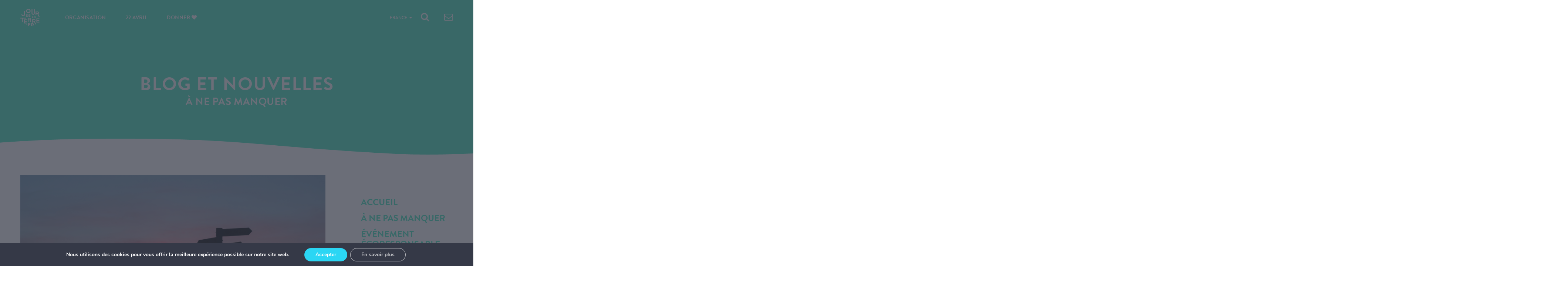

--- FILE ---
content_type: text/html; charset=UTF-8
request_url: https://jourdelaterre.org/fr/blog/2018/11/26/preserver-la-planete-ca-commence-par-mes-choix-et-ca-continue-avec-nos-actions-a-tous/
body_size: 32205
content:
<!DOCTYPE html><html lang="fr" class="wide wow-animation">
<head> 
<title>Préserver la planète, ça commence par mes choix et ça continue avec nos actions à tous ! &raquo; Blog et nouvelles » Jour de la Terre France – Le 22 avril et tous les jours!</title>

<link rel="stylesheet" href="https://jourdelaterre.org/wp-content/plugins/sitepress-multilingual-cms/res/css/language-selector.css?v=3.3.8" type="text/css" media="all" />
<script>(function(html){html.className = html.className.replace(/\bno-js\b/,'js')})(document.documentElement);</script>
<link rel="alternate" type="application/rss+xml" title="Jour de la Terre - Le 22 avril et tous les jours! &raquo; Flux" href="https://jourdelaterre.org/fr/feed/" />
<link rel="alternate" type="application/rss+xml" title="Jour de la Terre - Le 22 avril et tous les jours! &raquo; Flux des commentaires" href="https://jourdelaterre.org/fr/comments/feed/" />
		<script type="text/javascript">
			window._wpemojiSettings = {"baseUrl":"https:\/\/s.w.org\/images\/core\/emoji\/72x72\/","ext":".png","source":{"concatemoji":"https:\/\/jourdelaterre.org\/wp-includes\/js\/wp-emoji-release.min.js?ver=4.5.29"}};
			!function(e,o,t){var a,n,r;function i(e){var t=o.createElement("script");t.src=e,t.type="text/javascript",o.getElementsByTagName("head")[0].appendChild(t)}for(r=Array("simple","flag","unicode8","diversity"),t.supports={everything:!0,everythingExceptFlag:!0},n=0;n<r.length;n++)t.supports[r[n]]=function(e){var t,a,n=o.createElement("canvas"),r=n.getContext&&n.getContext("2d"),i=String.fromCharCode;if(!r||!r.fillText)return!1;switch(r.textBaseline="top",r.font="600 32px Arial",e){case"flag":return r.fillText(i(55356,56806,55356,56826),0,0),3e3<n.toDataURL().length;case"diversity":return r.fillText(i(55356,57221),0,0),a=(t=r.getImageData(16,16,1,1).data)[0]+","+t[1]+","+t[2]+","+t[3],r.fillText(i(55356,57221,55356,57343),0,0),a!=(t=r.getImageData(16,16,1,1).data)[0]+","+t[1]+","+t[2]+","+t[3];case"simple":return r.fillText(i(55357,56835),0,0),0!==r.getImageData(16,16,1,1).data[0];case"unicode8":return r.fillText(i(55356,57135),0,0),0!==r.getImageData(16,16,1,1).data[0]}return!1}(r[n]),t.supports.everything=t.supports.everything&&t.supports[r[n]],"flag"!==r[n]&&(t.supports.everythingExceptFlag=t.supports.everythingExceptFlag&&t.supports[r[n]]);t.supports.everythingExceptFlag=t.supports.everythingExceptFlag&&!t.supports.flag,t.DOMReady=!1,t.readyCallback=function(){t.DOMReady=!0},t.supports.everything||(a=function(){t.readyCallback()},o.addEventListener?(o.addEventListener("DOMContentLoaded",a,!1),e.addEventListener("load",a,!1)):(e.attachEvent("onload",a),o.attachEvent("onreadystatechange",function(){"complete"===o.readyState&&t.readyCallback()})),(a=t.source||{}).concatemoji?i(a.concatemoji):a.wpemoji&&a.twemoji&&(i(a.twemoji),i(a.wpemoji)))}(window,document,window._wpemojiSettings);
		</script>
		<style type="text/css">
img.wp-smiley,
img.emoji {
	display: inline !important;
	border: none !important;
	box-shadow: none !important;
	height: 1em !important;
	width: 1em !important;
	margin: 0 .07em !important;
	vertical-align: -0.1em !important;
	background: none !important;
	padding: 0 !important;
}
</style>
<link rel='stylesheet' id='formidable-css'  href='https://jourdelaterre.org/wp-content/uploads/formidable/css/formidablepro.css?ver=12311833' type='text/css' media='all' />
<link rel='stylesheet' id='twentysixteen-fonts-css'  href='https://fonts.googleapis.com/css?family=Merriweather%3A400%2C700%2C900%2C400italic%2C700italic%2C900italic%7CMontserrat%3A400%2C700%7CInconsolata%3A400&#038;subset=latin%2Clatin-ext' type='text/css' media='all' />
<link rel='stylesheet' id='genericons-css'  href='https://jourdelaterre.org/wp-content/themes/twentysixteen/genericons/genericons.css?ver=3.4.1' type='text/css' media='all' />
<link rel='stylesheet' id='moove_gdpr_frontend-css'  href='https://jourdelaterre.org/wp-content/plugins/gdpr-cookie-compliance/dist/styles/gdpr-main.css?ver=4.12.2' type='text/css' media='all' />
<style id='moove_gdpr_frontend-inline-css' type='text/css'>
#moove_gdpr_cookie_modal,#moove_gdpr_cookie_info_bar,.gdpr_cookie_settings_shortcode_content{font-family:Nunito,sans-serif}#moove_gdpr_save_popup_settings_button{background-color:#373737;color:#fff}#moove_gdpr_save_popup_settings_button:hover{background-color:#000}#moove_gdpr_cookie_info_bar .moove-gdpr-info-bar-container .moove-gdpr-info-bar-content a.mgbutton,#moove_gdpr_cookie_info_bar .moove-gdpr-info-bar-container .moove-gdpr-info-bar-content button.mgbutton{background-color:#2bd6f4}#moove_gdpr_cookie_modal .moove-gdpr-modal-content .moove-gdpr-modal-footer-content .moove-gdpr-button-holder a.mgbutton,#moove_gdpr_cookie_modal .moove-gdpr-modal-content .moove-gdpr-modal-footer-content .moove-gdpr-button-holder button.mgbutton,.gdpr_cookie_settings_shortcode_content .gdpr-shr-button.button-green{background-color:#2bd6f4;border-color:#2bd6f4}#moove_gdpr_cookie_modal .moove-gdpr-modal-content .moove-gdpr-modal-footer-content .moove-gdpr-button-holder a.mgbutton:hover,#moove_gdpr_cookie_modal .moove-gdpr-modal-content .moove-gdpr-modal-footer-content .moove-gdpr-button-holder button.mgbutton:hover,.gdpr_cookie_settings_shortcode_content .gdpr-shr-button.button-green:hover{background-color:#fff;color:#2bd6f4}#moove_gdpr_cookie_modal .moove-gdpr-modal-content .moove-gdpr-modal-close i,#moove_gdpr_cookie_modal .moove-gdpr-modal-content .moove-gdpr-modal-close span.gdpr-icon{background-color:#2bd6f4;border:1px solid #2bd6f4}#moove_gdpr_cookie_info_bar span.change-settings-button.focus-g,#moove_gdpr_cookie_info_bar span.change-settings-button:focus{-webkit-box-shadow:0 0 1px 3px #2bd6f4;-moz-box-shadow:0 0 1px 3px #2bd6f4;box-shadow:0 0 1px 3px #2bd6f4}#moove_gdpr_cookie_modal .moove-gdpr-modal-content .moove-gdpr-modal-close i:hover,#moove_gdpr_cookie_modal .moove-gdpr-modal-content .moove-gdpr-modal-close span.gdpr-icon:hover,#moove_gdpr_cookie_info_bar span[data-href]>u.change-settings-button{color:#2bd6f4}#moove_gdpr_cookie_modal .moove-gdpr-modal-content .moove-gdpr-modal-left-content #moove-gdpr-menu li.menu-item-selected a span.gdpr-icon,#moove_gdpr_cookie_modal .moove-gdpr-modal-content .moove-gdpr-modal-left-content #moove-gdpr-menu li.menu-item-selected button span.gdpr-icon{color:inherit}#moove_gdpr_cookie_modal .moove-gdpr-modal-content .moove-gdpr-modal-left-content #moove-gdpr-menu li a span.gdpr-icon,#moove_gdpr_cookie_modal .moove-gdpr-modal-content .moove-gdpr-modal-left-content #moove-gdpr-menu li button span.gdpr-icon{color:inherit}#moove_gdpr_cookie_modal .gdpr-acc-link{line-height:0;font-size:0;color:transparent;position:absolute}#moove_gdpr_cookie_modal .moove-gdpr-modal-content .moove-gdpr-modal-close:hover i,#moove_gdpr_cookie_modal .moove-gdpr-modal-content .moove-gdpr-modal-left-content #moove-gdpr-menu li a,#moove_gdpr_cookie_modal .moove-gdpr-modal-content .moove-gdpr-modal-left-content #moove-gdpr-menu li button,#moove_gdpr_cookie_modal .moove-gdpr-modal-content .moove-gdpr-modal-left-content #moove-gdpr-menu li button i,#moove_gdpr_cookie_modal .moove-gdpr-modal-content .moove-gdpr-modal-left-content #moove-gdpr-menu li a i,#moove_gdpr_cookie_modal .moove-gdpr-modal-content .moove-gdpr-tab-main .moove-gdpr-tab-main-content a:hover,#moove_gdpr_cookie_info_bar.moove-gdpr-dark-scheme .moove-gdpr-info-bar-container .moove-gdpr-info-bar-content a.mgbutton:hover,#moove_gdpr_cookie_info_bar.moove-gdpr-dark-scheme .moove-gdpr-info-bar-container .moove-gdpr-info-bar-content button.mgbutton:hover,#moove_gdpr_cookie_info_bar.moove-gdpr-dark-scheme .moove-gdpr-info-bar-container .moove-gdpr-info-bar-content a:hover,#moove_gdpr_cookie_info_bar.moove-gdpr-dark-scheme .moove-gdpr-info-bar-container .moove-gdpr-info-bar-content button:hover,#moove_gdpr_cookie_info_bar.moove-gdpr-dark-scheme .moove-gdpr-info-bar-container .moove-gdpr-info-bar-content span.change-settings-button:hover,#moove_gdpr_cookie_info_bar.moove-gdpr-dark-scheme .moove-gdpr-info-bar-container .moove-gdpr-info-bar-content u.change-settings-button:hover,#moove_gdpr_cookie_info_bar span[data-href]>u.change-settings-button,#moove_gdpr_cookie_info_bar.moove-gdpr-dark-scheme .moove-gdpr-info-bar-container .moove-gdpr-info-bar-content a.mgbutton.focus-g,#moove_gdpr_cookie_info_bar.moove-gdpr-dark-scheme .moove-gdpr-info-bar-container .moove-gdpr-info-bar-content button.mgbutton.focus-g,#moove_gdpr_cookie_info_bar.moove-gdpr-dark-scheme .moove-gdpr-info-bar-container .moove-gdpr-info-bar-content a.focus-g,#moove_gdpr_cookie_info_bar.moove-gdpr-dark-scheme .moove-gdpr-info-bar-container .moove-gdpr-info-bar-content button.focus-g,#moove_gdpr_cookie_info_bar.moove-gdpr-dark-scheme .moove-gdpr-info-bar-container .moove-gdpr-info-bar-content a.mgbutton:focus,#moove_gdpr_cookie_info_bar.moove-gdpr-dark-scheme .moove-gdpr-info-bar-container .moove-gdpr-info-bar-content button.mgbutton:focus,#moove_gdpr_cookie_info_bar.moove-gdpr-dark-scheme .moove-gdpr-info-bar-container .moove-gdpr-info-bar-content a:focus,#moove_gdpr_cookie_info_bar.moove-gdpr-dark-scheme .moove-gdpr-info-bar-container .moove-gdpr-info-bar-content button:focus,#moove_gdpr_cookie_info_bar.moove-gdpr-dark-scheme .moove-gdpr-info-bar-container .moove-gdpr-info-bar-content span.change-settings-button.focus-g,span.change-settings-button:focus,#moove_gdpr_cookie_info_bar.moove-gdpr-dark-scheme .moove-gdpr-info-bar-container .moove-gdpr-info-bar-content u.change-settings-button.focus-g,#moove_gdpr_cookie_info_bar.moove-gdpr-dark-scheme .moove-gdpr-info-bar-container .moove-gdpr-info-bar-content u.change-settings-button:focus{color:#2bd6f4}#moove_gdpr_cookie_modal.gdpr_lightbox-hide{display:none}
</style>
<script type='text/javascript' src='https://jourdelaterre.org/wp-includes/js/jquery/jquery.js?ver=1.12.4'></script>
<script type='text/javascript' src='https://jourdelaterre.org/wp-includes/js/jquery/jquery-migrate.min.js?ver=1.4.1'></script>
<script type='text/javascript'>
/* <![CDATA[ */
var wpp_params = {"sampling_active":"1","sampling_rate":"25","ajax_url":"https:\/\/jourdelaterre.org\/wp-admin\/admin-ajax.php","action":"update_views_ajax","ID":"49784","token":"a3883465b7"};
/* ]]> */
</script>
<script type='text/javascript' src='https://jourdelaterre.org/wp-content/plugins/wordpress-popular-posts/public/js/wpp.js?ver=4.0.13'></script>
<!--[if lt IE 9]>
<script type='text/javascript' src='https://jourdelaterre.org/wp-content/themes/twentysixteen/js/html5.js?ver=3.7.3'></script>
<![endif]-->
<link rel='https://api.w.org/' href='https://jourdelaterre.org/fr/wp-json/' />
<link rel="EditURI" type="application/rsd+xml" title="RSD" href="https://jourdelaterre.org/xmlrpc.php?rsd" />
<link rel="wlwmanifest" type="application/wlwmanifest+xml" href="https://jourdelaterre.org/wp-includes/wlwmanifest.xml" /> 
<link rel='prev' title='Recette anti-gaspillage | Croustade salée pommes et courges' href='https://jourdelaterre.org/fr/blog/2018/11/15/recette-anti-gaspillage-croustade-salee-pommes-et-courges/' />
<link rel='next' title='Consultez notre rapport annuel' href='https://jourdelaterre.org/fr/blog/2018/12/10/consultez-notre-rapport-annuel/' />
<meta name="generator" content="WordPress 4.5.29" />
<link rel="canonical" href="https://jourdelaterre.org/fr/blog/2018/11/26/preserver-la-planete-ca-commence-par-mes-choix-et-ca-continue-avec-nos-actions-a-tous/" />
<link rel='shortlink' href='https://jourdelaterre.org/fr/?p=49784' />
<link rel='stylesheet' href='https://jourdelaterre.org/wp-content/plugins/events-manager-extended/events_manager.css' type='text/css'/>
   <script type='text/javascript'>
      $j_eme_calendar=jQuery.noConflict();
      $j_eme_calendar(document).ready( function() {
         initCalendar();
      });
      
      function initCalendar() {
         $j_eme_calendar('a.prev-month').click(function(e){
            e.preventDefault();
			
            tableDiv = $j_eme_calendar(this).closest('table').parent();
            ($j_eme_calendar(this).hasClass('full-link')) ? fullcalendar = 1 : fullcalendar = 0;
            ($j_eme_calendar(this).hasClass('long_events')) ? long_events = 1 : long_events = 0;
            prevMonthCalendar(tableDiv, fullcalendar, long_events);
         } );
         $j_eme_calendar('a.next-month').click(function(e){
            e.preventDefault();
            tableDiv = $j_eme_calendar(this).closest('table').parent();
            ($j_eme_calendar(this).hasClass('full-link')) ? fullcalendar = 1 : fullcalendar = 0;
            ($j_eme_calendar(this).hasClass('long_events')) ? long_events = 1 : long_events = 0;
            nextMonthCalendar(tableDiv, fullcalendar, long_events);
         } );
      }
      function prevMonthCalendar(tableDiv, fullcalendar, showlong_events) {
         if (fullcalendar === undefined) {
             fullcalendar = 0;
         }
         if (showlong_events === undefined) {
             showlong_events = 0;
         }
         month_n = tableDiv.children('div.month_n').text();
         year_n = tableDiv.children('div.year_n').text();
         cat_chosen = tableDiv.children('div.cat_chosen').text();
         author_chosen = tableDiv.children('div.author_chosen').text();
         parseInt(month_n) == 1 ? prevMonth = 12 : prevMonth = parseInt(month_n,10) - 1 ; 
            if (parseInt(month_n,10) == 1)
            year_n = parseInt(year_n,10) -1;
         $j_eme_calendar.get("https://jourdelaterre.org", {eme_ajaxCalendar: 'true', calmonth: prevMonth, calyear: year_n, full: fullcalendar, long_events: showlong_events, category: cat_chosen, author: author_chosen}, function(data){
            tableDiv.replaceWith(data);
            initCalendar();
         });
      }
      function nextMonthCalendar(tableDiv, fullcalendar, showlong_events) {
         if (fullcalendar === undefined) {
             fullcalendar = 0;
         }
         if (showlong_events === undefined) {
             showlong_events = 0;
         }
         month_n = tableDiv.children('div.month_n').text();
         year_n = tableDiv.children('div.year_n').text();
         cat_chosen = tableDiv.children('div.cat_chosen').text();
         author_chosen = tableDiv.children('div.author_chosen').text();
         parseInt(month_n,10) == 12 ? nextMonth = 1 : nextMonth = parseInt(month_n,10) + 1 ; 
            if (parseInt(month_n,10) == 12)
            year_n = parseInt(year_n,10) + 1;
         $j_eme_calendar.get("https://jourdelaterre.org", {eme_ajaxCalendar: 'true', calmonth: nextMonth, calyear: year_n, full : fullcalendar, long_events: showlong_events, category: cat_chosen, author: author_chosen}, function(data){
            tableDiv.replaceWith(data);
            initCalendar();
         });
      }
      
   
      
   </script>
   
<meta name="generator" content="WPML ver:3.3.8 stt:64,4,65,67;" />
<meta charset="utf-8">
<meta name="format-detection" content="telephone=no">
<meta name="viewport" content="width=device-width, height=device-height, initial-scale=1.0, maximum-scale=1.0, user-scalable=0">
<link rel="icon" type="image/png" href="https://jourdelaterre.org/images/blue_to_green_circle.png">
<link rel="apple-touch-icon" href="https://jourdelaterre.org/apple-touch-icon.png">
<link rel="stylesheet" href="https://jourdelaterre.org/css/fa470/css/font-awesome.css">
<link rel="stylesheet" href="https://jourdelaterre.org/css/style.css">
<link rel="stylesheet" href="https://jourdelaterre.org/css/custom-fonts.css">
<link rel="stylesheet" href="https://jourdelaterre.org/css/formidablepro_custom.css">
<link rel="stylesheet" href="https://jourdelaterre.org/css/tooltip.css">
<meta name="google-site-verification" content="yQYyi582puP5a73Ozy2uV6Ust0tlDuuSCgSJQ8IYyOM" />
<script>
function showMe(id) { 
	var obj = document.getElementById(id);
if (obj.style.visibility=="hidden") {
	obj.style.visibility = "visible";
obj.style.position = "inherit";
			obj.style.height = "Auto";
} else {
	obj.style.visibility = "hidden";
		obj.style.height = "0px";
			obj.style.position = "absolute";
}
}
</script>
<script>
function showMeNew(id) { 
	var obj = document.getElementById(id);
if (obj.style.visibility=="hidden") {
	obj.style.visibility = "visible";
obj.style.position = "inherit";
			obj.style.height = "Auto";
	obj.style.display = "block";
} else {
	obj.style.visibility = "hidden";
		obj.style.height = "0px";
			obj.style.position = "absolute";
	obj.style.display = "none";
}
}
</script>
<script>
function showCustomMessage(contenu) { 
document.getElementById('jt-custom-messages').innerHTML = contenu;
document.getElementById('overlay-custom-messages').style.display = 'table';
}
</script>
<script type=text/javascript>
function showRegion(id) { 
var myStringArray = ["mag01","mag02","mag03","mag04","mag05","mag06","mag07","mag08","mag09","mag10","mag11","mag12","mag13","mag14","mag15","mag16","mag17"];
var arrayLength = myStringArray.length;
for (var i = 0; i < arrayLength; i++) {
	document.getElementById(myStringArray[i]).style.visibility = "hidden";document.getElementById(myStringArray[i]).style.height = "0px";
}
var obj = document.getElementById(id);
obj.style.visibility = "visible";obj.style.height = "Auto";
}
</script>
<script type=text/javascript>
function showRegionNew(id) { 
var myStringArray = ["mag01","mag02","mag03","mag04","mag05","mag06","mag07","mag08","mag09","mag10","mag11","mag12","mag13","mag14","mag15","mag16","mag17"];
var arrayLength = myStringArray.length;
for (var i = 0; i < arrayLength; i++) {
	document.getElementById(myStringArray[i]).style.display = "none";
}
var obj = document.getElementById(id);
obj.style.display = "block";
}
</script>
<meta name="twitter:creator" content="@JourdelaTerreCa">
<meta name="twitter:site" content="@JourdelaTerreCa">
<meta name="twitter:card" content="summary_large_image">
<meta name="twitter:title" content="Préserver la planète, ça commence par mes choix et ça continue avec nos actions à tous !">
<meta name="twitter:description" content="Moi qui, naïvement, voulais « sauver la planète » au début du défi "Ça commence par moi", je me suis en réalité rendu compte que c’est tout le Vivant que je pouvais contribuer à préserver grâce à mes actions. ">
<meta property="twitter:image" content="https://jourdelaterre.org/wp-content/uploads/2018/11/Jour_de_la_terre_blogue_Julien_Vidal_Préserver_la_planète_ça_commence_par_mes_choix_et_ça_continue_avec_nos_actions_a_tous_6.png" />
<style>
html {overflow-x:hidden;}

      #map-container {
        width: 100%;
      }
      #map {
        width: 100%;
        height: 813px;
      }

	  .sub-level2-masquer, .sub-level3-masquer {opacity:0; transition:all .3s ease-in; position:absolute; }
	  
	  .sub-level2-active a, .sub-level3-active a {color:#8f96af !important;}
	  
	  .telquevu {min-height:35px; margin-top:0px; font-size:13px;}
	  
	  .acteurs-mini img {max-height:22px;}
	  


	  .nouvelle.cr-col-3 .from-title p {line-height: 22px;}

	  #mega-menu-1 {transition-duration: 0.1 !important;}
	  
      .menu-touslesjours {height:500px !important;}

.menu-touslesjours {height:230px !important;}


	  .li-mini-news {width:47% !important; padding:62px 0 0 0 !important; }
	  .rd-navbar-static .rd-navbar-megamenu > li, .rd-navbar-fullwidth .rd-navbar-megamenu > li {
	  width: 28%;
	  }
	  .rd-navbar-static .rd-navbar-megamenu > li:nth-child(n+2):nth-child(-n+3),.rd-navbar-fullwidth .rd-navbar-megamenu > li:nth-child(n+2):nth-child(-n+3) {
	  width: 25%;
	  }

	  .mini-news-container {position:absolute;}
	  .mini-news {min-height:420px; text-transform:none; padding-left:0px !important;}
	  .mini-news article h4 {font-size:12px;}
	  .mini-news .thumbnail .caption {font-size:12px; line-height:16px; padding:16px;}
	  .mini-news .thumbnail .caption .from-title {margin-top:0px;}
	  
	  .ui-autocomplete {
	  max-width:1200px !important; 
	  display:block; 
	  background:#fff; 
	  padding-top:20px; 
	  padding-bottom:20px;
	  }
	  .ui-autocomplete li {border-top:solid thin #fafafa; padding-left:30px; font-size:18px; line-height:30px; cursor:pointer;}
	  .ui-autocomplete li:hover {color:#2bd6f4;}
	  
	  .ui-helper-hidden-accessible {display:none;}
	  
	  .sites-menu {border-radius:3px;}
	  
	  .smaller-gray {color:#373948 !important; font-size:12px; border-bottom:solid thin #373948; max-width:90%; line-height:27px !important;}
	  .filtre-acteurs li a {font-size:12px !important; padding-left:50px;line-height:25px !important; text-transform: none;}
	  .filtre-citoyen {background:url('https://www.jourdelaterre.org/images/icon_citoyen_tag.png') center left no-repeat !important;}
	  .filtre-ecole {background:url('https://www.jourdelaterre.org/images/icon_ecole_tag.png') center left no-repeat !important;}
	  .filtre-entreprise {background:url('https://www.jourdelaterre.org/images/icon_entreprise_tag.png') center left no-repeat !important;}
	  .filtre-municipalite {background:url('https://www.jourdelaterre.org/images/icon_municipalite_tag.png') center left no-repeat !important;}

	  .filtre-gmr {background:url('https://www.jourdelaterre.org/images/icon_gmr_sm.png') center left no-repeat !important;}
	  .filtre-gaspillage {background:url('https://www.jourdelaterre.org/images/icon_gaspillage_sm.png') center left no-repeat !important;}
	  .filtre-verdissement {background:url('https://www.jourdelaterre.org/images/icon_verdissement_sm.png') center left no-repeat !important;}
	  .filtre-mobilite {background:url('https://www.jourdelaterre.org/images/icon_mobilite_sm.png') center left no-repeat !important;}
	  .filtre-formation {background:url('https://www.jourdelaterre.org/images/icon_formation_sm.png') center left no-repeat !important;}
	  
	  .reset-filters {cursor:pointer; line-height:27px !important; vertical-align:middle; display:none;}
	  .souris {cursor:pointer;}
	  
	  .news-citoyen, .news-ecole, .news-entreprise, .news-municipalite, .news-gmr, .news-gaspillage, .news-verdissement, .news-mobilite, .news-formation  {display:none;}
	  
	  .pad-under-filters {margin-top:0px;}
	  .pad-cat {margin-top:14px;}
	  .option-plus-programmes, .option-plus-programmes_22, .pp_citoyen, .pp_ecole, .pp_entreprise, .pp_municipalite, .pp_citoyen_22, .pp_ecole_22, .pp_entreprise_22, .pp_municipalite_22 {font-family:"Brandon Text W01 Bold"; color:#2bd6f4 !important; }
	  .option-plus-programmes:hover, .option-plus-programmes_22:hover, .pp_citoyen:hover, .pp_ecole:hover, .pp_entreprise:hover, .pp_municipalite:hover, .pp_citoyen_22:hover, .pp_ecole_22:hover, .pp_entreprise_22:hover, .pp_municipalite_22:hover {color:#373948 !important;}
	  /*.programme_0 {padding-bottom:0px !important;}*/

	  .option-plus-programmes {display: none!important;}

	  .programme_plus, .programme_plus_22 {display:none; padding-top:0px !important;}
	  .jt-recent-events h1 {color:#FFF;}
	  .lead h4 {margin-bottom:50px;}

	  .post-533 .frm_submit input,.post-53401 .frm_submit input {
    color: #fff !important;
	}
	  
	  .jt_big_icon {max-height:150px; margin-bottom:24px;transition:all .2s ease;   transform: scale(0.93);  }
	  .jt_big_icon:hover {  transform: scale(1);  }
	  
	  .icons_acteurs_home {display:block; min-height:150px; width:100%; }
	  
	  .icons_acteurs_home .grayer {transition:all .2s ease;}
	  
	  
	  .icons_acteurs_home:hover .grayer {color:#45eac1 !important;}
  
.more-pad {
    padding-top: 124px;
    padding-bottom: 54px;
}

.more-para-top {
    padding-top: 90px;
}

.med-pad-top {
    padding-top: 40px;
}

.med-pad-bottom {
    padding-bottom: 30px;
}

.more-pad-bottom {
    padding-bottom: 60px;
}

.more-marg-bottom {
    margin-bottom: 60px;
}

.entry-slogan.no-caps {text-transform:none;}

.souris-fleche {cursor:default;}

.entry-content p.invert-pad {padding-bottom:30px; padding-top:30px;}

.top-menu-oval {margin: -59px auto auto 310px;}


.top-menu-oval_22 {margin: -70px auto auto 162px;}


.au_centre_gris-bleu {
margin:10px auto 40px auto; 
text-align:center;
display:block;
text-transform: uppercase;
font-size: 24px;
text-align: center;
color: #383a49;
transition:color .2s ease;
	}
.au_centre_gris-bleu:hover {color: #2bd6f4;}

.nav-centre {text-align:center;}

.more-pad-upper {margin-top:17px;}

.tab-link-bleu:hover {color:#8f96af;}

.jt_testimonials.owl-carousel {
width: calc(100% - 160px);
margin: auto;
}

.jt_testimonials .col-xs-12 {
border: solid thin #383a4930;
border-radius: 12px;
padding: 20px;
min-height: 180px;
}

.jt_testimonials.owl-carousel .owl-item {
	width: 100%;
}

@media (max-width:900px) {
.jt_testimonials.owl-carousel .owl-item h4 {
	font-size: 16px;
}
.jt_testimonials.owl-carousel .owl-item h6 {
	font-size: 13px;
}
.jt_testimonials .col-xs-12 {
padding: 10px;
min-height: auto;
}
}


.jt_testimonials .owl-next {
    position: absolute;
    right: -75px;
    top: 60px;
}

.jt_testimonials .owl-prev {
    position: absolute;
    left: -75px;
    top: 60px;
}

.jt_testimonials .owl-prev, .jt_testimonials .owl-next {
    font-size: 70px !important;
}

.logo_sm_img {
	display:block;
	height:47px;
	width:52px;
	position:absolute;
	z-index:999999;
}


.top-menu-oval_22 {display: none !important;}

.rd-navbar-static .rd-navbar-megamenu > li {
    padding: 2px 20px 41px 41px;
    }


.logo_sm_gray {
	float:left;
	height:47px;
	width:52px;
     	background:url('https://www.jourdelaterre.org/images/JTF_logo_gray_sm.png') center center no-repeat; background-size: cover; 
	}

.logo_sm_gray {
	float:left;
	height:47px;
	width:52px;
	     	background:url('https://www.jourdelaterre.org/images/JTF_logo_invert_sm.png') center center no-repeat; background-size: cover; 
	}
	
.rd-navbar--is-stuck	.logo_sm_gray {
	float:left;
	height:47px;
	width:52px;
	     	background:url('https://www.jourdelaterre.org/images/JTF_logo_gray_sm.png') center center no-repeat; background-size: cover; 
	}

.logo_sm_gray {display:none;}
.rd-navbar--is-stuck .logo_sm_gray {display:block;}

.logo_sm_gray {display:block;}



.rd-navbar--is-stuck.rd-navbar {
    background: #fafafa;
    padding-top: 6px;
    padding-bottom: 10px;
}

.rd-navbar-nav {
    padding-top: 9px;

}

.rd-navbar--is-stuck .rd-navbar-megamenu {margin-top: 18px; }

.rd-navbar--is-stuck .top-menu-oval {margin: -59px auto auto 415px;}

.rd-navbar--is-stuck .top-menu-oval_22 {margin: -59px auto auto 270px;}

.rd-navbar--is-stuck .rd-navbar-nav > li > .rd-navbar-dropdown {margin-top: -8px;}

.rd-navbar-static .rd-navbar-search-form {margin-top: 34px;}

.rd-navbar-static .rd-navbar-megamenu > li > ul {
    padding: 8px 0px;
}

.sites-menu-chrome {top:24px;}
.jt-top-arc {
    z-index: +9 !important;
	}
	
.overlay-vert { position:fixed; width:100%; height:100%; background:#38424a; z-index:-999; transition:opacity 0.3s ease;opacity:0; }

.custom-standard-page {margin-top:140px;}

.static-slider {height:540px; width:100%; display:block;}
.slider-vide {height:150px; width:100%; display:block;}

.courbe2-overlay {background:url(https://www.jourdelaterre.org/images/courbe2.png) top center; position:absolute; width:100%; height:216px;}
.courbe2-overlay-bleu {background:url(https://www.jourdelaterre.org/images/courbe2_bleu.png) top center; position:absolute; width:100%; height:216px;}
.courbe2-overlay-vert {background:url(https://www.jourdelaterre.org/images/courbe2_vert.png) top center; position:absolute; width:100%; height:216px;}
.courbe3-overlay {background:url(https://www.jourdelaterre.org/images/courbe3.png) top center no-repeat; position:absolute; width:100%; height:216px;}
	
.divider-top-center-fafafa {background:url(https://www.jourdelaterre.org/images/courbe3.png) top center no-repeat; position:absolute; width:100%; height:111px;}
.divider-bottom-center-fafafa {background:url(https://www.jourdelaterre.org/images/courbe3_fafafa_invert.png) bottom center no-repeat; width:100%; height:111px; bottom:0;}
.divider-bottom-center-ffffff {background:url(https://www.jourdelaterre.org/images/courbe3_ffffff_invert.png) bottom center no-repeat; width:100%; height:111px; bottom:0;}

.entry-title, .entry-slogan {color:#383a49;text-transform:uppercase; text-align:center;}

.entry-title {font-size:63px; margin-top:60px;}
.entry-slogan {font-size:28px; margin-bottom:30px;}

.entry-content p  {font-size:22px; line-height:32px;  padding-bottom:60px; }
.entry-content p.sans_retour  {padding-bottom:0px; }
.entry-content p  a {color:#2bd6f4;}
.entry-content p  a:hover {color:#373948;}



.jt-blog-page .entry-content h3 {
    line-height: 30px; 
}

.jt-blog-page .entry-content h3 a:hover {
color:#45eac1;
}

.col-blog-gauche {padding-right:5%;}
.col-blog-droite {padding-left:3%;}

.jt-metas a {color:#383a49; font-family:Brandon Text W01 Medium;}
.jt-metas a:hover {color:#45eac1;}

.jt-blog-suite {color:#45eac1; font-family:Brandon Text W01 Bold; margin-bottom:-12px;}
.jt-blog-suite:hover {color:#383a49;}

.pull-md-right.jt-blog-more {
    margin-top: -8px;
    margin-bottom: 12px;
}

.jt-blog-nav {font-size:24px;}

.jt-blog-nav  .page-numbers {
    color: #45eac1;
    float: left;
	font-size:18px;
    padding: 8px 16px;
    text-decoration: none;
	font-family:Brandon Text W01 Bold;
	border-bottom:solid 2px #45eac1; 
	
}

.jt-blog-nav  .page-numbers {
	border-bottom:solid 2px #fff; 
	
}
.jt-blog-nav  .page-numbers.current {
	border-bottom:solid 2px #45eac1; 
	
}

.jt-blog-nav  .page-numbers:hover:not(current) {border-bottom:solid 2px #45eac1;}

.screen-reader-text {display:none;}

.entry-content h2 {margin-bottom:50px;}
.entry-content h3 {font-size:22px; line-height:35px;margin-bottom:8px;}

.entry-content ul, .entry-content ul li  {font-size:22px; line-height:32px;  }

.entry-content ul:not(.sans-tirets) li  { padding-top:24px;  }

.entry-content ul:not(.sans-tirets) li:first-child {
padding-top:44px; 
}

.entry-content ul:not(.sans-tirets):not(.liste-ronds):not(.liste_editions) li:before {
content: "\2014\2014\2014";
letter-spacing:-3px;
display:inline-block;
margin:0 40px 0 50px;
	     }
	
ul.liste-ronds {
width:75%;
margin:auto;
	     }
		 
ul.liste-ronds li  {
list-style:circle;
font-size:20px;
line-height:25px;
	     }


.entry-content ol.multilignes {display:table !important;}

ol.multilignes li  {
list-style:auto;
font-size:22px;
line-height:32px;
padding-bottom: 18px;
margin-left: 35px;
	     }

ol.multilignes li:before {
display:inline-block;
display: table-cell !important;
padding:20px 40px 0 45px;
	     }
		 
		 
.entry-content ul.multilignes {display:table !important;}

.entry-content ul.multilignes > li {
display: table-row !important;
}


.entry-content ul.multilignes li:before {
content: "\2014\2014\2014";
letter-spacing:-3px;
display: table-cell !important;
padding:20px 40px 0 45px;
	     }
	

.rd-navbar--is-stuck .sites-menu {
    background: #fafafa;
}

.rd-navbar-static .rd-navbar-search-form::before, .rd-navbar-fullwidth .rd-navbar-search-form::before {

    background: #fff;
}

.rd-navbar-expand-width
{
width:100%;
    background: #fff;
	position:absolute;
	height:600px;
}

/*
.rd-navbar-static .rd-navbar-inner, .rd-navbar-fullwidth .rd-navbar-inner {
    position: relative;
    max-width: 100%;
    padding-left: 15%;
    padding-right: 15%;
    margin-left: auto;
    margin-right: auto;
}
*/

.pad-top-content {margin-top:60px;}
.big-top-content {margin-top:160px;}
.real-pad-top-content {padding-top:60px;}

.colonne-lg-920 {max-width:920px; margin-left:auto; margin-right:auto;}
.colonne-lg-700 {max-width:700px; margin-left:auto; margin-right:auto;}

.counter-panel [class*="col-"] + [class*="col-"] {
    border-left:solid thin #fafafa;
}
.stats_title {font-family:Brandon Text W01 Medium; color:#373948;}
.decount-text{font-family:Brandon Text W01 Bold; color:#2bd6f4; font-size:42px; line-height: 1; letter-spacing:-1px;}
.stats_title {font-family:Brandon Text W01 Medium; color:#373948;}
.counter {font-family:Brandon Text W01 Bold; color:#2bd6f4; font-size:42px; letter-spacing:-1px;}
.counter-panel {margin-bottom:60px;}

@media(min-width:501px){
	.counter-panel {margin-bottom:20px;}
}

.acteurs_icones {font-size:inherit; line-height:normal;}
.acteurs_icones a {padding:0 10px;}

/* Bottom */
.tooltip-bottom:before,
.tooltip-bottom:after {
  top: 100%;
  bottom: auto;
  left: 50%;
}

.tooltip-bottom:before {
  margin-top: 10px;
  margin-bottom: 0;
  border-top-color: transparent;
  border-bottom-color: #000;
  border-bottom-color: hsla(0, 0%, 20%, 0.9);
}

.tooltip-bottom:hover:before,
.tooltip-bottom:hover:after,
.tooltip-bottom:focus:before,
.tooltip-bottom:focus:after {
  -webkit-transform: translateY(12px);
  -moz-transform:    translateY(12px);
  transform:         translateY(12px); 
}

/* Triangle hack to make tooltip look like a speech bubble */
.acteurs_icones [data-tooltip]:after {
  position: absolute;
  bottom: 150%;
  left: 50%;
  margin-left: -5px;
  width: 0;
  border-top-color: transparent;
  border-bottom: 5px solid #2bd6f4;
  content: " ";
  font-size: 0;
  line-height: 0;
}

.jt_actions_bts {margin-top:60px;}
.jt_actions_bt {font-size:20px; line-height:25px; width:100%; display:block; text-align:center; text-transform:uppercase; font-family:Brandon Text W01 Bold; color:#383a49;}

.jt-top-arc {padding-top:25px;}

.divider-center-top {margin-top:15px; display:block; height:111px; width:100%; background:url('https://www.jourdelaterre.org/images/courbe3.png') top center;}

.divider-center-invert {
	margin-top:75px; 
	display:block; 
	height:111px; 
	width:100%; 
	background:url('https://www.jourdelaterre.org/images/courbe3_invert.png') top center;
	}
.divider-center-invert-fonce {
	margin-top:75px; 
	display:block; 
	height:111px; 
	width:100%; 
	background:url('https://www.jourdelaterre.org/images/courbe3_invert_temp.png') top center;
	}
.divider-juste-gris {
	margin-top:75px; 
	display:block; 
	height:111px; 
	width:100%; 
	background:#fafafa;
	}
.plus_centre_divider {margin-top:0px; }
.moins-pad-under {margin-bottom:18px;}

.divider-center-middle {display:block; height:136px; width:100%; background:url('https://www.jourdelaterre.org/images/courbe2_flipH.png') bottom center;}

.divider-center-middle_HV {display:block; height:186px; width:100%; background:url('https://www.jourdelaterre.org/images/courbe2_flipHV.png') bottom center;}

.divider-center-pre-bot {display:block; height:111px; width:100%; background:url('https://www.jourdelaterre.org/images/courbe2_flipV.png') top center;}

.divider-center-pre-bot-gray {display:block; height:111px; width:100%; background:url('https://www.jourdelaterre.org/images/courbe2_flipV-gray.png') top center;}

.well-xs {
    padding-top: 25px;
    padding-bottom: 20px;
  }
  
.next-page {background:#2bd6f4; width:100%; text-align:center; }

.link_next_page {
	display:block;
	font-size:40px; text-transform:uppercase; width:100%; text-align:center;
	height:140px;
	line-height:140px;
	background:url('https://www.jourdelaterre.org/images/right-arrow-grise.png') bottom center no-repeat;
	color:#373948;
	font-family: Brandon Text W01 Bold, Montserrat, sans-serif;
	margin-bottom:35px;
}
.link_next_page:hover { color:#fff;}

.bg-gris-pale {background-color:#fafafa;}
.bg-bleu {background-color:#2bd6f4;}
.bg-vert {background-color:#45eac1;}
.bg-bleu-fonce {background-color:#383a49;}

.bg-blanc {background-color:#ffffff;}

.plusdetop {padding-top:100px;}
.demitop {padding-top:50px;}

.texte_centre {text-align:center;}

.bt_annee_fleche {
	font-family:Brandon Text W01 Bold; 
	color:#373948; 
	font-size:46px; 
	line-height: 1; 
	margin:auto;
	text-align:center;
	height:90px;
	background:url('https://www.jourdelaterre.org/images/right-arrow-grise.png') bottom center no-repeat;
	display:block;
	}

.bt_annee_fleche:hover {color:#CCC; }

.editions_precedentes {margin:75px 0;}

.add-pad-top {padding-top:75px;}
.add-pad-bottom {padding-bottom:55px;}

.ligne_dessous {text-transform:uppercase; border-bottom:1px solid rgba(15,70,100,.12);font-size:22px; line-height:50px; margin-top:6px;}

.logo_partenaire {width:100%; text-align:center; display:block; min-height:30px; margin:40px auto;}
.logo_partenaire img {max-height:154px;}

.twitter_hashtag_box {height:700px; display:block; }

.overlay-socials {
	display:none; 
	height:100%; 
	width:100%; 
	background:rgba(56,235,193,.95);
	z-index:+999999; 
	position:fixed;
	text-align:center;
	}

.titre_partagez {color:#FFF; text-transform:uppercase; margin-top:14%;}

.overlay-socials .list-inline { margin-top:30px; }

.overlay-socials .list-inline li {
	width:116px; 
	height:116px;
	margin-left:20px;
	margin-right:20px;
	}
	
.overlay-socials .list-inline li a {
	display:block;
	font-size:60px; 
	width:116px; 
	height:116px;
	color:#45eac1; 
	background:url('https://www.jourdelaterre.org/images/white-circle.png');
	background-size:100% 100%;
	line-height:116px;
	vertical-align:middle;
	}	
	
.overlay-socials .list-inline li a:hover {color:#373948;}

.overlay-socials .list-inline > li:first-child {
    border-left: 1px solid #45eac1;
}
.overlay-socials .list-inline > li + li {
    border-left: 1px solid #45eac1;
}
.overlay-socials .list-inline > li:last-child {
    border-right: 1px solid #45eac1;
}

.close-overlay-socials {font-size:40px; color:#fff; position:absolute; top:10%; right:10%;}

.close-overlay-socials:hover {color:#373948;}

.overlay-custom-messages {
	/* display:none;  DO NOT ACTIVE */
	font-family:Brandon Text W01 Medium;
	height:100%; 
	width:100%; 
	background:rgba(56,58,73,.95);
	z-index:+999999; 
	position:fixed;
	text-align:center;
	display:table;
	}

.close-custom-messages {font-size:40px; color:#fff; position:absolute; top:10%; right:10%;}

.close-custom-messages:hover {color:#373948;}

.jt-custom-messages {
	color:#FFF; 
	font-size:24px; 
	line-height:30px; 
	width:100%; 
	text-align:center; 
	padding-left:30px; 
	padding-right:30px; 
	display:table-cell; 
	height:100%; 
	vertical-align:middle;
	}


@media (max-width:1300px) {
.close-custom-messages {font-size:30px; top:1%; right:3%;}
.jt-custom-messages {
	font-size:14px; 
	line-height:18px; 
	}	
}


@media (max-width:700px) {
.close-custom-messages {font-size:30px; top:1%; right:3%;}
.jt-custom-messages {
	font-size:12px; 
	line-height:14px; 
	}	
.bas-gris .tous-partenaires {font-family: Brandon Text W01 Medium;font-size:11px;}
}



.jt-custom-messages small {font-size:19px; line-height:23px;}
	
.alignV {vertical-align:middle;}

.btn-group-variant .jt-left-arrow:hover, .btn-group-variant .jt-right-arrow:hover {
    color: #fff !important;
}

.suivez_nous {color:#FFF; text-align:center; font-size:72px; margin-top:90px;}

.jt-socials_ronds {text-align:center;}

.jt-socials_ronds a {
  -webkit-transform: scale(0.9);
  transform: scale(0.9);
	width:119px; 
	height:119px; 
	color:#FFF; 
	background:url('https://www.jourdelaterre.org/images/lg_green_circle.png'); 
	font-size:50px;
	line-height:119px;
	margin:30px 45px 140px 45px;
	}

.jt-socials_ronds a:hover {   -webkit-transform: scale(1);
  transform: scale(1); }

.btn-link {	font-family: Brandon Text W01 Bold, Montserrat, sans-serif;}

.more-news h2.sousligne a {  background:none; height:56px;}

.more-news h2.fleche-droite a {  background:none; height:47px;}

.sousligne {
  color: #666;
  display:inline-block;
}
.sousligne:after {
  display:block;
  content: '';
  border-bottom: solid 2px #2bd6f4;  
  transform: scaleX(0.16);  
  transition: transform 250ms ease-in-out;
}
.sousligne:hover:after {
  transform: scaleX(0.45);
  border-bottom: solid 2px #373948; 
}

.fleche-droite {
  color: #666;
  display:inline-block;
}
.fleche-droite:before {
  display:block;
  content: '';
  border-bottom: solid 2px #2bd6f4;  
  transform: scaleX(0.18);  
  transition: all 250ms ease-in-out;
  height:50px;
  position:absolute;
}
.fleche-droite:hover:before {
  transform: scaleX(0.45);
  border-bottom: solid 2px #373948; 
}

.fleche-droite:after {
  display:block;
  content: '';
	background:url('https://www.jourdelaterre.org/images/right-arrow-standard.png') right no-repeat; 
	width:57px;
	height:20px;
	  transition: width 250ms ease;
	  margin:auto;
}

.fleche-verte:after {
	background:url('https://www.jourdelaterre.org/images/right-arrow-verte.png') right no-repeat; 
}


.fleche-droite:hover:after {
background:url('https://www.jourdelaterre.org/images/right-arrow-standard_on.png') right no-repeat; 
width:84px;
margin:auto;
}

.jt-next-med-link {	display:block;
	font-size:40px; text-transform:uppercase; width:100%; text-align:center;
	height:120px;
	line-height:120px;
	color:#373948;
	font-family: Brandon Text W01 Bold, Montserrat, sans-serif;
	margin-bottom:50px;
	}
	

.jt-next-med-link:hover {color:#FFF;}

.jt-next-med-link:after {
	background:url('https://www.jourdelaterre.org/images/right-arrow-standard_grise.png') right no-repeat; 
	margin-top:-12px;
}

.jt-next-med-link:hover:after {
background:url('https://www.jourdelaterre.org/images/right-arrow-standard_blanche.png') right no-repeat; 
margin-top:-12px;
}

.jt-next-med-link-fonce {	display:block;
	font-size:40px; text-transform:uppercase; width:100%; text-align:center;
	height:120px;
	line-height:120px;
	color:#2bd6f4;
	font-family: Brandon Text W01 Bold, Montserrat, sans-serif;
	margin-bottom:50px;
	}
	

.jt-next-med-link-fonce:hover {color:#FFF;}

.jt-next-med-link-fonce:after {
	background:url('https://www.jourdelaterre.org/images/right-arrow-standard.png') right no-repeat; 
	margin-top:-12px;
}

.jt-next-med-link-fonce:hover:after {
background:url('https://www.jourdelaterre.org/images/right-arrow-standard_blanche.png') right no-repeat; 
	margin-top:-12px;
}

.jt-next-med-link-fonce_invert {	
display:block;
	font-size:24px; 
	text-transform:uppercase; 
	width:100%; 
	text-align:center;
	line-height:90px;
	color:#fff;
	font-family: Brandon Text W01 Bold, Montserrat, sans-serif;
	}


.jt-next-med-link-fonce_invert:hover {color:#2bd6f4;}

.jt-next-med-link-fonce_invert:after {
	background:url('https://www.jourdelaterre.org/images/right-arrow-standard.png') right no-repeat; 
	background:url('https://www.jourdelaterre.org/images/right-arrow-standard_blanche.png') right no-repeat; 
	margin-top:-12px;
}

.jt-next-med-link-fonce_invert:hover:after {
	background:url('https://www.jourdelaterre.org/images/right-arrow-standard.png') right no-repeat; 
	margin-top:-12px;
}

.rd-navbar-static .rd-navbar-megamenu > li > ul a, .rd-navbar-fullwidth .rd-navbar-megamenu > li > ul a {
    font-size: 12px;
    line-height: 14px;
   }

.rd-navbar-static .rd-navbar-nav > .rd-navbar-submenu li, .rd-navbar-fullwidth .rd-navbar-nav > .rd-navbar-submenu li
{line-height:16px; }

.fleche-droite-variant {
  color: #373948;
  display:inline-block;
  text-transform:uppercase;
  font-size:24px;
  line-height:60px;
  
}
.fleche-droite-variant:before {
  display:block;
  content: '';
  border-bottom: solid 2px #2bd6f4;  
  transform: scaleX(0.18);  
  transition: all 250ms ease-in-out;
  height:50px;
  position:absolute;
}
.fleche-droite-variant:hover:before {
  transform: scaleX(0.45);
  border-bottom: solid 2px #373948; 
}

.fleche-droite-variant:after {
display:block;
content: '';
background:url('https://www.jourdelaterre.org/images/right-arrow-standard_on.png') right no-repeat; 
width:56px;
height:20px;
transition: width 250ms ease;
margin:auto;
}

.fleche-droite-variant:hover:after {
background:url('https://www.jourdelaterre.org/images/right-arrow-standard.png') right no-repeat; 
width:84px;
margin:auto;
}

.fleche-droite-variant:hover a {color:#2bd6f4; height:80px;}


.btn-group-variant .jt-left-arrow:hover, .btn-group-variant .jt-right-arrow:hover {
background-color: transparent !important;
box-shadow:none !important;
}

.sm-b {font-size:15px; font-family:Brandon Text W01 Bold; line-height:24px;}
.sm-b:after, .sm-b:hover:after {margin-top:12px;}

@media (min-width:1200px) {
.btn-group-variant {margin-left:13px;}
}
.btn-group-variant .jt-left-arrow, .btn-group-variant .jt-right-arrow {transition: width 250ms ease;}


.btn-group-variant .jt-left-arrow {
    background: url('https://www.jourdelaterre.org/images/bg-arrow-left_on.png') left no-repeat;
    opacity: 1;
    padding: 0px !important;
	width:160px;
}

.btn-group-variant .jt-right-arrow {
    background: url('https://www.jourdelaterre.org/images/bg-arrow-right_on.png') right no-repeat;
    opacity: 1;
    padding: 0px !important;
	width:160px;
}

.btn-group-variant .jt-left-arrow:hover, .btn-group-variant .jt-right-arrow:hover {width:203px;}

.overlap-bts {display:inline-block; width:222px;}

.jt-title-lg-blue { color:#FFF; text-align:center; border-bottom:none;  font-size:38px;  display:inline-block; }

.jt-title-lg-blue {
  color: #fff;
  display:inline-block;
}
.jt-title-lg-blue:after {
  display:block;
  content: '';
  border-bottom: solid 2px #fff;  
  transform: scaleX(0.195);  
  transition: transform 250ms ease-in-out;
  padding-top:28px;
}

.sites-menu {
    z-index: +99999;
}

.fleche-droite-grise a {
background-image: url('https://www.jourdelaterre.org/images/right-arrow-standard_grise.png');
	}
	
.fleche-droite-grise a:hover {
background-image: url('https://www.jourdelaterre.org/images/right-arrow-standard.png');
}

.more-news {padding-bottom:0px;}

.jt-recent-events h3 {
    font-size: 23px;
	line-height:27px;
}

.rd-navbar-search-form-submit {
right:31px!important;
position:absolute;
background: url('https://www.jourdelaterre.org/images/right-arrow-standard.png') bottom right no-repeat;
min-width:30px;
width:60px;
transition:none !important; 
transition:background-image .2s ease!important;
text-align:center;
}

.rd-navbar-search-form-submit:hover {
	right:11px !important;
    background: url('https://www.jourdelaterre.org/images/right-arrow-standard_on.png') bottom center no-repeat;    color: #373948;
	width:100px;
}

.fleche-go-chrome {transition:all .2s ease!important; }

.dcwss.dc-wall .stream li .section-thumb img, .dcwss.dc-wall .stream li .section-text img {
    border: 1px solid #fafafa;
}

.section-share a {transition:none;}

.dcwss.dc-wall .stream li {
    border-radius: 5px;
}

.dcwss.dc-wall .stream li .section-intro {

border-bottom-right-radius:5px;
border-bottom-left-radius:5px; 
}

.texte-blanc {color:#FFF;}
.texte-bleu {color:#2bd6f4;}
.texte-bleu-cultivez {color:#3ad5eb;}

.texte-vert {color:#45eac1;}

.fonce-vert:hover  {color:#45eac1;}

.texte-gris-pale {color:#babcc6;}
.texte-bleu-fonce {color:#383a49;}

.edit-link {color:#2bd6f4; position:absolute;font-family:Brandon Text W01 Bold; width:100%; height:30px; display:block; background: #f3f3f3;}

.overlap-bg-blanc {
    background: #fff;
    height: 444px;
    z-index: -1;
    position: absolute;
    left: 0;
    right: 0;
    margin-left: -3000px;
    margin-right: -3000px;
 	top:0;
	}

.overlap-bg-blanc {
    height: 246px;
	}

	
.overlap-bg-blanc-search {
    background: #fff;
    height: 300px;
    z-index: -1;
    position: absolute;
    left: 0;
    right: 0;
    margin-left: -3000px;
    margin-right: -3000px;
 	top:0;
	}
	
.rd-navbar-static .rd-navbar-search-form {
    margin-top: 18px;
	padding-top:60px;
}
.rd-navbar-static .rd-navbar-search-form-submit, .rd-navbar-fullwidth .rd-navbar-search-form-submit {
    margin-top: 108px;
}
	
.top-menu-oval {margin: -59px auto auto 415px;}
.top-menu-oval_22 {margin: -70px auto auto 270px;}

.form-container {width:705px; margin-left:auto; margin-right:auto;}

.form-container .champs {
width:100%;
margin-top:40px;
display:block;
}

.form-container select {background:#fff;line-height:32px; min-width:80px; font-family:Brandon Text W04 Regular; height:32px;}

.form-container .titre_section_form {
	margin-top:40px;
	padding-left:30px;
	color:#9092a1;
	font-size:18px;
	text-transform:uppercase;
	}

.form-container input, .form-container select {
	font-family:Brandon Text W04 Regular;
	line-height:32px; height:32px; vertical-align:middle;
	border:none; 
	border-bottom:solid 2px #9092a1; 
	color:#babcc6;   
	font-size: 22px; 
	display:inline-block;
	height:40px;
	line-height:40px;
	transition:all .2s ease;
	width:675px;
	}
	
.form-container select {  -webkit-appearance: none;
   -moz-appearance: none;
   appearance: none; 
   background:url('https://www.jourdelaterre.org/images/dropdown_arrow.png') no-repeat center right;
   cursor:pointer;
   }
   
.form-container select::-ms-expand { /* for IE 11 */
   display: none;
}

.form-container textarea {	
display:inline-block;
border:solid 2px #9092a1;
font-family:Brandon Text W04 Regular;
font-size: 22px; 
padding: 8px 12px 12px 12px;
color:#babcc6;   
width:675px;
height:300px;
}


.form-container input:focus {
	border-bottom:solid 2px #2bd6f4 !important;
	}
	
.error_red {border-bottom:solid 2px #F03;}

.h-md-divider {display:block; height:32px; width:50px; float:left;}
.h-sm-divider {display:block; height:32px; width:30px; float:left;}
.h-xs-divider {display:block; height:32px; width:15px; float:left;}
.h-mn-divider {display:block; height:32px; width:4px; float:left;}

.mfp-bg {
    background: #383a49;
    opacity: 0.95;
    filter: alpha(opacity=95);
}
.logo-programme {max-width:400px; margin-bottom:40px;}


.entry-content li p {padding-bottom:15px;}

.editions_precedentes {margin-top:10px; text-align:center;}

ul.liste_editions li {
display: inline-block;
}

ul.liste_editions li a {
    color: #2bd6f4;
    float: left;
    font-size: 24px;
    padding: 8px 16px;
    text-decoration: none;
    font-family: Brandon Text W01 Bold;
    border-bottom: solid 2px #fafafa;
    cursor: pointer;
}

ul.liste_editions li a:hover {
    border-bottom: solid 2px #2bd6f4;
}

ul.liste_editions li a.more_editions {
   letter-spacing:1px;
}

ul.liste_editions li a.more_editions:hover {
    border-bottom: solid 2px #fafafa;
	color:#383a49;
}

.entry-content ul.liste_editions li:before {
    content: "";
    display: none;
    -webkit-transform: scale(1,1);
    -moz-transform: scale(1,1);
    -ms-transform: scale(1,1);
    -o-transform: scale(1,1);
    transform: scale(1,1);
    margin: 0;
}

ul.liste_editions li.plus_edition {display:none;}

.entry-content ul.liste_editions li:first-child {
    padding-top: 24px;
}

.divider-default {height:217px;}


.invert-fleche:after { -moz-transform: scaleX(-1);
    -webkit-transform: scaleX(-1);
    -o-transform: scaleX(-1);
    transform: scaleX(-1);
    -ms-filter: fliph; /*IE*/
    filter: fliph; /*IE*/
}

.section_avec_dates {
	 border-bottom: solid 2px #383a49;
	 padding-bottom:20px;
	 display:inline-block;
	 margin-bottom:20px;
	 width: 100%;
	}
.section_avec_dates .col-lg-4 {padding-left:0px;}
.section_range {font-family:Brandon Text W01 Medium; font-size:22px; color:#383a49; text-transform:uppercase;}

.overlay_bleu_menus {
	display:none;  
	height:100%; 
	width:100%; 
	background:rgba(56,58,73,.75);
	z-index:10; 
	position:fixed;
	text-align:center;
	
	}
.overlay_bleu_menus.afficher {display:block;}

.rd-navbar-static .rd-navbar-megamenu > li > ul a.more_idees {font-size:11px; color:#2bd6f4;}
.rd-navbar-static .rd-navbar-megamenu > li > ul a.more_idees:hover {color:#8f96af;}

.long-tiret {font-family:Montserrat;}


.photo-gauche {padding-right: 1em; padding-bottom:1em;}


.equipe .caption {background:none;}
.equipe .caption h6 {font-size:19px;}
.equipe .caption .text-light-clr {font-size:16px; color:#383a49;}

.equipe p {
    padding-bottom: 0px;
	font-size:18px;
	line-height:24px;
}

.section-logos-partenaires {text-align:center; padding-bottom:110px;}

.large-logo-partenaire {height:200px; transition:all .2s ease;   transform: scale(0.90); }
.large-logo-partenaire:hover {transform: scale(0.96); }

.medium-logo-partenaire {height:200px; transition:all .2s ease;   transform: scale(0.80); }
.medium-logo-partenaire:hover {transform: scale(0.86); }

.petit-logo-partenaire {height:200px; transition:all .2s ease;   transform: scale(0.70); }
.petit-logo-partenaire:hover {transform: scale(0.76); }

h5, .h5 {
    font-size: 20px;
    line-height: 50px;
    vertical-align: middle;
}

.no-marg-left {padding-left:0px;}

.post-password-form  input[name="post_password"] {
  border-bottom:solid 2px #2bd6f4;
}

.post-password-form  input[type="submit"] {background:#383a49; color: #fff; border-radius: 3px;}

.jt-contact-infos {max-width:700px;}
.jt-contact-infos .copyright span {color:#383a49;}
.copyright {margin-top:50px;}

.pied-texte {font-size:15px;margin-bottom:15px;}

.para-gros-texte {font-size:28px; line-height:38px; margin-bottom:45px;}
.para-gros-texte a {color:#2bd6f4;}
.para-gros-texte a:hover {color:#383a49;}

.jt-coordos h1 {font-size:36px; text-transform:uppercase; letter-spacing:0px;}

.jt-coordos .col-lg-6  {font-size:24px; line-height:45px; margin-bottom:30px; padding-left:0px;}

.jt-coordos .col-lg-6  span {font-size:30px; line-height:42px; font-family:Brandon Text W01 Bold;}

.resultat-recherche .read-more {color:#45eac1;}
.more-fleche-verte {margin-top:150px;}
.more-fleche-verte.deux-lignes-seul {margin-top:90px;}

.communiques_partenaires .resultat-recherche {margin-top:30px;}
.communiques_partenaires h2 {font-size:31px; line-height:36px; max-width:700px; margin:auto;}

.stats-description {font-family:Brandon Text W01 Bold; font-size:18px; line-height:20px; max-width:180px; margin:auto;}
.stats-description span {font-size:14px; font-family:Brandon Text W01 Medium;}

.video-bleu-box {
    position: relative;
    width: 75%;
    height: 0;
    padding-bottom: 40.25%;
	margin:auto;
}
.video-bleu {
    position: absolute;
    top: 0;
    left: 0;
    width: 100%;
    height: 100%;
}
.jt-recent-events.bg-bleu-fonce {
	background:#007b9a; 
	margin-left:auto; 
	margin-right:auto; 
	padding-left:3%; 
	padding-right:3%;
	padding-top:100px;
	}


.jt-recent-events.bg-bleu-fonce h2 {
   line-height: 1.2;
}

.vousetes span {color:#45eac1;}

.communiques_partenaires h3 {font-size:15px; line-height:18px;}

h1.entry-title {line-height:1.1;}

.widget-title {
	font-family:Brandon Text W01 Bold; 
	font-size:16px; 
	text-transform:uppercase;
	color:#383a49;  
	border-bottom: 1px solid #383a49;
    line-height: 30px;
    margin-bottom: 12px;
	text-align:center;
	}

.widget {margin-bottom:40px;}

#wpp-2 {margin-top: 40px;}

.widget_categories {margin-top:60px;}
.widget_categories h2 {display:none;}
.widget_categories ul li {line-height:1.15; font-size:24px; font-family:Brandon Text W01 Bold;text-transform:uppercase; color:#45eac1; margin-top:16px;}
.widget_categories ul li a:hover {color:#383a49;}


.widget_recent_entries ul li {line-height:1.2; margin-top:10px; text-transform:uppercase;font-family:Brandon Text W04 Regular;color:#9a9a9a;}
.widget_recent_entries ul li a:hover {color:#383a49;}

.widget_tag_cloud {text-align:center;}
.widget_tag_cloud .widget-title {color:#333;}

.tagcloud a {text-transform:uppercase; font-family:Brandon Text W01 Medium; color:#45eac1; font-size:10px;}
.tagcloud a:hover {color:#383a49;}

.cr-col-3 .thumbnail .caption {
    min-height: 320px;
}

.no-pad-top {margin-top:0px;}

.jt-socials_ronds .hide-fa {color:#45eac1; line-height:129px;}
.jt-socials_ronds .hide-fa:before {margin-left: -26.1px;}
.jt-socials_ronds .hide-fa .icon-periscope {
	display:inline-block; 
	height:46px; 
	width:46px; 
	background:url('https://www.jourdelaterre.org/images/logo-periscope.png');
	background-size:contain;
	top: 32.5%;
    position: absolute;
    left: 30.5%;
	}
	
.periscope-sm {
	display:inline-block; 
	height:23px; 
	width:23px; 
	background:url('https://www.jourdelaterre.org/images/logo-periscope-sm-gray.png');
	background-size:contain;
	margin-bottom:-2px;
	}
	
.list-inline.sm-social-links li a {transition:all .15s ease;}
	
.list-inline.sm-social-links li a:hover {transform: scale(1.13); font-size:25px; color:#383a49;}

.logo-partenaire {
   transition:all .1s ease;
}

.logo-partenaire:hover {
    opacity: 1;
}

.logo-partenaire img {
	transform: scale(0.95);
	   transition:all .15s ease;
}


.logo-partenaire:hover img {
	transform: scale(1);
}


.mfp-counter {display:none;}

.jt-recent-events h5 {
    margin: 15px 0 0 0;
}

.jt-recent-events h3 a:hover {
	color:#383a49;
}
.plusbas {
    margin-top: 35px;
}

.socials_buttons_blog {line-height:10px;}

.socials_bts_sep {display:inline-block; width:10px; height:8px; }


/*                              */
/*        RESPONSIVE            */
/*                              */



.rd-navbar-fixed .rd-navbar-nav p {
    font-weight: normal  !important;
    font-family:Brandon Text W01 Bold  !important;
}


.rd-navbar-fixed .rd-navbar-nav li > a {
font-family:Brandon Text W01 Medium;
}

.rd-navbar-fixed .lk-top {
width:190px;
font-weight: normal  !important;
    font-family:Brandon Text W01 Bold  !important;
}

.rd-navbar-fixed .lk-campagne {
font-family:Brandon Text W01 Bold;
margin-top:17px !important;
color: #262032 !important;
}

.rd-navbar-fixed .lk-campagne:hover {
color:#2bd6f4 !important;
}

.rd-navbar-fixed .rd-navbar-nav li .rd-navbar-submenu-toggle {
    border: none;
}

.rd-navbar-fixed .rd-navbar-nav li .rd-navbar-submenu-toggle:before {
    font-size: 24px;
}

.rd-navbar-fixed .rd-navbar-nav .rd-navbar-dropdown > li > a {
    padding-top: 12px;
    line-height: 22px;
}

.rd-navbar-fixed .rd-navbar-nav .rd-navbar-megamenu ul > li > a{
    padding-left: 30px;
    line-height: 22px;
}

.rd-navbar-fixed .menu-touslesjours, .rd-navbar-fixed .menu-22avril {
    height: auto !important;
}

.rd-navbar-fullwidth .rd-navbar-search-toggle {
    top: 4px;
}

.rd-navbar-fullwidth .rd-navbar-nav {
    margin-left: 71px;
}

.rd-navbar--is-stuck.rd-navbar-fullwidth .rd-navbar-nav {
    margin-left: 81px;
}

.rd-navbar--is-stuck.rd-navbar-fullwidth .rd-navbar-nav > li > .rd-navbar-dropdown {
    margin-top: -1px;
}

.rd-navbar-fullwidth .top-menu-oval_22 {
    margin: -59px auto auto 170px;
}

.rd-navbar--is-stuck.rd-navbar-fullwidth .top-menu-oval {
    margin: -59px auto auto 304px;
}

.rd-navbar--is-stuck.rd-navbar-fullwidth .top-menu-oval_22 {
    margin: -59px auto auto 180px;
}

.rd-navbar-fullwidth .col-md-6 {
    width:50%; float:left;
}

.rd-navbar-fullwidth .rd-navbar-megamenu > li {
    padding: 41px 20px 41px 20px;
    width: 30%;
}



@media (max-width:1360px) and (min-width:810px) {
.rd-navbar-nav(not:rd-navbar-fixed) {
    margin-left: 71px !important;
}
}

@media (max-width:786px) {
.jumbotron {
    margin-top: -55% !important;
}


.overlap-bg-blanc-search {
    height: 150px;
    top: -5px;
}
.rd-navbar-search-form {padding-top:6px;}
}

.rd-navbar-fixed .overlap-bg-blanc-search {
    height: 150px;
    top: -5px;
}

@media (max-width:470px) and (min-width:341px) {
.jumbotron {
    margin-top: -95% !important;
}
}

@media (max-width:320px) {
.jumbotron {
    margin-top: -285% !important;
}
  .swiper-container {
	min-height:1000px;
  }

  .rd-navbar-fixed .rl_lang-menu {
    right: 170px !important;
}

.sites-menu {
	padding-left: 6px !important;
	right: 92px !important;
}

}


.sites-menu {
	right: 90px !important;
}

@media (max-width:340px) and (min-width:321px)  {
.jumbotron {
    margin-top: -115% !important;
}
}


@media (max-width:1300px) {
.jt-socials_ronds .hide-fa {
    color: #45eac1;
    line-height: 119px;
}

.jt-socials_ronds a {
    -webkit-transform: scale(0.7);
    transform: scale(0.7);
    margin: 30px 5px 140px 5px;
}

.jt-socials_ronds a:hover {
    -webkit-transform: scale(0.9);
    transform: scale(0.9);
}


}

@media (max-width:800px) and (min-width:633px) {


.jt-socials_ronds a {
    -webkit-transform: scale(0.5);
    transform: scale(0.5);
    margin: 30px -15px 140px -15px !important;
}

.jt-socials_ronds a:hover {
    -webkit-transform: scale(0.7);
    transform: scale(0.7);
}


}


.logo-responsive {max-width:360px; margin:auto;}
@media (max-width:1156px) {
.logo-responsive {max-width:300px; margin:auto;}
.suivez_nous {font-size:50px;}
}


@media (max-width:810px) {
.jt-title-lg-blue {
    font-size: 18px;
	line-height: 48px;
	margin-top: 20px;
}
.jt-title-lg-blue:after {
    padding-top: 2px;
}
.jt-home-news {
    margin-top: 30px;
}

.sousligne:after {
    padding-top: 12px;
}
h2.fleche-droite:after {
    margin-top: 12px !important;
}
.jt-recent-events h1 {
    font-size: 24px;
    height: 50px;
    max-width: 235px;
    padding-bottom: 30px;
}
.jt-recent-events h3 {
    font-size: 16px;
    margin-top: 0px;
}
.jt-recent-events em {
    font-size: 12px;
}
.more-news {
    margin-top: 0px;
}
.divider-juste-gris {
    margin-top: 0px;
}
#map {
    height: 513px;
}
.accueil-map {
    height: 1300px !important;
}
.row-jt h1 {
    height: 45px;
    font-size: 20px !important;
}
.rose.jt-date {
    margin-top: 12px;
	margin-bottom: -35px;
}
.btn-jt .bt-rose {
    min-width: 226px;
    font-size: 12px;
}

.jt-contact-infos h1 {
    font-size: 22px;
}
.jt-contact-infos h3 {
    font-size: 14px;
}
.jt-contact-infos h4 {
    font-size: 16px;
}
.copyright.text-right {
    text-align: left;
}
.lead h3 {
    font-size: 24px !important;
}
.dcwss.dc-wall .stream li {
    width:100% !important;
	top:0 !important;
	left:0 !important;
    padding: 15px 0 0 0;
    position: relative !important;
    margin: 25px 0;
}
.wall-outer {
margin-top: -60px;
margin-bottom: -250px;
}
.suivez_nous {
    font-size: 30px;
}
.jt-socials_ronds a {
    margin: 0px 5px 0px 5px;
}
.jt-socials_ronds {
    margin-bottom: 60px;
}
.logo-partenaire img {
  margin-bottom:20px;
}
.entry-title, .title-event {
    font-size: 33px !important;
}
.entry-slogan {
    font-size: 18px;
}
.event_infobox_textes .event_infobox_titre h1 {
    font-size: 16px !important;
    line-height: 18px !important;
}
.proposez_event {
    width: 200px !important;
	max-width: 200px !important;
	min-width: 200px !important;
}
#pac-input {
    font-size: 16px !important;
    margin-left: 0px !important;
    width: 100% !important;
	padding: 0 11px 0 5px !important;
}
.h-sm-divider {
    width: 0px !important;
}
.menu-carte input, .menu-carte select {
    font-size: 16px !important;
    width: 100% !important;
    margin-top: 20px !important;
}
.menu-carte-go {
    float: right !important;
    margin-top: 20px !important;
}
.event_infobox_photo {
    height: 175px !important;
}
.jt-next-med-link-fonce, .jt-next-med-link {
    font-size: 30px;
    line-height: 34px;
}
.next-page {
    height:250px;
	padding-top:40px;
}
.col-lg-4 {margin-top:20px;}

.overlay-socials .list-inline li a {
    font-size: 32px;
    width: 56px;
    height: 56px;
    line-height: 56px;
}

.overlay-socials .list-inline li {
    width: 56px;
    height: 56px;
    margin-left: 1px;
    margin-right: 4px;
	margin-top:4px;
}
.close-overlay-socials {
    font-size: 30px;
    top: 1%;
    right: 2%;
}
.logo-programme {
    max-width: 100%;
}
.static-slider {
    height: 300px !important;
    background-size: auto 100% !important;
    background-position: bottom !important;
}

.more-pad-top-left {
    padding-top: 20px !important;
    padding-left: 14px !important;
}
.event-details h2 {
    font-size: 20px !important;
    line-height: 26px !important;
}
.resultat-recherche {
    padding-left: 35px;
    padding-right: 35px;
}
.more-fleche-verte {
    margin-top: -25px;
    margin-bottom: 75px;
    padding-left: 35px;
    padding-right: 35px;
}
.entry-content h3 {
    line-height: 30px;
}

.courbe2-overlay {   background-size: auto 22% !important; background-repeat: no-repeat; }

.col-lg-2 {margin-bottom:36px;}

.jt-next-med-link-fonce_invert:after, .jt-next-med-link-fonce_invert:hover:after {
    margin-top: 12px;
}
.jt-next-med-link-fonce_invert {
    line-height: 30px;
}
.jt-recent-events.bg-bleu-fonce {
    padding-right: 35px;
}
.more-fleche-verte.deux-lignes-seul {
    margin-top: 20px;
}
.communiques_partenaires h2 {
    font-size: 20px;
    line-height: 22px;
}

.colonne-lg-920 {
    padding:auto 35px;
}
.col-lg-4 {
    line-height: 1.4;
}

}



.rd-navbar--is-stuck .rd-navbar-nav > .rd-navbar-submenu > .rd-navbar-dropdown {
    background: url('https://www.jourdelaterre.org/images/oval-menu_clone.png') top center no-repeat;

}



.rd-navbar-fixed .desc-vous, .rd-navbar-fixed .filtre-acteurs, .rd-navbar-fixed .li-mini-news, .rd-navbar-fixed .logo_sm_gray, .rd-navbar-fixed .top-menu-oval {display:none !important;}




.rd-navbar--is-clone .top-menu-oval_22, .rd-navbar--is-clone .top-menu-oval, .rd-navbar--is-clone .top_oval_menu  {display:none;}




.rd-navbar--is-clone .top-menu-oval_22, .rd-navbar--is-clone .top-menu-oval, .rd-navbar--is-clone .top_oval_menu  {display:none;}





@media (max-width:1364px) {
.top-menu-oval, .bt_advanced_search_off {display:none;}

.rd-navbar-nav > .rd-navbar-submenu > .rd-navbar-dropdown {
    background: url('https://www.jourdelaterre.org/images/oval-menu_clone.png') top center no-repeat !important;

}
}


@media (max-width:1154px) {

.li-mini-news {
    width: 25% !important;
}
.li-mini-news	.from-title p {display:none;}

.rd-navbar-megamenu .col-md-6 {
    width: 100%;
    float: none;
    max-width: 240px;
}
.mini-news {
    min-height: 180px;
    margin-bottom: 13px;
}
.rd-navbar-static .rd-navbar-megamenu > li, .rd-navbar-fullwidth .rd-navbar-megamenu > li {
    width: 45%;
}
.rd-navbar-static .rd-navbar-megamenu > li:nth-child(n+2):nth-child(-n+3),.rd-navbar-fullwidth .rd-navbar-megamenu > li:nth-child(n+2):nth-child(-n+3) {
    width: 30%;
}

}
	
	
	
	.img-rounded {
    max-width:236px;
}

@media (max-width:1230px) and (min-width:992px) {
		.img-rounded {
    max-width:100%;
}

	}

@media (max-width:1364px) and (min-width:810px) {

.deuxieme_line_s {
    margin: 20px 0 0 0px !important;
}
/*
.menu-carte-form {max-width:540px;}
.menu-carte-form #categorie, .menu-carte-form #annee {margin-top:32px;}
.menu-carte-form #annee {margin-left:0px;}
.menu-carte-form #categorie {margin-right:42px;}
*/
#pac-input {
    margin-left: 0px !important;
}
.menu-carte-go {
    margin-left: 10px !important;
    /*margin-top: 20px !important;*/
}
.jt-next-med-link-fonce, .jt-next-med-link {
    font-size: 30px;
    line-height: 34px;
	margin-bottom:0px;
}
.jt-next-med-link:after, .jt-next-med-link:hover:after, .jt-next-med-link-fonce:after, .jt-next-med-link-fonce:hover:after {margin-top: 12px;}

.entry-title {
    font-size: 50px;
}
.tablette-pad-top {margin-top:30px;}

.overlay-socials .list-inline li a {
    font-size: 38px;
    width: 70px;
    height: 70px;
    line-height: 70px;
}

.overlay-socials .list-inline li {
    width: 70px;
    height: 70px;
    margin-left: 4px;
    margin-right: 4px;
	margin-top:4px;
}
.col-lg-4, .col-lg-2 {margin-top:20px;}
.resultat-recherche {
    padding-left: 35px;
    padding-right: 35px;
}
.more-fleche-verte {
    margin-top: -25px;
    margin-bottom: 75px;
    padding-left: 35px;
    padding-right: 35px;
}
.more-fleche-verte.deux-lignes-seul {
    margin-top: 20px;
}

.rd-navbar-static .rd-navbar-nav {
    margin-left: 71px;
}


}

.rd-navbar-nav li.juste-mobile, .logo-for-mobiles {display:none;}
.rd-navbar-fixed .rd-navbar-nav li.juste-mobile, .rd-navbar-fixed .logo-for-mobiles {display:block;}


.logo-for-mobiles {
	height:47px;
	width:52px;

	
     	background:url('https://www.jourdelaterre.org/images/JTF_logo_invert_sm.png') center center no-repeat; background-size: cover; 
    float: right;
    margin-top: 10px;
    margin-right: 12px;
}


/*        MAINTENANCE            */

.socials-maintenance {margin-top:50px;}
.socials-maintenance li {  width: 100px; border:none !important;}
.socials-maintenance li a {font-size:50px;}
.socials-maintenance li a:hover {font-size:50px;}


.box-logos-partenaires .logos-partenaires {text-align:center;}

@media (min-width:722px) {
.col-lg-12 .logo_partenaire {
    width: 33%;
    text-align: center;
    display: block;
    min-height: 154px;
    margin: 40px auto;
    float: left;
}
}


.liste-medium li:before {margin: 0 20px 0 20px !important;}

.liste-medium, .liste-medium li {
    font-size: 18px !important;
    line-height: 26px !important;
}





.entry-content li a, .entry-content a {color:#2bd6f4;}
.entry-content li a:hover, .entry-content a:hover {color:#383a49;}

.col-blog-gauche .entry-content li a, .col-blog-gauche .entry-content a,  .col-blog-gauche h3 a:hover {color:#45eac1;}
.col-blog-gauche .entry-content li a:hover, .col-blog-gauche .entry-content a:hover, .col-blog-gauche h3 a {color:#383a49;}

.col-blog-gauche h3 a:hover,.col-blog-gauche h6 a:hover {color:#45eac1 !important;}
.col-blog-gauche h3 a,.col-blog-gauche h6 a {color:#383a49 !important;}

.col-blog-gauche h6 {margin-bottom: 8px;}


.col-blog-gauche .entry-content p {
    font-size: 18px;
    line-height: 25px;
    padding-bottom: 40px;
}

.col-blog-gauche .entry-content ul li {
    font-size: 18px;
    line-height: 25px;
}

.jt-blog-page .entry-content p {padding-bottom:20px;font-size:16px; line-height:20px;}

.bt_vert_standard {
	display: inline-block;
    padding: 0px 33px;
	background:#45eac1;
	color:#383a49 !important;
	font-family:Brandon Text W01 Medium;
	font-size:15px;
	line-height:50px;
	height:50px;
	/*width:100%;*/
	border-radius:3px;
	text-align:center;
	text-transform:uppercase;
}
.bt_vert_standard:hover {
	background:#383a49;
	color:#45eac1 !important;
}



.bt_bleu_standard {
	display:block;
	background:#2bd6f4;
	color:#383a49 !important;
	font-family:Brandon Text W01 Medium;
	font-size:15px;
	line-height:50px;
	height:50px;
	width:100%;
	border-radius:6px;
	text-align:center;
	text-transform:uppercase;
}
.bt_bleu_standard:hover {
	background:#383a49;
	color:#2bd6f4 !important;
}

.bt_bleu_flex {
    display: block;
    background: #2bd6f4;
    color: #383a49 !important;
    font-family: Brandon Text W01 Medium;
    font-size: 18px;
    line-height: 70px;
    height: 70px;
    border-radius: 6px;
    text-align: center;
    text-transform: uppercase;
    width: 250px;
}
.bt_bleu_flex:hover {
	background:#383a49;
	color:#2bd6f4 !important;
}

.rd-navbar-nav > li > a {
	letter-spacing: 0.04em;
}

h1, .h1{
 letter-spacing: 0.04em;
}

h1.text-bold {font-weight:normal !important;}

h2, h3, h4, h5, h6, .h2, .h3, .h4, .h5, .h6  {
 letter-spacing: 0.02em;
}

@media (min-width:300px) {
.jt-title-lg-blue::after {
    transform: scaleX(1);
	width:300px;
	margin:auto;
}
}

.def-pointer {cursor:default;}

.rd-navbar--is-stuck .rd-navbar-nav > li > a:hover {
    color: #2bd6f4 !important;
}


.rd-navbar--is-stuck .rd-navbar-nav > li > a.no-subs:hover {
    color: #8f96af !important;
}


 .sites-menu {transition:none;}
	
	.frm_scale input {-webkit-appearance:radio;}
.thumbnail .caption p + * { margin-top: 4px !important;}

input[type=number] {line-height:30px !important;}

.with_frm_style select {
background: url(https://www.jourdelaterre.org/images/dropdown_arrow.png) no-repeat center right;
}


.section_3_cols_partenaires .logo_partenaire {width:30%; float:left;margin: 10px 1.6%;}


.twitter_hashtag_box {
    height: auto;
}

.deux_logos {height:auto;}

.moins_haut {margin-top:20px!important; padding-bottom:30px !important; }

.notes_web {margin-top:30px !important; padding:12px !important; font-size:14px !important; font-weight:bold; display:block; width:100%; border:thin dashed #0CF;}

/* Popular post Custom*/


.wpp-list li {
    line-height: 1.2;
    margin-top: 10px;
    text-transform: uppercase;
    font-family: Brandon Text W04 Regular;
    color: #9a9a9a;
	font-size:15px;
}


.wpp-list li a:hover {color:#45eac1;}

/* debug */
.menu-touslesjours {background:none !important;}

.list-inline.sm-social-links li a.periscope-sm:hover {
    transform: scale(1.10);
}
.jt-contact-infos .liens_bas span {letter-spacing:0px;}
.jt-contact-infos .list-inline {
    margin-top: 10px;
}
.relpost-thumb-wrapper {margin-top:10px;}
.relpost-block-single-image {height:75px !important;}
.relpost-block-single {
    border-left: 0px solid #ffffff;
	}
.relpost-block-single-text {font-family:Brandon Text W01 Bold; text-transform:uppercase;}
figure figcaption {
    text-transform:none;
}
.related-posts {margin-top:4px !important;}
.related-thumb {
	font-family:Brandon Text W01 Bold;
	text-transform:uppercase;
	font-size:11px;
	line-height:15px;
	padding:3px !important;
	}
.related-thumb a {
	color:#383a49 !important;
	display:block;
	width:100%;
	padding:12px;
	min-height:330px !important;
	}
.related-thumb a:hover {
	color:#9a9a9a !important;
	background:#fafafa;
	}
.related-thumb img {
	margin-bottom:4px;
}
/* end debug */


@media (min-width: 1200px) {

.related-thumb a {
    min-height:300px !important;
}

}


@media (max-width: 460px) {

.related-thumb {margin-bottom: 0px;}

.related-thumb a {
	font-size: 10px;
    text-transform: none;
    line-height: 12px;
    min-height:230px !important;
}

}






.rd-navbar-static .bt_blog_bleu {
	margin-top:20px;
	display:block;
	background:#2bd6f4 !important;
    color: #fff !important;
    min-width: 100px;
    font-family: Brandon Text W01 Bold;
	text-align:center;
	line-height:28px !important;
	height:28px;
	padding:0px 10px;
	}
	
.rd-navbar-static .bt_blog_bleu:hover {
	background:#f5f5f5 !important;
    color: #8f96af !important;
	}

.rd-navbar-static .bt_d_bleu {
	margin-top:2px;
	display:block;
	background:#fff !important;
    color: #2bd6f4 !important;
    min-width: 100px;
    font-family: Brandon Text W01 Bold;
	text-align:center;
	line-height:28px !important;
	height:28px;
	padding:0px 10px;
	border: solid thin #2bd6f4;
	}
	
.rd-navbar-static .bt_d_bleu:hover {
	background:#2bd6f4 !important;
	color: #fff !important;
	}



.dernieres_nouvelles:hover {color:#f5f5f5;}
#categories-3,#categories-2 {margin-bottom:12px;}
#menu-trucs-et-astuces li a,#menu-tips-and-tricks li a {
	font-size:14px;
	text-transform:uppercase;
	color: #2bd6f4 !important;
	font-family: Brandon Text W01 Bold;
	}
#menu-trucs-et-astuces li a:hover,#menu-tips-and-tricks li a:hover {
	color: #383a49 !important;
	}





.gris_vert li a {
	color: #b9bcc1 !important;
	}
.gris_vert li a:hover {
	color: #2bd6f4 !important;
	}
.titre_sep {margin-bottom:30px; margin-top:40px;}

.menu_services a {
	font-size: 16px;
    line-height: 1em;
	text-transform:uppercase;
	color: #2bd6f4 !important;
	font-family: Brandon Text W01 Bold;
	}
.menu_services a img {
	margin-bottom:10px;
	border-radius: 50%;
	border:3px solid #ffffff;
	}
.menu_services a:hover,.menu_services a.actif {
	color: #383a49 !important;
	}
.menu_services a:hover img,.menu_services a.actif img {
	border:3px solid #383a49;
	}
.sanstop {margin-top:0px !important;}

.bleu_fonce {color:#34495e;}

.bt-bleu_vert {
    display: block;
    height: 43px;
    text-align: center;
    color: #34495e !important;
    width: 100%;
    font-family: Brandon Text W01 Bold;
    font-size: 18px;
    padding-top: 5px;
    border-radius: 4px;
    border:solid thin #34495e;
    background: #fff;
}

.bt-bleu_vert:hover {
    color: #fff !important;
    border:solid thin #fff;
    background: #45eac1;
    background: -webkit-linear-gradient(left top, #2bd6f4, #45eac1);
    background: -o-linear-gradient(bottom right, #2bd6f4, #45eac1);
    background: -moz-linear-gradient(bottom right, #2bd6f4, #45eac1);
    background: linear-gradient(to bottom right, #2bd6f4, #45eac1);
}

figure {
	max-width: 100%;
    height: auto;
}

.new_lang-menu {
position: absolute;
top: 14px;
right: 370px;
z-index: 3;
}

.new_lang-menu select {
-webkit-appearance: auto;
}


.rl_lang-menu {
    display: inline-block;
    float: right;
    position: absolute;
    right: 235px;
    top: 24px;
    transform: translateY(-50%);
    z-index: +999;
    text-transform: uppercase;
    font-size: 12px;
    color: #fff;
    height: 20px !important;
    overflow: hidden;
    padding: 0px 8px 2px 14px;
    min-width: 110px;
    font-family: Brandon Text W01 Bold !important;
    transition: height .3s ease;
    line-height: 20px !important;
}

.rl_lang-menu a:hover {
    color: #38424a;
}

.rd-navbar--is-stuck .rl_lang-menu a {
    color: #38424a !important;
}

.rd-navbar--is-stuck .rl_lang-menu a:hover {
    color: #8f96af !important;
}

.rd-navbar-fixed .rl_lang-menu a {
    color: #38424a !important;
}

.rd-navbar-fixed .rl_lang-menu {
    top: 28.4px !important;
    position: fixed;
    right: 180px;
    font-size: 11px;
}

.jt_form_bonus input {
	background: #fff !important;
    color: #333 !important;
    border-color: #2bd6f4 !important;
}

.jt_form_bonus .frm_radio label {font-size: 18px !important;}

.jt_form_bonus input:read-only {
	color:#2bd6f4 !important;
	border-bottom-color: #fff !important;
	font-size: 30px !important;
	font-weight: bold !important;
	padding-left: 0px !important;
}

.jt_form_bonus .frm_description {
	color:#2bd6f4 !important;
	border-bottom-color: #fafafa !important;
	font-size: 20px !important;
	font-weight: bold !important;
}

.jt_form_bonus .frm_style_style-formidable.with_frm_style .form-field {margin-bottom: 5px;}

.jt_form_bonus input[type=submit] {font-size: 13px !important;padding: 0px 20px !important;}

#post-53401 .divider-center-top {margin-top: 0px !important;}


.frm_style_style-formidable.with_frm_style div.frm_description {
font-size: 18px;
line-height: 22px;
}

.frm_style_style-formidable.with_frm_style label.frm_primary_label{
line-height: 22px;
}

.frm_style_style-formidable.with_frm_style .frm_top_container .frm_required {
    font-size: 22px;
    line-height: 22px;
}




/*DEBUG CARROUSEL MOBILE*/
@media (max-width: 991px) {
.old_desktop_carrousel {display: none;}
}
@media (min-width: 992px) {
.mobile_jt_photos {display: none;}
}


@media (max-width: 1024px) {
.slider-vide {height: 110px !important;}

.entry-content ul:not(.sans-tirets):not(.liste-ronds):not(.liste_editions) li:before {
    margin: 0 20px 0 5px;
}

.entry-content ul.multilignes li:before {
    padding: 20px 20px 0 5px;
}

}




@media (max-width: 800px) {

.jt_form_bonus input[type=submit] {
	font-size: 10px !important;
	height: 30px;
	line-height: 30px;
	background: #2bd6f4 !important;
    color: #fff !important;
    border-color: #fafafa !important;
    text-align: center !important;
    padding-left: 8px !important;
    padding-right: 8px !important;
	}

}

.jt_form_bonus input[type=submit]:hover {background:#2bd6f4 !important;}

.jt_form_bonus .frm_primary_label {
	margin-top: 20px !important;
	/*line-height: 16px !important;*/
}

.jt_form_bonus .frm_style_style-formidable.with_frm_style label.frm_primary_label, .frm_style_style-formidable.with_frm_style.frm_login_form label {font-weight: normal;}

@media (max-width: 1200px) {
.rl_lang-menu {
    right: 185px;
}
}

@media (max-width: 500px) {
.bt-bleu_vert {
font-size: 12px;
padding-top: 10px;
}
}

.rd-navbar-static .rd-navbar-nav > .rd-navbar-submenu .programme_0 li {line-height: 14px;}

.bts_socials_edc {
position: absolute;
right: 128px;
top:0px;
z-index: 2;
line-height: 47px;
}

.bt_social_edc {
	color: #fff;
	margin-right: 15px;
	font-size: 18px;
}

.bt_social_edc_last {
	margin-right: 0px;
}

.bt_social_edc:hover {
	color: #262033;
}


.rd-navbar--is-stuck .rd-navbar-nav-wrap .bt_social_edc, .rd-navbar-fixed .bt_social_edc {
	color: #262033;
}

.rd-navbar--is-stuck .rd-navbar-nav-wrap .bt_social_edc:hover, .rd-navbar-fixed .bt_social_edc:hover {
	color: #2bd6f4;
}

.rl_lang-menu_social {
	padding-right: 0px !important;
	right: 265px !important;
	min-width: 75px !important;
}

.rd-navbar-fixed .bts_socials_edc {
	z-index: 999;
	position: fixed;
	top: 5px;
}

.bg-vert .bts_socials_edc,.bg-bleu .bts_socials_edc {
	line-height: 44px;
}

.titre_liste:before {content: " " !important;}

.bg-gris-curved {background-color: #f3f3f3;}

.moins_marge_bas {padding-bottom:10px !important; }

.prochain_pr {display: none;}

.entry-title.avec_lien a:hover {color:#383a49;}


.frm_style_style-formidable.with_frm_style input[type=text], .frm_style_style-formidable.with_frm_style input[type=password], .frm_style_style-formidable.with_frm_style input[type=email], .frm_style_style-formidable.with_frm_style input[type=number], .frm_style_style-formidable.with_frm_style input[type=url], .frm_style_style-formidable.with_frm_style input[type=tel], .frm_style_style-formidable.with_frm_style input[type=phone], .frm_style_style-formidable.with_frm_style input[type=search], .frm_style_style-formidable.with_frm_style select, .frm_style_style-formidable.with_frm_style textarea, .frm_form_fields_style, .frm_style_style-formidable.with_frm_style .frm_scroll_box .frm_opt_container, .frm_form_fields_active_style, .frm_form_fields_error_style, .frm_style_style-formidable.with_frm_style .chosen-container-multi .chosen-choices, .frm_style_style-formidable.with_frm_style .chosen-container-single .chosen-single {color:#444444 !important;}

.frm_style_style-formidable.with_frm_style select
{
    color: #757575 !important;
}


.sites-menu {background: transparent !important;}



.moove-gdpr-branding-cnt {display: none;}

#moove_gdpr_cookie_info_bar.moove-gdpr-dark-scheme {
    border-top: none;
}

#moove_gdpr_cookie_modal .cookie-switch .cookie-slider {background-color: #919191;}

#moove_gdpr_cookie_modal .cookie-switch .cookie-slider:after {color:#919191;}

#moove_gdpr_cookie_modal .cookie-switch input:checked+.cookie-slider {
    background-color: #12f0b0;
}

#moove_gdpr_cookie_modal .cookie-switch input:checked+.cookie-slider:after {
    color: #12f0b0; 
}

#moove_gdpr_cookie_info_bar.moove-gdpr-dark-scheme {
    background-color: #353947ba;
}

#moove_gdpr_cookie_info_bar {
height: 100%;
max-height: 100%;
}

#moove_gdpr_cookie_info_bar .moove-gdpr-info-bar-container {
    background: #353947;
    width: 100%;
    bottom: 0;
    position: absolute;
    justify-content: center;
    display: inline-flex;
    left: 0;
}


#moove_gdpr_cookie_info_bar .moove-gdpr-info-bar-container .moove-gdpr-info-bar-content {
    width: auto;
}


@media (min-width: 480px){
.ui-to-top {
    bottom: 80px;
}
}




@media (min-width:722px){
.post-33568 .logo_partenaire, .logos_tous_flex .logo_partenaire {
	width: 33%;
    text-align: center;
    display: block;
    height: 154px;
    margin: 25px auto;
    float: left;
    line-height: 154px;
    padding: 0 40px;
    }
.post-33568 .logos_deux_cols, .logos_tous_flex .logos_deux_cols {width:40%;margin: 50px 5%;}
 }

@media (max-width:1199px){

.gdpr_lightbox-wrap {bottom: initial;top: 33px;}

.post-55648 .multilignes {
	width:100%;
}
.post-55648 .titre_liste {
	text-align: center;
	line-height: inherit !important;
}
.post-55648 .titre_liste:before {
	margin:0px !important;
	padding:0px !important;
}
}


.box_partners_cta {
	width: 33%;
    text-align: center;
    display: block;
    height: 600px;
    margin: 25px auto;
    float: left;
    padding: 0 40px;
    background: #f5f5f5;
    background: -webkit-linear-gradient(#f5f5f5, #ffffff);
    background: -o-linear-gradient(#f5f5f5, #ffffff);
    background: -moz-linear-gradient(#f5f5f5, #ffffff);
    background: linear-gradient(#f5f5f5, #ffffff);
 }

 .box_partners_cta p {
 	font-size: 15px;
 	line-height: 22px;
 	text-align: justify;
}

 .box_partners_cta .logo_partenaire {
	width: 100%;
    text-align: center;
    display: block;
    height: 154px;
    margin: 25px auto;
    float: left;
    line-height: 154px;
    padding: 0 40px;
    }

  .box_partners_cta .bt_pt {
 	margin-top: 13px;
    display: inline-block;
    background: #373948;
    color: #fafafa;
    padding: 3px 13px;
}

.box_partners_cta .bt_pt:hover {
    background: #2bd6f4;
    color: #fafafa;
}



iframe {max-width: 100% !important;}

.ytvid {min-height:400px; width:100%;}
@media (min-width:1200px){
.ytvid {
	height:659px;
	width:100%;
	}
	}


@media (max-width: 782px) {

.box_partners_cta {
	width: 100%;
}

.rl_lang-menu_social {
	right: 255px !important;
}

.bts_socials_edc {
    right: 122px;
} 

} 

@media (max-width: 320px) {

.rd-navbar-fixed .rl_lang-menu_social {
	right: 204px !important;
	padding-left: 0px;
	min-width: 65px !important;
}

.bts_socials_edc {
    right: 101px;
}

.bt_social_edc {
	margin-right: 11px;
}

.bt_social_edc_last {
	margin-right: 0px;
}

} 



@media (max-width: 600px) {

.frm_style_style-formidable.with_frm_style .frm_form_field.frm_half.frm_left_container .frm_primary_label, .frm_style_style-formidable.with_frm_style .frm_fourth label.frm_primary_label {
max-width: 2.5%;
}

.frm_style_style-formidable.with_frm_style .frm_form_field.frm_half.frm_left_container input:not([type=radio]):not([type=checkbox]),.frm_style_style-formidable.with_frm_style .frm_form_field.frm_fourth input:not([type="radio"]):not([type="checkbox"]) {
width: 97.5%;
}

.frm_style_style-formidable.with_frm_style .frm_required {
font-size: 22px;
}



}


@media (max-width: 500px) {

.counter-panel .col-xs-6 {
width:50%;
padding-left: 5px;
padding-right: 5px;
height: 100px;
}
.counter-panel .col-xs-6 p {font-size: 18px; padding-bottom: 10px;}

.counter-panel .counter {font-size: 28px;}

.counter-panel .decount-text {font-size: 28px;}

.counter-panel img {max-width: 18px;margin-top: -15px;}

.acteurs_icones a {padding: 0 5px;}

.pad-top-content {
    margin-top: 30px;
}

.entry-title img {max-width: 77%;}

.jt_actions_bts .col-lg-4 {
	width: 33%;
    float: left;
    padding-left: 2px;
    padding-right: 2px;
}

.jt_actions_bt {
	font-size: 12px;
    line-height: 16px;
}

.jt_actions_bts .col-lg-offset-2 {
margin-left: 16.5%;
}

.jt_actions_bts .col-lg-offset-4 {
margin-left: 33%;
}

.entry-content ul:not(.sans-tirets):not(.liste-ronds):not(.liste_editions) li:before {
    content: "-";
}


}

@media (min-width:992px) {
.nouvelle {min-height:700px;}
}

@media print {

	a[href]:after {
    content: none !important;
  }

  .rd-navbar-static .logo_sm_gray {display: none;}

  .rd-navbar--is-clone .logo_sm_gray {display: block;}

  .static-slider {background-repeat: no-repeat !important;}

}

.page-header {
    border-bottom: none;
}

</style><meta property="og:title"  content="Préserver la planète, ça commence par mes choix et ça continue avec nos actions à tous !" /> 
<meta property="og:image" content="https://jourdelaterre.org/wp-content/uploads/2018/11/Jour_de_la_terre_blogue_Julien_Vidal_Préserver_la_planète_ça_commence_par_mes_choix_et_ça_continue_avec_nos_actions_a_tous_6.png" />
<meta property="og:description"  content="Moi qui, naïvement, voulais « sauver la planète » au début du défi &quot;Ça commence par moi&quot;, je me suis en réalité rendu compte que c’est tout le Vivant que je pouvais contribuer à préserver grâce à mes actions. " /> 
</head>
<body>
<div id="fb-root"></div>
<script>(function(d, s, id) {
  var js, fjs = d.getElementsByTagName(s)[0];
  if (d.getElementById(id)) return;
  js = d.createElement(s); js.id = id;
  js.src = "//connect.facebook.net/fr_FR/sdk.js#xfbml=1&version=v2.6";
  fjs.parentNode.insertBefore(js, fjs);
}(document, 'script', 'facebook-jssdk'));</script>
<div class="page bg-vert">
<header class="page-header">
<div class="overlay_bleu_menus"></div>

<!--RD Navbar-->
<div class="rd-navbar-wrap">

<nav class="rd-navbar top-panel-none-items" data-layout="rd-navbar-fixed" data-hover-on="false" data-stick-up="false" data-sm-layout="rd-navbar-fullwidth" data-md-layout="rd-navbar-static">
          
<div class="rd-navbar-inner">

<!--RD Navbar Panel-->
<div class="rd-navbar-panel">
<!--RD Navbar Toggle-->
<button data-rd-navbar-toggle=".rd-navbar" class="rd-navbar-toggle"><span></span></button>
<!--END RD Navbar Toggle-->
</div>
<!--END RD Navbar Panel-->

<div class="rd-navbar-nav-wrap">
<div class="logo_sm_gray">  

<a href="https://www.jourdelaterre.org/fr" class="logo_sm_img"></a> 
</div>











    


<div class="sites-menu">
        <a class="first-lang souris">France&nbsp;&nbsp;<span class="fa-caret-down"></span></a>
			  <ul class="sites-menu-drop">
			  <li><a href="https://www.jourdelaterre.org/qc/">Canada</a></li>
			  <li><a href="#"></a>&nbsp;</li>
			  </ul>
</div>

                 
<a href="https://jourdelaterre.org/fr/infolettre/" class="fa-envelope-o"></a>







<!--RD Navbar Search-->
<div class="rd-navbar-search">
               
<form action="https://jourdelaterre.org/fr/" method="GET" class="rd-navbar-search-form">
<div class="overlap-bg-blanc-search"></div>

<label class="rd-navbar-search-form-input">
<span>Recherche</span>
<input type="text" name="s" placeholder="" class="recherche" id="recherche"  autofocus>
</label>
<div class="overlap_GO"><button type="submit" class="rd-navbar-search-form-submit">GO</button></div>
<div class="motscles"></div>
</form>
<button data-rd-navbar-toggle=".rd-navbar-search" class="rd-navbar-search-toggle"></button>
</div>
            
<!--END RD Navbar Search-->













<!--RD Navbar Nav-->
             
<ul class="rd-navbar-nav">

<li class="juste-mobile"><a href="https://jourdelaterre.org/fr" class="lk-top">Accueil</a>
                

                 
<li><a class="lk-top def-pointer no-subs">Organisation</a>

<ul class="rd-navbar-dropdown">
<li id="menu-item-63398" class="menu-item menu-item-type-post_type menu-item-object-page menu-item-63398"><a href="https://jourdelaterre.org/fr/organisation/mission/">Mission</a></li>
<li id="menu-item-63400" class="menu-item menu-item-type-post_type menu-item-object-page menu-item-63400"><a href="https://jourdelaterre.org/fr/organisation/equipe/">Équipe</a></li>
<li id="menu-item-66421" class="menu-item menu-item-type-post_type menu-item-object-page menu-item-66421"><a href="https://jourdelaterre.org/fr/organisation/devenir-benevole/">Devenir bénévole</a></li>
<li id="menu-item-54901" class="menu-item menu-item-type-post_type menu-item-object-page menu-item-54901"><a href="https://jourdelaterre.org/fr/organisation/partenaires/">Partenaires</a></li>
<li id="menu-item-63402" class="menu-item menu-item-type-post_type menu-item-object-page menu-item-63402"><a href="https://jourdelaterre.org/fr/organisation/media/">Média</a></li>
<li id="menu-item-63403" class="menu-item menu-item-type-post_type menu-item-object-page menu-item-63403"><a href="https://jourdelaterre.org/fr/organisation/contact/">Contact</a></li>
</ul>

</li>
            
   
<li class="dropdown-megamenu" id="mega-menu-2"><a class="lk-top tab-22" href="https://jourdelaterre.org/fr/22-avril/">22 avril</a>

                    <!--RD Navbar Megamenu-->
                    <ul class="rd-navbar-megamenu original-center menu-touslesjours">
                    <div class="top_oval_menu top_oval_menu_22"></div>
                    <div class="overlap-bg-blanc"></div>
                        <li>
<div class="top-menu-oval top-menu-oval_22"></div>
                        
                    
                        
<p class="pad-under-filters"></p>
<ul>
                        
<li><a href="https://www.jourdelaterre.org/fr/blog/" class="bt_blog_bleu">Blog</a></li>

<li><a href="https://jourdelaterre.org/fr/faites-un-don/" class="bt_d_bleu">Donner</a></li>

</ul>
                        
</li>
                       
<li>

<p class="more-pad-upper">Campagne</p>

<ul class="campagne_0">
<li class="page_item page-item-33610"><a href="https://jourdelaterre.org/fr/22-avril/campagne/">Découvrir</a></li>
<li class="page_item page-item-69883"><a href="https://jourdelaterre.org/fr/22-avril/campagne/revendications/">Revendications</a></li>


</ul>

                       
                        
                                           

<p class="pad-cat title-events_22 more-pad-upper">Événements</p>
<ul>

<li class="page_item page-item-58171"><a href="https://jourdelaterre.org/fr/22-avril/evenements/calendrier-des-activites/">Calendrier des activités</a></li>

<li class="page_item"><a href="https://jourdelaterre.org/fr/activites/inscrire-une-activite/">Inscrire une activité</a></li>
<li class="page_item"><a href="https://jourdelaterre.org/fr/activites/idees-daction/">Idées d'action</a></li>

 </ul>


               
                                    
</li>
                             
<li class="li-mini-news"> 
                       
<div class="mini-news-container news-22avril">                           
 <div class="col-md-6 nouvelle mini-news"></div>
 

</div>
 
 <div class="mini-news-container news-gmr">                           
</div>

<div class="mini-news-container news-gaspillage">                           
</div>

<div class="mini-news-container news-verdissement">                           
</div>

<div class="mini-news-container news-mobilite">                           
</div>

<div class="mini-news-container news-formation">                           
</div>

                      </li>

                    </ul>
                    <!--END RD Navbar Megamenu-->
                  </li>
                  <!---
<li class="dropdown-megamenu" id="mega-menu-1"><a href="https://www.geres.eu/" class="lk-top tab-tlj">Geres</a></li>
--->
 
                  

   
<li><a href="https://jourdelaterre.org/fr/faites-un-don/">Donner <i class="fa fa-heart"></i></a></li>

   

 

</ul>
                    
<!--END RD Navbar Nav-->
</div>
                         
</div>
<div class="logo-for-mobiles"></div>
</nav>
</div>
<!--END RD Navbar-->
</header>
<main class="page-content custom-standard-page">
<article id="post-49784" class="post-49784 post type-post status-publish format-standard has-post-thumbnail hentry category-a-ne-pas-manquer-qc-fr tag-actions-environnementales tag-defi-ecologique tag-eco-actions-citoyennes tag-eco-citoyen tag-ecosysteme tag-environnement-fr tag-etre-humain tag-geres tag-jour-de-la-terre-fr tag-nature-fr tag-preservation tag-procetion tag-reduction-a-la-source tag-solidarite-climatique tag-valorisation tag-vie tag-vivant">

<div class="container">
  <h1 class="entry-title texte-blanc">Blog et nouvelles</h1>
  <h3 class="entry-slogan texte-blanc">À ne pas manquer</h3>
  </div>
  <div class="static-slider slider-vide" style="background:#fff;">
  <div class="courbe2-overlay-vert"></div>
  </div>
    


<div class="bg-blanc">
<div class="container">
  <div class="row" style="margin-top:0px;">
   <div class="col-lg-9 col-blog-gauche">
   
	<div class="entry-content">


    <img width="825" height="465" src="https://jourdelaterre.org/wp-content/uploads/2018/11/Jour_de_la_terre_blogue_Julien_Vidal_Préserver_la_planète_ça_commence_par_mes_choix_et_ça_continue_avec_nos_actions_a_tous_6.png" class="attachment-blog-banner size-blog-banner wp-post-image" alt="Jour_de_la_terre_blogue_Julien_Vidal_Préserver_la_planète_ça_commence_par_mes_choix_et_ça_continue_avec_nos_actions_a_tous_6" srcset="https://jourdelaterre.org/wp-content/uploads/2018/11/Jour_de_la_terre_blogue_Julien_Vidal_Préserver_la_planète_ça_commence_par_mes_choix_et_ça_continue_avec_nos_actions_a_tous_6.png 1920w, https://jourdelaterre.org/wp-content/uploads/2018/11/Jour_de_la_terre_blogue_Julien_Vidal_Préserver_la_planète_ça_commence_par_mes_choix_et_ça_continue_avec_nos_actions_a_tous_6-125x70.png 125w, https://jourdelaterre.org/wp-content/uploads/2018/11/Jour_de_la_terre_blogue_Julien_Vidal_Préserver_la_planète_ça_commence_par_mes_choix_et_ça_continue_avec_nos_actions_a_tous_6-154x87.png 154w, https://jourdelaterre.org/wp-content/uploads/2018/11/Jour_de_la_terre_blogue_Julien_Vidal_Préserver_la_planète_ça_commence_par_mes_choix_et_ça_continue_avec_nos_actions_a_tous_6-768x432.png 768w, https://jourdelaterre.org/wp-content/uploads/2018/11/Jour_de_la_terre_blogue_Julien_Vidal_Préserver_la_planète_ça_commence_par_mes_choix_et_ça_continue_avec_nos_actions_a_tous_6-565x318.png 565w" sizes="(max-width: 709px) 85vw, (max-width: 909px) 67vw, (max-width: 984px) 61vw, (max-width: 1362px) 45vw, 600px" />
    <div class="jt-metas">

    <h2 style="margin:8px 0 8px 0; line-height:1;">
  Préserver la planète, ça commence par mes choix et ça continue avec nos actions à tous !    </h2>

    <span class="majuscules">26 novembre 2018</span> | 

<span class="majuscules">Par <a href="https://jourdelaterre.org/fr/blog/author/julien-vidal/">Julien Vidal</a></span>

    <br />
    <span><span class="cat-links"><span class="screen-reader-text"> </span><a href="https://jourdelaterre.org/fr/categorie/a-ne-pas-manquer-qc-fr/" rel="category tag">À ne pas manquer</a></span></span>
    </div>
    
     <div class="med-pad-top">
		<p style="text-align: justify;">Moi qui, naïvement, voulais « sauver la planète » au début du défi <em>Ça commence par moi</em>, je me suis en réalité rendu compte que c’est <strong>tout le Vivant que je pouvais contribuer à préserver grâce à mes actions </strong>. Le Vivant avec un grand « V ». Et dans ce mot, c’est forcément toute <strong>la faune et la flore</strong> que je veux inclure, avec les <strong>écosystèmes</strong> qui font que nous vivons sur une planète magnifique. Dans ce domaine, le travail est énorme et la situation critique. Le dernier <a href="https://www.wwf.fr/vous-informer/actualites/rapport-planete-vivante-2018"target="_blank">rapport Planète vivante de WWF</a> indique en effet que <strong>60% des animaux sauvages qui peuplaient notre monde ont disparu, en 40 ans</strong>. Des chiffres qui font froid dans le dos et qui montrent à quel point nous avons chamboulé le monde dans lequel nous vivons à une vitesse jamais vue auparavant.</p>
<p><img src="https://www.jourdelaterre.org/wp-content/uploads/2018/11/Jour_de_la_terre_blogue_Julien_Vidal_Préserver_la_planète_ça_commence_par_mes_choix_et_ça_continue_avec_nos_actions_a_tous_4.png" alt="Jour_de_la_terre_blogue_Julien_Vidal_Préserver_la_planète_ça_commence_par_mes_choix_et_ça_continue_avec_nos_actions_a_tous_4" width="825" height="465" class="aligncenter size-full wp-image-49775" srcset="https://jourdelaterre.org/wp-content/uploads/2018/11/Jour_de_la_terre_blogue_Julien_Vidal_Préserver_la_planète_ça_commence_par_mes_choix_et_ça_continue_avec_nos_actions_a_tous_4.png 1920w, https://jourdelaterre.org/wp-content/uploads/2018/11/Jour_de_la_terre_blogue_Julien_Vidal_Préserver_la_planète_ça_commence_par_mes_choix_et_ça_continue_avec_nos_actions_a_tous_4-125x70.png 125w, https://jourdelaterre.org/wp-content/uploads/2018/11/Jour_de_la_terre_blogue_Julien_Vidal_Préserver_la_planète_ça_commence_par_mes_choix_et_ça_continue_avec_nos_actions_a_tous_4-154x87.png 154w, https://jourdelaterre.org/wp-content/uploads/2018/11/Jour_de_la_terre_blogue_Julien_Vidal_Préserver_la_planète_ça_commence_par_mes_choix_et_ça_continue_avec_nos_actions_a_tous_4-768x432.png 768w, https://jourdelaterre.org/wp-content/uploads/2018/11/Jour_de_la_terre_blogue_Julien_Vidal_Préserver_la_planète_ça_commence_par_mes_choix_et_ça_continue_avec_nos_actions_a_tous_4-565x318.png 565w" sizes="(max-width: 709px) 85vw, (max-width: 909px) 67vw, (max-width: 984px) 61vw, (max-width: 1362px) 45vw, 600px" /></p>
<p style="text-align: justify;">Mais quand je parle du « Vivant », il y a aussi <strong>les autres êtres humains</strong> qui sont affectés par ces grandes transformations et qui souffrent, eux aussi, d’un système mondial qui nous mène droit dans le mur. Imaginez un peu, <a href="https://www.oxfam.org/fr/rapports/une-economie-au-service-des-99"target="_blank">Oxfam dans son dernier rapport</a> montre que 8 milliardaires les plus riches possèdent autant que les 3,5 milliards d’êtres humains les plus pauvres. <strong>Comment, avec des inégalités telles, peut-on espérer une société juste ? </strong>Derrière chacun de nos objets, de nos aliments, de nos vêtements, il y a d’autres êtres humains qui ont contribué à leur construction et qui sont trop souvent sous-payés pour leur travail. Pourtant, il existe aussi des <strong>organismes et des entreprises qui promeuvent et garantissent un salaire décent pour tous</strong>, partout dans le monde.</p>
<p><img src="https://www.jourdelaterre.org/wp-content/uploads/2018/11/Jour_de_la_terre_blogue_Julien_Vidal_Préserver_la_planète_ça_commence_par_mes_choix_et_ça_continue_avec_nos_actions_a_tous_3.png" alt="Jour_de_la_terre_blogue_Julien_Vidal_Préserver_la_planète_ça_commence_par_mes_choix_et_ça_continue_avec_nos_actions_a_tous_3" width="825" height="465" class="aligncenter size-full wp-image-49774" srcset="https://jourdelaterre.org/wp-content/uploads/2018/11/Jour_de_la_terre_blogue_Julien_Vidal_Préserver_la_planète_ça_commence_par_mes_choix_et_ça_continue_avec_nos_actions_a_tous_3.png 1920w, https://jourdelaterre.org/wp-content/uploads/2018/11/Jour_de_la_terre_blogue_Julien_Vidal_Préserver_la_planète_ça_commence_par_mes_choix_et_ça_continue_avec_nos_actions_a_tous_3-125x70.png 125w, https://jourdelaterre.org/wp-content/uploads/2018/11/Jour_de_la_terre_blogue_Julien_Vidal_Préserver_la_planète_ça_commence_par_mes_choix_et_ça_continue_avec_nos_actions_a_tous_3-154x87.png 154w, https://jourdelaterre.org/wp-content/uploads/2018/11/Jour_de_la_terre_blogue_Julien_Vidal_Préserver_la_planète_ça_commence_par_mes_choix_et_ça_continue_avec_nos_actions_a_tous_3-768x432.png 768w, https://jourdelaterre.org/wp-content/uploads/2018/11/Jour_de_la_terre_blogue_Julien_Vidal_Préserver_la_planète_ça_commence_par_mes_choix_et_ça_continue_avec_nos_actions_a_tous_3-565x318.png 565w" sizes="(max-width: 709px) 85vw, (max-width: 909px) 67vw, (max-width: 984px) 61vw, (max-width: 1362px) 45vw, 600px" /></p>
<p style="text-align: justify;">Et puis, on y pense trop peu, mais derrière le « Vivant », <strong>il y a aussi nous-mêmes</strong>, individus, avec notre quotidien, nos passions, nos talents, nos contrariétés. Nous sommes tellement exigeants que nous nous refusons d’être heureux et préférons mettre le doigt sur nos imperfections plutôt que de <strong>valoriser nos qualités</strong>. Tout ça pour dire que nous avons du pain sur la planche et que c’est tant mieux.</p>
<p><img src="https://www.jourdelaterre.org/wp-content/uploads/2018/11/Jour_de_la_terre_blogue_Julien_Vidal_Préserver_la_planète_ça_commence_par_mes_choix_et_ça_continue_avec_nos_actions_a_tous_7.png" alt="Jour_de_la_terre_blogue_Julien_Vidal_Préserver_la_planète_ça_commence_par_mes_choix_et_ça_continue_avec_nos_actions_a_tous_7" width="825" height="465" class="aligncenter size-full wp-image-49778" srcset="https://jourdelaterre.org/wp-content/uploads/2018/11/Jour_de_la_terre_blogue_Julien_Vidal_Préserver_la_planète_ça_commence_par_mes_choix_et_ça_continue_avec_nos_actions_a_tous_7.png 1920w, https://jourdelaterre.org/wp-content/uploads/2018/11/Jour_de_la_terre_blogue_Julien_Vidal_Préserver_la_planète_ça_commence_par_mes_choix_et_ça_continue_avec_nos_actions_a_tous_7-125x70.png 125w, https://jourdelaterre.org/wp-content/uploads/2018/11/Jour_de_la_terre_blogue_Julien_Vidal_Préserver_la_planète_ça_commence_par_mes_choix_et_ça_continue_avec_nos_actions_a_tous_7-154x87.png 154w, https://jourdelaterre.org/wp-content/uploads/2018/11/Jour_de_la_terre_blogue_Julien_Vidal_Préserver_la_planète_ça_commence_par_mes_choix_et_ça_continue_avec_nos_actions_a_tous_7-768x432.png 768w, https://jourdelaterre.org/wp-content/uploads/2018/11/Jour_de_la_terre_blogue_Julien_Vidal_Préserver_la_planète_ça_commence_par_mes_choix_et_ça_continue_avec_nos_actions_a_tous_7-565x318.png 565w" sizes="(max-width: 709px) 85vw, (max-width: 909px) 67vw, (max-width: 984px) 61vw, (max-width: 1362px) 45vw, 600px" /></p>
<p style="text-align: justify;">C’est ça qui est incroyable avec <strong>les actions éco citoyennes</strong>. AGIR permet de PROTÉGER le « Vivant » dans sa totalité pour <strong>œuvrer à la construction d’un monde durable, égalitaire et heureux</strong>. Pour découvrir des idées d&rsquo;actions éco citoyennes, et rejoindre le mouvement, rendez-vous sur <a href="https://solidariteclimatique.org/"target="_blank">le site web de Solidarité Climatique</a>. Nous avons pour objectif de <strong>mobiliser 1 million d&rsquo;actions pour le climat</strong> ! Plus que jamais, nous devons <strong>allier l’écologie à la solidarité</strong> pour permettre au plus défavorisés de profiter de ces changements que nous devons mettre en place afin de porter au même niveau tous les êtres humains. Et surtout, plutôt que de se focaliser sur le PIB, la richesse et l’emploi, <strong>c’est le bonheur qui doit être notre boussole</strong>. Car être heureux, ce n’est <strong>pas matériel</strong>, et c’est le seul langage vraiment universel et la seule quête qui vaille la peine d’être menée tout au long de notre vie.</p>
<p><img src="https://www.jourdelaterre.org/wp-content/uploads/2018/11/Jour_de_la_terre_blogue_Julien_Vidal_Préserver_la_planète_ça_commence_par_mes_choix_et_ça_continue_avec_nos_actions_a_tous_5.png" alt="Jour_de_la_terre_blogue_Julien_Vidal_Préserver_la_planète_ça_commence_par_mes_choix_et_ça_continue_avec_nos_actions_a_tous_5" width="825" height="465" class="aligncenter size-full wp-image-49776" srcset="https://jourdelaterre.org/wp-content/uploads/2018/11/Jour_de_la_terre_blogue_Julien_Vidal_Préserver_la_planète_ça_commence_par_mes_choix_et_ça_continue_avec_nos_actions_a_tous_5.png 1920w, https://jourdelaterre.org/wp-content/uploads/2018/11/Jour_de_la_terre_blogue_Julien_Vidal_Préserver_la_planète_ça_commence_par_mes_choix_et_ça_continue_avec_nos_actions_a_tous_5-125x70.png 125w, https://jourdelaterre.org/wp-content/uploads/2018/11/Jour_de_la_terre_blogue_Julien_Vidal_Préserver_la_planète_ça_commence_par_mes_choix_et_ça_continue_avec_nos_actions_a_tous_5-154x87.png 154w, https://jourdelaterre.org/wp-content/uploads/2018/11/Jour_de_la_terre_blogue_Julien_Vidal_Préserver_la_planète_ça_commence_par_mes_choix_et_ça_continue_avec_nos_actions_a_tous_5-768x432.png 768w, https://jourdelaterre.org/wp-content/uploads/2018/11/Jour_de_la_terre_blogue_Julien_Vidal_Préserver_la_planète_ça_commence_par_mes_choix_et_ça_continue_avec_nos_actions_a_tous_5-565x318.png 565w" sizes="(max-width: 709px) 85vw, (max-width: 909px) 67vw, (max-width: 984px) 61vw, (max-width: 1362px) 45vw, 600px" /></p>
        
                      
                    
<div class="socials_buttons_blog">
<a href="https://twitter.com/share" class="twitter-share-button" data-lang="fr" data-dnt="true">Tweeter</a>
<script>!function(d,s,id){var js,fjs=d.getElementsByTagName(s)[0],p=/^http:/.test(d.location)?'http':'https';if(!d.getElementById(id)){js=d.createElement(s);js.id=id;js.src=p+'://platform.twitter.com/widgets.js';fjs.parentNode.insertBefore(js,fjs);}}(document, 'script', 'twitter-wjs');</script>
<div class="socials_bts_sep"></div>
<div class="fb-share-button" data-href="" data-layout="button" data-mobile-iframe="true"><a class="fb-xfbml-parse-ignore" target="_blank" href="https://www.facebook.com/sharer/sharer.php?u=&src=sdkpreparse">Partager</a></div>    
<div class="socials_bts_sep"></div>
<script src="//platform.linkedin.com/in.js" type="text/javascript"> lang: fr_FR</script>
<script type="IN/Share"></script>
<div class="socials_bts_sep"></div>
</div>

        
<br />       
<hr />  
<section class="text-center text-sm-left">
<div class="equipe">
<div class="row">

              <div class="col-sm-12 col-md-12">
                <article class="row">
                  <div class="col-xs-12 col-sm-4">
                    <div class="thumbnail"><img src="https://www.jourdelaterre.org/wp-content/uploads/2018/01/jour-de-la-terre-equipe-ca-commence-par-moi-ccpm-julien-vidal.jpg" alt="" class="img-rounded"></div>
                  </div>
                  <div class="col-xs-12 col-sm-8">
                    <div class="thumbnail">
                      <div class="caption">
                        <h6>Le fondateur et porteur du projet  "Ca Commence Par Moi"</h6>
                        <p class="small text-light-clr text-uppercase no-pad-bottom">Julien Vidal</p>
                        <p class="no-pad-bottom">Après des études de droit et politique international, un master en gestion de l'humanitaire, puis plusieurs années de voyages humanitaires, Julien est de retour en France. Cherchant à trouver sa place dans une société jamais connu en tant qu'adulte, Julien profite de cette opportunité de "repartir" à zéro pour questionner chacune des décisions qu'il prend au quotidien pour pouvoir vraiment comprendre et s'approprier ses faits et gestes plutôt que de suivre une tendance qu'il ne maitrise pas.</p>
                        <a class="majuscules small" href="https://jourdelaterre.org/fr/blog/author/julien-vidal/"><b>Voir tous les articles...</b></a>

                        <ul class="list-inline list-inline-3 sans-tirets gris_vert">
                        
                                                  <li><a href="https://twitter.com/julienvidalccpm" class="fa-twitter-square"></a></li>
                                                      
                                                   <li><a href="https://www.facebook.com/cacommenceparmoi.org" class="fa-facebook-square"></a></li>
                                                        
                                                         
                                                         
                        </ul>
                      </div>
                    </div>
                  </div>
                </article>
              </div>
            </div>
          </div>
</section>



     
                
<br />
  
</div>

      
                <h3 class="majuscules texte-bleu no-pad-bottom">Sur le m&ecirc;me th&egrave;me :</h3>

      
<hr />


<!-- Related Posts -->
    <div class="related-posts row">  
                      <div class="related-thumb col-xs-4 col-md-3 col-lg-2">  
          <a href="https://jourdelaterre.org/fr/blog/2023/07/03/bilan-de-la-53eme-edition-du-jour-de-la-terre/">
            <div><img width="370" height="370" src="https://jourdelaterre.org/wp-content/uploads/2023/06/jdlt-cachan00002-370x370.jpg" class="attachment-carrousel-thumb size-carrousel-thumb wp-post-image" alt="Jour de la Terre à Cachan 2" srcset="https://jourdelaterre.org/wp-content/uploads/2023/06/jdlt-cachan00002-370x370.jpg 370w, https://jourdelaterre.org/wp-content/uploads/2023/06/jdlt-cachan00002-700x700.jpg 700w" sizes="(max-width: 370px) 85vw, 370px" /></div>
            Bilan de la 53ème édition du Jour de la Terre          </a>
        </div>  
                      <div class="related-thumb col-xs-4 col-md-3 col-lg-2">  
          <a href="https://jourdelaterre.org/fr/blog/2023/04/11/jour-de-la-terre-ledition-2023-est-lancee-et-nous-invite-a-redessiner-lavenir/">
            <div><img width="370" height="370" src="https://jourdelaterre.org/wp-content/uploads/2023/04/Français-2-1-370x370.jpg" class="attachment-carrousel-thumb size-carrousel-thumb wp-post-image" alt="Français 2 (1)" srcset="https://jourdelaterre.org/wp-content/uploads/2023/04/Français-2-1-370x370.jpg 370w, https://jourdelaterre.org/wp-content/uploads/2023/04/Français-2-1-700x700.jpg 700w" sizes="(max-width: 370px) 85vw, 370px" /></div>
            Jour de la Terre : l’édition 2023 est lancée et nous invite à redessiner l’avenir          </a>
        </div>  
                      <div class="related-thumb col-xs-4 col-md-3 col-lg-2">  
          <a href="https://jourdelaterre.org/fr/blog/2022/05/02/8-evenements-inspirants-qui-ont-deja-celebre-le-jour-de-la-terre-2022-en-france/">
            <div><img width="370" height="370" src="https://jourdelaterre.org/wp-content/uploads/2022/05/Jour-de-la-Terre-DDAY-Twitter-370x370.png" class="attachment-carrousel-thumb size-carrousel-thumb wp-post-image" alt="Jour de la Terre DDAY Twitter" srcset="https://jourdelaterre.org/wp-content/uploads/2022/05/Jour-de-la-Terre-DDAY-Twitter-370x370.png 370w, https://jourdelaterre.org/wp-content/uploads/2022/05/Jour-de-la-Terre-DDAY-Twitter-700x700.png 700w" sizes="(max-width: 370px) 85vw, 370px" /></div>
            8 événements inspirants qui ont déjà célébré le Jour de la terre 2022 en France          </a>
        </div>  
                      <div class="related-thumb col-xs-4 col-md-3 col-lg-2">  
          <a href="https://jourdelaterre.org/fr/blog/2021/04/08/venez-decouvrir-le-jour-de-la-terre-a-cachan/">
            <div><img width="370" height="370" src="https://jourdelaterre.org/wp-content/uploads/2021/04/Image_Cachan_0-370x370.png" class="attachment-carrousel-thumb size-carrousel-thumb wp-post-image" alt="Image_Cachan_0" /></div>
            Venez découvrir le Jour de la Terre à Cachan          </a>
        </div>  
                      <div class="related-thumb col-xs-4 col-md-3 col-lg-2">  
          <a href="https://jourdelaterre.org/fr/blog/2019/06/30/les-lectures-inspirantes-de-lequipe-du-jour-de-la-terre/">
            <div><img width="370" height="370" src="https://jourdelaterre.org/wp-content/uploads/2019/06/Blogue_2019_Les_lectures_inspirantes_de_lequipe_du_Jour_de_la_Terre_couv-370x370.png" class="attachment-carrousel-thumb size-carrousel-thumb wp-post-image" alt="Blogue_2019_Les_lectures_inspirantes_de_l&#039;equipe_du_Jour_de_la_Terre_couv" srcset="https://jourdelaterre.org/wp-content/uploads/2019/06/Blogue_2019_Les_lectures_inspirantes_de_lequipe_du_Jour_de_la_Terre_couv-370x370.png 370w, https://jourdelaterre.org/wp-content/uploads/2019/06/Blogue_2019_Les_lectures_inspirantes_de_lequipe_du_Jour_de_la_Terre_couv-700x700.png 700w" sizes="(max-width: 370px) 85vw, 370px" /></div>
            Les lectures inspirantes de l’équipe du Jour de la Terre          </a>
        </div>  
                      <div class="related-thumb col-xs-4 col-md-3 col-lg-2">  
          <a href="https://jourdelaterre.org/fr/blog/2019/06/19/chatllenge-combien-de-gestes-fais-tu-pour-diminuer-ta-consommation-denergie/">
            <div><img width="370" height="370" src="https://jourdelaterre.org/wp-content/uploads/2019/06/blog_test_combien_de_gestes_fais_tu_pour_diminuer_ta_consommation_d_energie_couverture-370x370.png" class="attachment-carrousel-thumb size-carrousel-thumb wp-post-image" alt="blog_test_combien_de_gestes_fais_tu_pour_diminuer_ta_consommation_d_energie_couverture" srcset="https://jourdelaterre.org/wp-content/uploads/2019/06/blog_test_combien_de_gestes_fais_tu_pour_diminuer_ta_consommation_d_energie_couverture-370x370.png 370w, https://jourdelaterre.org/wp-content/uploads/2019/06/blog_test_combien_de_gestes_fais_tu_pour_diminuer_ta_consommation_d_energie_couverture-700x700.png 700w" sizes="(max-width: 370px) 85vw, 370px" /></div>
            CHA(T)LLENGE &#8211; Combien de gestes fais-tu pour diminuer  ta consommation d’énergie ?          </a>
        </div>  
          </div>
        
	</div><!-- .entry-content -->
    
    </div>
		
       
	<div class="col-lg-3 col-blog-droite">
	
	<aside id="secondary" class="sidebar widget-area" role="complementary">
		<section id="categories-3" class="widget widget_categories"><h2 class="widget-title">Catégories</h2>		<ul>
	<li class="cat-item cat-item-937"><a href="https://jourdelaterre.org/fr/categorie/a-ne-pas-manquer-qc-fr/" >À ne pas manquer</a>
</li>
	<li class="cat-item cat-item-2807"><a href="https://jourdelaterre.org/fr/categorie/evenement-ecoresponsable-france/" >Événement écoresponsable</a>
</li>
	<li class="cat-item cat-item-950"><a href="https://jourdelaterre.org/fr/categorie/les-nouvelles-fr/" >Les nouvelles</a>
</li>
	<li class="cat-item cat-item-2658"><a href="https://jourdelaterre.org/fr/categorie/recettes-fr/" >Recettes</a>
</li>
	<li class="cat-item cat-item-2659"><a href="https://jourdelaterre.org/fr/categorie/trucs-et-astuces-fr/" >Trucs et astuces</a>
</li>
		</ul>
</section>
<!-- WordPress Popular Posts Plugin [W] [monthly] [views] [regular] [PID] -->

<section id="wpp-2" class="widget popular-posts">
<h2 class="widget-title">Les plus populaires</h2>
<ul class="wpp-list">
<li>
<a href="https://jourdelaterre.org/qc/blog/2017/11/16/cartes-de-voeux-et-plantations-de-noel/" title="Cartes de voeux et plantations de Noël" class="wpp-post-title" target="_self">Cartes de voeux et plantations de Noël</a>
</li>
<li>
<a href="https://jourdelaterre.org/qc/blog/2021/08/24/huiles-usagees-les-bonnes-pratiques-pour-les-recuperer-de-facon-ecologique/" title="Huiles usagées : les bonnes pratiques pour les récupérer de façon écologique!" class="wpp-post-title" target="_self">Huiles usagées : les bonnes pratiques pour les récupérer de façon écologique!</a>
</li>
<li>
<a href="https://jourdelaterre.org/qc/blog/2025/08/26/consigne-au-quebec-mars-2025/" title="Consigne au Québec : ce qui a changé en 2025 (et les défis rencontrés!)" class="wpp-post-title" target="_self">Consigne au Québec : ce qui a changé en 2025 (et les défis rencontrés!)</a>
</li>
<li>
<a href="https://jourdelaterre.org/qc/blog/2025/12/11/cadeaux-eco-responsables/" title="Cadeaux éco-responsables : nos 7 idées coups de cœur pour le Temps des Fêtes" class="wpp-post-title" target="_self">Cadeaux éco-responsables : nos 7 idées coups de cœur pour le Temps des Fêtes</a>
</li>
<li>
<a href="https://jourdelaterre.org/qc/blog/2024/12/10/recettes-anti-gaspi-pour-la-saison-froide/" title="Recettes anti-gaspi pour la saison froide" class="wpp-post-title" target="_self">Recettes anti-gaspi pour la saison froide</a>
</li>
<li>
<a href="https://jourdelaterre.org/qc/blog/2024/02/05/demystifions-les-fruits-climacteriques/" title="Démystifions les fruits climactériques" class="wpp-post-title" target="_self">Démystifions les fruits climactériques</a>
</li>
</ul>

</section>
<section id="tag_cloud-3" class="widget widget_tag_cloud"><h2 class="widget-title">Mots-clés</h2><div class="tagcloud"><a href='https://jourdelaterre.org/fr/blog/tag/22-avril-fr/' class='tag-link-2101 tag-link-position-1' title='8 sujets' style='font-size: 0.87058823529412em;'>22 avril</a>
<a href='https://jourdelaterre.org/fr/blog/tag/anti-gaspillage-fr/' class='tag-link-1117 tag-link-position-2' title='6 sujets' style='font-size: 0.8em;'>anti-gaspillage</a>
<a href='https://jourdelaterre.org/fr/blog/tag/astuces-fr/' class='tag-link-1186 tag-link-position-3' title='6 sujets' style='font-size: 0.8em;'>astuces</a>
<a href='https://jourdelaterre.org/fr/blog/tag/ccpm/' class='tag-link-2072 tag-link-position-4' title='22 sujets' style='font-size: 1.16em;'>CCPM</a>
<a href='https://jourdelaterre.org/fr/blog/tag/climat/' class='tag-link-967 tag-link-position-5' title='7 sujets' style='font-size: 0.83529411764706em;'>climat</a>
<a href='https://jourdelaterre.org/fr/blog/tag/compost/' class='tag-link-1210 tag-link-position-6' title='49 sujets' style='font-size: 1.4em;'>compost</a>
<a href='https://jourdelaterre.org/fr/blog/tag/environnement-fr/' class='tag-link-984 tag-link-position-7' title='12 sujets' style='font-size: 0.98352941176471em;'>Environnement</a>
<a href='https://jourdelaterre.org/fr/blog/tag/1-fonds-eco-iga-fr/' class='tag-link-1122 tag-link-position-8' title='8 sujets' style='font-size: 0.87058823529412em;'>Fonds Éco IGA</a>
<a href='https://jourdelaterre.org/fr/blog/tag/france/' class='tag-link-964 tag-link-position-9' title='30 sujets' style='font-size: 1.2517647058824em;'>France</a>
<a href='https://jourdelaterre.org/fr/blog/tag/gaspillage-alimentaire-fr/' class='tag-link-1025 tag-link-position-10' title='6 sujets' style='font-size: 0.8em;'>gaspillage alimentaire</a>
<a href='https://jourdelaterre.org/fr/blog/tag/jour-de-la-terre-fr/' class='tag-link-978 tag-link-position-11' title='23 sujets' style='font-size: 1.1741176470588em;'>Jour de la Terre</a>
<a href='https://jourdelaterre.org/fr/blog/tag/jour-de-la-terre-france/' class='tag-link-1537 tag-link-position-12' title='21 sujets' style='font-size: 1.1458823529412em;'>jour de la terre france</a>
<a href='https://jourdelaterre.org/fr/blog/tag/mobilisation/' class='tag-link-1576 tag-link-position-13' title='11 sujets' style='font-size: 0.96235294117647em;'>mobilisation</a>
<a href='https://jourdelaterre.org/fr/blog/tag/plantations/' class='tag-link-2020 tag-link-position-14' title='7 sujets' style='font-size: 0.83529411764706em;'>plantations</a>
<a href='https://jourdelaterre.org/fr/blog/tag/tous-les-jours-fr/' class='tag-link-2108 tag-link-position-15' title='9 sujets' style='font-size: 0.90588235294118em;'>Tous les jours</a>
<a href='https://jourdelaterre.org/fr/blog/tag/velo/' class='tag-link-2310 tag-link-position-16' title='8 sujets' style='font-size: 0.87058823529412em;'>vélo</a>
<a href='https://jourdelaterre.org/fr/blog/tag/ca-commence-par-moi/' class='tag-link-2070 tag-link-position-17' title='24 sujets' style='font-size: 1.1882352941176em;'>ça commence par moi</a>
<a href='https://jourdelaterre.org/fr/blog/tag/eco-citoyennete/' class='tag-link-2296 tag-link-position-18' title='12 sujets' style='font-size: 0.98352941176471em;'>éco-citoyenneté</a>
<a href='https://jourdelaterre.org/fr/blog/tag/eco-gestes/' class='tag-link-2297 tag-link-position-19' title='12 sujets' style='font-size: 0.98352941176471em;'>éco-gestes</a>
<a href='https://jourdelaterre.org/fr/blog/tag/ecologique/' class='tag-link-2362 tag-link-position-20' title='7 sujets' style='font-size: 0.83529411764706em;'>écologique</a></div>
</section>	</aside><!-- .sidebar .widget-area -->

            
     </div>
     
  
</div>

	</div><!-- container -->
    </div><!-- bg -->
    
</article><!-- #post-## -->  
       
<div class="bg-blanc med-pad-top"></div>
 
 

        
		

        <!--Start section-->
        <section class="well well-sm text-center text-md-left bg-gris">
          <div>
            <div class="row add-pad">
              
			  
			  <div class="col-lg-3  col-lg-offset-2 jt-contact-infos text-left">

<h1 class="titre-medium">Contactez-nous</h1>
       
				


<h3 class="titre-medium">Jour de la Terre France</h3>
<p class="pied-texte">
2 cours Maréchal Foch<br>
13400 Aubagne<br />
France</p>
<p class="pied-texte"></p>





 


	
 
               
          



  <p class="copyright liens_bas" style="margin-top:12px;">2026 © Jour de la Terre France. Tous droits réservés.<br>
        <span><a href="https://jourdelaterre.org/fr/politique-de-confidentialite/">Politique de confidentialité</a> · <a href="https://jourdelaterre.org/fr/conditions-utilisation/">Conditions</a></span> · <span><a href="https://jourdelaterre.org/fr/organisation/media/marque-de-commerce/">Marque de commerce</a></span></p>



</div>

<div class="col-lg-6 col-lg-offset-1 text-left jt-contact-infos padding-mobile-top">

              




<h4 class="titre-medium bas-gris"><a href="https://jourdelaterre.org/fr/organisation/partenaires/devenez-partenaire/">Devenez partenaire</a></h4>


             <ul class="list-inline no-border sm-social-links">
              <li class="no-border"><a href="https://www.facebook.com/JourdelaTerreFr/" class="fa-facebook" target="_blank"></a></li>
              <li class="no-border"><a href="https://www.twitter.com/JourdelaTerreFr" class="fa-twitter" target="_blank"></a></li>
              <li class="no-border"><a href="https://instagram.com/jourdelaterrefr" class="fa-instagram" target="_blank"></a></li>
              <li class="no-border"><a href="https://www.linkedin.com/company/jourdelaterrefrance" class="fa-linkedin" target="_blank"></a></li>
            </ul>

           
		 <div class="row" style="margin-top:10px; padding-top:0px;">
		   <div class="col-lg-4">
           
      
           
           <ul style="border-top:solid 2px #eeeeee; padding:8px 0px;">
                    <li class="menu-item menu-item-type-post_type menu-item-object-page menu-item-63398"><a href="https://jourdelaterre.org/fr/organisation/mission/">Mission</a></li>
<li class="menu-item menu-item-type-post_type menu-item-object-page menu-item-63400"><a href="https://jourdelaterre.org/fr/organisation/equipe/">Équipe</a></li>
<li class="menu-item menu-item-type-post_type menu-item-object-page menu-item-66421"><a href="https://jourdelaterre.org/fr/organisation/devenir-benevole/">Devenir bénévole</a></li>
<li class="menu-item menu-item-type-post_type menu-item-object-page menu-item-54901"><a href="https://jourdelaterre.org/fr/organisation/partenaires/">Partenaires</a></li>
<li class="menu-item menu-item-type-post_type menu-item-object-page menu-item-63402"><a href="https://jourdelaterre.org/fr/organisation/media/">Média</a></li>
<li class="menu-item menu-item-type-post_type menu-item-object-page menu-item-63403"><a href="https://jourdelaterre.org/fr/organisation/contact/">Contact</a></li>
                        
                        </ul>
                        
                     </div>   
		   <div class="col-lg-4">
                        <ul style="border-top:solid 2px #eeeeee; padding:8px 0px;">
                                                  <li><a href="https://jourdelaterre.org/fr/22-avril/">22 avril</a></li>
                                                                                                    <li><a href="https://jourdelaterre.org/fr/blog/">Blog</a></li>
                         <li><a href="https://jourdelaterre.org/fr/categorie/les-nouvelles-fr/">Nouvelles</a></li>
                         <li><a href="https://jourdelaterre.org/fr/categorie/trucs-et-astuces-fr/">Trucs et astuces</a></li>
                                                  


<li><a href="https://jourdelaterre.org/fr/activites/#decouvrez">Calendrier des activités</a></li>
<li><a href="https://jourdelaterre.org/fr/activites/inscrire-une-activite/">Proposez des activités</a></li>




                        
                        </ul>
                         </div>   
           <div class="col-lg-4">
            </div> 
 </div> 


               
              </div>
			  
			  
            </div>
          </div>
        </section>
        <!--End section--></main>
</div>
    
  <!--copyscapeskip-->
  <aside id="moove_gdpr_cookie_info_bar" class="moove-gdpr-info-bar-hidden moove-gdpr-align-center moove-gdpr-dark-scheme gdpr_infobar_postion_bottom" aria-label="GDPR Cookie Banner" style="display: none;">
    <div class="moove-gdpr-info-bar-container">
      <div class="moove-gdpr-info-bar-content">
        
<div class="moove-gdpr-cookie-notice">
  <p>Nous utilisons des cookies pour vous offrir la meilleure expérience possible sur notre site web.</p>
</div>
<!--  .moove-gdpr-cookie-notice -->        
<div class="moove-gdpr-button-holder">
		  <button class="mgbutton moove-gdpr-infobar-allow-all gdpr-fbo-0" aria-label="Accepter"  role="button">Accepter</button>
	  				<button class="mgbutton moove-gdpr-infobar-settings-btn change-settings-button gdpr-fbo-2" data-href="#moove_gdpr_cookie_modal" aria-label="En savoir plus">En savoir plus</button>
			</div>
<!--  .button-container -->      </div>
      <!-- moove-gdpr-info-bar-content -->
    </div>
    <!-- moove-gdpr-info-bar-container -->
  </aside>
  <!-- #moove_gdpr_cookie_info_bar -->
  <!--/copyscapeskip-->
<script type='text/javascript' src='https://jourdelaterre.org/wp-content/themes/twentysixteen/js/skip-link-focus-fix.js?ver=20151112'></script>
<script type='text/javascript'>
/* <![CDATA[ */
var screenReaderText = {"expand":"ouvrir le sous-menu","collapse":"fermer le sous-menu"};
/* ]]> */
</script>
<script type='text/javascript' src='https://jourdelaterre.org/wp-content/themes/twentysixteen/js/functions.js?ver=20171116'></script>
<script type='text/javascript'>
/* <![CDATA[ */
var moove_frontend_gdpr_scripts = {"ajaxurl":"https:\/\/jourdelaterre.org\/wp-admin\/admin-ajax.php","post_id":"49784","plugin_dir":"https:\/\/jourdelaterre.org\/wp-content\/plugins\/gdpr-cookie-compliance","show_icons":"all","is_page":"","ajax_cookie_removal":"true","strict_init":"3","enabled_default":{"third_party":0,"advanced":0},"geo_location":"false","force_reload":"true","is_single":"1","hide_save_btn":"false","current_user":"0","cookie_expiration":"365","script_delay":"0","close_btn_action":"1","close_btn_rdr":"","scripts_defined":"{\"cache\":true,\"header\":\"\",\"body\":\"\",\"footer\":\"\",\"thirdparty\":{\"header\":\"\\t\\t\\t\\t<!-- Google Tag Manager fr -->\\n\\t\\t\\t\\t<script data-gdpr data-type=\\\"gdpr-integration\\\">(function(w,d,s,l,i){w[l]=w[l]||[];w[l].push({'gtm.start':\\n\\t\\t\\t\\tnew Date().getTime(),event:'gtm.js'});var f=d.getElementsByTagName(s)[0],\\n\\t\\t\\t\\tj=d.createElement(s),dl=l!='dataLayer'?'&l='+l:'';j.async=true;j.src=\\n\\t\\t\\t\\t'https:\\\/\\\/www.googletagmanager.com\\\/gtm.js?id='+i+dl;f.parentNode.insertBefore(j,f);\\n\\t\\t\\t\\t})(window,document,'script','dataLayer','GTM-MFHHCGPZ');<\\\/script>\\n\\t\\t\\t\\t<!-- End Google Tag Manager -->\\n\\t\\t\\t\\t\\t\\t\\t\\t<!-- Facebook Pixel Code fr -->\\n\\t\\t\\t\\t<script data-gdpr data-type=\\\"gdpr-integration\\\">\\n\\t\\t\\t\\t  !function(f,b,e,v,n,t,s)\\n\\t\\t\\t\\t  {if(f.fbq)return;n=f.fbq=function(){n.callMethod?\\n\\t\\t\\t\\t  n.callMethod.apply(n,arguments):n.queue.push(arguments)};\\n\\t\\t\\t\\t  if(!f._fbq)f._fbq=n;n.push=n;n.loaded=!0;n.version='2.0';\\n\\t\\t\\t\\t  n.queue=[];t=b.createElement(e);t.async=!0;\\n\\t\\t\\t\\t  t.src=v;s=b.getElementsByTagName(e)[0];\\n\\t\\t\\t\\t  s.parentNode.insertBefore(t,s)}(window, document,'script',\\n\\t\\t\\t\\t  'https:\\\/\\\/connect.facebook.net\\\/en_US\\\/fbevents.js');\\n\\t\\t\\t\\t  fbq('init', '331503622922773');\\n\\t\\t\\t\\t  fbq('track', 'PageView');\\n\\t\\t\\t\\t<\\\/script>\\n\\t\\t\\t\\t\",\"body\":\"\\t\\t\\t\\t<!-- Google Tag Manager (noscript) -->\\n\\t\\t\\t\\t<noscript data-type=\\\"gdpr-integration\\\"><iframe src=\\\"https:\\\/\\\/www.googletagmanager.com\\\/ns.html?id=GTM-MFHHCGPZ\\\"\\n\\t\\t\\t\\theight=\\\"0\\\" width=\\\"0\\\" style=\\\"display:none;visibility:hidden\\\"><\\\/iframe><\\\/noscript>\\n\\t\\t\\t\\t<!-- End Google Tag Manager (noscript) -->\\n\\t\\t\\t\\t\\t\\t\\t\\t<noscript data-type=\\\"gdpr-integration\\\">\\n\\t\\t\\t\\t  <img height=\\\"1\\\" width=\\\"1\\\" style=\\\"display:none\\\" \\n\\t\\t\\t\\t       src=\\\"https:\\\/\\\/www.facebook.com\\\/tr?id=331503622922773&ev=PageView&noscript=1\\\"\\\/>\\n\\t\\t\\t\\t<\\\/noscript>\\n\\t\\t\\t\\t<!-- End Facebook Pixel Code -->\\n\\t\\t\\t\\t\",\"footer\":\"<script data-gdpr type=\\\"text\\\/javascript\\\">\\r\\n_linkedin_partner_id = \\\"6792170\\\";\\r\\nwindow._linkedin_data_partner_ids = window._linkedin_data_partner_ids || [];\\r\\nwindow._linkedin_data_partner_ids.push(_linkedin_partner_id);\\r\\n<\\\/script><script data-gdpr type=\\\"text\\\/javascript\\\">\\r\\n(function(l) {\\r\\nif (!l){window.lintrk = function(a,b){window.lintrk.q.push([a,b])};\\r\\nwindow.lintrk.q=[]}\\r\\nvar s = document.getElementsByTagName(\\\"script\\\")[0];\\r\\nvar b = document.createElement(\\\"script\\\");\\r\\nb.type = \\\"text\\\/javascript\\\";b.async = true;\\r\\nb.src = \\\"https:\\\/\\\/snap.licdn.com\\\/li.lms-analytics\\\/insight.min.js\\\";\\r\\ns.parentNode.insertBefore(b, s);})(window.lintrk);\\r\\n<\\\/script>\\r\\n<noscript>\\r\\n<img height=\\\"1\\\" width=\\\"1\\\" style=\\\"display:none;\\\" alt=\\\"\\\" src=\\\"https:\\\/\\\/px.ads.linkedin.com\\\/collect\\\/?pid=6792170&fmt=gif\\\" \\\/>\\r\\n<\\\/noscript>\"},\"advanced\":{\"header\":\"\",\"body\":\"\",\"footer\":\"\"}}","gdpr_scor":"true","wp_lang":"_fr"};
/* ]]> */
</script>
<script type='text/javascript' src='https://jourdelaterre.org/wp-content/plugins/gdpr-cookie-compliance/dist/scripts/main.js?ver=4.12.2'></script>
<script type='text/javascript'>
var gdpr_consent__strict = "true"
var gdpr_consent__thirdparty = "false"
var gdpr_consent__advanced = "false"
var gdpr_consent__cookies = "strict"
</script>
<script type='text/javascript'>
/* <![CDATA[ */
var icl_vars = {"current_language":"fr","icl_home":"https:\/\/jourdelaterre.org\/fr\/","ajax_url":"https:\/\/jourdelaterre.org\/fr\/wp-admin\/admin-ajax.php","url_type":"1"};
/* ]]> */
</script>
<script type='text/javascript' src='https://jourdelaterre.org/wp-content/plugins/sitepress-multilingual-cms/res/js/sitepress.js?ver=4.5.29'></script>

    
  <!--copyscapeskip-->
  <!-- V2 -->
  <div id="moove_gdpr_cookie_modal" class="gdpr_lightbox-hide" role="complementary" aria-label="GDPR Settings Screen">
    <div class="moove-gdpr-modal-content moove-clearfix logo-position-left moove_gdpr_modal_theme_v2">
              <button class="moove-gdpr-modal-close" aria-label="Close GDPR Cookie Settings">
          <span class="gdpr-sr-only">Close GDPR Cookie Settings</span>
          <span class="gdpr-icon moovegdpr-arrow-close"></span>
        </button>
            <div class="moove-gdpr-modal-left-content">
        <ul id="moove-gdpr-menu">
          
<li class="menu-item-on menu-item-privacy_overview menu-item-selected">
  <button data-href="#privacy_overview" class="moove-gdpr-tab-nav" aria-label="Vue d&#039;ensemble sur les cookies">
    <span class="gdpr-nav-tab-title">Vue d&#039;ensemble sur les cookies</span>
  </button>
</li>



  <li class="menu-item-off menu-item-third_party_cookies">
    <button data-href="#third_party_cookies" class="moove-gdpr-tab-nav" aria-label="Cookies de tierces parties">
      <span class="gdpr-nav-tab-title">Cookies de tierces parties</span>
    </button>
  </li>


  <li class="menu-item-moreinfo menu-item-off">
    <button data-href="#cookie_policy_modal" class="moove-gdpr-tab-nav" aria-label="Politique de confidentialité">
      <span class="gdpr-nav-tab-title">Politique de confidentialité</span>
    </button>
  </li>
        </ul>
      </div>
      <!--  .moove-gdpr-modal-left-content -->
    
      <div class="moove-gdpr-modal-right-content">
          <div class="moove-gdpr-modal-title"> 
            <div>
              <span class="tab-title">Vue d'ensemble sur les cookies</span>
            </div>
            
<div class="moove-gdpr-company-logo-holder">
  <img src="https://jourdelaterre.org/wp-content/uploads/2023/07/logo_JTO_500-154x138.png" alt=""   width="154"  height="138"  class="img-responsive" />
</div>
<!--  .moove-gdpr-company-logo-holder -->          </div>
          <!-- .moove-gdpr-modal-ritle -->
          <div class="main-modal-content">

            <div class="moove-gdpr-tab-content">
              
<div id="privacy_overview" class="moove-gdpr-tab-main">
    <div class="moove-gdpr-tab-main-content">
  	<p>Les informations contenues dans les cookies sont stockées dans votre navigateur et remplissent des fonctions telles que vous reconnaître lorsque vous revenez sur notre site web et aider notre équipe à comprendre quelles sont les sections du site web que vous trouvez les plus intéressantes et les plus utiles.</p>
  	  </div>
  <!--  .moove-gdpr-tab-main-content -->

</div>
<!-- #privacy_overview -->              
              
  <div id="third_party_cookies" class="moove-gdpr-tab-main" >
    <span class="tab-title">Cookies de tierces parties</span>
    <div class="moove-gdpr-tab-main-content">
      <p>Ce site utilise Google Analytics 4, Google Tag Manager, LinkedIn Insight Tag et Meta Pixel (anciennement Facebook Pixel) pour collecter des informations telles que le nombre de visiteurs sur le site et les pages les plus populaires.</p>
      <div class="moove-gdpr-status-bar">
        <div class="gdpr-cc-form-wrap">
          <div class="gdpr-cc-form-fieldset">
            <label class="cookie-switch" for="moove_gdpr_performance_cookies">    
              <span class="gdpr-sr-only">Enable or Disable Cookies</span>     
              <input type="checkbox" aria-label="Cookies de tierces parties" value="check" name="moove_gdpr_performance_cookies" id="moove_gdpr_performance_cookies" >
              <span class="cookie-slider cookie-round" data-text-enable="ON" data-text-disabled="OFF"></span>
            </label>
          </div>
          <!-- .gdpr-cc-form-fieldset -->
        </div>
        <!-- .gdpr-cc-form-wrap -->
      </div>
      <!-- .moove-gdpr-status-bar -->
              <div class="moove-gdpr-strict-secondary-warning-message" style="margin-top: 10px; display: none;">
          <p>Please enable Strictly Necessary Cookies first so that we can save your preferences!</p>
        </div>
        <!--  .moove-gdpr-tab-main-content -->
             
    </div>
    <!--  .moove-gdpr-tab-main-content -->
  </div>
  <!-- #third_party_cookies -->
              
              
  <div id="cookie_policy_modal" class="moove-gdpr-tab-main" >
    <span class="tab-title">Politique de confidentialité</span>
    <div class="moove-gdpr-tab-main-content">
      <p>Consultez notre <a href="https://jourdelaterre.org/fr/politique-de-confidentialite/">politique de confidentialité</a> pour plus d'informations au sujet de l'utilisation des cookies sur ce site web.</p>
       
    </div>
    <!--  .moove-gdpr-tab-main-content -->
  </div>
            </div>
            <!--  .moove-gdpr-tab-content -->
          </div>
          <!--  .main-modal-content -->
          <div class="moove-gdpr-modal-footer-content">
            <div class="moove-gdpr-button-holder">
					<button class="mgbutton moove-gdpr-modal-save-settings button-visible" role="button" aria-label="Sauvegarder les réglages">Sauvegarder les réglages</button>
				</div>
<!--  .moove-gdpr-button-holder -->            
<div class="moove-gdpr-branding-cnt">
  

		<span class='moove-gdpr-branding'>Propulsé par <span>GDPR Cookie Compliance</span></span>



		</div>
<!--  .moove-gdpr-branding -->          </div>
          <!--  .moove-gdpr-modal-footer-content -->
      </div>
      <!--  .moove-gdpr-modal-right-content -->

      <div class="moove-clearfix"></div>

    </div>
    <!--  .moove-gdpr-modal-content -->
  </div>
  <!-- #moove_gdpr_cookie_modal -->
  <!--/copyscapeskip-->
 

    <script src="https://www.jourdelaterre.org/js/core.min.js"></script>
    <script src="https://www.jourdelaterre.org/js/bootstrap.min.js"></script>
    <script src="https://www.jourdelaterre.org/js/script.js"></script>

    
      
<script>   
       /**
 * @module       RD Navbar
 * @description  Enables RD Navbar Plugin
 */
;
(function ($) {
    var o = $('.rd-navbar');
    if (o.length > 0) {
		
			    include('https://www.jourdelaterre.org/js/jquery.rd-navbar.min.js');
	    
       
        $(document).ready(function () {
            var responsive = {};

         var aliaces = ["-xs-", "-sm-", "-md-", "-lg-"],
                 values = [480, 1088, 1089, 1200],
                i, j, val;

            responsive[0] = {
                layout: o.attr("data-layout") || "rd-navbar-fixed",
                focusOnHover: o.attr("data-hover-on") === "true",
                stickUp: o.attr("data-stick-up") === "true"
            };

            for (i = 0; i < values.length; i++) {
				
				

                //for (j = i; j >= -1; j--) {
                val = '';
                if (o.attr("data" + aliaces[i] + "layout")) {
                    if (!responsive[values[i]]) responsive[values[i]] = {};
                    if (!responsive[values[i]]["layout"]) {
                        responsive[values[i]]["layout"] = o.attr("data" + aliaces[i] + "layout");
                    }
                }

                if (o.attr("data" + aliaces[i] + "hover-on")) {
                    if (!responsive[values[i]]) responsive[values[i]] = {};
                    if (!responsive[values[i]]["focusOnHover"]) {
                        val = o.attr("data" + aliaces[i] + "hover-on") === 'true';
                        responsive[values[i]]["focusOnHover"] = val;
                    }
                }

                if (o.attr("data" + aliaces[i] + "stick-up")) {
                    if (!responsive[values[i]]) responsive[values[i]] = {};
                    if (!responsive[values[i]]["stickUp"] && responsive[values[i]]["stickUp"] !== 0) {
                        val = o.attr("data" + aliaces[i] + "stickUp") === 'true';
                        responsive[values[i]]["stickUp"] = val;
                    }
                }
                //}
            }

            // console.log(responsive);



            o.RDNavbar({
                responsive: responsive
            });
        });
    }
})($);
</script>
    
<script src="https://jourdelaterre.org/wp-content/themes/twentysixteen/js/jquery-ui.js"></script>

 	<script>
$(document).ready(function(){
						   
					   
var availableTags = [
      "Jour",
      "Jour de la Terre",
      "Fonds",
      "Fonds Éco IGA",
      "Barils",
      "Barils récupérateurs d'eau de pluie",
      "Composteurs",
      "Québec",
      "Francophonie",
      "France",
      "Environnement"
    ];




$(".photo_anime").hover(function(){
		var src = $(this).attr("src");
		var rel = $(this).attr("rel");
		$(this).attr('src', rel);
		$(this).attr('rel', src);
        }, function(){
		var rel = $(this).attr("rel");
		var src = $(this).attr("src");
        $(this).attr('src', rel);
		$(this).attr('rel', src);
    });

$(".fermer_decompte").click(function(){
$(".decompte_2017").css("display","none");
});

$(".more_editions").click(function(){										 										 
$(".plus_edition").css("display","inline-block");
$(".option_edition").css("display","none");
});


$(".action_partager").click(function(){										 										 
$(".overlay-socials").css("display","block");
});

$(".close-overlay-socials").click(function(){										 										 
$(".overlay-socials").css("display","none");
});

$(".action_partager_carte").click(function(){										 										 
$(".overlay-socials-carte").css("display","block");
});

$(".close-overlay-socials-carte").click(function(){										 										 
$(".overlay-socials-carte").css("display","none");
});

$(".close-custom-messages").click(function(){										 										 
$(".overlay-custom-messages").css("display","none");
});


$(".rd-navbar-search-toggle").click(function(){	
var savedScrollTop = $(document).scrollTop(); // save scroll position
setTimeout(function () { $(".recherche").focus(); $(document).scrollTop(savedScrollTop );  }, 600);
}); 
 					   				   
$(".rd-navbar--is-clone .rd-navbar-search-toggle").click(function(){
var savedScrollTop = $(document).scrollTop(); // save scroll position
setTimeout(function () { $(".recherche").focus(); $(document).scrollTop(savedScrollTop );  }, 600);
});



$(".option-plus-programmes").click(function(){				
$(".option-plus-programmes").css("display","none");	
$(".option-plus-programmes_22").css("display","none");	
		
});

$(".option-plus-programmes_22").click(function(){	
$(".option-plus-programmes_22").css("display","none");	
$(".option-plus-programmes").css("display","none");	
	
});
							

$(".filtre-gmr").click(function(){	
zero_pp();															
$(".title-concours").css("display","block");
$(".title-concours_22").css("display","block");
	
$(".title-events_22").css("display","block");
							
$(".option-plus-programmes").css("display","none");	
$(".option-plus-programmes_22").css("display","none");	
$(".mini-news-container").css("display","none");	
$(".news-gmr").css("display","block");
$(".filtre-gmr").removeClass("bleu");
$(".filtre-gaspillage").removeClass("bleu");
$(".filtre-verdissement").removeClass("bleu");
$(".filtre-mobilite").removeClass("bleu");
$(".filtre-formation").removeClass("bleu");
$(".filtre-gmr").addClass("bleu");
$(".reset-filters").css("display","block");
$(".page_item").css("opacity","0");
$(".page_item").css("display","none");
$(".page-item-33637").css("opacity","1");
$(".page-item-33637").css("display","block");
	
$(".option-plus-programmes_22").css("display","block");	
$(".option-plus-programmes").css("display","block");
$(".option-plus-programmes_22").unbind( "click");
$(".option-plus-programmes_22").toggleClass('option-plus-programmes_22 pp_gmr_22');
$(".option-plus-programmes").unbind( "click");
$(".option-plus-programmes").toggleClass('option-plus-programmes pp_gmr');
$(".pp_gmr").click(function(){	
$(".pp_gmr").css("display","none");	
$(".pp_gmr_22").css("display","none");	
	
$(".pp_gmr").toggleClass('pp_gmr option-plus-programmes');
$(".pp_gmr_22").toggleClass('pp_gmr_22 option-plus-programmes_22');
});
$(".pp_gmr_22").click(function(){	
$(".pp_gmr_22").css("display","none");	
$(".pp_gmr").css("display","none");
	
$(".pp_gmr").toggleClass('pp_gmr option-plus-programmes');
$(".pp_gmr_22").toggleClass('pp_gmr_22 option-plus-programmes_22');
});
});

$(".filtre-gaspillage").click(function(){
zero_pp();								 
$(".title-concours").css("display","block");
$(".title-concours_22").css("display","block");
	
	
$(".title-events_22").css("display","block");
$(".option-plus-programmes").css("display","none");	
$(".option-plus-programmes_22").css("display","none");	
$(".mini-news-container").css("display","none");	
$(".news-gaspillage").css("display","block");
$(".filtre-gmr").removeClass("bleu");
$(".filtre-gaspillage").removeClass("bleu");
$(".filtre-verdissement").removeClass("bleu");
$(".filtre-mobilite").removeClass("bleu");
$(".filtre-formation").removeClass("bleu");
$(".filtre-gaspillage").addClass("bleu");
$(".reset-filters").css("display","block");
$(".page_item").css("opacity","0");
$(".page_item").css("display","none");
$(".page-item-33637").css("opacity","1");
$(".page-item-33637").css("display","block");
	
$(".option-plus-programmes_22").css("display","block");	
$(".option-plus-programmes").css("display","block");
$(".option-plus-programmes_22").unbind( "click");
$(".option-plus-programmes_22").toggleClass('option-plus-programmes_22 pp_gaspillage_22');
$(".option-plus-programmes").unbind( "click");
$(".option-plus-programmes").toggleClass('option-plus-programmes pp_gaspillage');
$(".pp_gaspillage").click(function(){	
$(".pp_gaspillage").css("display","none");	
$(".pp_gaspillage_22").css("display","none");
	
$(".pp_gaspillage").toggleClass('pp_gaspillage option-plus-programmes');
$(".pp_gaspillage_22").toggleClass('pp_gaspillage_22 option-plus-programmes_22');
});
$(".pp_gaspillage_22").click(function(){	
$(".pp_gaspillage_22").css("display","none");	
$(".pp_gaspillage").css("display","none");
	
$(".pp_gaspillage").toggleClass('pp_gaspillage option-plus-programmes');
$(".pp_gaspillage_22").toggleClass('pp_gaspillage_22 option-plus-programmes_22');
});
});

$(".filtre-verdissement").click(function(){	
zero_pp();									 
$(".title-concours").css("display","block");
$(".title-concours_22").css("display","block");
									   
		
$(".title-events_22").css("display","block");
$(".option-plus-programmes").css("display","none");	
$(".option-plus-programmes_22").css("display","none");	
$(".mini-news-container").css("display","none");	
$(".news-verdissement").css("display","block");
$(".filtre-gmr").removeClass("bleu");
$(".filtre-gaspillage").removeClass("bleu");
$(".filtre-verdissement").removeClass("bleu");
$(".filtre-mobilite").removeClass("bleu");
$(".filtre-formation").removeClass("bleu");
$(".filtre-verdissement").addClass("bleu");
$(".reset-filters").css("display","block");
$(".page_item").css("opacity","0");
$(".page_item").css("display","none");
$(".page-item-33637").css("opacity","1");
$(".page-item-33637").css("display","block");
	
$(".option-plus-programmes_22").css("display","block");	
$(".option-plus-programmes").css("display","block");
$(".option-plus-programmes_22").unbind( "click");
$(".option-plus-programmes_22").toggleClass('option-plus-programmes_22 pp_verdissement_22');
$(".option-plus-programmes").unbind( "click");
$(".option-plus-programmes").toggleClass('option-plus-programmes pp_verdissement');
$(".pp_verdissement").click(function(){	
$(".pp_verdissement").css("display","none");	
$(".pp_verdissement_22").css("display","none");
	
$(".pp_verdissement").toggleClass('pp_verdissement option-plus-programmes');
$(".pp_verdissement_22").toggleClass('pp_verdissement_22 option-plus-programmes_22');
});
$(".pp_verdissement_22").click(function(){	
$(".pp_verdissement_22").css("display","none");	
$(".pp_verdissement").css("display","none");		
	
$(".pp_verdissement").toggleClass('pp_verdissement option-plus-programmes');
$(".pp_verdissement_22").toggleClass('pp_verdissement_22 option-plus-programmes_22');
});
});

$(".filtre-mobilite").click(function(){	
zero_pp();								
$(".title-concours").css("display","block");
$(".title-concours_22").css("display","block");
	
	
$(".title-events_22").css("display","block");
$(".option-plus-programmes").css("display","none");	
$(".option-plus-programmes_22").css("display","none");	
$(".mini-news-container").css("display","none");	
$(".news-mobilite").css("display","block");	
$(".filtre-gmr").removeClass("bleu");
$(".filtre-gaspillage").removeClass("bleu");
$(".filtre-verdissement").removeClass("bleu");
$(".filtre-mobilite").removeClass("bleu");
$(".filtre-formation").removeClass("bleu");
$(".filtre-mobilite").addClass("bleu");
$(".reset-filters").css("display","block");
$(".page_item").css("opacity","0");
$(".page_item").css("display","none");
$(".page-item-33637").css("opacity","1");
$(".page-item-33637").css("display","block");
	
$(".option-plus-programmes_22").css("display","block");	
$(".option-plus-programmes").css("display","block");
$(".option-plus-programmes_22").unbind( "click");
$(".option-plus-programmes_22").toggleClass('option-plus-programmes_22 pp_mobilite_22');
$(".option-plus-programmes").unbind( "click");
$(".option-plus-programmes").toggleClass('option-plus-programmes pp_mobilite');
$(".pp_mobilite").click(function(){	
$(".pp_mobilite").css("display","none");	
$(".pp_mobilite_22").css("display","none");	
	
$(".pp_mobilite").toggleClass('pp_mobilite option-plus-programmes');
$(".pp_mobilite_22").toggleClass('pp_mobilite_22 option-plus-programmes_22');
});
$(".pp_mobilite_22").click(function(){	
$(".pp_mobilite_22").css("display","none");	
$(".pp_mobilite").css("display","none");	
	
$(".pp_mobilite").toggleClass('pp_mobilite option-plus-programmes');
$(".pp_mobilite_22").toggleClass('pp_mobilite_22 option-plus-programmes_22');
});
});


$(".filtre-formation").click(function(){  
zero_pp();                                            
$(".option-plus-programmes").css("display","none");   
$(".option-plus-programmes_22").css("display","none");      
$(".mini-news-container").css("display","none");      
$(".news-formation").css("display","block");    
$(".filtre-gmr").removeClass("bleu");
$(".filtre-gaspillage").removeClass("bleu");
$(".filtre-verdissement").removeClass("bleu");
$(".filtre-mobilite").removeClass("bleu");
$(".filtre-formation").removeClass("bleu");
$(".filtre-formation").addClass("bleu");
$(".reset-filters").css("display","block");
$(".page_item").css("opacity","0");
$(".page_item").css("display","none");
$(".page-item-33637").css("opacity","1");
$(".page-item-33637").css("display","block");
});



function zero_pp() {
$(".pp_gmr").toggleClass('pp_gmr option-plus-programmes');
$(".pp_gaspillage").toggleClass('pp_gaspillage option-plus-programmes');
$(".pp_verdissement").toggleClass('pp_verdissement option-plus-programmes');
$(".pp_mobilite").toggleClass('pp_mobilite option-plus-programmes');
$(".pp_gmr_22").toggleClass('pp_gmr_22 option-plus-programmes_22');
$(".pp_gaspillage_22").toggleClass('pp_gaspillage_22 option-plus-programmes_22');
$(".pp_verdissement_22").toggleClass('pp_verdissement_22 option-plus-programmes_22');
$(".pp_mobilite_22").toggleClass('pp_mobilite_22 option-plus-programmes_22');
}

$(".reset-filters").click(function(){							   
$(".pp_gmr").unbind( "click");
$(".pp_gaspillage").unbind( "click");
$(".pp_verdissement").unbind( "click");
$(".pp_mobilite").unbind( "click");	
$(".pp_gmr_22").unbind( "click");
$(".pp_gaspillage_22").unbind( "click");
$(".pp_verdissement_22").unbind( "click");
$(".pp_mobilite_22").unbind( "click");	
zero_pp();
$(".option-plus-programmes").click(function(){				
$(".option-plus-programmes").css("display","none");	
$(".option-plus-programmes_22").css("display","none");	
		
});
$(".option-plus-programmes_22").click(function(){	
$(".option-plus-programmes_22").css("display","none");	
$(".option-plus-programmes").css("display","none");	
	
});					   
$(".title-concours").css("display","block");
$(".title-concours_22").css("display","block");
$(".title-events_22").css("display","block");
$(".option-plus-programmes").css("display","block");
$(".option-plus-programmes_22").css("display","block");
$(".filtre-gmr").removeClass("bleu");
$(".filtre-gaspillage").removeClass("bleu");
$(".filtre-verdissement").removeClass("bleu");
$(".filtre-mobilite").removeClass("bleu");
$(".filtre-formation").removeClass("bleu");
$(".mini-news-container").css("display","none");
$(".news-touslesjours").css("display","block");	
$(".news-22avril").css("display","block");	
$(".reset-filters").css("display","none");
$(".page_item").css("opacity","1");
$(".page_item").css("display","block");
});

});
</script>
    
<script>
	$(document).ready(function(){	

$('.widget_categories > ul').addClass('custom_cats_blog');	


$('.widget_categories > ul').prepend('<li><a href="https://jourdelaterre.org/fr/blog">Accueil</a></li>');

	   
if (navigator.appVersion.indexOf("Chrome/") != -1) {
$(".sites-menu").addClass("sites-menu-chrome");	
$(".rd-navbar-search-form-submit").addClass("fleche-go-chrome");	
}
});
</script>
     </body>
</html>

<!-- Page cached by LiteSpeed Cache 5.7.0.1 on 2026-01-16 22:32:18 -->

--- FILE ---
content_type: text/css
request_url: https://jourdelaterre.org/css/style.css
body_size: 91504
content:
@charset "UTF-8";
/*
* @package      Style
* @description  This package holds all common style declarations
*               of the site
*/
@import url(https://fonts.googleapis.com/css?family=Pacifico|Lato:100,100italic,300,300italic,400italic,400,700,700italic,900,900italic|Brandon Text W04 Regular:400,700);
@-webkit-keyframes sprite-animation {
  from {
    background-position: 0 0;
  }
}

@keyframes sprite-animation {
  from {
    background-position: 0 0;
  }
}

/*!
 * Bootstrap v3.3.6 (http://getbootstrap.com)
 * Copyright 2011-2015 Twitter, Inc.
 * Licensed under MIT (https://github.com/twbs/bootstrap/blob/master/LICENSE)
 */
/*! normalize.css v3.0.3 | MIT License | github.com/necolas/normalize.css */


/*
This CSS resource incorporates links to font software which is the valuable copyrighted
property of Monotype Imaging and/or its suppliers. You may not attempt to copy, install,
redistribute, convert, modify or reverse engineer this font software. Please contact Monotype
Imaging with any questions regarding Web Fonts:  http://www.fonts.com
*/

html {
  font-family: sans-serif;
  -ms-text-size-adjust: 100%;
  -webkit-text-size-adjust: 100%;
}

body {
  margin: 0;
}

article,
aside,
details,
figcaption,
figure,
footer,
header,
hgroup,
main,
menu,
nav,
section,
summary {
  display: block;
}



audio,
canvas,
progress,
video {
  display: inline-block;
  vertical-align: baseline;
}

audio:not([controls]) {
  display: none;
  height: 0;
}

[hidden],
template {
  display: none;
}

a {
  background-color: transparent;
}

a:active,
a:hover {
  outline: 0;
}

abbr[title] {
  border-bottom: 1px dotted;
}

b,
strong {
   font-family: Brandon Text W01 Bold, sans-serif;
   font-weight:normal;
}

dfn {
  font-style: italic;
}

h1 {
  font-size: 2em;
  margin: 0.67em 0;
}

em {font-family: Brandon Text W01 Regular It; font-style:normal !important; }
b em, strong em {font-family: Brandon Text W01 Bold Italic;}

mark {
  background: #ff0;
  color: #000;
}

small {
  font-size: 80%;
}

sub,
sup {
  font-size: 75%;
  line-height: 0;
  position: relative;
  vertical-align: baseline;
}

sup {
  top: -0.5em;
}

sub {
  bottom: -0.25em;
}

img {
  border: 0;
}

svg:not(:root) {
  overflow: hidden;
}

figure {
  margin: 1em 40px;
}

hr {
  box-sizing: content-box;
  height: 0;
}

pre {
  overflow: auto;
}

code,
kbd,
pre,
samp {
  font-family: monospace, monospace;
  font-size: 1em;
}

button,
input,
optgroup,
select,
textarea {
  color: inherit;
  font: inherit;
  margin: 0;
}

button {
  overflow: visible;
}

button,
select {
  text-transform: none;
}

button, input, textarea, select {
  display: inline-block;
  -webkit-appearance: none;
  outline: none;
  color: inherit;
  overflow: visible;
  background-color: transparent;
  box-shadow: none;
  border-radius: 0;
  border: none;
}

button,
html input[type="button"], input[type="reset"],
input[type="submit"] {
  -webkit-appearance: button;
  cursor: pointer;
}

button[disabled],
html input[disabled] {
  cursor: default;
}

button::-moz-focus-inner,
input::-moz-focus-inner {
  border: 0;
  padding: 0;
}

input {
  line-height: normal;
}

input[type="checkbox"],
input[type="radio"] {
  box-sizing: border-box;
  padding: 0;
}

input[type="number"]::-webkit-inner-spin-button,
input[type="number"]::-webkit-outer-spin-button {
  height: auto;
}

input[type="search"] {
  -webkit-appearance: textfield;
  box-sizing: content-box;
}

input[type="search"]::-webkit-search-cancel-button,
input[type="search"]::-webkit-search-decoration {
  -webkit-appearance: none;
}

fieldset {
  border: 1px solid #c0c0c0;
  margin: 0 2px;
  padding: 0.35em 0.625em 0.75em;
}

legend {
  border: 0;
  padding: 0;
}

textarea {
  overflow: auto;
}

optgroup {
  font-weight: bold;
}

table {
  border-collapse: collapse;
  border-spacing: 0;
}

td,
th {
  padding: 0;
}

/*
* @bugfix input text-overflow padding ignore
* @affected lt IE11
*/
.lt-ie11 input {
  border-left: 1px solid transparent;
  border-right: 1px solid transparent;
  border-bottom-left-radius: 1px !important;
}

a,
a[href^="tel:"],
a[href^="callto:"] {
  font: inherit;
  color: inherit;
  text-decoration: none;
}

a:focus,
a[href^="tel:"]:focus,
a[href^="callto:"]:focus {
  outline: none;
}

img {
  max-width: 100%;
  height: auto;
}

a, button, input {
  transition: .3s all ease;
}

/*! Source: https://github.com/h5bp/html5-boilerplate/blob/master/src/css/main.css */
@media print {
  a,
  a:visited {
    text-decoration: underline;
  }
  a[href]:after {
    content: " (" attr(href) ")";
  }
  abbr[title]:after {
    content: " (" attr(title) ")";
  }
  a[href^="#"]:after,
  a[href^="javascript:"]:after {
    content: "";
  }
  pre,
  blockquote {
    border: 1px solid #999;
    page-break-inside: avoid;
  }
  thead {
    display: table-header-group;
  }
  tr,
  img {
    page-break-inside: avoid;
  }
  img {
    max-width: 100% !important;
  }
  p,
  h2,
  h3 {
    orphans: 3;
    widows: 3;
  }
  h2,
  h3 {
    page-break-after: avoid;
  }
  .navbar {
    display: none;
  }
  .btn > .caret,
  .dropup > .btn > .caret {
    border-top-color: #000 !important;
  }
  .label {
    border: 1px solid #000;
  }
  .table {
    border-collapse: collapse !important;
  }
  .table td,
  .table th {
    background-color: #fff !important;
  }
  .table-bordered th,
  .table-bordered td {
    border: 1px solid #ddd !important;
  }
}

@font-face {
  font-family: 'Glyphicons Halflings';
  src: url("../fonts/bootstrap/glyphicons-halflings-regular.eot");
  src: url("../fonts/bootstrap/glyphicons-halflings-regular.eot?#iefix") format("embedded-opentype"), url("../fonts/bootstrap/glyphicons-halflings-regular.woff2") format("woff2"), url("../fonts/bootstrap/glyphicons-halflings-regular.woff") format("woff"), url("../fonts/bootstrap/glyphicons-halflings-regular.ttf") format("truetype"), url("../fonts/bootstrap/glyphicons-halflings-regular.svg#glyphicons_halflingsregular") format("svg");
}

.glyphicon {
  position: relative;
  top: 1px;
  display: inline-block;
  font-family: 'Glyphicons Halflings';
  font-style: normal;
  font-weight: normal;
  line-height: 1;
  -webkit-font-smoothing: antialiased;
  -moz-osx-font-smoothing: grayscale;
}

.glyphicon-asterisk:before {
  content: "\002a";
}

.glyphicon-plus:before {
  content: "\002b";
}

.glyphicon-euro:before,
.glyphicon-eur:before {
  content: "\20ac";
}

.glyphicon-minus:before {
  content: "\2212";
}

.glyphicon-cloud:before {
  content: "\2601";
}

.glyphicon-envelope:before {
  content: "\2709";
}

.glyphicon-pencil:before {
  content: "\270f";
}

.glyphicon-glass:before {
  content: "\e001";
}

.glyphicon-music:before {
  content: "\e002";
}

.glyphicon-search:before {
  content: "\e003";
}

.glyphicon-heart:before {
  content: "\e005";
}

.glyphicon-star:before {
  content: "\e006";
}

.glyphicon-star-empty:before {
  content: "\e007";
}

.glyphicon-user:before {
  content: "\e008";
}

.glyphicon-film:before {
  content: "\e009";
}

.glyphicon-th-large:before {
  content: "\e010";
}

.glyphicon-th:before {
  content: "\e011";
}

.glyphicon-th-list:before {
  content: "\e012";
}

.glyphicon-ok:before {
  content: "\e013";
}

.glyphicon-remove:before {
  content: "\e014";
}

.glyphicon-zoom-in:before {
  content: "\e015";
}

.glyphicon-zoom-out:before {
  content: "\e016";
}

.glyphicon-off:before {
  content: "\e017";
}

.glyphicon-signal:before {
  content: "\e018";
}

.glyphicon-cog:before {
  content: "\e019";
}

.glyphicon-trash:before {
  content: "\e020";
}

.glyphicon-home:before {
  content: "\e021";
}

.glyphicon-file:before {
  content: "\e022";
}

.glyphicon-time:before {
  content: "\e023";
}

.glyphicon-road:before {
  content: "\e024";
}

.glyphicon-download-alt:before {
  content: "\e025";
}

.glyphicon-download:before {
  content: "\e026";
}

.glyphicon-upload:before {
  content: "\e027";
}

.glyphicon-inbox:before {
  content: "\e028";
}

.glyphicon-play-circle:before {
  content: "\e029";
}

.glyphicon-repeat:before {
  content: "\e030";
}

.glyphicon-refresh:before {
  content: "\e031";
}

.glyphicon-list-alt:before {
  content: "\e032";
}

.glyphicon-lock:before {
  content: "\e033";
}

.glyphicon-flag:before {
  content: "\e034";
}

.glyphicon-headphones:before {
  content: "\e035";
}

.glyphicon-volume-off:before {
  content: "\e036";
}

.glyphicon-volume-down:before {
  content: "\e037";
}

.glyphicon-volume-up:before {
  content: "\e038";
}

.glyphicon-qrcode:before {
  content: "\e039";
}

.glyphicon-barcode:before {
  content: "\e040";
}

.glyphicon-tag:before {
  content: "\e041";
}

.glyphicon-tags:before {
  content: "\e042";
}

.glyphicon-book:before {
  content: "\e043";
}

.glyphicon-bookmark:before {
  content: "\e044";
}

.glyphicon-print:before {
  content: "\e045";
}

.glyphicon-camera:before {
  content: "\e046";
}

.glyphicon-font:before {
  content: "\e047";
}

.glyphicon-bold:before {
  content: "\e048";
}

.glyphicon-italic:before {
  content: "\e049";
}

.glyphicon-text-height:before {
  content: "\e050";
}

.glyphicon-text-width:before {
  content: "\e051";
}

.glyphicon-align-left:before {
  content: "\e052";
}

.glyphicon-align-center:before {
  content: "\e053";
}

.glyphicon-align-right:before {
  content: "\e054";
}

.glyphicon-align-justify:before {
  content: "\e055";
}

.glyphicon-list:before {
  content: "\e056";
}

.glyphicon-indent-left:before {
  content: "\e057";
}

.glyphicon-indent-right:before {
  content: "\e058";
}

.glyphicon-facetime-video:before {
  content: "\e059";
}

.glyphicon-picture:before {
  content: "\e060";
}

.glyphicon-map-marker:before {
  content: "\e062";
}

.glyphicon-adjust:before {
  content: "\e063";
}

.glyphicon-tint:before {
  content: "\e064";
}

.glyphicon-edit:before {
  content: "\e065";
}

.glyphicon-share:before {
  content: "\e066";
}

.glyphicon-check:before {
  content: "\e067";
}

.glyphicon-move:before {
  content: "\e068";
}

.glyphicon-step-backward:before {
  content: "\e069";
}

.glyphicon-fast-backward:before {
  content: "\e070";
}

.glyphicon-backward:before {
  content: "\e071";
}

.glyphicon-play:before {
  content: "\e072";
}

.glyphicon-pause:before {
  content: "\e073";
}

.glyphicon-stop:before {
  content: "\e074";
}

.glyphicon-forward:before {
  content: "\e075";
}

.glyphicon-fast-forward:before {
  content: "\e076";
}

.glyphicon-step-forward:before {
  content: "\e077";
}

.glyphicon-eject:before {
  content: "\e078";
}

.glyphicon-chevron-left:before {
  content: "\e079";
}

.glyphicon-chevron-right:before {
  content: "\e080";
}

.glyphicon-plus-sign:before {
  content: "\e081";
}

.glyphicon-minus-sign:before {
  content: "\e082";
}

.glyphicon-remove-sign:before {
  content: "\e083";
}

.glyphicon-ok-sign:before {
  content: "\e084";
}

.glyphicon-question-sign:before {
  content: "\e085";
}

.glyphicon-info-sign:before {
  content: "\e086";
}

.glyphicon-screenshot:before {
  content: "\e087";
}

.glyphicon-remove-circle:before {
  content: "\e088";
}

.glyphicon-ok-circle:before {
  content: "\e089";
}

.glyphicon-ban-circle:before {
  content: "\e090";
}

.glyphicon-arrow-left:before {
  content: "\e091";
}

.glyphicon-arrow-right:before {
  content: "\e092";
}

.glyphicon-arrow-up:before {
  content: "\e093";
}

.glyphicon-arrow-down:before {
  content: "\e094";
}

.glyphicon-share-alt:before {
  content: "\e095";
}

.glyphicon-resize-full:before {
  content: "\e096";
}

.glyphicon-resize-small:before {
  content: "\e097";
}

.glyphicon-exclamation-sign:before {
  content: "\e101";
}

.glyphicon-gift:before {
  content: "\e102";
}

.glyphicon-leaf:before {
  content: "\e103";
}

.glyphicon-fire:before {
  content: "\e104";
}

.glyphicon-eye-open:before {
  content: "\e105";
}

.glyphicon-eye-close:before {
  content: "\e106";
}

.glyphicon-warning-sign:before {
  content: "\e107";
}

.glyphicon-plane:before {
  content: "\e108";
}

.glyphicon-calendar:before {
  content: "\e109";
}

.glyphicon-random:before {
  content: "\e110";
}

.glyphicon-comment:before {
  content: "\e111";
}

.glyphicon-magnet:before {
  content: "\e112";
}

.glyphicon-chevron-up:before {
  content: "\e113";
}

.glyphicon-chevron-down:before {
  content: "\e114";
}

.glyphicon-retweet:before {
  content: "\e115";
}

.glyphicon-shopping-cart:before {
  content: "\e116";
}

.glyphicon-folder-close:before {
  content: "\e117";
}

.glyphicon-folder-open:before {
  content: "\e118";
}

.glyphicon-resize-vertical:before {
  content: "\e119";
}

.glyphicon-resize-horizontal:before {
  content: "\e120";
}

.glyphicon-hdd:before {
  content: "\e121";
}

.glyphicon-bullhorn:before {
  content: "\e122";
}

.glyphicon-bell:before {
  content: "\e123";
}

.glyphicon-certificate:before {
  content: "\e124";
}

.glyphicon-thumbs-up:before {
  content: "\e125";
}

.glyphicon-thumbs-down:before {
  content: "\e126";
}

.glyphicon-hand-right:before {
  content: "\e127";
}

.glyphicon-hand-left:before {
  content: "\e128";
}

.glyphicon-hand-up:before {
  content: "\e129";
}

.glyphicon-hand-down:before {
  content: "\e130";
}

.glyphicon-circle-arrow-right:before {
  content: "\e131";
}

.glyphicon-circle-arrow-left:before {
  content: "\e132";
}

.glyphicon-circle-arrow-up:before {
  content: "\e133";
}

.glyphicon-circle-arrow-down:before {
  content: "\e134";
}

.glyphicon-globe:before {
  content: "\e135";
}

.glyphicon-wrench:before {
  content: "\e136";
}

.glyphicon-tasks:before {
  content: "\e137";
}

.glyphicon-filter:before {
  content: "\e138";
}

.glyphicon-briefcase:before {
  content: "\e139";
}

.glyphicon-fullscreen:before {
  content: "\e140";
}

.glyphicon-dashboard:before {
  content: "\e141";
}

.glyphicon-paperclip:before {
  content: "\e142";
}

.glyphicon-heart-empty:before {
  content: "\e143";
}

.glyphicon-link:before {
  content: "\e144";
}

.glyphicon-phone:before {
  content: "\e145";
}

.glyphicon-pushpin:before {
  content: "\e146";
}

.glyphicon-usd:before {
  content: "\e148";
}

.glyphicon-gbp:before {
  content: "\e149";
}

.glyphicon-sort:before {
  content: "\e150";
}

.glyphicon-sort-by-alphabet:before {
  content: "\e151";
}

.glyphicon-sort-by-alphabet-alt:before {
  content: "\e152";
}

.glyphicon-sort-by-order:before {
  content: "\e153";
}

.glyphicon-sort-by-order-alt:before {
  content: "\e154";
}

.glyphicon-sort-by-attributes:before {
  content: "\e155";
}

.glyphicon-sort-by-attributes-alt:before {
  content: "\e156";
}

.glyphicon-unchecked:before {
  content: "\e157";
}

.glyphicon-expand:before {
  content: "\e158";
}

.glyphicon-collapse-down:before {
  content: "\e159";
}

.glyphicon-collapse-up:before {
  content: "\e160";
}

.glyphicon-log-in:before {
  content: "\e161";
}

.glyphicon-flash:before {
  content: "\e162";
}

.glyphicon-log-out:before {
  content: "\e163";
}

.glyphicon-new-window:before {
  content: "\e164";
}

.glyphicon-record:before {
  content: "\e165";
}

.glyphicon-save:before {
  content: "\e166";
}

.glyphicon-open:before {
  content: "\e167";
}

.glyphicon-saved:before {
  content: "\e168";
}

.glyphicon-import:before {
  content: "\e169";
}

.glyphicon-export:before {
  content: "\e170";
}

.glyphicon-send:before {
  content: "\e171";
}

.glyphicon-floppy-disk:before {
  content: "\e172";
}

.glyphicon-floppy-saved:before {
  content: "\e173";
}

.glyphicon-floppy-remove:before {
  content: "\e174";
}

.glyphicon-floppy-save:before {
  content: "\e175";
}

.glyphicon-floppy-open:before {
  content: "\e176";
}

.glyphicon-credit-card:before {
  content: "\e177";
}

.glyphicon-transfer:before {
  content: "\e178";
}

.glyphicon-cutlery:before {
  content: "\e179";
}

.glyphicon-header:before {
  content: "\e180";
}

.glyphicon-compressed:before {
  content: "\e181";
}

.glyphicon-earphone:before {
  content: "\e182";
}

.glyphicon-phone-alt:before {
  content: "\e183";
}

.glyphicon-tower:before {
  content: "\e184";
}

.glyphicon-stats:before {
  content: "\e185";
}

.glyphicon-sd-video:before {
  content: "\e186";
}

.glyphicon-hd-video:before {
  content: "\e187";
}

.glyphicon-subtitles:before {
  content: "\e188";
}

.glyphicon-sound-stereo:before {
  content: "\e189";
}

.glyphicon-sound-dolby:before {
  content: "\e190";
}

.glyphicon-sound-5-1:before {
  content: "\e191";
}

.glyphicon-sound-6-1:before {
  content: "\e192";
}

.glyphicon-sound-7-1:before {
  content: "\e193";
}

.glyphicon-copyright-mark:before {
  content: "\e194";
}

.glyphicon-registration-mark:before {
  content: "\e195";
}

.glyphicon-cloud-download:before {
  content: "\e197";
}

.glyphicon-cloud-upload:before {
  content: "\e198";
}

.glyphicon-tree-conifer:before {
  content: "\e199";
}

.glyphicon-tree-deciduous:before {
  content: "\e200";
}

.glyphicon-cd:before {
  content: "\e201";
}

.glyphicon-save-file:before {
  content: "\e202";
}

.glyphicon-open-file:before {
  content: "\e203";
}

.glyphicon-level-up:before {
  content: "\e204";
}

.glyphicon-copy:before {
  content: "\e205";
}

.glyphicon-paste:before {
  content: "\e206";
}

.glyphicon-alert:before {
  content: "\e209";
}

.glyphicon-equalizer:before {
  content: "\e210";
}

.glyphicon-king:before {
  content: "\e211";
}

.glyphicon-queen:before {
  content: "\e212";
}

.glyphicon-pawn:before {
  content: "\e213";
}

.glyphicon-bishop:before {
  content: "\e214";
}

.glyphicon-knight:before {
  content: "\e215";
}

.glyphicon-baby-formula:before {
  content: "\e216";
}

.glyphicon-tent:before {
  content: "\26fa";
}

.glyphicon-blackboard:before {
  content: "\e218";
}

.glyphicon-bed:before {
  content: "\e219";
}

.glyphicon-apple:before {
  content: "\f8ff";
}

.glyphicon-erase:before {
  content: "\e221";
}

.glyphicon-hourglass:before {
  content: "\231b";
}

.glyphicon-lamp:before {
  content: "\e223";
}

.glyphicon-duplicate:before {
  content: "\e224";
}

.glyphicon-piggy-bank:before {
  content: "\e225";
}

.glyphicon-scissors:before {
  content: "\e226";
}

.glyphicon-bitcoin:before {
  content: "\e227";
}

.glyphicon-btc:before {
  content: "\e227";
}

.glyphicon-xbt:before {
  content: "\e227";
}

.glyphicon-yen:before {
  content: "\00a5";
}

.glyphicon-jpy:before {
  content: "\00a5";
}

.glyphicon-ruble:before {
  content: "\20bd";
}

.glyphicon-rub:before {
  content: "\20bd";
}

.glyphicon-scale:before {
  content: "\e230";
}

.glyphicon-ice-lolly:before {
  content: "\e231";
}

.glyphicon-ice-lolly-tasted:before {
  content: "\e232";
}

.glyphicon-education:before {
  content: "\e233";
}

.glyphicon-option-horizontal:before {
  content: "\e234";
}

.glyphicon-option-vertical:before {
  content: "\e235";
}

.glyphicon-menu-hamburger:before {
  content: "\e236";
}

.glyphicon-modal-window:before {
  content: "\e237";
}

.glyphicon-oil:before {
  content: "\e238";
}

.glyphicon-grain:before {
  content: "\e239";
}

.glyphicon-sunglasses:before {
  content: "\e240";
}

.glyphicon-text-size:before {
  content: "\e241";
}

.glyphicon-text-color:before {
  content: "\e242";
}

.glyphicon-text-background:before {
  content: "\e243";
}

.glyphicon-object-align-top:before {
  content: "\e244";
}

.glyphicon-object-align-bottom:before {
  content: "\e245";
}

.glyphicon-object-align-horizontal:before {
  content: "\e246";
}

.glyphicon-object-align-left:before {
  content: "\e247";
}

.glyphicon-object-align-vertical:before {
  content: "\e248";
}

.glyphicon-object-align-right:before {
  content: "\e249";
}

.glyphicon-triangle-right:before {
  content: "\e250";
}

.glyphicon-triangle-left:before {
  content: "\e251";
}

.glyphicon-triangle-bottom:before {
  content: "\e252";
}

.glyphicon-triangle-top:before {
  content: "\e253";
}

.glyphicon-console:before {
  content: "\e254";
}

.glyphicon-superscript:before {
  content: "\e255";
}

.glyphicon-subscript:before {
  content: "\e256";
}

.glyphicon-menu-left:before {
  content: "\e257";
}

.glyphicon-menu-right:before {
  content: "\e258";
}

.glyphicon-menu-down:before {
  content: "\e259";
}

.glyphicon-menu-up:before {
  content: "\e260";
}

* {
  -webkit-box-sizing: border-box;
  -moz-box-sizing: border-box;
  box-sizing: border-box;
}

*:before,
*:after {
  -webkit-box-sizing: border-box;
  -moz-box-sizing: border-box;
  box-sizing: border-box;
}

html {
  font-size: 10px;
  -webkit-tap-highlight-color: transparent;
  overflow-y: auto !important;
  margin-right: 0 !important;
}

body {
  font-family:Brandon Text W04 Regular;
  font-size: 14px;
  line-height: 1.78571;
  color: #616161;
  background-color: #fff;
  -webkit-text-size-adjust: none;
  font-weight: 400;
}

input,
button,
select,
textarea {
  font-family: inherit;
  font-size: inherit;
  line-height: inherit;
}

@media (max-width: 500px) {
  div.col-xs-6,
  li.col-xs-6 {
    width: 100%;
  }
}

a {
  text-decoration: none;
  transition: .2s;
}

a:hover,
a:focus {
  color: #2bd6f4;
  text-decoration: none;
}

a.text-primary:hover,
a.text-primary:focus {
  color: #262032;
}

figure {
  margin: 0;
}

figure figcaption {
  text-transform: uppercase;

  font-size: 12px;
  color: #a7b0b4;
}

img {
  vertical-align: middle;
}

.img-responsive {
  display: block;
  max-width: 100%;
  height: auto;
}

.img-rounded {
  border-radius: 50%;
}

.img-thumbnail {
  padding: 4px;
  line-height: 1.78571;
  background-color: #fff;
  border: 1px solid #ddd;
  border-radius: 0px;
  -webkit-transition: all 0.2s ease-in-out;
  -o-transition: all 0.2s ease-in-out;
  transition: all 0.2s ease-in-out;
  display: inline-block;
  max-width: 100%;
  height: auto;
}

.img-circle {
  border-radius: 50%;
}

hr {
  border: 0;
  border-top: 1px solid #e3e3e3;
}

hr.short {
  border: none;
  height: 2px;
  width: 70px;
  display: inline-block;
}

.sr-only {
  position: absolute;
  width: 1px;
  height: 1px;
  margin: -1px;
  padding: 0;
  overflow: hidden;
  clip: rect(0, 0, 0, 0);
  border: 0;
}

.sr-only-focusable:active,
.sr-only-focusable:focus {
  position: static;
  width: auto;
  height: auto;
  margin: 0;
  overflow: visible;
  clip: auto;
}

[role="button"] {
  cursor: pointer;
}

h1, h2, h3, h4, h5, h6,
.h1, .h2, .h3, .h4, .h5, .h6 {
  font-family: Brandon Text W01 Bold, Montserrat, sans-serif;
  font-weight: normal;
  line-height: 1.4;
  color: #262032;
  margin: 0;
}

.titre-medium { font-family: Brandon Text W01 Medium;}



h1 small,
h1 .small, h2 small,
h2 .small, h3 small,
h3 .small, h4 small,
h4 .small, h5 small,
h5 .small, h6 small,
h6 .small,
.h1 small,
.h1 .small, .h2 small,
.h2 .small, .h3 small,
.h3 .small, .h4 small,
.h4 .small, .h5 small,
.h5 .small, .h6 small,
.h6 .small {
  font-weight: normal;
  line-height: 1;
  color: #a7b0b4;
}

h1 small,
h1 .small, .h1 small,
.h1 .small,
h2 small,
h2 .small, .h2 small,
.h2 .small,
h3 small,
h3 .small, .h3 small,
.h3 .small {
  font-size: 65%;
}

h4 small,
h4 .small, .h4 small,
.h4 .small,
h5 small,
h5 .small, .h5 small,
.h5 .small,
h6 small,
h6 .small, .h6 small,
.h6 .small {
  font-size: 75%;
}

h1, .h1 {
  font-size: 28px;
  letter-spacing: 0.02em;
  color: #34495e;
}

@media (min-width: 992px) {
  h1, .h1 {
    font-size: 47px;
  }
  h1.h1-variant-2, .h1.h1-variant-2 {
    font-size: 42px;
    line-height: 1.19048;
  }
}

h2, .h2 {
  font-size: 26px;
}

@media (min-width: 992px) {
  h2, .h2 {
    font-size: 40px;
  }
}

h3, .h3 {
  font-size: 24px;
}

@media (min-width: 992px) {
  h3, .h3 {
    font-size: 34px;
  }
}

h3 small, .h3 small {
  font-size: 14px;
  color: #a7b0b4;
  letter-spacing: 0.06em;
  display: block;
}

h4, .h4 {
  font-size: 20px;
  letter-spacing: 0.04em;
}

@media (min-width: 992px) {
  h4, .h4 {
    font-size: 24px;
  }
}

h5, .h5 {
  font-size: 18px;
}

h5 small, .h5 small {
  font-size: 15px;
  line-height: 1.2;
  font-weight: 400;
  font-family: Lato, sans-serif;
  margin-top: 5px;
  color: #616161;
  display: block;
}

@media (min-width: 992px) {
  h5, .h5 {
    font-size: 20px;
  }
}

h6, .h6 {
  font-size: 16px;
  letter-spacing: 0.02em;
}

p {
  margin: 0;
}

.lead {
  font-size: 18px;
  line-height: 25px;
  font-weight: 400;
}

.lead.big {
  font-weight: 300;
  font-size: 24px;
  line-height: 30px;
  color: #546e7a;
}

@media (min-width: 1200px) {
  .lead.big {
    padding-left: 12%;
    padding-right: 12%;
  }
}

@media (max-width: 991px) {
  .lead.big {
    font-size: 18px;
    line-height: 25px;
  }
}

small,
.small {
  font-size: 12px;
}

mark,
.mark {
  background-color: #2bd6f4;
  color: #fff;
  padding: .2em;
}

.text-left {
  text-align: left;
}

.text-right {
  text-align: right;
}

.text-center {
  text-align: center;
}

.text-justify {
  text-align: justify;
}

.text-nowrap {
  white-space: nowrap;
}

.text-lowercase {
  text-transform: lowercase;
}

.text-uppercase, .initialism {
  text-transform: uppercase;
}

.text-capitalize {
  text-transform: capitalize;
}

.text-muted {
  color: #a7b0b4;
}

.text-base {
  color: #616161;
}

.text-primary {
  color: #2bd6f4;
}

.text-success {
  color: #00b06c;
}

.text-info {
  color: #547abb;
}

.text-warning {
  color: #dd538e;
}

.text-danger {
  color: #e75854;
}

.text-white {
  color: #fff;
}

.bg-primary {
  background: #2bd6f4;
}

.bg-primary .text-primary, .bg-primary h1 {
  color: #fff;
}

.bg-success {
  background: #00b06c;
}

.bg-info {
  background: #547abb;
}

.bg-warning {
  background: #dd538e;
}

.bg-danger {
  background: #e75854;
}

.bg-dark {
  background: #262032;
  color: #fff;
}

.page-header {
  padding-bottom: 11.5px;
  margin: 50px 0 25px;
  border-bottom: 1px solid #f5f5f5;
}

ul,
ol {
  padding: 0;
  list-style: none;
  margin: 0;
}

ul li,
ol li {
  padding: 0;
  padding-left: 0;
  list-style: none;
  margin: 0;
}

ul li a,
ol li a {
  padding: 0;
  list-style: none;
  margin: 0;
}

.list-unstyled {
  padding-left: 0;
  list-style: none;
}

.list-unstyled > li {
  text-transform: uppercase;
  color: #a7b0b4;
  font-size: 14px;
  border-top: 1px solid rgba(167, 176, 180, 0.3);
  font-family: Brandon Text W04 Regular, sans-serif;
  padding: 12px 5px;
}

.list-unstyled > li:last-child {
  padding: 0;
}

.list-unstyled > li:last-child .link {
  display: block;
  padding: 12px 5px;
  background: #4e5673;
  color: #fff;
  border-bottom-left-radius: 20px;
  border-bottom-right-radius: 20px;
}

.list-unstyled > li:last-child .link:hover {
  background: #2bd6f4;
}

.list-unstyled-2 {
  padding-left: 0;
  list-style: none;
}

.list-unstyled-2 > li {
  font-size: 16px;
}

.list-inline {
  padding-left: 0;
  list-style: none;
}

.list-inline > li {
  display: inline-block;
  padding-left: 5px;
  padding-right: 5px;
  font-size: 18px;
  width: 40px;
  line-height: 40px;
  text-align: center;
}

.list-inline > li + li {
  border-left: 1px solid #dde2e6;
}

.list-inline > li:first-child {
  border-left: 1px solid #dde2e6;
}

.list-inline > li:last-child {
  border-right: 1px solid #dde2e6;
}

.list-inline.list-inline-3 li {
  color: #b9bcc1;
  border: none;
  padding-left: 0px;
  padding-right: 0px;
  width: auto;
}

.list-inline.list-inline-3 li a {
  font-size: 26px;
}

.list-inline.list-inline-3 li + li {
  margin-left: 17px;
}

.list-inline-2 {
  padding-left: 0;
  list-style: none;
}

.list-inline-2 > li {
  display: inline-block;
  font-size: 14px;
  line-height: 24px;
  text-align: center;
  color: #343842;
  font-family: Brandon Text W04 Regular, sans-serif;
  letter-spacing: .02em;
}

.list-inline-2 > li + li {
  margin-left: 43px;
}

.list-inline.list-inline-4 {
  display: inline-block;
}

.list-inline.list-inline-4 > li {
  border: none;
}

.list-inline.list-inline-4 > li a {
  font-size: 20px;
  -webkit-transform: scale(1);
  transform: scale(1);
  display: inline-block;
}

.list-inline.list-inline-4 > li a:hover {
  color: #252525;
  -webkit-transform: scale(1.3);
  transform: scale(1.3);
}

.list-inline.list-inline-4 > li:nth-child(6) {
  color: #f69105;
}

dl {
  padding: 0;
  margin: 0;
  font-style: normal;
}

dt,
dd {
  padding: 0;
  margin: 0;
}

.dl-horizontal dd:before,
.dl-horizontal dd:after {
  content: " ";
  display: table;
}

.dl-horizontal dd:after {
  clear: both;
}

@media (min-width: 768px) {
  .dl-horizontal dt {
    float: left;
    width: 160px;
    clear: left;
    text-align: right;
    overflow: hidden;
    text-overflow: ellipsis;
    white-space: nowrap;
  }
  .dl-horizontal dd {
    margin-left: 180px;
  }
}

abbr[title],
abbr[data-original-title] {
  cursor: help;
  border-bottom: 1px dotted #a7b0b4;
}

.initialism {
  font-size: 90%;
}

blockquote {
  margin: 0;
}

blockquote.quote {
  display: inline-block;
  font-style: normal;
  color: #565452;
  font-size: 15px;
  background: #f5f5f5;
  padding: 17px 27px;
}

blockquote.quote cite {
  display: block;
  color: #a7b0b4;
  font-style: normal;
  margin-top: 35px;
  font-family: Brandon Text W04 Regular, sans-serif;
  position: relative;
}

@media (min-width: 768px) {
  blockquote.quote cite {
    padding-left: 57px;
  }
  blockquote.quote cite:before {
    content: '';
    position: absolute;
    width: 35px;
    height: 1px;
    border-bottom: 1px solid;
    left: 8px;
    top: 50%;
    -webkit-transform: translateY(-50%);
    transform: translateY(-50%);
  }
}

blockquote.quote-2 {
  padding-left: 15px;
  padding-right: 15px;
}

blockquote.quote-2 h6 cite {
  font-style: normal;
}

blockquote.quote-2 p + p {
  margin-top: 23px;
  line-height: 25px;
}

blockquote.quote-2 h6 + * {
  margin-top: 4px;
  letter-spacing: 0.12em;
}

blockquote.quote-2 * + h6 {
  margin-top: 18px;
}

.blockquote-reverse,
blockquote.pull-right {
  padding-right: 15px;
  padding-left: 0;
  border-right: 5px solid #f5f5f5;
  border-left: 0;
  text-align: right;
}

.blockquote-reverse footer:before,
.blockquote-reverse small:before,
.blockquote-reverse .small:before,
blockquote.pull-right footer:before,
blockquote.pull-right small:before,
blockquote.pull-right .small:before {
  content: '';
}

.blockquote-reverse footer:after,
.blockquote-reverse small:after,
.blockquote-reverse .small:after,
blockquote.pull-right footer:after,
blockquote.pull-right small:after,
blockquote.pull-right .small:after {
  content: '\00A0 \2014';
}

address {
  font-style: normal;
}

address.contact-block dl dt {
  letter-spacing: 0.06em;
  color: #cbcbc9;
  text-transform: uppercase;
}

address.contact-block dl dt + dd {
  margin-top: 8px;
}

address.contact-block dl dd + dt {
  margin-top: 35px;
}

address.contact-block dl + * {
  margin-top: 15px;
}

code,
kbd,
pre,
samp {
  font-family: Menlo, Monaco, Consolas, "Courier New", monospace;
}

code {
  padding: 2px 4px;
  font-size: 90%;
  color: #c7254e;
  background-color: #f9f2f4;
  border-radius: 0px;
}

kbd {
  padding: 2px 4px;
  font-size: 90%;
  color: #fff;
  background-color: #333;
  border-radius: 4px;
  box-shadow: inset 0 -1px 0 rgba(0, 0, 0, 0.25);
}

kbd kbd {
  padding: 0;
  font-size: 100%;
  font-weight: bold;
  box-shadow: none;
}

pre {
  display: block;
  padding: 12px;
  margin: 0 0 12.5px;
  font-size: 13px;
  line-height: 1.78571;
  word-break: break-all;
  word-wrap: break-word;
  color: #262032;
  background-color: #f5f5f5;
  border: 1px solid #ccc;
  border-radius: 0px;
}

pre code {
  padding: 0;
  font-size: inherit;
  color: inherit;
  white-space: pre-wrap;
  background-color: transparent;
  border-radius: 0;
}

.pre-scrollable {
  max-height: 340px;
  overflow-y: scroll;
}

.container {
  margin-right: auto;
  margin-left: auto;
  padding-left: 15px;
  padding-right: 15px;
}

.container:before,
.container:after {
  content: " ";
  display: table;
}

.container:after {
  clear: both;
}

@media (min-width: 768px) {
  .container {
    width: 770px;
  }
}

@media (min-width: 992px) {
  .container {
    width: 990px;
  }
}

@media (min-width: 1200px) {
  .container {
    width: 1200px;
  }
}

.container-fluid {
  margin-right: auto;
  margin-left: auto;
  padding-left: 15px;
  padding-right: 15px;
}

.container-fluid:before,
.container-fluid:after {
  content: " ";
  display: table;
}

.container-fluid:after {
  clear: both;
}

.row {
  margin-left: -15px;
  margin-right: -15px;
}

.row:before,
.row:after {
  content: " ";
  display: table;
}

.row:after {
  clear: both;
}

.col-xs-1, .col-sm-1, .col-md-1, .col-lg-1, .col-xs-2, .col-sm-2, .col-md-2, .col-lg-2, .col-xs-3, .col-sm-3, .col-md-3, .col-lg-3, .col-xs-4, .col-sm-4, .col-md-4, .col-lg-4, .col-xs-5, .col-sm-5, .col-md-5, .col-lg-5, .col-xs-6, .col-sm-6, .col-md-6, .col-lg-6, .col-xs-7, .col-sm-7, .col-md-7, .col-lg-7, .col-xs-8, .col-sm-8, .col-md-8, .col-lg-8, .col-xs-9, .col-sm-9, .col-md-9, .col-lg-9, .col-xs-10, .col-sm-10, .col-md-10, .col-lg-10, .col-xs-11, .col-sm-11, .col-md-11, .col-lg-11, .col-xs-12, .col-sm-12, .col-md-12, .col-lg-12 {
  position: relative;
  min-height: 1px;
  padding-left: 15px;
  padding-right: 15px;
}

.col10-xs-1, .col10-sm-1, .col10-md-1, .col10-lg-1, .col10-xs-2, .col10-sm-2, .col10-md-2, .col10-lg-2, .col10-xs-3, .col10-sm-3, .col10-md-3, .col10-lg-3, .col10-xs-4, .col10-sm-4, .col10-md-4, .col10-lg-4, .col10-xs-5, .col10-sm-5, .col10-md-5, .col10-lg-5, .col10-xs-6, .col10-sm-6, .col10-md-6, .col10-lg-6, .col10-xs-7, .col10-sm-7, .col10-md-7, .col10-lg-7, .col10-xs-8, .col10-sm-8, .col10-md-8, .col10-lg-8, .col10-xs-9, .col10-sm-9, .col10-md-9, .col10-lg-9, .col10-xs-10, .col10-sm-10, .col10-md-10, .col10-lg-10 {
  position: relative;
  min-height: 1px;
  padding-left: 15px;
  padding-right: 15px;
}

.col-xs-1, .col-xs-2, .col-xs-3, .col-xs-4, .col-xs-5, .col-xs-6, .col-xs-7, .col-xs-8, .col-xs-9, .col-xs-10, .col-xs-11, .col-xs-12 {
  float: left;
}

.col-xs-1 {
  width: 8.33333%;
}

.col-xs-2 {
  width: 16.66667%;
}

.col-xs-3 {
  width: 25%;
}

.col-xs-4 {
  width: 33.33333%;
}

.col-xs-5 {
  width: 41.66667%;
}

.col-xs-6 {
  width: 50%;
}

.col-xs-7 {
  width: 58.33333%;
}

.col-xs-8 {
  width: 66.66667%;
}

.col-xs-9 {
  width: 75%;
}

.col-xs-10 {
  width: 83.33333%;
}

.col-xs-11 {
  width: 91.66667%;
}

.col-xs-12 {
  width: 100%;
}

.col-xs-pull-0 {
  right: auto;
}

.col-xs-pull-1 {
  right: 8.33333%;
}

.col-xs-pull-2 {
  right: 16.66667%;
}

.col-xs-pull-3 {
  right: 25%;
}

.col-xs-pull-4 {
  right: 33.33333%;
}

.col-xs-pull-5 {
  right: 41.66667%;
}

.col-xs-pull-6 {
  right: 50%;
}

.col-xs-pull-7 {
  right: 58.33333%;
}

.col-xs-pull-8 {
  right: 66.66667%;
}

.col-xs-pull-9 {
  right: 75%;
}

.col-xs-pull-10 {
  right: 83.33333%;
}

.col-xs-pull-11 {
  right: 91.66667%;
}

.col-xs-pull-12 {
  right: 100%;
}

.col-xs-push-0 {
  left: auto;
}

.col-xs-push-1 {
  left: 8.33333%;
}

.col-xs-push-2 {
  left: 16.66667%;
}

.col-xs-push-3 {
  left: 25%;
}

.col-xs-push-4 {
  left: 33.33333%;
}

.col-xs-push-5 {
  left: 41.66667%;
}

.col-xs-push-6 {
  left: 50%;
}

.col-xs-push-7 {
  left: 58.33333%;
}

.col-xs-push-8 {
  left: 66.66667%;
}

.col-xs-push-9 {
  left: 75%;
}

.col-xs-push-10 {
  left: 83.33333%;
}

.col-xs-push-11 {
  left: 91.66667%;
}

.col-xs-push-12 {
  left: 100%;
}

.col-xs-offset-0 {
  margin-left: 0%;
}

.col-xs-offset-1 {
  margin-left: 8.33333%;
}

.col-xs-offset-2 {
  margin-left: 16.66667%;
}

.col-xs-offset-3 {
  margin-left: 25%;
}

.col-xs-offset-4 {
  margin-left: 33.33333%;
}

.col-xs-offset-5 {
  margin-left: 41.66667%;
}

.col-xs-offset-6 {
  margin-left: 50%;
}

.col-xs-offset-7 {
  margin-left: 58.33333%;
}

.col-xs-offset-8 {
  margin-left: 66.66667%;
}

.col-xs-offset-9 {
  margin-left: 75%;
}

.col-xs-offset-10 {
  margin-left: 83.33333%;
}

.col-xs-offset-11 {
  margin-left: 91.66667%;
}

.col-xs-offset-12 {
  margin-left: 100%;
}

.col10-xs-1, .col10-xs-2, .col10-xs-3, .col10-xs-4, .col10-xs-5, .col10-xs-6, .col10-xs-7, .col10-xs-8, .col10-xs-9, .col10-xs-10 {
  float: left;
}

.col10-xs-1 {
  width: 10%;
}

.col10-xs-2 {
  width: 20%;
}

.col10-xs-3 {
  width: 30%;
}

.col10-xs-4 {
  width: 40%;
}

.col10-xs-5 {
  width: 50%;
}

.col10-xs-6 {
  width: 60%;
}

.col10-xs-7 {
  width: 70%;
}

.col10-xs-8 {
  width: 80%;
}

.col10-xs-9 {
  width: 90%;
}

.col10-xs-10 {
  width: 100%;
}

.col10-xs-pull-0 {
  right: auto;
}

.col10-xs-pull-1 {
  right: 10%;
}

.col10-xs-pull-2 {
  right: 20%;
}

.col10-xs-pull-3 {
  right: 30%;
}

.col10-xs-pull-4 {
  right: 40%;
}

.col10-xs-pull-5 {
  right: 50%;
}

.col10-xs-pull-6 {
  right: 60%;
}

.col10-xs-pull-7 {
  right: 70%;
}

.col10-xs-pull-8 {
  right: 80%;
}

.col10-xs-pull-9 {
  right: 90%;
}

.col10-xs-pull-10 {
  right: 100%;
}

.col10-xs-push-0 {
  left: auto;
}

.col10-xs-push-1 {
  left: 10%;
}

.col10-xs-push-2 {
  left: 20%;
}

.col10-xs-push-3 {
  left: 30%;
}

.col10-xs-push-4 {
  left: 40%;
}

.col10-xs-push-5 {
  left: 50%;
}

.col10-xs-push-6 {
  left: 60%;
}

.col10-xs-push-7 {
  left: 70%;
}

.col10-xs-push-8 {
  left: 80%;
}

.col10-xs-push-9 {
  left: 90%;
}

.col10-xs-push-10 {
  left: 100%;
}

.col10-xs-offset-0 {
  margin-left: 0%;
}

.col10-xs-offset-1 {
  margin-left: 10%;
}

.col10-xs-offset-2 {
  margin-left: 20%;
}

.col10-xs-offset-3 {
  margin-left: 30%;
}

.col10-xs-offset-4 {
  margin-left: 40%;
}

.col10-xs-offset-5 {
  margin-left: 50%;
}

.col10-xs-offset-6 {
  margin-left: 60%;
}

.col10-xs-offset-7 {
  margin-left: 70%;
}

.col10-xs-offset-8 {
  margin-left: 80%;
}

.col10-xs-offset-9 {
  margin-left: 90%;
}

.col10-xs-offset-10 {
  margin-left: 100%;
}

@media (min-width: 768px) {
  .col-sm-1, .col-sm-2, .col-sm-3, .col-sm-4, .col-sm-5, .col-sm-6, .col-sm-7, .col-sm-8, .col-sm-9, .col-sm-10, .col-sm-11, .col-sm-12 {
    float: left;
  }
  .col-sm-1 {
    width: 8.33333%;
  }
  .col-sm-2 {
    width: 16.66667%;
  }
  .col-sm-3 {
    width: 25%;
  }
  .col-sm-4 {
    width: 33.33333%;
  }
  .col-sm-5 {
    width: 41.66667%;
  }
  .col-sm-6 {
    width: 50%;
  }
  .col-sm-7 {
    width: 58.33333%;
  }
  .col-sm-8 {
    width: 66.66667%;
  }
  .col-sm-9 {
    width: 75%;
  }
  .col-sm-10 {
    width: 83.33333%;
  }
  .col-sm-11 {
    width: 91.66667%;
  }
  .col-sm-12 {
    width: 100%;
  }
  .col-sm-pull-0 {
    right: auto;
  }
  .col-sm-pull-1 {
    right: 8.33333%;
  }
  .col-sm-pull-2 {
    right: 16.66667%;
  }
  .col-sm-pull-3 {
    right: 25%;
  }
  .col-sm-pull-4 {
    right: 33.33333%;
  }
  .col-sm-pull-5 {
    right: 41.66667%;
  }
  .col-sm-pull-6 {
    right: 50%;
  }
  .col-sm-pull-7 {
    right: 58.33333%;
  }
  .col-sm-pull-8 {
    right: 66.66667%;
  }
  .col-sm-pull-9 {
    right: 75%;
  }
  .col-sm-pull-10 {
    right: 83.33333%;
  }
  .col-sm-pull-11 {
    right: 91.66667%;
  }
  .col-sm-pull-12 {
    right: 100%;
  }
  .col-sm-push-0 {
    left: auto;
  }
  .col-sm-push-1 {
    left: 8.33333%;
  }
  .col-sm-push-2 {
    left: 16.66667%;
  }
  .col-sm-push-3 {
    left: 25%;
  }
  .col-sm-push-4 {
    left: 33.33333%;
  }
  .col-sm-push-5 {
    left: 41.66667%;
  }
  .col-sm-push-6 {
    left: 50%;
  }
  .col-sm-push-7 {
    left: 58.33333%;
  }
  .col-sm-push-8 {
    left: 66.66667%;
  }
  .col-sm-push-9 {
    left: 75%;
  }
  .col-sm-push-10 {
    left: 83.33333%;
  }
  .col-sm-push-11 {
    left: 91.66667%;
  }
  .col-sm-push-12 {
    left: 100%;
  }
  .col-sm-offset-0 {
    margin-left: 0%;
  }
  .col-sm-offset-1 {
    margin-left: 8.33333%;
  }
  .col-sm-offset-2 {
    margin-left: 16.66667%;
  }
  .col-sm-offset-3 {
    margin-left: 25%;
  }
  .col-sm-offset-4 {
    margin-left: 33.33333%;
  }
  .col-sm-offset-5 {
    margin-left: 41.66667%;
  }
  .col-sm-offset-6 {
    margin-left: 50%;
  }
  .col-sm-offset-7 {
    margin-left: 58.33333%;
  }
  .col-sm-offset-8 {
    margin-left: 66.66667%;
  }
  .col-sm-offset-9 {
    margin-left: 75%;
  }
  .col-sm-offset-10 {
    margin-left: 83.33333%;
  }
  .col-sm-offset-11 {
    margin-left: 91.66667%;
  }
  .col-sm-offset-12 {
    margin-left: 100%;
  }
  .col10-sm-1, .col10-sm-2, .col10-sm-3, .col10-sm-4, .col10-sm-5, .col10-sm-6, .col10-sm-7, .col10-sm-8, .col10-sm-9, .col10-sm-10 {
    float: left;
  }
  .col10-sm-1 {
    width: 10%;
  }
  .col10-sm-2 {
    width: 20%;
  }
  .col10-sm-3 {
    width: 30%;
  }
  .col10-sm-4 {
    width: 40%;
  }
  .col10-sm-5 {
    width: 50%;
  }
  .col10-sm-6 {
    width: 60%;
  }
  .col10-sm-7 {
    width: 70%;
  }
  .col10-sm-8 {
    width: 80%;
  }
  .col10-sm-9 {
    width: 90%;
  }
  .col10-sm-10 {
    width: 100%;
  }
  .col10-sm-pull-0 {
    right: auto;
  }
  .col10-sm-pull-1 {
    right: 10%;
  }
  .col10-sm-pull-2 {
    right: 20%;
  }
  .col10-sm-pull-3 {
    right: 30%;
  }
  .col10-sm-pull-4 {
    right: 40%;
  }
  .col10-sm-pull-5 {
    right: 50%;
  }
  .col10-sm-pull-6 {
    right: 60%;
  }
  .col10-sm-pull-7 {
    right: 70%;
  }
  .col10-sm-pull-8 {
    right: 80%;
  }
  .col10-sm-pull-9 {
    right: 90%;
  }
  .col10-sm-pull-10 {
    right: 100%;
  }
  .col10-sm-push-0 {
    left: auto;
  }
  .col10-sm-push-1 {
    left: 10%;
  }
  .col10-sm-push-2 {
    left: 20%;
  }
  .col10-sm-push-3 {
    left: 30%;
  }
  .col10-sm-push-4 {
    left: 40%;
  }
  .col10-sm-push-5 {
    left: 50%;
  }
  .col10-sm-push-6 {
    left: 60%;
  }
  .col10-sm-push-7 {
    left: 70%;
  }
  .col10-sm-push-8 {
    left: 80%;
  }
  .col10-sm-push-9 {
    left: 90%;
  }
  .col10-sm-push-10 {
    left: 100%;
  }
  .col10-sm-offset-0 {
    margin-left: 0%;
  }
  .col10-sm-offset-1 {
    margin-left: 10%;
  }
  .col10-sm-offset-2 {
    margin-left: 20%;
  }
  .col10-sm-offset-3 {
    margin-left: 30%;
  }
  .col10-sm-offset-4 {
    margin-left: 40%;
  }
  .col10-sm-offset-5 {
    margin-left: 50%;
  }
  .col10-sm-offset-6 {
    margin-left: 60%;
  }
  .col10-sm-offset-7 {
    margin-left: 70%;
  }
  .col10-sm-offset-8 {
    margin-left: 80%;
  }
  .col10-sm-offset-9 {
    margin-left: 90%;
  }
  .col10-sm-offset-10 {
    margin-left: 100%;
  }
}

@media (min-width: 992px) {
  .col-md-1, .col-md-2, .col-md-3, .col-md-4, .col-md-5, .col-md-6, .col-md-7, .col-md-8, .col-md-9, .col-md-10, .col-md-11, .col-md-12 {
    float: left;
  }
  .col-md-1 {
    width: 8.33333%;
  }
  .col-md-2 {
    width: 16.66667%;
  }
  .col-md-3 {
    width: 25%;
  }
  .col-md-4 {
    width: 33.33333%;
  }
  .col-md-5 {
    width: 41.66667%;
  }
  .col-md-6 {
    width: 50%;
  }
  .col-md-7 {
    width: 58.33333%;
  }
  .col-md-8 {
    width: 66.66667%;
  }
  .col-md-9 {
    width: 75%;
  }
  .col-md-10 {
    width: 83.33333%;
  }
  .col-md-11 {
    width: 91.66667%;
  }
  .col-md-12 {
    width: 100%;
  }
  .col-md-pull-0 {
    right: auto;
  }
  .col-md-pull-1 {
    right: 8.33333%;
  }
  .col-md-pull-2 {
    right: 16.66667%;
  }
  .col-md-pull-3 {
    right: 25%;
  }
  .col-md-pull-4 {
    right: 33.33333%;
  }
  .col-md-pull-5 {
    right: 41.66667%;
  }
  .col-md-pull-6 {
    right: 50%;
  }
  .col-md-pull-7 {
    right: 58.33333%;
  }
  .col-md-pull-8 {
    right: 66.66667%;
  }
  .col-md-pull-9 {
    right: 75%;
  }
  .col-md-pull-10 {
    right: 83.33333%;
  }
  .col-md-pull-11 {
    right: 91.66667%;
  }
  .col-md-pull-12 {
    right: 100%;
  }
  .col-md-push-0 {
    left: auto;
  }
  .col-md-push-1 {
    left: 8.33333%;
  }
  .col-md-push-2 {
    left: 16.66667%;
  }
  .col-md-push-3 {
    left: 25%;
  }
  .col-md-push-4 {
    left: 33.33333%;
  }
  .col-md-push-5 {
    left: 41.66667%;
  }
  .col-md-push-6 {
    left: 50%;
  }
  .col-md-push-7 {
    left: 58.33333%;
  }
  .col-md-push-8 {
    left: 66.66667%;
  }
  .col-md-push-9 {
    left: 75%;
  }
  .col-md-push-10 {
    left: 83.33333%;
  }
  .col-md-push-11 {
    left: 91.66667%;
  }
  .col-md-push-12 {
    left: 100%;
  }
  .col-md-offset-0 {
    margin-left: 0%;
  }
  .col-md-offset-1 {
    margin-left: 8.33333%;
  }
  .col-md-offset-2 {
    margin-left: 16.66667%;
  }
  .col-md-offset-3 {
    margin-left: 25%;
  }
  .col-md-offset-4 {
    margin-left: 33.33333%;
  }
  .col-md-offset-5 {
    margin-left: 41.66667%;
  }
  .col-md-offset-6 {
    margin-left: 50%;
  }
  .col-md-offset-7 {
    margin-left: 58.33333%;
  }
  .col-md-offset-8 {
    margin-left: 66.66667%;
  }
  .col-md-offset-9 {
    margin-left: 75%;
  }
  .col-md-offset-10 {
    margin-left: 83.33333%;
  }
  .col-md-offset-11 {
    margin-left: 91.66667%;
  }
  .col-md-offset-12 {
    margin-left: 100%;
  }
  .col10-md-1, .col10-md-2, .col10-md-3, .col10-md-4, .col10-md-5, .col10-md-6, .col10-md-7, .col10-md-8, .col10-md-9, .col10-md-10 {
    float: left;
  }
  .col10-md-1 {
    width: 10%;
  }
  .col10-md-2 {
    width: 20%;
  }
  .col10-md-3 {
    width: 30%;
  }
  .col10-md-4 {
    width: 40%;
  }
  .col10-md-5 {
    width: 50%;
  }
  .col10-md-6 {
    width: 60%;
  }
  .col10-md-7 {
    width: 70%;
  }
  .col10-md-8 {
    width: 80%;
  }
  .col10-md-9 {
    width: 90%;
  }
  .col10-md-10 {
    width: 100%;
  }
  .col10-md-pull-0 {
    right: auto;
  }
  .col10-md-pull-1 {
    right: 10%;
  }
  .col10-md-pull-2 {
    right: 20%;
  }
  .col10-md-pull-3 {
    right: 30%;
  }
  .col10-md-pull-4 {
    right: 40%;
  }
  .col10-md-pull-5 {
    right: 50%;
  }
  .col10-md-pull-6 {
    right: 60%;
  }
  .col10-md-pull-7 {
    right: 70%;
  }
  .col10-md-pull-8 {
    right: 80%;
  }
  .col10-md-pull-9 {
    right: 90%;
  }
  .col10-md-pull-10 {
    right: 100%;
  }
  .col10-md-push-0 {
    left: auto;
  }
  .col10-md-push-1 {
    left: 10%;
  }
  .col10-md-push-2 {
    left: 20%;
  }
  .col10-md-push-3 {
    left: 30%;
  }
  .col10-md-push-4 {
    left: 40%;
  }
  .col10-md-push-5 {
    left: 50%;
  }
  .col10-md-push-6 {
    left: 60%;
  }
  .col10-md-push-7 {
    left: 70%;
  }
  .col10-md-push-8 {
    left: 80%;
  }
  .col10-md-push-9 {
    left: 90%;
  }
  .col10-md-push-10 {
    left: 100%;
  }
  .col10-md-offset-0 {
    margin-left: 0%;
  }
  .col10-md-offset-1 {
    margin-left: 10%;
  }
  .col10-md-offset-2 {
    margin-left: 20%;
  }
  .col10-md-offset-3 {
    margin-left: 30%;
  }
  .col10-md-offset-4 {
    margin-left: 40%;
  }
  .col10-md-offset-5 {
    margin-left: 50%;
  }
  .col10-md-offset-6 {
    margin-left: 60%;
  }
  .col10-md-offset-7 {
    margin-left: 70%;
  }
  .col10-md-offset-8 {
    margin-left: 80%;
  }
  .col10-md-offset-9 {
    margin-left: 90%;
  }
  .col10-md-offset-10 {
    margin-left: 100%;
  }
}

@media (min-width: 1200px) {
  .col-lg-1, .col-lg-2, .col-lg-3, .col-lg-4, .col-lg-5, .col-lg-6, .col-lg-7, .col-lg-8, .col-lg-9, .col-lg-10, .col-lg-11, .col-lg-12 {
    float: left;
  }
  .col-lg-1 {
    width: 8.33333%;
  }
  .col-lg-2 {
    width: 16.66667%;
  }
  .col-lg-3 {
    width: 25%;
  }
  .col-lg-4 {
    width: 33.33333%;
  }
  .col-lg-5 {
    width: 41.66667%;
  }
  .col-lg-6 {
    width: 50%;
  }
  .col-lg-7 {
    width: 58.33333%;
  }
  .col-lg-8 {
    width: 66.66667%;
  }
  .col-lg-9 {
    width: 75%;
  }
  .col-lg-10 {
    width: 83.33333%;
  }
  .col-lg-11 {
    width: 91.66667%;
  }
  .col-lg-12 {
    width: 100%;
  }
  .col-lg-pull-0 {
    right: auto;
  }
  .col-lg-pull-1 {
    right: 8.33333%;
  }
  .col-lg-pull-2 {
    right: 16.66667%;
  }
  .col-lg-pull-3 {
    right: 25%;
  }
  .col-lg-pull-4 {
    right: 33.33333%;
  }
  .col-lg-pull-5 {
    right: 41.66667%;
  }
  .col-lg-pull-6 {
    right: 50%;
  }
  .col-lg-pull-7 {
    right: 58.33333%;
  }
  .col-lg-pull-8 {
    right: 66.66667%;
  }
  .col-lg-pull-9 {
    right: 75%;
  }
  .col-lg-pull-10 {
    right: 83.33333%;
  }
  .col-lg-pull-11 {
    right: 91.66667%;
  }
  .col-lg-pull-12 {
    right: 100%;
  }
  .col-lg-push-0 {
    left: auto;
  }
  .col-lg-push-1 {
    left: 8.33333%;
  }
  .col-lg-push-2 {
    left: 16.66667%;
  }
  .col-lg-push-3 {
    left: 25%;
  }
  .col-lg-push-4 {
    left: 33.33333%;
  }
  .col-lg-push-5 {
    left: 41.66667%;
  }
  .col-lg-push-6 {
    left: 50%;
  }
  .col-lg-push-7 {
    left: 58.33333%;
  }
  .col-lg-push-8 {
    left: 66.66667%;
  }
  .col-lg-push-9 {
    left: 75%;
  }
  .col-lg-push-10 {
    left: 83.33333%;
  }
  .col-lg-push-11 {
    left: 91.66667%;
  }
  .col-lg-push-12 {
    left: 100%;
  }
  .col-lg-offset-0 {
    margin-left: 0%;
  }
  .col-lg-offset-1 {
    margin-left: 8.33333%;
  }
  
   .col-moins-offset {
    margin-left: 4.33333%;
  }
  .col-lg-offset-2 {
    margin-left: 16.66667%;
  }
  .col-lg-offset-3 {
    margin-left: 25%;
  }
  .col-lg-offset-4 {
    margin-left: 33.33333%;
  }
  .col-lg-offset-5 {
    margin-left: 41.66667%;
  }
  .col-lg-offset-6 {
    margin-left: 50%;
  }
  .col-lg-offset-7 {
    margin-left: 58.33333%;
  }
  .col-lg-offset-8 {
    margin-left: 66.66667%;
  }
  .col-lg-offset-9 {
    margin-left: 75%;
  }
  .col-lg-offset-10 {
    margin-left: 83.33333%;
  }
  .col-lg-offset-11 {
    margin-left: 91.66667%;
  }
  .col-lg-offset-12 {
    margin-left: 100%;
  }
  .col10-lg-1, .col10-lg-2, .col10-lg-3, .col10-lg-4, .col10-lg-5, .col10-lg-6, .col10-lg-7, .col10-lg-8, .col10-lg-9, .col10-lg-10 {
    float: left;
  }
  .col10-lg-1 {
    width: 10%;
  }
  .col10-lg-2 {
    width: 20%;
  }
  .col10-lg-3 {
    width: 30%;
  }
  .col10-lg-4 {
    width: 40%;
  }
  .col10-lg-5 {
    width: 50%;
  }
  .col10-lg-6 {
    width: 60%;
  }
  .col10-lg-7 {
    width: 70%;
  }
  .col10-lg-8 {
    width: 80%;
  }
  .col10-lg-9 {
    width: 90%;
  }
  .col10-lg-10 {
    width: 100%;
  }
  .col10-lg-pull-0 {
    right: auto;
  }
  .col10-lg-pull-1 {
    right: 10%;
  }
  .col10-lg-pull-2 {
    right: 20%;
  }
  .col10-lg-pull-3 {
    right: 30%;
  }
  .col10-lg-pull-4 {
    right: 40%;
  }
  .col10-lg-pull-5 {
    right: 50%;
  }
  .col10-lg-pull-6 {
    right: 60%;
  }
  .col10-lg-pull-7 {
    right: 70%;
  }
  .col10-lg-pull-8 {
    right: 80%;
  }
  .col10-lg-pull-9 {
    right: 90%;
  }
  .col10-lg-pull-10 {
    right: 100%;
  }
  .col10-lg-push-0 {
    left: auto;
  }
  .col10-lg-push-1 {
    left: 10%;
  }
  .col10-lg-push-2 {
    left: 20%;
  }
  .col10-lg-push-3 {
    left: 30%;
  }
  .col10-lg-push-4 {
    left: 40%;
  }
  .col10-lg-push-5 {
    left: 50%;
  }
  .col10-lg-push-6 {
    left: 60%;
  }
  .col10-lg-push-7 {
    left: 70%;
  }
  .col10-lg-push-8 {
    left: 80%;
  }
  .col10-lg-push-9 {
    left: 90%;
  }
  .col10-lg-push-10 {
    left: 100%;
  }
  .col10-lg-offset-0 {
    margin-left: 0%;
  }
  .col10-lg-offset-1 {
    margin-left: 10%;
  }
  .col10-lg-offset-2 {
    margin-left: 20%;
  }
  .col10-lg-offset-3 {
    margin-left: 30%;
  }
  .col10-lg-offset-4 {
    margin-left: 40%;
  }
  .col10-lg-offset-5 {
    margin-left: 50%;
  }
  .col10-lg-offset-6 {
    margin-left: 60%;
  }
  .col10-lg-offset-7 {
    margin-left: 70%;
  }
  .col10-lg-offset-8 {
    margin-left: 80%;
  }
  .col10-lg-offset-9 {
    margin-left: 90%;
  }
  .col10-lg-offset-10 {
    margin-left: 100%;
  }
}

table {
  background-color: transparent;
}

table.table-border {
  border: 1px solid #f3f3ed;
}

caption {
  padding-top: 12px;
  padding-bottom: 12px;
  color: #a7b0b4;
  text-align: left;
}

th {
  text-align: left;
}

.table {
  width: 100%;
  max-width: 100%;
  margin-bottom: 25px;
}

.table > thead > tr.bg-primary,
.table > tbody > tr.bg-primary,
.table > tfoot > tr.bg-primary {
  color: #fff;
}

.table > thead > tr > th,
.table > thead > tr > td,
.table > tbody > tr > th,
.table > tbody > tr > td,
.table > tfoot > tr > th,
.table > tfoot > tr > td {
  padding-top: 12px;
  padding-bottom: 12px;
  padding-left: 15px;
  padding-right: 15px;
  line-height: 1.78571;
  vertical-align: middle;
  border-top: 1px solid #f3f3ed;
}

.table thead {
  font-family: Brandon Text W04 Regular, sans-serif;
  background: #ebe8e8;
  color: #252525;
  letter-spacing: 0.06em;
  text-transform: uppercase;
}

.table thead > th {
  text-transform: uppercase;
}

.table > thead > tr > th {
  vertical-align: bottom;
  border-bottom: 2px solid #f3f3ed;
}

.table > caption + thead > tr:first-child > th,
.table > caption + thead > tr:first-child > td,
.table > colgroup + thead > tr:first-child > th,
.table > colgroup + thead > tr:first-child > td,
.table > thead:first-child > tr:first-child > th,
.table > thead:first-child > tr:first-child > td {
  border-top: 0;
}

.table > tbody + tbody {
  border-top: 2px solid #f3f3ed;
}

.table .table {
  background-color: #fff;
}

.table-condensed > thead > tr > th,
.table-condensed > thead > tr > td,
.table-condensed > tbody > tr > th,
.table-condensed > tbody > tr > td,
.table-condensed > tfoot > tr > th,
.table-condensed > tfoot > tr > td {
  padding: 5px;
}

.table-bordered {
  border: 1px solid #f3f3ed;
}

.table-bordered > thead > tr > th,
.table-bordered > thead > tr > td,
.table-bordered > tbody > tr > th,
.table-bordered > tbody > tr > td,
.table-bordered > tfoot > tr > th,
.table-bordered > tfoot > tr > td {
  border: 1px solid #f3f3ed;
}

.table-bordered > thead > tr > th,
.table-bordered > thead > tr > td {
  border-bottom-width: 2px;
}

.table-striped > tbody > tr:nth-of-type(even) {
  background-color: #f5f5f5;
}

.table-striped-odd > tbody > tr:nth-of-type(odd) {
  background-color: #f5f5f5;
}

.table-hover > tbody > tr:hover {
  background-color: #f5f5f5;
}

table col[class*="col-"] {
  position: static;
  float: none;
  display: table-column;
}

table td[class*="col-"],
table th[class*="col-"] {
  position: static;
  float: none;
  display: table-cell;
}

.table > thead > tr > td.active,
.table > thead > tr > th.active,
.table > thead > tr.active > td,
.table > thead > tr.active > th,
.table > tbody > tr > td.active,
.table > tbody > tr > th.active,
.table > tbody > tr.active > td,
.table > tbody > tr.active > th,
.table > tfoot > tr > td.active,
.table > tfoot > tr > th.active,
.table > tfoot > tr.active > td,
.table > tfoot > tr.active > th {
  background-color: #f5f5f5;
}

.table-hover > tbody > tr > td.active:hover,
.table-hover > tbody > tr > th.active:hover,
.table-hover > tbody > tr.active:hover > td,
.table-hover > tbody > tr:hover > .active,
.table-hover > tbody > tr.active:hover > th {
  background-color: #e8e8e8;
}

.table > thead > tr > td.success,
.table > thead > tr > th.success,
.table > thead > tr.success > td,
.table > thead > tr.success > th,
.table > tbody > tr > td.success,
.table > tbody > tr > th.success,
.table > tbody > tr.success > td,
.table > tbody > tr.success > th,
.table > tfoot > tr > td.success,
.table > tfoot > tr > th.success,
.table > tfoot > tr.success > td,
.table > tfoot > tr.success > th {
  background-color: #dff0d8;
}

.table-hover > tbody > tr > td.success:hover,
.table-hover > tbody > tr > th.success:hover,
.table-hover > tbody > tr.success:hover > td,
.table-hover > tbody > tr:hover > .success,
.table-hover > tbody > tr.success:hover > th {
  background-color: #d0e9c6;
}

.table > thead > tr > td.info,
.table > thead > tr > th.info,
.table > thead > tr.info > td,
.table > thead > tr.info > th,
.table > tbody > tr > td.info,
.table > tbody > tr > th.info,
.table > tbody > tr.info > td,
.table > tbody > tr.info > th,
.table > tfoot > tr > td.info,
.table > tfoot > tr > th.info,
.table > tfoot > tr.info > td,
.table > tfoot > tr.info > th {
  background-color: #d9edf7;
}

.table-hover > tbody > tr > td.info:hover,
.table-hover > tbody > tr > th.info:hover,
.table-hover > tbody > tr.info:hover > td,
.table-hover > tbody > tr:hover > .info,
.table-hover > tbody > tr.info:hover > th {
  background-color: #c4e3f3;
}

.table > thead > tr > td.warning,
.table > thead > tr > th.warning,
.table > thead > tr.warning > td,
.table > thead > tr.warning > th,
.table > tbody > tr > td.warning,
.table > tbody > tr > th.warning,
.table > tbody > tr.warning > td,
.table > tbody > tr.warning > th,
.table > tfoot > tr > td.warning,
.table > tfoot > tr > th.warning,
.table > tfoot > tr.warning > td,
.table > tfoot > tr.warning > th {
  background-color: #fcf8e3;
}

.table-hover > tbody > tr > td.warning:hover,
.table-hover > tbody > tr > th.warning:hover,
.table-hover > tbody > tr.warning:hover > td,
.table-hover > tbody > tr:hover > .warning,
.table-hover > tbody > tr.warning:hover > th {
  background-color: #faf2cc;
}

.table > thead > tr > td.danger,
.table > thead > tr > th.danger,
.table > thead > tr.danger > td,
.table > thead > tr.danger > th,
.table > tbody > tr > td.danger,
.table > tbody > tr > th.danger,
.table > tbody > tr.danger > td,
.table > tbody > tr.danger > th,
.table > tfoot > tr > td.danger,
.table > tfoot > tr > th.danger,
.table > tfoot > tr.danger > td,
.table > tfoot > tr.danger > th {
  background-color: #f2dede;
}

.table-hover > tbody > tr > td.danger:hover,
.table-hover > tbody > tr > th.danger:hover,
.table-hover > tbody > tr.danger:hover > td,
.table-hover > tbody > tr:hover > .danger,
.table-hover > tbody > tr.danger:hover > th {
  background-color: #ebcccc;
}

.table > thead > tr > td.primary,
.table > thead > tr > th.primary,
.table > thead > tr.primary > td,
.table > thead > tr.primary > th,
.table > tbody > tr > td.primary,
.table > tbody > tr > th.primary,
.table > tbody > tr.primary > td,
.table > tbody > tr.primary > th,
.table > tfoot > tr > td.primary,
.table > tfoot > tr > th.primary,
.table > tfoot > tr.primary > td,
.table > tfoot > tr.primary > th {
  background-color: #2bd6f4;
}

.table-hover > tbody > tr > td.primary:hover,
.table-hover > tbody > tr > th.primary:hover,
.table-hover > tbody > tr.primary:hover > td,
.table-hover > tbody > tr:hover > .primary,
.table-hover > tbody > tr.primary:hover > th {
  background-color: #1294d3;
}

.table-responsive {
  overflow-x: auto;
  min-height: 0.01%;
}

@media screen and (max-width: 767px) {
  .table-responsive {
    width: 100%;
    margin-bottom: 18.75px;
    overflow-y: hidden;
    -ms-overflow-style: -ms-autohiding-scrollbar;
    border: 1px solid #f3f3ed;
  }
  .table-responsive > .table {
    margin-bottom: 0;
  }
  .table-responsive > .table > thead > tr > th,
  .table-responsive > .table > thead > tr > td,
  .table-responsive > .table > tbody > tr > th,
  .table-responsive > .table > tbody > tr > td,
  .table-responsive > .table > tfoot > tr > th,
  .table-responsive > .table > tfoot > tr > td {
    white-space: nowrap;
  }
  .table-responsive > .table-bordered {
    border: 0;
  }
  .table-responsive > .table-bordered > thead > tr > th:first-child,
  .table-responsive > .table-bordered > thead > tr > td:first-child,
  .table-responsive > .table-bordered > tbody > tr > th:first-child,
  .table-responsive > .table-bordered > tbody > tr > td:first-child,
  .table-responsive > .table-bordered > tfoot > tr > th:first-child,
  .table-responsive > .table-bordered > tfoot > tr > td:first-child {
    border-left: 0;
  }
  .table-responsive > .table-bordered > thead > tr > th:last-child,
  .table-responsive > .table-bordered > thead > tr > td:last-child,
  .table-responsive > .table-bordered > tbody > tr > th:last-child,
  .table-responsive > .table-bordered > tbody > tr > td:last-child,
  .table-responsive > .table-bordered > tfoot > tr > th:last-child,
  .table-responsive > .table-bordered > tfoot > tr > td:last-child {
    border-right: 0;
  }
  .table-responsive > .table-bordered > tbody > tr:last-child > th,
  .table-responsive > .table-bordered > tbody > tr:last-child > td,
  .table-responsive > .table-bordered > tfoot > tr:last-child > th,
  .table-responsive > .table-bordered > tfoot > tr:last-child > td {
    border-bottom: 0;
  }
}

@media (max-width: 767px) {
  .table-mobile table.table, .table-mobile table, .table-mobile thead, .table-mobile tbody, .table-mobile th, .table-mobile td, .table-mobile tr {
    display: block;
    width: 100%;
  }
  .table-mobile colgroup {
    display: none;
  }
  .table-mobile td {
    width: 49%;
    display: inline-block;
    text-align: center;
  }
  .table-mobile td.boder-none {
    border: none !important;
  }
  .table-mobile thead {
    position: absolute;
    opacity: 0;
    visibility: hidden;
    display: none;
  }
  .table-mobile tbody {
    counter-reset: num;
  }
  .table-mobile tr {
    padding-top: 50px;
    position: relative;
  }
  .table-mobile tr:before, .table-mobile tr:after {
    position: absolute;
    font-family: Brandon Text W04 Regular, sans-serif;
    text-transform: uppercase;
    letter-spacing: 0.06em;
    left: 0px;
    width: 100%;
    top: 0px;
    text-align: center;
    padding-top: 12px;
    padding-bottom: 12px;
    color: #252525;
  }
  .table-mobile tr:before {
    content: "Column";
    background: #ebe8e8;
  }
  .table-mobile tr:after {
    content: counter(num);
    counter-increment: num;
    position: absolute;
    margin-left: 50px;
  }
  .table-mobile tr.count-off:after {
    content: '';
  }
  .table-mobile.mobile-primary tr:before {
    color: #fff;
    background: #2bd6f4;
  }
  .table-mobile.mobile-primary tr:after {
    color: #fff;
  }
}

fieldset {
  padding: 0;
  margin: 0;
  border: 0;
  min-width: 0;
}

legend {
  display: block;
  width: 100%;
  padding: 0;
  margin-bottom: 25px;
  font-size: 21px;
  line-height: inherit;
  color: #262032;
  border: 0;
  border-bottom: 1px solid #e5e5e5;
}

label {
  display: inline-block;
  max-width: 100%;
  margin-bottom: 5px;
  font-weight: bold;
  color: #cbcbc9;
  letter-spacing: 0.06em;
}

form.label-insets label {
  padding-left: 19px;
}

input[type="search"] {
  -webkit-box-sizing: border-box;
  -moz-box-sizing: border-box;
  box-sizing: border-box;
}

input[type="radio"],
input[type="checkbox"] {
  margin: 4px 0 0;
  margin-top: 1px \9;
  line-height: normal;
}

input[type="file"] {
  display: block;
}

input[type="range"] {
  display: block;
  width: 100%;
}

select[multiple],
select[size] {
  height: auto;
}

label.select {
  position: relative;
  display: block;
  /*target Internet Explorer 9 and Internet Explorer 10:*/
}

label.select:before {
  content: "\f107";
  font-family: "FontAwesome";
  font-size: 20px;
  color: #2bd6f4;
  position: absolute;
  right: 22px;
  bottom: 8px;
  transition: .3s;
  pointer-events: none;
}

label.select:before:hover {
  color: #262032;
}

@media screen and (min-width: 0 \0) {
  label.select:before {
    display: none;
  }
}

select.form-control {
  padding-right: 47px;
  margin-top: 5px;
  cursor: pointer;
  outline: none;
  -webkit-appearance: none;
  -moz-appearance: none;
  appearance: none;
  /*target Internet Explorer 9 and Internet Explorer 10:*/
  font-weight: normal;
  font-family: Lato, sans-serif;
}

@media screen and (min-width: 0 \0) {
  select.form-control {
    padding-right: 15px;
  }
}

select.form-control option {
  line-height: 1.4;
  padding: 7px 10px;
}

input[type="file"]:focus,
input[type="radio"]:focus,
input[type="checkbox"]:focus {
  outline: thin dotted;
  outline: 5px auto -webkit-focus-ring-color;
  outline-offset: -2px;
}


.checkbox {
  position: relative;
}

.checkbox label .checkbox-field {
  cursor: pointer;
  position: absolute;
  width: 15px;
  height: 15px;
  top: 50%;
  margin-top: -8px;
  left: 0;
  border-radius: 4px;
  background: #ebebeb;
}

.checkbox label .checkbox-field:after {
  opacity: 0;
  content: '';
  position: absolute;
  width: 9px;
  height: 5px;
  background: transparent;
  top: 4px;
  left: 4px;
  border: 2px solid #2bd6f4;
  border-top: none;
  border-right: none;
  -webkit-transform: rotate(-45deg);
  transform: rotate(-45deg);
  transition: .3s;
}

.checkbox label:hover .checkbox-field:after {
  opacity: 0.3;
}

.checkbox label input[type=checkbox]:checked + .checkbox-field:after {
  opacity: 1;
}

.checkbox label span.font-secondary {
  margin-left: 8px;
}


.radio {
  position: relative;
}

.radio label .radio-field {
  cursor: pointer;
  position: absolute;
  width: 15px;
  height: 15px;
  top: 50%;
  margin-top: -8px;
  left: 0;
  border-radius: 50%;
  background: #ebebeb;
  -webkit-box-shadow: inset 0px 2px 2px 0px rgba(0, 0, 0, 0.16);
  box-shadow: inset 0px 2px 2px 0px rgba(0, 0, 0, 0.16);
}

.radio label .radio-field:after {
  opacity: 0;
  content: '';
  position: absolute;
  width: 15px;
  height: 15px;
  background: #2bd6f4;
  border-radius: 50%;
  top: 0px;
  left: 0px;
  border: 3px solid #fff;
  transition: .3s;
}

.radio label:hover .radio-field:after {
  opacity: 0.3;
}

.radio label input[type=radio]:checked + .radio-field:after {
  opacity: 1;
}

.radio label span.font-secondary {
  margin-left: 8px;
}

output {
  display: block;
  padding-top: 19px;
  font-size: 14px;
  line-height: 1.78571;
  color: #b7b7b7;
}

.form-control {
  vertical-align: middle;
  display: inline-block;
  width: 100%;
  height: 50px;
  padding: 11.5px 25px;
  font-size: 14px;
  line-height: 1.78571;
  color: #b7b7b7;
  background-color: #f2f2f2;
  background-image: none;
  border: 1px solid #f2f2f2;
  border-radius: 30px;
  -webkit-transition: border-color ease-in-out 0.15s, box-shadow ease-in-out 0.15s;
  -o-transition: border-color ease-in-out 0.15s, box-shadow ease-in-out 0.15s;
  transition: border-color ease-in-out 0.15s, box-shadow ease-in-out 0.15s;
}

.form-control#mailform-input-date {
  line-height: 50px;
  padding: 0 25px;
}

.form-control:focus {
  border-color: #66afe9;
  outline: 0;
  -webkit-box-shadow: inset 0 1px 1px rgba(0, 0, 0, 0.075), 0 0 8px rgba(102, 175, 233, 0.6);
  box-shadow: inset 0 1px 1px rgba(0, 0, 0, 0.075), 0 0 8px rgba(102, 175, 233, 0.6);
}

.form-control::-moz-placeholder {
  color: #b7b7b7;
  opacity: 1;
}

.form-control:-ms-input-placeholder {
  color: #b7b7b7;
}

.form-control::-webkit-input-placeholder {
  color: #b7b7b7;
}

.form-control::-ms-expand {
  border: 0;
  background-color: transparent;
}

.form-control[disabled],
.form-control[readonly],
fieldset[disabled] .form-control {
  background-color: #f5f5f5;
  opacity: 1;
}

.form-control[disabled],
fieldset[disabled] .form-control {
  cursor: not-allowed;
}

textarea.form-control {
  height: 100px;
  resize: none;
}

input[type="search"] {
  -webkit-appearance: none;
}

@media screen and (-webkit-min-device-pixel-ratio: 0) {
  input[type="date"].form-control,
  input[type="time"].form-control,
  input[type="datetime-local"].form-control,
  input[type="month"].form-control {
    line-height: 50px;
  }
  input[type="date"].input-sm,
  .input-group-sm > input[type="date"].form-control,
  .input-group-sm > input[type="date"].input-group-addon,
  .input-group-sm > .input-group-btn > input[type="date"].btn,
  .input-group-sm input[type="date"],
  input[type="time"].input-sm,
  .input-group-sm > input[type="time"].form-control,
  .input-group-sm > input[type="time"].input-group-addon,
  .input-group-sm > .input-group-btn > input[type="time"].btn,
  .input-group-sm input[type="time"],
  input[type="datetime-local"].input-sm,
  .input-group-sm > input[type="datetime-local"].form-control,
  .input-group-sm > input[type="datetime-local"].input-group-addon,
  .input-group-sm > .input-group-btn > input[type="datetime-local"].btn,
  .input-group-sm input[type="datetime-local"],
  input[type="month"].input-sm,
  .input-group-sm > input[type="month"].form-control,
  .input-group-sm > input[type="month"].input-group-addon,
  .input-group-sm > .input-group-btn > input[type="month"].btn,
  .input-group-sm input[type="month"] {
    line-height: 46px;
  }
  input[type="date"].input-lg,
  .input-group-lg > input[type="date"].form-control,
  .input-group-lg > input[type="date"].input-group-addon,
  .input-group-lg > .input-group-btn > input[type="date"].btn,
  .input-group-lg input[type="date"],
  input[type="time"].input-lg,
  .input-group-lg > input[type="time"].form-control,
  .input-group-lg > input[type="time"].input-group-addon,
  .input-group-lg > .input-group-btn > input[type="time"].btn,
  .input-group-lg input[type="time"],
  input[type="datetime-local"].input-lg,
  .input-group-lg > input[type="datetime-local"].form-control,
  .input-group-lg > input[type="datetime-local"].input-group-addon,
  .input-group-lg > .input-group-btn > input[type="datetime-local"].btn,
  .input-group-lg input[type="datetime-local"],
  input[type="month"].input-lg,
  .input-group-lg > input[type="month"].form-control,
  .input-group-lg > input[type="month"].input-group-addon,
  .input-group-lg > .input-group-btn > input[type="month"].btn,
  .input-group-lg input[type="month"] {
    line-height: 78px;
  }
}

.form-group {
  margin-bottom: 20px;
}

.form-group + button {
  margin-top: 50px;
}

.radio,
.checkbox {
  position: relative;
  display: block;
  margin-top: 10px;
  margin-bottom: 10px;
}

.radio label,
.checkbox label {
  min-height: 25px;
  padding-left: 20px;
  margin-bottom: 0;
  font-weight: normal;
  cursor: pointer;
}

.radio input[type="radio"],
.radio-inline input[type="radio"],
.checkbox input[type="checkbox"],
.checkbox-inline input[type="checkbox"] {
  position: absolute;
  margin-left: -20px;
  margin-top: 4px \9;
}

.radio + .radio,
.checkbox + .checkbox {
  margin-top: -5px;
}

.radio-inline,
.checkbox-inline {
  position: relative;
  display: inline-block;
  padding-left: 20px;
  margin-bottom: 0;
  vertical-align: middle;
  font-weight: normal;
  cursor: pointer;
}

.radio-inline + .radio-inline,
.checkbox-inline + .checkbox-inline {
  margin-top: 0;
  margin-left: 10px;
}

input[type="radio"][disabled],
input[type="radio"].disabled,
fieldset[disabled] input[type="radio"],
input[type="checkbox"][disabled],
input[type="checkbox"].disabled,
fieldset[disabled] input[type="checkbox"] {
  cursor: not-allowed;
}

.radio-inline.disabled,
fieldset[disabled] .radio-inline,
.checkbox-inline.disabled,
fieldset[disabled] .checkbox-inline {
  cursor: not-allowed;
}

.radio.disabled label,
fieldset[disabled] .radio label,
.checkbox.disabled label,
fieldset[disabled] .checkbox label {
  cursor: not-allowed;
}

.form-control-static {
  padding-top: 19px;
  padding-bottom: 19px;
  margin-bottom: 0;
  min-height: 39px;
}

.form-control-static.input-lg,
.input-group-lg > .form-control-static.form-control,
.input-group-lg > .form-control-static.input-group-addon,
.input-group-lg > .input-group-btn > .form-control-static.btn,
.form-control-static.input-sm, .input-group-sm > .form-control-static.form-control,
.input-group-sm > .form-control-static.input-group-addon,
.input-group-sm > .input-group-btn > .form-control-static.btn {
  padding-left: 0;
  padding-right: 0;
}

.input-sm, .input-group-sm > .form-control,
.input-group-sm > .input-group-addon,
.input-group-sm > .input-group-btn > .btn {
  height: 46px;
  padding: 13px 41px;
  font-size: 12px;
  line-height: 1.5;
  border-radius: 4px;
}

select.input-sm, .input-group-sm > select.form-control,
.input-group-sm > select.input-group-addon,
.input-group-sm > .input-group-btn > select.btn {
  height: 46px;
  line-height: 46px;
}

textarea.input-sm,
.input-group-sm > textarea.form-control,
.input-group-sm > textarea.input-group-addon,
.input-group-sm > .input-group-btn > textarea.btn,
select[multiple].input-sm, .input-group-sm > select[multiple].form-control,
.input-group-sm > select[multiple].input-group-addon,
.input-group-sm > .input-group-btn > select[multiple].btn {
  height: auto;
}

.form-group-sm .form-control {
  height: 46px;
  padding: 13px 41px;
  font-size: 12px;
  line-height: 1.5;
  border-radius: 4px;
}

.form-group-sm select.form-control {
  height: 46px;
  line-height: 46px;
}

.form-group-sm textarea.form-control,
.form-group-sm select[multiple].form-control {
  height: auto;
}

.form-group-sm .form-control-static {
  height: 46px;
  min-height: 37px;
  padding: 14px 41px;
  font-size: 12px;
  line-height: 1.5;
}

.input-lg, .input-group-lg > .form-control,
.input-group-lg > .input-group-addon,
.input-group-lg > .input-group-btn > .btn {
  height: 78px;
  padding: 26px 73px;
  font-size: 18px;
  line-height: 1.33333;
  border-radius: 30px;
}

select.input-lg, .input-group-lg > select.form-control,
.input-group-lg > select.input-group-addon,
.input-group-lg > .input-group-btn > select.btn {
  height: 78px;
  line-height: 78px;
}

textarea.input-lg,
.input-group-lg > textarea.form-control,
.input-group-lg > textarea.input-group-addon,
.input-group-lg > .input-group-btn > textarea.btn,
select[multiple].input-lg, .input-group-lg > select[multiple].form-control,
.input-group-lg > select[multiple].input-group-addon,
.input-group-lg > .input-group-btn > select[multiple].btn {
  height: auto;
}

.form-group-lg .form-control {
  height: 78px;
  padding: 26px 73px;
  font-size: 18px;
  line-height: 1.33333;
  border-radius: 30px;
}

.form-group-lg select.form-control {
  height: 78px;
  line-height: 78px;
}

.form-group-lg textarea.form-control,
.form-group-lg select[multiple].form-control {
  height: auto;
}

.form-group-lg .form-control-static {
  height: 78px;
  min-height: 43px;
  padding: 27px 73px;
  font-size: 18px;
  line-height: 1.33333;
}

.has-feedback {
  position: relative;
}

.has-feedback .form-control {
  padding-right: 62.5px;
}

.form-control-feedback {
  position: absolute;
  top: 0;
  right: 0;
  z-index: 2;
  display: block;
  width: 50px;
  height: 50px;
  line-height: 50px;
  text-align: center;
  pointer-events: none;
}

.input-lg + .form-control-feedback,
.input-group-lg > .form-control + .form-control-feedback,
.input-group-lg > .input-group-addon + .form-control-feedback,
.input-group-lg > .input-group-btn > .btn + .form-control-feedback,
.input-group-lg + .form-control-feedback,
.form-group-lg .form-control + .form-control-feedback {
  width: 78px;
  height: 78px;
  line-height: 78px;
}

.input-sm + .form-control-feedback,
.input-group-sm > .form-control + .form-control-feedback,
.input-group-sm > .input-group-addon + .form-control-feedback,
.input-group-sm > .input-group-btn > .btn + .form-control-feedback,
.input-group-sm + .form-control-feedback,
.form-group-sm .form-control + .form-control-feedback {
  width: 46px;
  height: 46px;
  line-height: 46px;
}

.has-success .help-block,
.has-success .control-label,
.has-success .radio,
.has-success .checkbox,
.has-success .radio-inline,
.has-success .checkbox-inline,
.has-success.radio label,
.has-success.checkbox label,
.has-success.radio-inline label,
.has-success.checkbox-inline label {
  color: #3c763d;
}

.has-success .form-control {
  border-color: #3c763d;
  -webkit-box-shadow: inset 0 1px 1px rgba(0, 0, 0, 0.075);
  box-shadow: inset 0 1px 1px rgba(0, 0, 0, 0.075);
}

.has-success .form-control:focus {
  border-color: #2b542c;
  -webkit-box-shadow: inset 0 1px 1px rgba(0, 0, 0, 0.075), 0 0 6px #67b168;
  box-shadow: inset 0 1px 1px rgba(0, 0, 0, 0.075), 0 0 6px #67b168;
}

.has-success .input-group-addon {
  color: #3c763d;
  border-color: #3c763d;
  background-color: #dff0d8;
}

.has-success .form-control-feedback {
  color: #3c763d;
}

.has-warning .help-block,
.has-warning .control-label,
.has-warning .radio,
.has-warning .checkbox,
.has-warning .radio-inline,
.has-warning .checkbox-inline,
.has-warning.radio label,
.has-warning.checkbox label,
.has-warning.radio-inline label,
.has-warning.checkbox-inline label {
  color: #8a6d3b;
}

.has-warning .form-control {
  border-color: #8a6d3b;
  -webkit-box-shadow: inset 0 1px 1px rgba(0, 0, 0, 0.075);
  box-shadow: inset 0 1px 1px rgba(0, 0, 0, 0.075);
}

.has-warning .form-control:focus {
  border-color: #66512c;
  -webkit-box-shadow: inset 0 1px 1px rgba(0, 0, 0, 0.075), 0 0 6px #c0a16b;
  box-shadow: inset 0 1px 1px rgba(0, 0, 0, 0.075), 0 0 6px #c0a16b;
}

.has-warning .input-group-addon {
  color: #8a6d3b;
  border-color: #8a6d3b;
  background-color: #fcf8e3;
}

.has-warning .form-control-feedback {
  color: #8a6d3b;
}

.has-error .help-block,
.has-error .control-label,
.has-error .radio,
.has-error .checkbox,
.has-error .radio-inline,
.has-error .checkbox-inline,
.has-error.radio label,
.has-error.checkbox label,
.has-error.radio-inline label,
.has-error.checkbox-inline label {
  color: #a94442;
}

.has-error .form-control {
  border-color: #a94442;
  -webkit-box-shadow: inset 0 1px 1px rgba(0, 0, 0, 0.075);
  box-shadow: inset 0 1px 1px rgba(0, 0, 0, 0.075);
}

.has-error .form-control:focus {
  border-color: #843534;
  -webkit-box-shadow: inset 0 1px 1px rgba(0, 0, 0, 0.075), 0 0 6px #ce8483;
  box-shadow: inset 0 1px 1px rgba(0, 0, 0, 0.075), 0 0 6px #ce8483;
}

.has-error .input-group-addon {
  color: #a94442;
  border-color: #a94442;
  background-color: #f2dede;
}

.has-error .form-control-feedback {
  color: #a94442;
}

.has-feedback label ~ .form-control-feedback {
  top: 30px;
}

.has-feedback label.sr-only ~ .form-control-feedback {
  top: 0;
}

.help-block {
  display: block;
  margin-top: 5px;
  margin-bottom: 10px;
  color: #a1a1a1;
}

@media (min-width: 768px) {
  .form-inline .form-group {
    display: inline-block;
    margin-bottom: 0;
    vertical-align: middle;
  }
  .form-inline .form-control {
    display: inline-block;
    width: auto;
    vertical-align: middle;
  }
  .form-inline .form-control-static {
    display: inline-block;
  }
  .form-inline .input-group {
    display: inline-table;
    vertical-align: middle;
  }
  .form-inline .input-group .input-group-addon,
  .form-inline .input-group .input-group-btn,
  .form-inline .input-group .form-control {
    width: auto;
  }
  .form-inline .input-group > .form-control {
    width: 100%;
  }
  .form-inline .control-label {
    margin-bottom: 0;
    vertical-align: middle;
  }
  .form-inline .radio,
  .form-inline .checkbox {
    display: inline-block;
    margin-top: 0;
    margin-bottom: 0;
    vertical-align: middle;
  }
  .form-inline .radio label,
  .form-inline .checkbox label {
    padding-left: 0;
  }
  .form-inline .radio input[type="radio"],
  .form-inline .checkbox input[type="checkbox"] {
    position: relative;
    margin-left: 0;
  }
  .form-inline .has-feedback .form-control-feedback {
    top: 0;
  }
}

.form-horizontal .radio,
.form-horizontal .checkbox,
.form-horizontal .radio-inline,
.form-horizontal .checkbox-inline {
  margin-top: 0;
  margin-bottom: 0;
  padding-top: 19px;
}

.form-horizontal .radio,
.form-horizontal .checkbox {
  min-height: 44px;
}

.form-horizontal .form-group {
  margin-left: -15px;
  margin-right: -15px;
}

.form-horizontal .form-group:before,
.form-horizontal .form-group:after {
  content: " ";
  display: table;
}

.form-horizontal .form-group:after {
  clear: both;
}

@media (min-width: 768px) {
  .form-horizontal .control-label {
    text-align: right;
    margin-bottom: 0;
    padding-top: 19px;
  }
}

.form-horizontal .has-feedback .form-control-feedback {
  right: 15px;
}

@media (min-width: 768px) {
  .form-horizontal .form-group-lg .control-label {
    padding-top: 27px;
    font-size: 18px;
  }
}

@media (min-width: 768px) {
  .form-horizontal .form-group-sm .control-label {
    padding-top: 14px;
    font-size: 12px;
  }
}

button.btn-xs[type='submit'], .btn-group-xs > button[type='submit'].btn {
  font-size: 15px;
  line-height: 27px;
}

.form-width-1 {
  max-width: 670px;
  margin-left: auto;
  margin-right: auto;
}

.form-width-2 {
  max-width: 650px;
  margin-left: auto;
  margin-right: auto;
}

.form-control.width-1 {
  width: 70%;
  float: left;
  margin-right: 2%;
}

@media (max-width: 767px) {
  .form-control.width-1 {
    float: none;
    width: 100%;
    margin-right: 0;
    margin-bottom: 20px;
  }
}

.form-control.width-2 {
  width: 58%;
  float: left;
  margin-right: 10px;
}

@media (max-width: 767px) {
  .form-control.width-2 {
    float: none;
    width: 100%;
    margin-right: 0;
    margin-bottom: 20px;
  }
}

.form-control.bg-rgba {
  background: rgba(255, 255, 255, 0.2);
  border-color: rgba(255, 255, 255, 0.2);
}

.form-control.bg-rgba.text-white {
  color: #fff;
}

.form-control.bg-rgba.text-white::-moz-placeholder {
  color: #fff;
}

.form-control.bg-rgba.text-white::-webkit-input-placeholder {
  color: #fff;
}

.form-control.bg-rgba.text-white:-ms-input-placeholder {
  color: #fff;
}

.form-group + button {
  margin-top: 50px;
}

form .form-el-offset-1 {
  margin-top: 30px;
}

.btn {
  display: inline-block;
  text-transform: uppercase;
  font-weight: 400;
  font-family: Brandon Text W04 Regular, sans-serif;
  text-align: center;
  vertical-align: middle;
  touch-action: manipulation;
  letter-spacing: 0.1em;
  cursor: pointer;
  background-image: none;
  border: 3px solid #ccc;
  white-space: nowrap;
  padding: 18px 56px;
  font-size: 17px;
  line-height: 24px;
  border-radius: 0px;
  transition: .2s all ease;
}

.btn:focus,
.btn.focus {
  color: #fff;
  background-color: #2bd6f4;
  border-color: #2bd6f4;
  text-decoration: none;
}

.btn:focus:focus,
.btn:focus.focus,
.btn.focus:focus,
.btn.focus.focus {
  color: #fff;
  background-color: #2bd6f4;
  border-color: #2bd6f4;
}

.btn:focus:hover,
.btn.focus:hover {
  color: #fff;
  background-color: #2bd6f4;
  border-color: #2bd6f4;
}

.btn:focus:active,
.btn:focus.active,
.open > .btn:focus.dropdown-toggle,
.btn.focus:active,
.btn.focus.active,
.open > .btn.focus.dropdown-toggle {
  color: #fff;
  background-color: #2bd6f4;
  border-color: #2bd6f4;
}

.btn:focus:active:hover,
.btn:focus:active:focus,
.btn:focus:active.focus,
.btn:focus.active:hover,
.btn:focus.active:focus,
.btn:focus.active.focus,
.open > .btn:focus.dropdown-toggle:hover,
.open > .btn:focus.dropdown-toggle:focus,
.open > .btn:focus.dropdown-toggle.focus,
.btn.focus:active:hover,
.btn.focus:active:focus,
.btn.focus:active.focus,
.btn.focus.active:hover,
.btn.focus.active:focus,
.btn.focus.active.focus,
.open > .btn.focus.dropdown-toggle:hover,
.open > .btn.focus.dropdown-toggle:focus,
.open > .btn.focus.dropdown-toggle.focus {
  color: #fff;
  background-color: #2bd6f4;
  border-color: #2bd6f4;
}

.btn:focus:active,
.btn:focus.active,
.open > .btn:focus.dropdown-toggle,
.btn.focus:active,
.btn.focus.active,
.open > .btn.focus.dropdown-toggle {
  background-image: none;
}

.btn:focus.disabled:hover,
.btn:focus.disabled:focus,
.btn:focus.disabled.focus,
.btn:focus[disabled]:hover,
.btn:focus[disabled]:focus,
.btn:focus[disabled].focus,
fieldset[disabled] .btn:focus:hover,
fieldset[disabled] .btn:focus:focus,
fieldset[disabled] .btn:focus.focus,
.btn.focus.disabled:hover,
.btn.focus.disabled:focus,
.btn.focus.disabled.focus,
.btn.focus[disabled]:hover,
.btn.focus[disabled]:focus,
.btn.focus[disabled].focus,
fieldset[disabled] .btn.focus:hover,
fieldset[disabled] .btn.focus:focus,
fieldset[disabled] .btn.focus.focus {
  background-color: #2bd6f4;
  border-color: #2bd6f4;
}

.btn:focus .badge,
.btn.focus .badge {
  color: #2bd6f4;
  background-color: #fff;
}

.btn:hover {
  color: #fff;
  background-color: #2bd6f4;
  border-color: #2bd6f4;
  text-decoration: none;
}

.btn:hover:focus,
.btn:hover.focus {
  color: #fff;
  background-color: #2bd6f4;
  border-color: #2bd6f4;
}

.btn:hover:hover {
  color: #fff;
  background-color: #2bd6f4;
  border-color: #2bd6f4;
}

.btn:hover:active,
.btn:hover.active,
.open > .btn:hover.dropdown-toggle {
  color: #fff;
  background-color: #2bd6f4;
  border-color: #2bd6f4;
}

.btn:hover:active:hover,
.btn:hover:active:focus,
.btn:hover:active.focus,
.btn:hover.active:hover,
.btn:hover.active:focus,
.btn:hover.active.focus,
.open > .btn:hover.dropdown-toggle:hover,
.open > .btn:hover.dropdown-toggle:focus,
.open > .btn:hover.dropdown-toggle.focus {
  color: #fff;
  background-color: #2bd6f4;
  border-color: #2bd6f4;
}

.btn:hover:active,
.btn:hover.active,
.open > .btn:hover.dropdown-toggle {
  background-image: none;
}

.btn:hover.disabled:hover,
.btn:hover.disabled:focus,
.btn:hover.disabled.focus,
.btn:hover[disabled]:hover,
.btn:hover[disabled]:focus,
.btn:hover[disabled].focus,
fieldset[disabled] .btn:hover:hover,
fieldset[disabled] .btn:hover:focus,
fieldset[disabled] .btn:hover.focus {
  background-color: #2bd6f4;
  border-color: #2bd6f4;
}

.btn:hover .badge {
  color: #2bd6f4;
  background-color: #fff;
}

.btn:active,
.btn.active {
  color: #fff;
  background-color: #2bd6f4;
  border-color: #2bd6f4;
  box-shadow: 0 9px 21px 0 rgba(0, 0, 0, 0.15);
}

.btn:active:focus,
.btn:active.focus,
.btn.active:focus,
.btn.active.focus {
  color: #fff;
  background-color: #2bd6f4;
  border-color: #2bd6f4;
}

.btn:active:hover,
.btn.active:hover {
  color: #fff;
  background-color: #2bd6f4;
  border-color: #2bd6f4;
}

.btn:active:active,
.btn:active.active,
.open > .btn:active.dropdown-toggle,
.btn.active:active,
.btn.active.active,
.open > .btn.active.dropdown-toggle {
  color: #fff;
  background-color: #2bd6f4;
  border-color: #2bd6f4;
}

.btn:active:active:hover,
.btn:active:active:focus,
.btn:active:active.focus,
.btn:active.active:hover,
.btn:active.active:focus,
.btn:active.active.focus,
.open > .btn:active.dropdown-toggle:hover,
.open > .btn:active.dropdown-toggle:focus,
.open > .btn:active.dropdown-toggle.focus,
.btn.active:active:hover,
.btn.active:active:focus,
.btn.active:active.focus,
.btn.active.active:hover,
.btn.active.active:focus,
.btn.active.active.focus,
.open > .btn.active.dropdown-toggle:hover,
.open > .btn.active.dropdown-toggle:focus,
.open > .btn.active.dropdown-toggle.focus {
  color: #fff;
  background-color: #2bd6f4;
  border-color: #2bd6f4;
}

.btn:active:active,
.btn:active.active,
.open > .btn:active.dropdown-toggle,
.btn.active:active,
.btn.active.active,
.open > .btn.active.dropdown-toggle {
  background-image: none;
}

.btn:active.disabled:hover,
.btn:active.disabled:focus,
.btn:active.disabled.focus,
.btn:active[disabled]:hover,
.btn:active[disabled]:focus,
.btn:active[disabled].focus,
fieldset[disabled] .btn:active:hover,
fieldset[disabled] .btn:active:focus,
fieldset[disabled] .btn:active.focus,
.btn.active.disabled:hover,
.btn.active.disabled:focus,
.btn.active.disabled.focus,
.btn.active[disabled]:hover,
.btn.active[disabled]:focus,
.btn.active[disabled].focus,
fieldset[disabled] .btn.active:hover,
fieldset[disabled] .btn.active:focus,
fieldset[disabled] .btn.active.focus {
  background-color: #2bd6f4;
  border-color: #2bd6f4;
}

.btn:active .badge,
.btn.active .badge {
  color: #2bd6f4;
  background-color: #fff;
}

.btn.disabled,
.btn[disabled],
fieldset[disabled] .btn {
  cursor: not-allowed;
  opacity: 0.65;
  filter: alpha(opacity=65);
  -webkit-box-shadow: none;
  box-shadow: none;
}

a.btn.disabled,
fieldset[disabled] a.btn {
  pointer-events: none;
}

.btn-default {
  color: #252525;
  background-color: transparent;
  border-color: #ccc;
}

.btn-group-variant .btn-default {
color: #fff;
border:none !important;
width:203px;
height:61px;
transition:none;
font-family:Brandon Text W01 Bold; font-weight:normal !important;

}

.btn-group-variant .jt-left-arrow {
background-image:url('../images/bg-arrow-left.png');
opacity:1;
padding:0px !important;
}

.btn-group-variant .jt-right-arrow {
background-image:url('../images/bg-arrow-right.png');
opacity:1;
padding:0px !important;
}

.btn-group-variant .jt-left-arrow .ar-left-arrow, .btn-group-variant .jt-right-arrow .ar-right-arrow  {
opacity:0;
width:203px;
height:37px;
transition: opacity 0.3s ease;
}

.texte-over {opacity:1;}





.btn-default:focus,
.btn-default.focus {
  color: #252525;
  background-color: transparent;
  border-color: #ccc;
}

.btn-default:hover {
  color: #252525;
  background-color: transparent;
  border-color: #ccc;
}

.btn-default:active,
.btn-default.active,
.open > .btn-default.dropdown-toggle {
  color: #252525;
  background-color: transparent;
  border-color: #ccc;
}

.btn-default:active:hover,
.btn-default:active:focus,
.btn-default:active.focus,
.btn-default.active:hover,
.btn-default.active:focus,
.btn-default.active.focus,
.open > .btn-default.dropdown-toggle:hover,
.open > .btn-default.dropdown-toggle:focus,
.open > .btn-default.dropdown-toggle.focus {
  color: #252525;
  background-color: transparent;
  border-color: #ccc;
}

.btn-default:active,
.btn-default.active,
.open > .btn-default.dropdown-toggle {
  background-image: none;
}

.btn-default.disabled:hover,
.btn-default.disabled:focus,
.btn-default.disabled.focus,
.btn-default[disabled]:hover,
.btn-default[disabled]:focus,
.btn-default[disabled].focus,
fieldset[disabled] .btn-default:hover,
fieldset[disabled] .btn-default:focus,
fieldset[disabled] .btn-default.focus {
  background-color: transparent;
  border-color: #ccc;
}

.btn-default .badge {
  color: transparent;
  background-color: #252525;
}

.btn-default:focus {
  color: #252525;
  background-color: transparent;
  border-color: #ccc;
}

.btn-default:focus:focus,
.btn-default:focus.focus {
  color: #252525;
  background-color: transparent;
  border-color: #ccc;
}

.btn-default:focus:hover {
  color: #252525;
  background-color: transparent;
  border-color: #ccc;
}

.btn-default:focus:active,
.btn-default:focus.active,
.open > .btn-default:focus.dropdown-toggle {
  color: #252525;
  background-color: transparent;
  border-color: #ccc;
}

.btn-default:focus:active:hover,
.btn-default:focus:active:focus,
.btn-default:focus:active.focus,
.btn-default:focus.active:hover,
.btn-default:focus.active:focus,
.btn-default:focus.active.focus,
.open > .btn-default:focus.dropdown-toggle:hover,
.open > .btn-default:focus.dropdown-toggle:focus,
.open > .btn-default:focus.dropdown-toggle.focus {
  color: #252525;
  background-color: transparent;
  border-color: #ccc;
}

.btn-default:focus:active,
.btn-default:focus.active,
.open > .btn-default:focus.dropdown-toggle {
  background-image: none;
}

.btn-default:focus.disabled:hover,
.btn-default:focus.disabled:focus,
.btn-default:focus.disabled.focus,
.btn-default:focus[disabled]:hover,
.btn-default:focus[disabled]:focus,
.btn-default:focus[disabled].focus,
fieldset[disabled] .btn-default:focus:hover,
fieldset[disabled] .btn-default:focus:focus,
fieldset[disabled] .btn-default:focus.focus {
  background-color: transparent;
  border-color: #ccc;
}

.btn-default:focus .badge {
  color: transparent;
  background-color: #252525;
}

.btn-default:hover {
  color: #fff;
  background-color: #2bd6f4;
  border-color: #2bd6f4;
  box-shadow: 0 9px 21px 0 rgba(0, 0, 0, 0.15);
}

.btn-default:hover:focus,
.btn-default:hover.focus {
  color: #fff;
  background-color: #2bd6f4;
  border-color: #2bd6f4;
}

.btn-default:hover:hover {
  color: #fff;
  background-color: #2bd6f4;
  border-color: #2bd6f4;
}

.btn-default:hover:active,
.btn-default:hover.active,
.open > .btn-default:hover.dropdown-toggle {
  color: #fff;
  background-color: #2bd6f4;
  border-color: #2bd6f4;
}

.btn-default:hover:active:hover,
.btn-default:hover:active:focus,
.btn-default:hover:active.focus,
.btn-default:hover.active:hover,
.btn-default:hover.active:focus,
.btn-default:hover.active.focus,
.open > .btn-default:hover.dropdown-toggle:hover,
.open > .btn-default:hover.dropdown-toggle:focus,
.open > .btn-default:hover.dropdown-toggle.focus {
  color: #fff;
  background-color: #2bd6f4;
  border-color: #2bd6f4;
}

.btn-default:hover:active,
.btn-default:hover.active,
.open > .btn-default:hover.dropdown-toggle {
  background-image: none;
}

.btn-default:hover.disabled:hover,
.btn-default:hover.disabled:focus,
.btn-default:hover.disabled.focus,
.btn-default:hover[disabled]:hover,
.btn-default:hover[disabled]:focus,
.btn-default:hover[disabled].focus,
fieldset[disabled] .btn-default:hover:hover,
fieldset[disabled] .btn-default:hover:focus,
fieldset[disabled] .btn-default:hover.focus {
  background-color: #2bd6f4;
  border-color: #2bd6f4;
}

.btn-default:hover .badge {
  color: #2bd6f4;
  background-color: #fff;
}

.btn-primary {
  color: #fff;
  background-color: #2bd6f4;
  border-color: #2bd6f4;
}

.btn-primary:focus,
.btn-primary.focus {
  color: #fff;
  background-color: #2bd6f4;
  border-color: #2bd6f4;
}

.btn-primary:hover {
  color: #fff;
  background-color: #2bd6f4;
  border-color: #2bd6f4;
}

.btn-primary:active,
.btn-primary.active,
.open > .btn-primary.dropdown-toggle {
  color: #fff;
  background-color: #2bd6f4;
  border-color: #2bd6f4;
}

.btn-primary:active:hover,
.btn-primary:active:focus,
.btn-primary:active.focus,
.btn-primary.active:hover,
.btn-primary.active:focus,
.btn-primary.active.focus,
.open > .btn-primary.dropdown-toggle:hover,
.open > .btn-primary.dropdown-toggle:focus,
.open > .btn-primary.dropdown-toggle.focus {
  color: #fff;
  background-color: #2bd6f4;
  border-color: #2bd6f4;
}

.btn-primary:active,
.btn-primary.active,
.open > .btn-primary.dropdown-toggle {
  background-image: none;
}

.btn-primary.disabled:hover,
.btn-primary.disabled:focus,
.btn-primary.disabled.focus,
.btn-primary[disabled]:hover,
.btn-primary[disabled]:focus,
.btn-primary[disabled].focus,
fieldset[disabled] .btn-primary:hover,
fieldset[disabled] .btn-primary:focus,
fieldset[disabled] .btn-primary.focus {
  background-color: #2bd6f4;
  border-color: #2bd6f4;
}

.btn-primary .badge {
  color: #2bd6f4;
  background-color: #fff;
}

.btn-primary:focus {
  color: #fff;
  background-color: #2bd6f4;
  border-color: #2bd6f4;
}

.btn-primary:focus:focus,
.btn-primary:focus.focus {
  color: #fff;
  background-color: #2bd6f4;
  border-color: #2bd6f4;
}

.btn-primary:focus:hover {
  color: #fff;
  background-color: #2bd6f4;
  border-color: #2bd6f4;
}

.btn-primary:focus:active,
.btn-primary:focus.active,
.open > .btn-primary:focus.dropdown-toggle {
  color: #fff;
  background-color: #2bd6f4;
  border-color: #2bd6f4;
}

.btn-primary:focus:active:hover,
.btn-primary:focus:active:focus,
.btn-primary:focus:active.focus,
.btn-primary:focus.active:hover,
.btn-primary:focus.active:focus,
.btn-primary:focus.active.focus,
.open > .btn-primary:focus.dropdown-toggle:hover,
.open > .btn-primary:focus.dropdown-toggle:focus,
.open > .btn-primary:focus.dropdown-toggle.focus {
  color: #fff;
  background-color: #2bd6f4;
  border-color: #2bd6f4;
}

.btn-primary:focus:active,
.btn-primary:focus.active,
.open > .btn-primary:focus.dropdown-toggle {
  background-image: none;
}

.btn-primary:focus.disabled:hover,
.btn-primary:focus.disabled:focus,
.btn-primary:focus.disabled.focus,
.btn-primary:focus[disabled]:hover,
.btn-primary:focus[disabled]:focus,
.btn-primary:focus[disabled].focus,
fieldset[disabled] .btn-primary:focus:hover,
fieldset[disabled] .btn-primary:focus:focus,
fieldset[disabled] .btn-primary:focus.focus {
  background-color: #2bd6f4;
  border-color: #2bd6f4;
}

.btn-primary:focus .badge {
  color: #2bd6f4;
  background-color: #fff;
}

.btn-primary:hover {
  color: #2bd6f4;
  background-color: transparent;
  border-color: #2bd6f4;
  box-shadow: 0 0px 0px 0 rgba(0, 0, 0, 0.15);
}

.btn-primary:hover:focus,
.btn-primary:hover.focus {
  color: #2bd6f4;
  background-color: transparent;
  border-color: #2bd6f4;
}

.btn-primary:hover:hover {
  color: #2bd6f4;
  background-color: transparent;
  border-color: #2bd6f4;
}

.btn-primary:hover:active,
.btn-primary:hover.active,
.open > .btn-primary:hover.dropdown-toggle {
  color: #2bd6f4;
  background-color: transparent;
  border-color: #2bd6f4;
}

.btn-primary:hover:active:hover,
.btn-primary:hover:active:focus,
.btn-primary:hover:active.focus,
.btn-primary:hover.active:hover,
.btn-primary:hover.active:focus,
.btn-primary:hover.active.focus,
.open > .btn-primary:hover.dropdown-toggle:hover,
.open > .btn-primary:hover.dropdown-toggle:focus,
.open > .btn-primary:hover.dropdown-toggle.focus {
  color: #2bd6f4;
  background-color: transparent;
  border-color: #2bd6f4;
}

.btn-primary:hover:active,
.btn-primary:hover.active,
.open > .btn-primary:hover.dropdown-toggle {
  background-image: none;
}

.btn-primary:hover.disabled:hover,
.btn-primary:hover.disabled:focus,
.btn-primary:hover.disabled.focus,
.btn-primary:hover[disabled]:hover,
.btn-primary:hover[disabled]:focus,
.btn-primary:hover[disabled].focus,
fieldset[disabled] .btn-primary:hover:hover,
fieldset[disabled] .btn-primary:hover:focus,
fieldset[disabled] .btn-primary:hover.focus {
  background-color: transparent;
  border-color: #2bd6f4;
}

.btn-primary:hover .badge {
  color: transparent;
  background-color: #2bd6f4;
}

.btn-success {
  color: #fff;
  background-color: #00b06c;
  border-color: #00b06c;
}

.btn-success:focus,
.btn-success.focus {
  color: #fff;
  background-color: #00b06c;
  border-color: #00b06c;
}

.btn-success:hover {
  color: #fff;
  background-color: #00b06c;
  border-color: #00b06c;
}

.btn-success:active,
.btn-success.active,
.open > .btn-success.dropdown-toggle {
  color: #fff;
  background-color: #00b06c;
  border-color: #00b06c;
}

.btn-success:active:hover,
.btn-success:active:focus,
.btn-success:active.focus,
.btn-success.active:hover,
.btn-success.active:focus,
.btn-success.active.focus,
.open > .btn-success.dropdown-toggle:hover,
.open > .btn-success.dropdown-toggle:focus,
.open > .btn-success.dropdown-toggle.focus {
  color: #fff;
  background-color: #00b06c;
  border-color: #00b06c;
}

.btn-success:active,
.btn-success.active,
.open > .btn-success.dropdown-toggle {
  background-image: none;
}

.btn-success.disabled:hover,
.btn-success.disabled:focus,
.btn-success.disabled.focus,
.btn-success[disabled]:hover,
.btn-success[disabled]:focus,
.btn-success[disabled].focus,
fieldset[disabled] .btn-success:hover,
fieldset[disabled] .btn-success:focus,
fieldset[disabled] .btn-success.focus {
  background-color: #00b06c;
  border-color: #00b06c;
}

.btn-success .badge {
  color: #00b06c;
  background-color: #fff;
}

.btn-success:focus {
  color: #fff;
  background-color: #00b06c;
  border-color: #00b06c;
}

.btn-success:focus:focus,
.btn-success:focus.focus {
  color: #fff;
  background-color: #00b06c;
  border-color: #00b06c;
}

.btn-success:focus:hover {
  color: #fff;
  background-color: #00b06c;
  border-color: #00b06c;
}

.btn-success:focus:active,
.btn-success:focus.active,
.open > .btn-success:focus.dropdown-toggle {
  color: #fff;
  background-color: #00b06c;
  border-color: #00b06c;
}

.btn-success:focus:active:hover,
.btn-success:focus:active:focus,
.btn-success:focus:active.focus,
.btn-success:focus.active:hover,
.btn-success:focus.active:focus,
.btn-success:focus.active.focus,
.open > .btn-success:focus.dropdown-toggle:hover,
.open > .btn-success:focus.dropdown-toggle:focus,
.open > .btn-success:focus.dropdown-toggle.focus {
  color: #fff;
  background-color: #00b06c;
  border-color: #00b06c;
}

.btn-success:focus:active,
.btn-success:focus.active,
.open > .btn-success:focus.dropdown-toggle {
  background-image: none;
}

.btn-success:focus.disabled:hover,
.btn-success:focus.disabled:focus,
.btn-success:focus.disabled.focus,
.btn-success:focus[disabled]:hover,
.btn-success:focus[disabled]:focus,
.btn-success:focus[disabled].focus,
fieldset[disabled] .btn-success:focus:hover,
fieldset[disabled] .btn-success:focus:focus,
fieldset[disabled] .btn-success:focus.focus {
  background-color: #00b06c;
  border-color: #00b06c;
}

.btn-success:focus .badge {
  color: #00b06c;
  background-color: #fff;
}

.btn-success:hover {
  color: #00b06c;
  background-color: transparent;
  border-color: #00b06c;
}

.btn-success:hover:focus,
.btn-success:hover.focus {
  color: #00b06c;
  background-color: transparent;
  border-color: #00b06c;
}

.btn-success:hover:hover {
  color: #00b06c;
  background-color: transparent;
  border-color: #00b06c;
}

.btn-success:hover:active,
.btn-success:hover.active,
.open > .btn-success:hover.dropdown-toggle {
  color: #00b06c;
  background-color: transparent;
  border-color: #00b06c;
}

.btn-success:hover:active:hover,
.btn-success:hover:active:focus,
.btn-success:hover:active.focus,
.btn-success:hover.active:hover,
.btn-success:hover.active:focus,
.btn-success:hover.active.focus,
.open > .btn-success:hover.dropdown-toggle:hover,
.open > .btn-success:hover.dropdown-toggle:focus,
.open > .btn-success:hover.dropdown-toggle.focus {
  color: #00b06c;
  background-color: transparent;
  border-color: #00b06c;
}

.btn-success:hover:active,
.btn-success:hover.active,
.open > .btn-success:hover.dropdown-toggle {
  background-image: none;
}

.btn-success:hover.disabled:hover,
.btn-success:hover.disabled:focus,
.btn-success:hover.disabled.focus,
.btn-success:hover[disabled]:hover,
.btn-success:hover[disabled]:focus,
.btn-success:hover[disabled].focus,
fieldset[disabled] .btn-success:hover:hover,
fieldset[disabled] .btn-success:hover:focus,
fieldset[disabled] .btn-success:hover.focus {
  background-color: transparent;
  border-color: #00b06c;
}

.btn-success:hover .badge {
  color: transparent;
  background-color: #00b06c;
}

.btn-info {
  color: #fff;
  background-color: #547abb;
  border-color: #547abb;
}

.btn-info:focus,
.btn-info.focus {
  color: #fff;
  background-color: #547abb;
  border-color: #547abb;
}

.btn-info:hover {
  color: #fff;
  background-color: #547abb;
  border-color: #547abb;
}

.btn-info:active,
.btn-info.active,
.open > .btn-info.dropdown-toggle {
  color: #fff;
  background-color: #547abb;
  border-color: #547abb;
}

.btn-info:active:hover,
.btn-info:active:focus,
.btn-info:active.focus,
.btn-info.active:hover,
.btn-info.active:focus,
.btn-info.active.focus,
.open > .btn-info.dropdown-toggle:hover,
.open > .btn-info.dropdown-toggle:focus,
.open > .btn-info.dropdown-toggle.focus {
  color: #fff;
  background-color: #547abb;
  border-color: #547abb;
}

.btn-info:active,
.btn-info.active,
.open > .btn-info.dropdown-toggle {
  background-image: none;
}

.btn-info.disabled:hover,
.btn-info.disabled:focus,
.btn-info.disabled.focus,
.btn-info[disabled]:hover,
.btn-info[disabled]:focus,
.btn-info[disabled].focus,
fieldset[disabled] .btn-info:hover,
fieldset[disabled] .btn-info:focus,
fieldset[disabled] .btn-info.focus {
  background-color: #547abb;
  border-color: #547abb;
}

.btn-info .badge {
  color: #547abb;
  background-color: #fff;
}

.btn-info:focus {
  color: #fff;
  background-color: #547abb;
  border-color: #547abb;
}

.btn-info:focus:focus,
.btn-info:focus.focus {
  color: #fff;
  background-color: #547abb;
  border-color: #547abb;
}

.btn-info:focus:hover {
  color: #fff;
  background-color: #547abb;
  border-color: #547abb;
}

.btn-info:focus:active,
.btn-info:focus.active,
.open > .btn-info:focus.dropdown-toggle {
  color: #fff;
  background-color: #547abb;
  border-color: #547abb;
}

.btn-info:focus:active:hover,
.btn-info:focus:active:focus,
.btn-info:focus:active.focus,
.btn-info:focus.active:hover,
.btn-info:focus.active:focus,
.btn-info:focus.active.focus,
.open > .btn-info:focus.dropdown-toggle:hover,
.open > .btn-info:focus.dropdown-toggle:focus,
.open > .btn-info:focus.dropdown-toggle.focus {
  color: #fff;
  background-color: #547abb;
  border-color: #547abb;
}

.btn-info:focus:active,
.btn-info:focus.active,
.open > .btn-info:focus.dropdown-toggle {
  background-image: none;
}

.btn-info:focus.disabled:hover,
.btn-info:focus.disabled:focus,
.btn-info:focus.disabled.focus,
.btn-info:focus[disabled]:hover,
.btn-info:focus[disabled]:focus,
.btn-info:focus[disabled].focus,
fieldset[disabled] .btn-info:focus:hover,
fieldset[disabled] .btn-info:focus:focus,
fieldset[disabled] .btn-info:focus.focus {
  background-color: #547abb;
  border-color: #547abb;
}

.btn-info:focus .badge {
  color: #547abb;
  background-color: #fff;
}

.btn-info:hover {
  color: #547abb;
  background-color: transparent;
  border-color: #547abb;
}

.btn-info:hover:focus,
.btn-info:hover.focus {
  color: #547abb;
  background-color: transparent;
  border-color: #547abb;
}

.btn-info:hover:hover {
  color: #547abb;
  background-color: transparent;
  border-color: #547abb;
}

.btn-info:hover:active,
.btn-info:hover.active,
.open > .btn-info:hover.dropdown-toggle {
  color: #547abb;
  background-color: transparent;
  border-color: #547abb;
}

.btn-info:hover:active:hover,
.btn-info:hover:active:focus,
.btn-info:hover:active.focus,
.btn-info:hover.active:hover,
.btn-info:hover.active:focus,
.btn-info:hover.active.focus,
.open > .btn-info:hover.dropdown-toggle:hover,
.open > .btn-info:hover.dropdown-toggle:focus,
.open > .btn-info:hover.dropdown-toggle.focus {
  color: #547abb;
  background-color: transparent;
  border-color: #547abb;
}

.btn-info:hover:active,
.btn-info:hover.active,
.open > .btn-info:hover.dropdown-toggle {
  background-image: none;
}

.btn-info:hover.disabled:hover,
.btn-info:hover.disabled:focus,
.btn-info:hover.disabled.focus,
.btn-info:hover[disabled]:hover,
.btn-info:hover[disabled]:focus,
.btn-info:hover[disabled].focus,
fieldset[disabled] .btn-info:hover:hover,
fieldset[disabled] .btn-info:hover:focus,
fieldset[disabled] .btn-info:hover.focus {
  background-color: transparent;
  border-color: #547abb;
}

.btn-info:hover .badge {
  color: transparent;
  background-color: #547abb;
}

.btn-warning {
  color: #fff;
  background-color: #dd538e;
  border-color: #dd538e;
}

.btn-warning:focus,
.btn-warning.focus {
  color: #fff;
  background-color: #dd538e;
  border-color: #dd538e;
}

.btn-warning:hover {
  color: #fff;
  background-color: #dd538e;
  border-color: #dd538e;
}

.btn-warning:active,
.btn-warning.active,
.open > .btn-warning.dropdown-toggle {
  color: #fff;
  background-color: #dd538e;
  border-color: #dd538e;
}

.btn-warning:active:hover,
.btn-warning:active:focus,
.btn-warning:active.focus,
.btn-warning.active:hover,
.btn-warning.active:focus,
.btn-warning.active.focus,
.open > .btn-warning.dropdown-toggle:hover,
.open > .btn-warning.dropdown-toggle:focus,
.open > .btn-warning.dropdown-toggle.focus {
  color: #fff;
  background-color: #dd538e;
  border-color: #dd538e;
}

.btn-warning:active,
.btn-warning.active,
.open > .btn-warning.dropdown-toggle {
  background-image: none;
}

.btn-warning.disabled:hover,
.btn-warning.disabled:focus,
.btn-warning.disabled.focus,
.btn-warning[disabled]:hover,
.btn-warning[disabled]:focus,
.btn-warning[disabled].focus,
fieldset[disabled] .btn-warning:hover,
fieldset[disabled] .btn-warning:focus,
fieldset[disabled] .btn-warning.focus {
  background-color: #dd538e;
  border-color: #dd538e;
}

.btn-warning .badge {
  color: #dd538e;
  background-color: #fff;
}

.btn-warning:focus {
  color: #fff;
  background-color: #dd538e;
  border-color: #dd538e;
}

.btn-warning:focus:focus,
.btn-warning:focus.focus {
  color: #fff;
  background-color: #dd538e;
  border-color: #dd538e;
}

.btn-warning:focus:hover {
  color: #fff;
  background-color: #dd538e;
  border-color: #dd538e;
}

.btn-warning:focus:active,
.btn-warning:focus.active,
.open > .btn-warning:focus.dropdown-toggle {
  color: #fff;
  background-color: #dd538e;
  border-color: #dd538e;
}

.btn-warning:focus:active:hover,
.btn-warning:focus:active:focus,
.btn-warning:focus:active.focus,
.btn-warning:focus.active:hover,
.btn-warning:focus.active:focus,
.btn-warning:focus.active.focus,
.open > .btn-warning:focus.dropdown-toggle:hover,
.open > .btn-warning:focus.dropdown-toggle:focus,
.open > .btn-warning:focus.dropdown-toggle.focus {
  color: #fff;
  background-color: #dd538e;
  border-color: #dd538e;
}

.btn-warning:focus:active,
.btn-warning:focus.active,
.open > .btn-warning:focus.dropdown-toggle {
  background-image: none;
}

.btn-warning:focus.disabled:hover,
.btn-warning:focus.disabled:focus,
.btn-warning:focus.disabled.focus,
.btn-warning:focus[disabled]:hover,
.btn-warning:focus[disabled]:focus,
.btn-warning:focus[disabled].focus,
fieldset[disabled] .btn-warning:focus:hover,
fieldset[disabled] .btn-warning:focus:focus,
fieldset[disabled] .btn-warning:focus.focus {
  background-color: #dd538e;
  border-color: #dd538e;
}

.btn-warning:focus .badge {
  color: #dd538e;
  background-color: #fff;
}

.btn-warning:hover {
  color: #dd538e;
  background-color: transparent;
  border-color: #dd538e;
}

.btn-warning:hover:focus,
.btn-warning:hover.focus {
  color: #dd538e;
  background-color: transparent;
  border-color: #dd538e;
}

.btn-warning:hover:hover {
  color: #dd538e;
  background-color: transparent;
  border-color: #dd538e;
}

.btn-warning:hover:active,
.btn-warning:hover.active,
.open > .btn-warning:hover.dropdown-toggle {
  color: #dd538e;
  background-color: transparent;
  border-color: #dd538e;
}

.btn-warning:hover:active:hover,
.btn-warning:hover:active:focus,
.btn-warning:hover:active.focus,
.btn-warning:hover.active:hover,
.btn-warning:hover.active:focus,
.btn-warning:hover.active.focus,
.open > .btn-warning:hover.dropdown-toggle:hover,
.open > .btn-warning:hover.dropdown-toggle:focus,
.open > .btn-warning:hover.dropdown-toggle.focus {
  color: #dd538e;
  background-color: transparent;
  border-color: #dd538e;
}

.btn-warning:hover:active,
.btn-warning:hover.active,
.open > .btn-warning:hover.dropdown-toggle {
  background-image: none;
}

.btn-warning:hover.disabled:hover,
.btn-warning:hover.disabled:focus,
.btn-warning:hover.disabled.focus,
.btn-warning:hover[disabled]:hover,
.btn-warning:hover[disabled]:focus,
.btn-warning:hover[disabled].focus,
fieldset[disabled] .btn-warning:hover:hover,
fieldset[disabled] .btn-warning:hover:focus,
fieldset[disabled] .btn-warning:hover.focus {
  background-color: transparent;
  border-color: #dd538e;
}

.btn-warning:hover .badge {
  color: transparent;
  background-color: #dd538e;
}

.btn-danger {
  color: #fff;
  background-color: #e75854;
  border-color: #e75854;
}

.btn-danger:focus,
.btn-danger.focus {
  color: #fff;
  background-color: #e75854;
  border-color: #e75854;
}

.btn-danger:hover {
  color: #fff;
  background-color: #e75854;
  border-color: #e75854;
}

.btn-danger:active,
.btn-danger.active,
.open > .btn-danger.dropdown-toggle {
  color: #fff;
  background-color: #e75854;
  border-color: #e75854;
}

.btn-danger:active:hover,
.btn-danger:active:focus,
.btn-danger:active.focus,
.btn-danger.active:hover,
.btn-danger.active:focus,
.btn-danger.active.focus,
.open > .btn-danger.dropdown-toggle:hover,
.open > .btn-danger.dropdown-toggle:focus,
.open > .btn-danger.dropdown-toggle.focus {
  color: #fff;
  background-color: #e75854;
  border-color: #e75854;
}

.btn-danger:active,
.btn-danger.active,
.open > .btn-danger.dropdown-toggle {
  background-image: none;
}

.btn-danger.disabled:hover,
.btn-danger.disabled:focus,
.btn-danger.disabled.focus,
.btn-danger[disabled]:hover,
.btn-danger[disabled]:focus,
.btn-danger[disabled].focus,
fieldset[disabled] .btn-danger:hover,
fieldset[disabled] .btn-danger:focus,
fieldset[disabled] .btn-danger.focus {
  background-color: #e75854;
  border-color: #e75854;
}

.btn-danger .badge {
  color: #e75854;
  background-color: #fff;
}

.btn-danger:focus {
  color: #fff;
  background-color: #e75854;
  border-color: #e75854;
}

.btn-danger:focus:focus,
.btn-danger:focus.focus {
  color: #fff;
  background-color: #e75854;
  border-color: #e75854;
}

.btn-danger:focus:hover {
  color: #fff;
  background-color: #e75854;
  border-color: #e75854;
}

.btn-danger:focus:active,
.btn-danger:focus.active,
.open > .btn-danger:focus.dropdown-toggle {
  color: #fff;
  background-color: #e75854;
  border-color: #e75854;
}

.btn-danger:focus:active:hover,
.btn-danger:focus:active:focus,
.btn-danger:focus:active.focus,
.btn-danger:focus.active:hover,
.btn-danger:focus.active:focus,
.btn-danger:focus.active.focus,
.open > .btn-danger:focus.dropdown-toggle:hover,
.open > .btn-danger:focus.dropdown-toggle:focus,
.open > .btn-danger:focus.dropdown-toggle.focus {
  color: #fff;
  background-color: #e75854;
  border-color: #e75854;
}

.btn-danger:focus:active,
.btn-danger:focus.active,
.open > .btn-danger:focus.dropdown-toggle {
  background-image: none;
}

.btn-danger:focus.disabled:hover,
.btn-danger:focus.disabled:focus,
.btn-danger:focus.disabled.focus,
.btn-danger:focus[disabled]:hover,
.btn-danger:focus[disabled]:focus,
.btn-danger:focus[disabled].focus,
fieldset[disabled] .btn-danger:focus:hover,
fieldset[disabled] .btn-danger:focus:focus,
fieldset[disabled] .btn-danger:focus.focus {
  background-color: #e75854;
  border-color: #e75854;
}

.btn-danger:focus .badge {
  color: #e75854;
  background-color: #fff;
}

.btn-danger:hover {
  color: #e75854;
  background-color: transparent;
  border-color: #e75854;
}

.btn-danger:hover:focus,
.btn-danger:hover.focus {
  color: #e75854;
  background-color: transparent;
  border-color: #e75854;
}

.btn-danger:hover:hover {
  color: #e75854;
  background-color: transparent;
  border-color: #e75854;
}

.btn-danger:hover:active,
.btn-danger:hover.active,
.open > .btn-danger:hover.dropdown-toggle {
  color: #e75854;
  background-color: transparent;
  border-color: #e75854;
}

.btn-danger:hover:active:hover,
.btn-danger:hover:active:focus,
.btn-danger:hover:active.focus,
.btn-danger:hover.active:hover,
.btn-danger:hover.active:focus,
.btn-danger:hover.active.focus,
.open > .btn-danger:hover.dropdown-toggle:hover,
.open > .btn-danger:hover.dropdown-toggle:focus,
.open > .btn-danger:hover.dropdown-toggle.focus {
  color: #e75854;
  background-color: transparent;
  border-color: #e75854;
}

.btn-danger:hover:active,
.btn-danger:hover.active,
.open > .btn-danger:hover.dropdown-toggle {
  background-image: none;
}

.btn-danger:hover.disabled:hover,
.btn-danger:hover.disabled:focus,
.btn-danger:hover.disabled.focus,
.btn-danger:hover[disabled]:hover,
.btn-danger:hover[disabled]:focus,
.btn-danger:hover[disabled].focus,
fieldset[disabled] .btn-danger:hover:hover,
fieldset[disabled] .btn-danger:hover:focus,
fieldset[disabled] .btn-danger:hover.focus {
  background-color: transparent;
  border-color: #e75854;
}

.btn-danger:hover .badge {
  color: transparent;
  background-color: #e75854;
}

.btn-link {
  position: relative;
  color: #2bd6f4;
  font-weight: normal;
  border-radius: 0;
  font-size: 12px;
  font-family: Brandon Text W04 Regular, sans-serif;
  display: inline-block;
  text-transform: uppercase;
  letter-spacing: 0.08em;
}

.btn-link,
.btn-link.active,
.btn-link[disabled],
fieldset[disabled] .btn-link {
  background-color: transparent;
  -webkit-box-shadow: none;
  box-shadow: none;
}

.btn-link,
.btn-link:hover,
.btn-link:focus,
.btn-link:active {
  border-color: transparent;
}

.btn-link:hover {
  color: #252525;
}

.btn-link[disabled]:hover,
.btn-link[disabled]:focus,
fieldset[disabled] .btn-link:hover,
fieldset[disabled] .btn-link:focus {
  color: #a7b0b4;
  text-decoration: none;
}

.btn-lg, .btn-group-lg > .btn {
  padding: 26px 73px;
  font-size: 18px;
  line-height: 24px;
  border-radius: 0px;
}

.btn-sm, .btn-group-sm > .btn {
  padding: 13px 41px;
  font-size: 16px;
  line-height: 24px;
  border-radius: 0px;
}

.btn-xs, .btn-group-xs > .btn {
  padding: 8px 20px;
  font-size: 12px;
  line-height: 24px;
  border-radius: 0px;
}

.btn-block {
  display: block;
  width: 100%;
}

.btn-block + .btn-block {
  margin-top: 5px;
}

input[type="submit"].btn-block,
input[type="reset"].btn-block,
input[type="button"].btn-block {
  width: 100%;
}

.fade {
  opacity: 0;
  -webkit-transition: opacity 0.15s linear;
  -o-transition: opacity 0.15s linear;
  transition: opacity 0.15s linear;
}

.fade.in {
  opacity: 1;
}

.collapse {
  display: none;
}

.collapse.in {
  display: block;
}

tr.collapse.in {
  display: table-row;
}

tbody.collapse.in {
  display: table-row-group;
}

.collapsing {
  position: relative;
  height: 0;
  overflow: hidden;
  -webkit-transition-property: height, visibility;
  transition-property: height, visibility;
  -webkit-transition-duration: 0.35s;
  transition-duration: 0.35s;
  -webkit-transition-timing-function: ease;
  transition-timing-function: ease;
}

.caret {
  display: inline-block;
  width: 0;
  height: 0;
  margin-left: 2px;
  vertical-align: middle;
  border-top: 4px dashed;
  border-top: 4px solid \9;
  border-right: 4px solid transparent;
  border-left: 4px solid transparent;
}

.dropup,
.dropdown {
  position: relative;
}

.dropdown-toggle:focus {
  outline: 0;
}

.dropdown-menu {
  position: absolute;
  top: 100%;
  left: 0;
  z-index: 1000;
  display: none;
  float: left;
  padding: 5px 0;
  margin: 2px 0 0;
  list-style: none;
  font-size: 14px;
  text-align: left;
  background-color: #2d344d;
  border-radius: 0px;
  -webkit-box-shadow: 0 1px 1px 0px rgba(0, 0, 0, 0.175);
  box-shadow: 0 1px 1px 0px rgba(0, 0, 0, 0.175);
  background-clip: padding-box;
  width: 187px;
}

.dropdown-menu.pull-right {
  right: 0;
  left: auto;
}

.dropdown-menu .divider {
  height: 1px;
  margin: 11.5px 0;
  overflow: hidden;
  background-color: #e5e5e5;
}

.dropdown-menu > li > a {
  display: block;
  padding: 6px 15px;
  clear: both;
  font-weight: normal;
  color: #8f96af;
  white-space: nowrap;
}

.dropdown-menu > li > a:hover,
.dropdown-menu > li > a:focus {
  text-decoration: none;
  color: #fff;
  background-color: #f5f5f5;
}

.dropdown-menu > .active > a,
.dropdown-menu > .active > a:hover,
.dropdown-menu > .active > a:focus {
  color: #fff;
  text-decoration: none;
  outline: 0;
  background-color: #2bd6f4;
}

.dropdown-menu > .disabled > a,
.dropdown-menu > .disabled > a:hover,
.dropdown-menu > .disabled > a:focus {
  color: #a7b0b4;
}

.dropdown-menu > .disabled > a:hover,
.dropdown-menu > .disabled > a:focus {
  text-decoration: none;
  background-color: transparent;
  background-image: none;
  filter: progid:DXImageTransform.Microsoft.gradient(enabled = false);
  cursor: not-allowed;
}

.open > .dropdown-menu {
  display: block;
}

.open > a {
  outline: 0;
}

.dropdown-menu-right {
  left: auto;
  right: 0;
}

.dropdown-menu-left {
  left: 0;
  right: auto;
}

.dropdown-header {
  display: block;
  padding: 3px 20px;
  font-size: 12px;
  line-height: 1.78571;
  color: #a7b0b4;
  white-space: nowrap;
}

.dropdown-backdrop {
  position: fixed;
  left: 0;
  right: 0;
  bottom: 0;
  top: 0;
  z-index: 990;
}

.pull-right > .dropdown-menu {
  right: 0;
  left: auto;
}

.dropup .caret,
.navbar-fixed-bottom .dropdown .caret {
  border-top: 0;
  border-bottom: 4px dashed;
  border-bottom: 4px solid \9;
  content: "";
}

.dropup .dropdown-menu,
.navbar-fixed-bottom .dropdown .dropdown-menu {
  top: auto;
  bottom: 100%;
  margin-bottom: 2px;
}

@media (min-width: 768px) {
  .navbar-right .dropdown-menu {
    right: 0;
    left: auto;
  }
  .navbar-right .dropdown-menu-left {
    left: 0;
    right: auto;
  }
}

.btn-group,
.btn-group-vertical {
  position: relative;
  display: inline-block;
  vertical-align: middle;
}

.btn-group > .btn,
.btn-group-vertical > .btn {
  position: relative;
  float: left;
}

.btn-group > .btn:hover,
.btn-group > .btn:focus,
.btn-group > .btn:active,
.btn-group > .btn.active,
.btn-group-vertical > .btn:hover,
.btn-group-vertical > .btn:focus,
.btn-group-vertical > .btn:active,
.btn-group-vertical > .btn.active {
  z-index: 2;
}

.btn-group .btn + .btn,
.btn-group .btn + .btn-group,
.btn-group .btn-group + .btn,
.btn-group .btn-group + .btn-group {
  margin-left: -1px;
}

.btn-group[aria-label="First group"] {
  width: 100%;
}

.btn-group[aria-label="First group"] .btn {
  float: none;
  padding: 0;
  width: 50px;
  height: 50px;
  border-width: 3px;
  font-size: 20px;
  line-height: 45px;
}

.btn-group[aria-label="First group"] .btn + .btn {
  margin-left: 10px;
}

.btn-group[aria-label="First group"] span.text-light-clr {
  font-size: 20px;
  display: inline-block;
  width: 50px;
}

@media (max-width: 991px) {
  .btn-group[aria-label="First group"] .btn, .btn-group[aria-label="First group"] span.text-light-clr {
    font-size: 16px;
    line-height: 38px;
    width: 40px;
    height: 40px;
  }
  .btn-group[aria-label="First group"] .btn {
    border-width: 1px;
  }
}

.btn-toolbar {
  margin-left: -5px;
}

.btn-toolbar:before,
.btn-toolbar:after {
  content: " ";
  display: table;
}

.btn-toolbar:after {
  clear: both;
}

.btn-toolbar .btn,
.btn-toolbar .btn-group,
.btn-toolbar .input-group {
  float: left;
}

.btn-toolbar > .btn,
.btn-toolbar > .btn-group,
.btn-toolbar > .input-group {
  margin-left: 5px;
}

.btn-group > .btn:first-child {
  margin-left: 0;
}

.btn-group > .btn-group {
  float: left;
}

.btn-group > .btn-group:not(:first-child):not(:last-child) > .btn {
  border-radius: 0;
}

.btn-group > .btn-group:first-child:not(:last-child) > .btn:last-child,
.btn-group > .btn-group:first-child:not(:last-child) > .dropdown-toggle {
  border-bottom-right-radius: 0;
  border-top-right-radius: 0;
}

.btn-group > .btn-group:last-child:not(:first-child) > .btn:first-child {
  border-bottom-left-radius: 0;
  border-top-left-radius: 0;
}

.btn-group .dropdown-toggle:active,
.btn-group.open .dropdown-toggle {
  outline: 0;
}

.btn-group > .btn + .dropdown-toggle {
  padding-left: 8px;
  padding-right: 8px;
}

.btn-group > .btn-lg + .dropdown-toggle, .btn-group-lg.btn-group > .btn + .dropdown-toggle {
  padding-left: 12px;
  padding-right: 12px;
}

.btn-group.open .dropdown-toggle {
  -webkit-box-shadow: inset 0 3px 5px rgba(0, 0, 0, 0.125);
  box-shadow: inset 0 3px 5px rgba(0, 0, 0, 0.125);
}

.btn-group.open .dropdown-toggle.btn-link {
  -webkit-box-shadow: none;
  box-shadow: none;
}

.btn .caret {
  margin-left: 0;
}

.btn-lg .caret, .btn-group-lg > .btn .caret {
  border-width: 5px 5px 0;
  border-bottom-width: 0;
}

.dropup .btn-lg .caret, .dropup .btn-group-lg > .btn .caret {
  border-width: 0 5px 5px;
}

.btn-group-vertical > .btn,
.btn-group-vertical > .btn-group,
.btn-group-vertical > .btn-group > .btn {
  display: block;
  float: none;
  width: 100%;
  max-width: 100%;
}

.btn-group-vertical > .btn-group:before,
.btn-group-vertical > .btn-group:after {
  content: " ";
  display: table;
}

.btn-group-vertical > .btn-group:after {
  clear: both;
}

.btn-group-vertical > .btn-group > .btn {
  float: none;
}

.btn-group-vertical > .btn + .btn,
.btn-group-vertical > .btn + .btn-group,
.btn-group-vertical > .btn-group + .btn,
.btn-group-vertical > .btn-group + .btn-group {
  margin-top: -1px;
  margin-left: 0;
}

.btn-group-vertical > .btn:not(:first-child):not(:last-child) {
  border-radius: 0;
}

.btn-group-vertical > .btn:first-child:not(:last-child) {
  border-top-right-radius: 0px;
  border-top-left-radius: 0px;
  border-bottom-right-radius: 0;
  border-bottom-left-radius: 0;
}

.btn-group-vertical > .btn:last-child:not(:first-child) {
  border-top-right-radius: 0;
  border-top-left-radius: 0;
  border-bottom-right-radius: 0px;
  border-bottom-left-radius: 0px;
}

.btn-group-vertical > .btn-group:not(:first-child):not(:last-child) > .btn {
  border-radius: 0;
}

.btn-group-vertical > .btn-group:first-child:not(:last-child) > .btn:last-child,
.btn-group-vertical > .btn-group:first-child:not(:last-child) > .dropdown-toggle {
  border-bottom-right-radius: 0;
  border-bottom-left-radius: 0;
}

.btn-group-vertical > .btn-group:last-child:not(:first-child) > .btn:first-child {
  border-top-right-radius: 0;
  border-top-left-radius: 0;
}

.btn-group-justified {
  display: table;
  width: 100%;
  table-layout: fixed;
  border-collapse: separate;
}

.btn-group-justified > .btn,
.btn-group-justified > .btn-group {
  float: none;
  display: table-cell;
  width: 1%;
}

.btn-group-justified > .btn-group .btn {
  width: 100%;
}

.btn-group-justified > .btn-group .dropdown-menu {
  left: auto;
}

[data-toggle="buttons"] > .btn input[type="radio"],
[data-toggle="buttons"] > .btn input[type="checkbox"],
[data-toggle="buttons"] > .btn-group > .btn input[type="radio"],
[data-toggle="buttons"] > .btn-group > .btn input[type="checkbox"] {
  position: absolute;
  clip: rect(0, 0, 0, 0);
  pointer-events: none;
}

.input-group {
  position: relative;
  display: table;
  border-collapse: separate;
}

.input-group[class*="col-"] {
  float: none;
  padding-left: 0;
  padding-right: 0;
}

.input-group .form-control {
  position: relative;
  z-index: 2;
  float: left;
  width: 100%;
  margin-bottom: 0;
}

.input-group .form-control:focus {
  z-index: 3;
}

.input-group-addon,
.input-group-btn,
.input-group .form-control {
  display: table-cell;
}

.input-group-addon:not(:first-child):not(:last-child),
.input-group-btn:not(:first-child):not(:last-child),
.input-group .form-control:not(:first-child):not(:last-child) {
  border-radius: 0;
}

.input-group-addon,
.input-group-btn {
  width: 1%;
  white-space: nowrap;
  vertical-align: middle;
}

.input-group-addon {
  padding: 18px 56px;
  font-size: 14px;
  font-weight: normal;
  line-height: 1;
  color: #b7b7b7;
  text-align: center;
  background-color: #f5f5f5;
  border: 1px solid #f2f2f2;
  border-radius: 0px;
}

.input-group-addon.input-sm, .input-group-sm > .input-group-addon,
.input-group-sm > .input-group-btn > .input-group-addon.btn {
  padding: 13px 41px;
  font-size: 12px;
  border-radius: 4px;
}

.input-group-addon.input-lg, .input-group-lg > .input-group-addon,
.input-group-lg > .input-group-btn > .input-group-addon.btn {
  padding: 26px 73px;
  font-size: 18px;
  border-radius: 30px;
}

.input-group-addon input[type="radio"],
.input-group-addon input[type="checkbox"] {
  margin-top: 0;
}

.input-group .form-control:first-child,
.input-group-addon:first-child,
.input-group-btn:first-child > .btn,
.input-group-btn:first-child > .btn-group > .btn,
.input-group-btn:first-child > .dropdown-toggle,
.input-group-btn:last-child > .btn:not(:last-child):not(.dropdown-toggle),
.input-group-btn:last-child > .btn-group:not(:last-child) > .btn {
  border-bottom-right-radius: 0;
  border-top-right-radius: 0;
}

.input-group-addon:first-child {
  border-right: 0;
}

.input-group .form-control:last-child,
.input-group-addon:last-child,
.input-group-btn:last-child > .btn,
.input-group-btn:last-child > .btn-group > .btn,
.input-group-btn:last-child > .dropdown-toggle,
.input-group-btn:first-child > .btn:not(:first-child),
.input-group-btn:first-child > .btn-group:not(:first-child) > .btn {
  border-bottom-left-radius: 0;
  border-top-left-radius: 0;
}

.input-group-addon:last-child {
  border-left: 0;
}

.input-group-btn {
  position: relative;
  font-size: 0;
  white-space: nowrap;
}

.input-group-btn > .btn {
  position: relative;
}

.input-group-btn > .btn + .btn {
  margin-left: -1px;
}

.input-group-btn > .btn:hover,
.input-group-btn > .btn:focus,
.input-group-btn > .btn:active {
  z-index: 2;
}

.input-group-btn:first-child > .btn,
.input-group-btn:first-child > .btn-group {
  margin-right: -1px;
}

.input-group-btn:last-child > .btn,
.input-group-btn:last-child > .btn-group {
  z-index: 2;
  margin-left: -1px;
}

.nav {
  margin-bottom: 0;
  padding-left: 0;
  list-style: none;
}

.nav:before,
.nav:after {
  content: " ";
  display: table;
}

.nav:after {
  clear: both;
}

.nav > li {
  position: relative;
  display: block;
}

.nav > li > a {
  position: relative;
  display: block;
  padding: 11px 25px;
  color: #252525;
  font-size: 15px;
  font-family: Brandon Text W04 Regular, sans-serif;
}

.nav > li > a:hover,
.nav > li > a:focus {
  text-decoration: none;
  background-color: #2bd6f4;
  color: #fff;
}

.nav > li.disabled > a {
  color: #a7b0b4;
}

.nav > li.disabled > a:hover,
.nav > li.disabled > a:focus {
  color: #a7b0b4;
  text-decoration: none;
  background-color: transparent;
  cursor: not-allowed;
}

.nav .open > a,
.nav .open > a:hover,
.nav .open > a:focus {
  background-color: #2bd6f4;
  border-color: #616161;
}

.nav .nav-divider {
  height: 1px;
  margin: 11.5px 0;
  overflow: hidden;
  background-color: #e5e5e5;
}

.nav > li > a > img {
  max-width: none;
}

.nav-tabs {
  margin-top: 17px;
}

.nav-tabs > li {
  margin-bottom: -1px;
  padding: 4px;
}

@media (min-width: 480px) {
  .nav-tabs > li {
    display: inline-block;
  }
}

@media (min-width: 768px) {
  .nav-tabs > li {
    padding: 0;
  }
}

@media (min-width: 480px) {
  .nav-tabs > li + li {
    margin-left: 5px;
  }
}

.nav-tabs > li > a {
  text-transform: uppercase;
  margin-right: 2px;
  line-height: 1.78571;
  border: 2px solid #b2b2b2;
}

@media (max-width: 479px) {
  .nav-tabs > li > a {
    padding-top: 6px;
    padding-bottom: 6px;
  }
}

.nav-tabs > li > a:hover {
  border-color: #2bd6f4;
}

.nav-tabs > li.active > a,
.nav-tabs > li.active > a:hover,
.nav-tabs > li.active > a:focus {
  color: #fff;
  background-color: #2bd6f4;
  border-color: #2bd6f4;
  border-bottom-color: transparent;
  cursor: default;
}

@media (min-width: 768px) {
  .nav-tabs.vertical-tabs > li {
    display: block;
  }
  .nav-tabs.vertical-tabs > li a {
    border: none;
  }
  .nav-tabs.vertical-tabs > li + li {
    margin-left: 0;
    margin-top: 4px;
  }
}

.nav-tabs.product {
  padding-top: 0;
  padding-bottom: 0;
  border-bottom: 2px solid #f3f3ed;
}

.nav-tabs.product > li a {
  border-bottom-left-radius: 0;
  border-bottom-right-radius: 0;
  border: none;
  white-space: normal;
  font-size: 15px;
  line-height: 1.66667;
  letter-spacing: 0.02em;
  padding: 12px 45px;
}

@media (max-width: 991px) {
  .nav-tabs.product > li a {
    padding: 12px 20px;
  }
}

@media (max-width: 767px) {
  .nav-tabs.product > li a {
    border-bottom-left-radius: 14px;
    border-bottom-right-radius: 14px;
  }
}

.nav-tabs.product > li a .text-light-clr {
  transition: 0.3s;
}

.nav-tabs.product > li a:hover .text-light-clr {
  color: #fff;
}

.nav-tabs.product > li.active a .text-light-clr {
  color: #fff;
}

@media (max-width: 767px) {
  .nav-tabs.product > li {
    width: 80%;
    margin-left: auto;
    margin-right: auto;
    display: block;
  }
}

.nav-pills > li {
  float: left;
}

.nav-pills > li > a {
  border-radius: 0px;
}

.nav-pills > li + li {
  margin-left: 2px;
}

.nav-pills > li.active > a,
.nav-pills > li.active > a:hover,
.nav-pills > li.active > a:focus {
  color: #fff;
  background-color: #2bd6f4;
}

.nav-stacked > li {
  float: none;
}

.nav-stacked > li + li {
  margin-top: 2px;
  margin-left: 0;
}

.nav-justified, .nav-tabs.nav-justified {
  width: 100%;
}

.nav-justified > li, .nav-tabs.nav-justified > li {
  float: none;
}

.nav-justified > li > a, .nav-tabs.nav-justified > li > a {
  text-align: center;
  margin-bottom: 5px;
}

.nav-justified > .dropdown .dropdown-menu {
  top: auto;
  left: auto;
}

@media (min-width: 768px) {
  .nav-justified > li, .nav-tabs.nav-justified > li {
    display: table-cell;
    width: 1%;
  }
  .nav-justified > li > a, .nav-tabs.nav-justified > li > a {
    margin-bottom: 0;
  }
}

.nav-tabs-justified, .nav-tabs.nav-justified {
  border-bottom: 0;
}

.nav-tabs-justified > li > a, .nav-tabs.nav-justified > li > a {
  margin-right: 0;
  border-radius: 0px;
}

.nav-tabs-justified > .active > a,
.nav-tabs.nav-justified > .active > a, .nav-tabs-justified > .active > a:hover,
.nav-tabs.nav-justified > .active > a:hover, .nav-tabs-justified > .active > a:focus, .nav-tabs.nav-justified > .active > a:focus {
  border: 1px solid #ddd;
}

@media (min-width: 768px) {
  .nav-tabs-justified > li > a, .nav-tabs.nav-justified > li > a {
    border-bottom: 1px solid #ddd;
    border-radius: 0px 0px 0 0;
  }
  .nav-tabs-justified > .active > a,
  .nav-tabs.nav-justified > .active > a, .nav-tabs-justified > .active > a:hover,
  .nav-tabs.nav-justified > .active > a:hover, .nav-tabs-justified > .active > a:focus, .nav-tabs.nav-justified > .active > a:focus {
    border-bottom-color: #fff;
  }
}

.tab-content {
  margin-top: 30px;
  font-size: 15px;
}

@media (min-width: 768px) {
  .tab-content {
    margin-top: 54px;
  }
}

.tab-content > .tab-pane {
  display: none;
}

.tab-content > .active {
  display: block;
}

@media (min-width: 768px) {
  .tab-content.tab-conten-vert {
    margin-top: 25px;
  }
}

.nav-tabs .dropdown-menu {
  margin-top: -1px;
  border-top-right-radius: 0;
  border-top-left-radius: 0;
}

.navbar {
  position: relative;
}

.navbar:before,
.navbar:after {
  content: " ";
  display: table;
}

.navbar:after {
  clear: both;
}

@media (min-width: 768px) {
  .navbar {
    border-radius: 0px;
  }
}

.navbar-header:before,
.navbar-header:after {
  content: " ";
  display: table;
}

.navbar-header:after {
  clear: both;
}

@media (min-width: 768px) {
  .navbar-header {
    float: left;
  }
}

.navbar-collapse {
  overflow-x: visible;
  padding-right: 15px;
  padding-left: 15px;
  border-top: 1px solid transparent;
  box-shadow: inset 0 1px 0 rgba(255, 255, 255, 0.1);
  -webkit-overflow-scrolling: touch;
}

.navbar-collapse:before,
.navbar-collapse:after {
  content: " ";
  display: table;
}

.navbar-collapse:after {
  clear: both;
}

.navbar-collapse.in {
  overflow-y: auto;
}

@media (min-width: 768px) {
  .navbar-collapse {
    width: auto;
    border-top: 0;
    box-shadow: none;
  }
  .navbar-collapse.collapse {
    display: block !important;
    height: auto !important;
    padding-bottom: 0;
    overflow: visible !important;
  }
  .navbar-collapse.in {
    overflow-y: visible;
  }
  .navbar-fixed-top .navbar-collapse,
  .navbar-static-top .navbar-collapse,
  .navbar-fixed-bottom .navbar-collapse {
    padding-left: 0;
    padding-right: 0;
  }
}

.navbar-fixed-top .navbar-collapse,
.navbar-fixed-bottom .navbar-collapse {
  max-height: 340px;
}

@media (max-device-width: 480px) and (orientation: landscape) {
  .navbar-fixed-top .navbar-collapse,
  .navbar-fixed-bottom .navbar-collapse {
    max-height: 200px;
  }
}

.container > .navbar-header,
.container > .navbar-collapse,
.container-fluid > .navbar-header,
.container-fluid > .navbar-collapse {
  margin-right: -15px;
  margin-left: -15px;
}

@media (min-width: 768px) {
  .container > .navbar-header,
  .container > .navbar-collapse,
  .container-fluid > .navbar-header,
  .container-fluid > .navbar-collapse {
    margin-right: 0;
    margin-left: 0;
  }
}

.navbar-static-top {
  z-index: 1000;
  border-width: 0 0 1px;
}

@media (min-width: 768px) {
  .navbar-static-top {
    border-radius: 0;
  }
}

.navbar-fixed-top,
.navbar-fixed-bottom {
  position: fixed;
  right: 0;
  left: 0;
  z-index: 1030;
}

@media (min-width: 768px) {
  .navbar-fixed-top,
  .navbar-fixed-bottom {
    border-radius: 0;
  }
}

.navbar-fixed-top {
  top: 0;
  border-width: 0 0 1px;
}

.navbar-fixed-bottom {
  bottom: 0;
  margin-bottom: 0;
  border-width: 1px 0 0;
}

.navbar-brand {
  font-size: 35px;
  line-height: 40px;
  font-weight: 400;
  font-family: Pacifico, sans-serif;
}

.navbar-brand:hover,
.navbar-brand:focus {
  text-decoration: none;
}

.navbar-brand > img {
  display: block;
}

@media (min-width: 768px) {
  .navbar > .container .navbar-brand,
  .navbar > .container-fluid .navbar-brand {
    margin-left: -15px;
  }
}

.navbar-toggle {
  position: relative;
  float: right;
  margin-right: 15px;
  padding: 9px 10px;
  margin-top: 21px;
  margin-bottom: 21px;
  background-color: transparent;
  background-image: none;
  border: 1px solid transparent;
  border-radius: 0px;
}

.navbar-toggle:focus {
  outline: 0;
}

.navbar-toggle .icon-bar {
  display: block;
  width: 22px;
  height: 2px;
  border-radius: 1px;
}

.navbar-toggle .icon-bar + .icon-bar {
  margin-top: 4px;
}

@media (min-width: 768px) {
  .navbar-toggle {
    display: none;
  }
}

.navbar-nav {
  margin: 12.75px -15px;
}

.navbar-nav > li > a {
  padding-top: 10px;
  padding-bottom: 10px;
  line-height: 25px;
}

@media (max-width: 767px) {
  .navbar-nav .open .dropdown-menu {
    position: static;
    float: none;
    width: auto;
    margin-top: 0;
    background-color: transparent;
    border: 0;
    box-shadow: none;
  }
  .navbar-nav .open .dropdown-menu > li > a,
  .navbar-nav .open .dropdown-menu .dropdown-header {
    padding: 5px 15px 5px 25px;
  }
  .navbar-nav .open .dropdown-menu > li > a {
    line-height: 25px;
  }
  .navbar-nav .open .dropdown-menu > li > a:hover,
  .navbar-nav .open .dropdown-menu > li > a:focus {
    background-image: none;
  }
}

@media (min-width: 768px) {
  .navbar-nav {
    margin: 0;
  }
  .navbar-nav > li > a {
    padding-top: 25.5px;
    padding-bottom: 25.5px;
  }
}

.navbar-form {
  margin-left: -15px;
  margin-right: -15px;
  padding: 10px 15px;
  border-top: 1px solid transparent;
  border-bottom: 1px solid transparent;
  -webkit-box-shadow: inset 0 1px 0 rgba(255, 255, 255, 0.1), 0 1px 0 rgba(255, 255, 255, 0.1);
  box-shadow: inset 0 1px 0 rgba(255, 255, 255, 0.1), 0 1px 0 rgba(255, 255, 255, 0.1);
  margin-top: 13px;
  margin-bottom: 13px;
}

@media (min-width: 768px) {
  .navbar-form .form-group {
    display: inline-block;
    margin-bottom: 0;
    vertical-align: middle;
  }
  .navbar-form .form-control {
    display: inline-block;
    width: auto;
    vertical-align: middle;
  }
  .navbar-form .form-control-static {
    display: inline-block;
  }
  .navbar-form .input-group {
    display: inline-table;
    vertical-align: middle;
  }
  .navbar-form .input-group .input-group-addon,
  .navbar-form .input-group .input-group-btn,
  .navbar-form .input-group .form-control {
    width: auto;
  }
  .navbar-form .input-group > .form-control {
    width: 100%;
  }
  .navbar-form .control-label {
    margin-bottom: 0;
    vertical-align: middle;
  }
  .navbar-form .radio,
  .navbar-form .checkbox {
    display: inline-block;
    margin-top: 0;
    margin-bottom: 0;
    vertical-align: middle;
  }
  .navbar-form .radio label,
  .navbar-form .checkbox label {
    padding-left: 0;
  }
  .navbar-form .radio input[type="radio"],
  .navbar-form .checkbox input[type="checkbox"] {
    position: relative;
    margin-left: 0;
  }
  .navbar-form .has-feedback .form-control-feedback {
    top: 0;
  }
}

@media (max-width: 767px) {
  .navbar-form .form-group {
    margin-bottom: 5px;
  }
  .navbar-form .form-group:last-child {
    margin-bottom: 0;
  }
}

@media (min-width: 768px) {
  .navbar-form {
    width: auto;
    border: 0;
    margin-left: 0;
    margin-right: 0;
    padding-top: 0;
    padding-bottom: 0;
    -webkit-box-shadow: none;
    box-shadow: none;
  }
}

.navbar-nav > li > .dropdown-menu {
  margin-top: 0;
  border-top-right-radius: 0;
  border-top-left-radius: 0;
}

.navbar-fixed-bottom .navbar-nav > li > .dropdown-menu {
  margin-bottom: 0;
  border-top-right-radius: 0px;
  border-top-left-radius: 0px;
  border-bottom-right-radius: 0;
  border-bottom-left-radius: 0;
}

.navbar-btn {
  margin-top: 13px;
  margin-bottom: 13px;
}

.navbar-btn.btn-sm, .btn-group-sm > .navbar-btn.btn {
  margin-top: 15px;
  margin-bottom: 15px;
}

.navbar-btn.btn-xs, .btn-group-xs > .navbar-btn.btn {
  margin-top: 27px;
  margin-bottom: 27px;
}

.navbar-text {
  margin-top: 25.5px;
  margin-bottom: 25.5px;
}

@media (min-width: 768px) {
  .navbar-text {
    float: left;
    margin-left: 15px;
    margin-right: 15px;
  }
}

@media (min-width: 768px) {
  .navbar-left {
    float: left !important;
  }
  .navbar-right {
    float: right !important;
    margin-right: -15px;
  }
  .navbar-right ~ .navbar-right {
    margin-right: 0;
  }
}

.navbar-default {
  background-color: #fff;
  border-color: rgba(0, 0, 0, 0.1);
}

.navbar-default .navbar-brand {
  color: #343842;
}

.navbar-default .navbar-brand:hover,
.navbar-default .navbar-brand:focus {
  color: #343842;
  background-color: transparent;
}

.navbar-default .navbar-text {
  color: #343842;
}

.navbar-default .navbar-nav > li > a {
  color: #343842;
}

.navbar-default .navbar-nav > li > a:hover,
.navbar-default .navbar-nav > li > a:focus {
  color: #2bd6f4;
  background-color: transparent;
}

.navbar-default .navbar-nav > .active > a,
.navbar-default .navbar-nav > .active > a:hover,
.navbar-default .navbar-nav > .active > a:focus {
  color: #2bd6f4;
  background-color: transparent;
}

.navbar-default .navbar-nav > .disabled > a,
.navbar-default .navbar-nav > .disabled > a:hover,
.navbar-default .navbar-nav > .disabled > a:focus {
  color: #ccc;
  background-color: transparent;
}

.navbar-default .navbar-toggle {
  border-color: #ddd;
}

.navbar-default .navbar-toggle:hover,
.navbar-default .navbar-toggle:focus {
  background-color: #ddd;
}

.navbar-default .navbar-toggle .icon-bar {
  background-color: #888;
}

.navbar-default .navbar-collapse,
.navbar-default .navbar-form {
  border-color: rgba(0, 0, 0, 0.1);
}

.navbar-default .navbar-nav > .open > a,
.navbar-default .navbar-nav > .open > a:hover,
.navbar-default .navbar-nav > .open > a:focus {
  background-color: transparent;
  color: #2bd6f4;
}

@media (max-width: 767px) {
  .navbar-default .navbar-nav .open .dropdown-menu > li > a {
    color: #343842;
  }
  .navbar-default .navbar-nav .open .dropdown-menu > li > a:hover,
  .navbar-default .navbar-nav .open .dropdown-menu > li > a:focus {
    color: #2bd6f4;
    background-color: transparent;
  }
  .navbar-default .navbar-nav .open .dropdown-menu > .active > a,
  .navbar-default .navbar-nav .open .dropdown-menu > .active > a:hover,
  .navbar-default .navbar-nav .open .dropdown-menu > .active > a:focus {
    color: #2bd6f4;
    background-color: transparent;
  }
  .navbar-default .navbar-nav .open .dropdown-menu > .disabled > a,
  .navbar-default .navbar-nav .open .dropdown-menu > .disabled > a:hover,
  .navbar-default .navbar-nav .open .dropdown-menu > .disabled > a:focus {
    color: #ccc;
    background-color: transparent;
  }
}

.navbar-default .navbar-link {
  color: #343842;
}

.navbar-default .navbar-link:hover {
  color: #2bd6f4;
}

.navbar-default .btn-link {
  color: #343842;
}

.navbar-default .btn-link:hover,
.navbar-default .btn-link:focus {
  color: #2bd6f4;
}

.navbar-default .btn-link[disabled]:hover,
.navbar-default .btn-link[disabled]:focus,
fieldset[disabled] .navbar-default .btn-link:hover,
fieldset[disabled] .navbar-default .btn-link:focus {
  color: #ccc;
}

.navbar-inverse {
  background-color: #222;
  border-color: #090909;
}

.navbar-inverse .navbar-brand {
  color: #fff;
}

.navbar-inverse .navbar-brand:hover,
.navbar-inverse .navbar-brand:focus {
  color: #fff;
  background-color: transparent;
}

.navbar-inverse .navbar-text {
  color: #fff;
}

.navbar-inverse .navbar-nav > li > a {
  color: #fff;
}

.navbar-inverse .navbar-nav > li > a:hover,
.navbar-inverse .navbar-nav > li > a:focus {
  color: #2bd6f4;
  background-color: transparent;
}

.navbar-inverse .navbar-nav > .active > a,
.navbar-inverse .navbar-nav > .active > a:hover,
.navbar-inverse .navbar-nav > .active > a:focus {
  color: #2bd6f4;
  background-color: transparent;
}

.navbar-inverse .navbar-nav > .disabled > a,
.navbar-inverse .navbar-nav > .disabled > a:hover,
.navbar-inverse .navbar-nav > .disabled > a:focus {
  color: #444;
  background-color: transparent;
}

.navbar-inverse .navbar-toggle {
  border-color: #333;
}

.navbar-inverse .navbar-toggle:hover,
.navbar-inverse .navbar-toggle:focus {
  background-color: #333;
}

.navbar-inverse .navbar-toggle .icon-bar {
  background-color: #fff;
}

.navbar-inverse .navbar-collapse,
.navbar-inverse .navbar-form {
  border-color: #101010;
}

.navbar-inverse .navbar-nav > .open > a,
.navbar-inverse .navbar-nav > .open > a:hover,
.navbar-inverse .navbar-nav > .open > a:focus {
  background-color: transparent;
  color: #2bd6f4;
}

@media (max-width: 767px) {
  .navbar-inverse .navbar-nav .open .dropdown-menu > .dropdown-header {
    border-color: #090909;
  }
  .navbar-inverse .navbar-nav .open .dropdown-menu .divider {
    background-color: #090909;
  }
  .navbar-inverse .navbar-nav .open .dropdown-menu > li > a {
    color: #fff;
  }
  .navbar-inverse .navbar-nav .open .dropdown-menu > li > a:hover,
  .navbar-inverse .navbar-nav .open .dropdown-menu > li > a:focus {
    color: #2bd6f4;
    background-color: transparent;
  }
  .navbar-inverse .navbar-nav .open .dropdown-menu > .active > a,
  .navbar-inverse .navbar-nav .open .dropdown-menu > .active > a:hover,
  .navbar-inverse .navbar-nav .open .dropdown-menu > .active > a:focus {
    color: #2bd6f4;
    background-color: transparent;
  }
  .navbar-inverse .navbar-nav .open .dropdown-menu > .disabled > a,
  .navbar-inverse .navbar-nav .open .dropdown-menu > .disabled > a:hover,
  .navbar-inverse .navbar-nav .open .dropdown-menu > .disabled > a:focus {
    color: #444;
    background-color: transparent;
  }
}

.navbar-inverse .navbar-link {
  color: #fff;
}

.navbar-inverse .navbar-link:hover {
  color: #2bd6f4;
}

.navbar-inverse .btn-link {
  color: #fff;
}

.navbar-inverse .btn-link:hover,
.navbar-inverse .btn-link:focus {
  color: #2bd6f4;
}

.navbar-inverse .btn-link[disabled]:hover,
.navbar-inverse .btn-link[disabled]:focus,
fieldset[disabled] .navbar-inverse .btn-link:hover,
fieldset[disabled] .navbar-inverse .btn-link:focus {
  color: #444;
}

.breadcrumb {
  padding: 22px 0;
  list-style: none;
  background-color: transparent;
  border-radius: 0px;
  text-align: center;
}

.breadcrumb > li {
  display: inline-block;
  color: #2bd6f4;
}

.breadcrumb > li a:hover {
  color: #a7b0b4;
}

.breadcrumb > li + li:before {
  content: "/ ";
  padding: 0 17px;
  color: #ccc;
}

.breadcrumb > .active {
  color: #a7b0b4;
}

.bg-image .breadcrumb > li {
  color: #252525;
}

.bg-image .breadcrumb > li:before {
  color: #252525;
}

.pagination {
  display: inline-block;
  padding-left: 0;
  margin: 25px 0;
  border-radius: 0px;
}

.pagination > li {
  display: inline;
}

.pagination > li > a,
.pagination > li > span {
  position: relative;
  float: left;
  padding: 18px 56px;
  line-height: 1.78571;
  text-decoration: none;
  color: #616161;
  background-color: #fff;
  border: 1px solid #ddd;
  margin-left: -1px;
}

.pagination > li:first-child > a,
.pagination > li:first-child > span {
  margin-left: 0;
  border-bottom-left-radius: 0px;
  border-top-left-radius: 0px;
}

.pagination > li:last-child > a,
.pagination > li:last-child > span {
  border-bottom-right-radius: 0px;
  border-top-right-radius: 0px;
}

.pagination > li > a:hover,
.pagination > li > a:focus,
.pagination > li > span:hover,
.pagination > li > span:focus {
  z-index: 2;
  color: #2bd6f4;
  background-color: #f5f5f5;
  border-color: #ddd;
}

.pagination > .active > a,
.pagination > .active > a:hover,
.pagination > .active > a:focus,
.pagination > .active > span,
.pagination > .active > span:hover,
.pagination > .active > span:focus {
  z-index: 3;
  color: #fff;
  background-color: #2bd6f4;
  border-color: #2bd6f4;
  cursor: default;
}

.pagination > .disabled > span,
.pagination > .disabled > span:hover,
.pagination > .disabled > span:focus,
.pagination > .disabled > a,
.pagination > .disabled > a:hover,
.pagination > .disabled > a:focus {
  color: #a7b0b4;
  background-color: #fff;
  border-color: #ddd;
  cursor: not-allowed;
}

.pagination-lg > li > a,
.pagination-lg > li > span {
  padding: 26px 73px;
  font-size: 18px;
  line-height: 1.33333;
}

.pagination-lg > li:first-child > a,
.pagination-lg > li:first-child > span {
  border-bottom-left-radius: 14px;
  border-top-left-radius: 14px;
}

.pagination-lg > li:last-child > a,
.pagination-lg > li:last-child > span {
  border-bottom-right-radius: 14px;
  border-top-right-radius: 14px;
}

.pagination-sm > li > a,
.pagination-sm > li > span {
  padding: 13px 41px;
  font-size: 12px;
  line-height: 1.5;
}

.pagination-sm > li:first-child > a,
.pagination-sm > li:first-child > span {
  border-bottom-left-radius: 4px;
  border-top-left-radius: 4px;
}

.pagination-sm > li:last-child > a,
.pagination-sm > li:last-child > span {
  border-bottom-right-radius: 4px;
  border-top-right-radius: 4px;
}

.pager {
  padding-left: 0;
  margin: 25px 0;
  list-style: none;
  text-align: center;
}

.pager:before,
.pager:after {
  content: " ";
  display: table;
}

.pager:after {
  clear: both;
}

.pager li {
  display: inline;
}

.pager li > a,
.pager li > span {
  display: inline-block;
  padding: 5px 14px;
  background-color: #fff;
  border: 1px solid #ddd;
  border-radius: 15px;
}

.pager li > a:hover,
.pager li > a:focus {
  text-decoration: none;
  background-color: #f5f5f5;
}

.pager .next > a,
.pager .next > span {
  float: right;
}

.pager .previous > a,
.pager .previous > span {
  float: left;
}

.pager .disabled > a,
.pager .disabled > a:hover,
.pager .disabled > a:focus,
.pager .disabled > span {
  color: #a7b0b4;
  background-color: #fff;
  cursor: not-allowed;
}

.label {
  display: inline;
  padding: 0.2em 0.6em 0.3em;
  font-size: 75%;
  font-weight: bold;
  line-height: 1;
  color: #fff;
  text-align: center;
  white-space: nowrap;
  vertical-align: baseline;
  border-radius: .25em;
}

.label:empty {
  display: none;
}

.btn .label {
  position: relative;
  top: -1px;
}

a.label:hover,
a.label:focus {
  color: #fff;
  text-decoration: none;
  cursor: pointer;
}

.label-default {
  background-color: #a7b0b4;
}

.label-default[href]:hover,
.label-default[href]:focus {
  background-color: #8b979d;
}

.label-primary {
  background-color: #2bd6f4;
}

.label-primary[href]:hover,
.label-primary[href]:focus {
  background-color: #1084bc;
}

.label-success {
  background-color: #00b06c;
}

.label-success[href]:hover,
.label-success[href]:focus {
  background-color: #007d4d;
}

.label-info {
  background-color: #547abb;
}

.label-info[href]:hover,
.label-info[href]:focus {
  background-color: #3f629d;
}

.label-warning {
  background-color: #dd538e;
}

.label-warning[href]:hover,
.label-warning[href]:focus {
  background-color: #d32a72;
}

.label-danger {
  background-color: #e75854;
}

.label-danger[href]:hover,
.label-danger[href]:focus {
  background-color: #e12c27;
}

.badge {
  display: inline-block;
  min-width: 10px;
  font-size: 12px;
  color: #2bd6f4;
  vertical-align: middle;
  white-space: nowrap;
  letter-spacing: 0.08em;
  font-family: Brandon Text W04 Regular, sans-serif;
}

.badge:before {
  font-family: "FontAwesome";
  color: #a7b0b4;
  padding-right: 5px;
  font-size: 16px;
  left: 0px;
  top: 0px;
}

.btn .badge {
  position: relative;
  top: -1px;
}

.btn-xs .badge,
.btn-group-xs > .btn .badge,
.btn-group-xs > .btn .badge {
  top: 0;
  padding: 1px 5px;
}

.list-group-item.active > .badge,
.nav-pills > .active > a > .badge {
  color: #616161;
  background-color: #fff;
}

.list-group-item > .badge {
  float: right;
}

.list-group-item > .badge + .badge {
  margin-right: 5px;
}

.nav-pills > li > a > .badge {
  margin-left: 3px;
}

a.badge:hover,
a.badge:focus {
  color: #252525;
  text-decoration: none;
  cursor: pointer;
}

.jumbotron {
  padding-left: 15px;
  padding-right: 15px;
  color: #38424a;
  position: relative;
  z-index: 2;
  display: inline-block;
  vertical-align: middle;
  width: 99%;
  margin-top:-21%;
}

.jumbotron .rd-parallax-inner {
  overflow: visible;
}

.jumbotron h1,
.jumbotron .h1 {
  color: #252525;
  margin-bottom: 30px;
  letter-spacing: 0.02em;
  line-height: 1.2;
  font-size: 30px;
}

.jumbotron h1 small,
.jumbotron .h1 small {
  color: #38424a;
  display: block;
  font-size: 14px;
  text-transform: uppercase;
  line-height: 1.2;
  letter-spacing: .06em;
}

@media (min-width: 768px) {
  .jumbotron h1 small,
  .jumbotron .h1 small {
    font-size: 16px;
  }
}

@media (min-width: 992px) {
  .jumbotron h1,
  .jumbotron .h1 {
    font-size: 35px;
  }
}

@media (min-width: 1199px) {
  .jumbotron h1,
  .jumbotron .h1 {
    font-size: 58px;
  }
  .jumbotron h1 small,
  .jumbotron .h1 small {
    font-size: 21px;
  }
}

.jumbotron p.big {
  font-size: 14px;
  line-height: 1.4;
  font-weight: 400;
}

@media (min-width: 768px) {
  .jumbotron p.big {
    font-size: 18px;
  }
}

@media (min-width: 1199px) {
  .jumbotron p.big {
    font-size: 30px;
    line-height: 50px;
  }
}

.jumbotron .btn.btn-sm, .jumbotron .btn-group-sm > .btn {
  padding: 12px 26px;
}

.jumbotron * + .btn-group-variant {
  margin-top: 30px;
}

@media (min-width: 992px) {
  .jumbotron * + .btn-group-variant {
    margin-top: 60px;
  }
}

.jumbotron .btn + .btn {
  margin-top: 0;
  margin-left: 20px;
}



.jumbotron > hr {
  border-top-color: gainsboro;
}

.container .jumbotron,
.container-fluid .jumbotron {
  border-radius: 14px;
  padding-left: 15px;
  padding-right: 15px;
}

.jumbotron .container {
  max-width: 100%;
}

.jumbotron .btn {
  display: inline-block;
  border: 2px solid transparent;
  font-size: 15px;
}

.jumbotron .btn-default {
  border-color: rgba(0, 0, 0, 0.3);
}

.jumbotron .btn-default:hover {
  border-color: 2px solid #2bd6f4;
}

.jumbotron .no-offset {
  margin-top: 0;
}

* + .jumbotron .no-offset {
  margin-top: 0;
}

.jumbotron.offset-large {
  margin-top: 200px;
}

.thumbnail {
  margin-left: auto;
  margin-right: auto;
}

.thumbnail .caption {
  margin-top: 0px;
  font-size: 16px;
  background:#f5f5f5;
    background: -webkit-linear-gradient(#f5f5f5, #fafafa); /* For Safari 5.1 to 6.0 */
    background: -o-linear-gradient(#f5f5f5, #fafafa); /* For Opera 11.1 to 12.0 */
    background: -moz-linear-gradient(#f5f5f5, #fafafa); /* For Firefox 3.6 to 15 */
    background: linear-gradient(#f5f5f5, #fafafa); /* Standard syntax */
	
	
  padding:20px;
}

.mini-news .thumbnail .caption {
    background: #fafafa; /* For browsers that do not support gradients */
    background: -webkit-linear-gradient(#fafafa, #fff); /* For Safari 5.1 to 6.0 */
    background: -o-linear-gradient(#fafafa, #fff); /* For Opera 11.1 to 12.0 */
    background: -moz-linear-gradient(#fafafa, #fff); /* For Firefox 3.6 to 15 */
    background: linear-gradient(#fafafa, #fff); /* Standard syntax */
}

.majuscules {text-transform:uppercase;}

.from-title {margin-top:20px;}

.proche {padding-bottom:0px !important;}


.thumbnail .caption p.small.text-uppercase, .thumbnail .caption p.small.initialism {
  letter-spacing: 0.12em;
}

.thumbnail .caption p + * {
  margin-top: 17px;
}

.thumbnail .caption h4 + * {
  margin-top: 16px;
}

.thumbnail .caption.offset-1 {
  margin-top: 35px;
}

a.thumbnail:hover,
a.thumbnail:focus,
a.thumbnail.active {
  border-color: #616161;
}

.thumbnail-3 {
  max-width: 270px;
}

@media (max-width: 991px) {
  .thumbnail-4 {
    max-width: 370px;
  }
}

@media (max-width: 991px) {
  .thumbnail-4_col10 {
    max-width: 468px;
  }
}

@media (max-width: 991px) {
  .thumbnail-6 {
    max-width: 570px;
  }
}

.thumbnail-variant-2 {
  position: relative;
  overflow: hidden;
  margin-left: auto;
  margin-right: auto;
  background: #000;
}

.thumbnail-variant-2.width_20 {
  width: 100%;
}

@media (min-width: 480px) {
  .thumbnail-variant-2.width_20 {
    width: 50%;
  }
}

@media (min-width: 768px) {
  .thumbnail-variant-2.width_20 {
    width: 33%;
  }
}

@media (min-width: 992px) {
  .thumbnail-variant-2.width_20 {
    width: 20%;
  }
}

.thumbnail-variant-2.width_40 {
  width: 100%;
}

@media (min-width: 480px) {
  .thumbnail-variant-2.width_40 {
    width: 50%;
  }
}

@media (min-width: 768px) {
  .thumbnail-variant-2.width_40 {
    width: 33%;
  }
}

@media (min-width: 992px) {
  .thumbnail-variant-2.width_40 {
    width: 40%;
  }
}

.thumbnail-variant-2 .icon {
  position: absolute;
  opacity: 0;
  top: 36%;
  left: 50%;
  -webkit-transform: translateX(-50%);
  transform: translateX(-50%);
}

.thumbnail-variant-2 h4 {
  position: absolute;
  pointer-events: none;
  opacity: 0;
  top: 100%;
  transition: .8s;
  font-size: 28px;
  min-width: 260px;
  left: 50%;
  -webkit-transform: translateX(-50%);
  transform: translateX(-50%);
  letter-spacing: 0.02em;
  line-height: 1.28571;
  font-weight: 700;
}

.thumbnail-variant-2 h4 small {
  margin-top: 20px;
  display: block;
  color: inherit;
  font-weight: 400;
  letter-spacing: 0.02em;
  font-size: 12px;
  text-transform: uppercase;
}

@media (max-width: 1400px) {
  .thumbnail-variant-2 h4 {
    font-size: 19px;
  }
  .thumbnail-variant-2 h4 small {
    font-size: 10px;
  }
}

.thumbnail-variant-2 a:hover {
  color: #d0edfb;
}

.thumbnail-variant-2 .caption {
  transition: .4s;
  position: absolute;
  background: rgba(56, 58, 73, 0.58);
  opacity: 0;
  top: 0;
  bottom: 0;
  left: 0;
  right: 0;
  text-align: center;
}

.thumbnail-variant-2 .caption a {
 width:100%;
 height:100%;
}

.thumbnail-variant-2:hover .caption {
  opacity: 1;
}

.thumbnail-variant-2:hover h4 {
  top: 39%;
  opacity: 1;
}

@media (max-width: 1400px) {
  .thumbnail-variant-2:hover h4 {
    top: 42%;
  }
}

.thumbnail-variant-2:hover .icon {
  opacity: 1;
}

.alert {
  padding: 15px;
  margin-bottom: 25px;
  border: 1px solid transparent;
  border-radius: 0px;
}

.alert h4 {
  margin-top: 0;
  color: inherit;
}

.alert .alert-link {
  font-weight: bold;
}

.alert > p,
.alert > ul {
  margin-bottom: 0;
}

.alert > p + p {
  margin-top: 5px;
}

.alert-dismissable, .alert-dismissible {
  padding-right: 35px;
}

.alert-dismissable .close, .alert-dismissible .close {
  position: relative;
  top: -2px;
  right: -21px;
  color: inherit;
}

.alert-success {
  background-color: #dff0d8;
  border-color: #d6e9c6;
  color: #3c763d;
}

.alert-success hr {
  border-top-color: #c9e2b3;
}

.alert-success .alert-link {
  color: #2b542c;
}

.alert-info {
  background-color: #d9edf7;
  border-color: #bce8f1;
  color: #31708f;
}

.alert-info hr {
  border-top-color: #a6e1ec;
}

.alert-info .alert-link {
  color: #245269;
}

.alert-warning {
  background-color: #fcf8e3;
  border-color: #faebcc;
  color: #8a6d3b;
}

.alert-warning hr {
  border-top-color: #f7e1b5;
}

.alert-warning .alert-link {
  color: #66512c;
}

.alert-danger {
  background-color: #f2dede;
  border-color: #ebccd1;
  color: #a94442;
}

.alert-danger hr {
  border-top-color: #e4b9c0;
}

.alert-danger .alert-link {
  color: #843534;
}

@-webkit-keyframes progress-bar-stripes {
  from {
    background-position: 40px 0;
  }
  to {
    background-position: 0 0;
  }
}

@keyframes progress-bar-stripes {
  from {
    background-position: 40px 0;
  }
  to {
    background-position: 0 0;
  }
}

.progress {
  position: relative;
  width: 90%;
  margin-right: 9%;
  height: 10px;
  margin-top: 15px;
  margin-bottom: 25px;
  background-color: #edf4f8;
  border-radius: 36px;
  font-family: Brandon Text W04 Regular, sans-serif;
  -webkit-box-shadow: inset 0 1px 2px rgba(0, 0, 0, 0.1);
  box-shadow: inset 0 1px 2px rgba(0, 0, 0, 0.1);
}

.progress span {
  position: absolute;
  top: -6px;
  left: calc(100% + 10px);
}

.progress span:after {
  content: '%';
}

.progress-bar {
  float: left;
  width: 0%;
  height: 100%;
  font-size: 12px;
  line-height: 25px;
  color: #a7b0b4;
  border-radius: 36px;
  text-align: center;
  -webkit-transition: width 1s ease;
  -o-transition: width 1s ease;
  transition: width 1s ease;
  /* Permalink - use to edit and share this gradient: http://colorzilla.com/gradient-editor/#1398d9+0,ff4081+100 */
  background: #27eac2;
  /* Old browsers */
  background: -moz-linear-gradient(left, #27eac2 0%, #199ce1 100%);
  /* FF3.6-15 */
  background: -webkit-linear-gradient(left, #27eac2 0%, #199ce1 100%);
  /* Chrome10-25,Safari5.1-6 */
  background: linear-gradient(to right, #27eac2 0%, #199ce1 100%);
  /* W3C, IE10+, FF16+, Chrome26+, Opera12+, Safari7+ */
  filter: progid:DXImageTransform.Microsoft.gradient( startColorstr='#27eac2', endColorstr='#199ce1',GradientType=1 );
  /* IE6-9 */
}

.progress-striped .progress-bar,
.progress-bar-striped {
  background-image: -webkit-linear-gradient(45deg, rgba(255, 255, 255, 0.15) 25%, transparent 25%, transparent 50%, rgba(255, 255, 255, 0.15) 50%, rgba(255, 255, 255, 0.15) 75%, transparent 75%, transparent);
  background-image: -o-linear-gradient(45deg, rgba(255, 255, 255, 0.15) 25%, transparent 25%, transparent 50%, rgba(255, 255, 255, 0.15) 50%, rgba(255, 255, 255, 0.15) 75%, transparent 75%, transparent);
  background-image: linear-gradient(45deg, rgba(255, 255, 255, 0.15) 25%, transparent 25%, transparent 50%, rgba(255, 255, 255, 0.15) 50%, rgba(255, 255, 255, 0.15) 75%, transparent 75%, transparent);
  background-size: 40px 40px;
}

.progress.active .progress-bar,
.progress-bar.active {
  -webkit-animation: progress-bar-stripes 2s linear infinite;
  -o-animation: progress-bar-stripes 2s linear infinite;
  animation: progress-bar-stripes 2s linear infinite;
}

.progress-bar-success {
  background-color: #00b06c;
}

.progress-striped .progress-bar-success {
  background-image: -webkit-linear-gradient(45deg, rgba(255, 255, 255, 0.15) 25%, transparent 25%, transparent 50%, rgba(255, 255, 255, 0.15) 50%, rgba(255, 255, 255, 0.15) 75%, transparent 75%, transparent);
  background-image: -o-linear-gradient(45deg, rgba(255, 255, 255, 0.15) 25%, transparent 25%, transparent 50%, rgba(255, 255, 255, 0.15) 50%, rgba(255, 255, 255, 0.15) 75%, transparent 75%, transparent);
  background-image: linear-gradient(45deg, rgba(255, 255, 255, 0.15) 25%, transparent 25%, transparent 50%, rgba(255, 255, 255, 0.15) 50%, rgba(255, 255, 255, 0.15) 75%, transparent 75%, transparent);
}

.progress-bar-info {
  background-color: #547abb;
}

.progress-striped .progress-bar-info {
  background-image: -webkit-linear-gradient(45deg, rgba(255, 255, 255, 0.15) 25%, transparent 25%, transparent 50%, rgba(255, 255, 255, 0.15) 50%, rgba(255, 255, 255, 0.15) 75%, transparent 75%, transparent);
  background-image: -o-linear-gradient(45deg, rgba(255, 255, 255, 0.15) 25%, transparent 25%, transparent 50%, rgba(255, 255, 255, 0.15) 50%, rgba(255, 255, 255, 0.15) 75%, transparent 75%, transparent);
  background-image: linear-gradient(45deg, rgba(255, 255, 255, 0.15) 25%, transparent 25%, transparent 50%, rgba(255, 255, 255, 0.15) 50%, rgba(255, 255, 255, 0.15) 75%, transparent 75%, transparent);
}

.progress-bar-warning {
  background-color: #dd538e;
}

.progress-striped .progress-bar-warning {
  background-image: -webkit-linear-gradient(45deg, rgba(255, 255, 255, 0.15) 25%, transparent 25%, transparent 50%, rgba(255, 255, 255, 0.15) 50%, rgba(255, 255, 255, 0.15) 75%, transparent 75%, transparent);
  background-image: -o-linear-gradient(45deg, rgba(255, 255, 255, 0.15) 25%, transparent 25%, transparent 50%, rgba(255, 255, 255, 0.15) 50%, rgba(255, 255, 255, 0.15) 75%, transparent 75%, transparent);
  background-image: linear-gradient(45deg, rgba(255, 255, 255, 0.15) 25%, transparent 25%, transparent 50%, rgba(255, 255, 255, 0.15) 50%, rgba(255, 255, 255, 0.15) 75%, transparent 75%, transparent);
}

.progress-bar-danger {
  background-color: #e75854;
}

.progress-striped .progress-bar-danger {
  background-image: -webkit-linear-gradient(45deg, rgba(255, 255, 255, 0.15) 25%, transparent 25%, transparent 50%, rgba(255, 255, 255, 0.15) 50%, rgba(255, 255, 255, 0.15) 75%, transparent 75%, transparent);
  background-image: -o-linear-gradient(45deg, rgba(255, 255, 255, 0.15) 25%, transparent 25%, transparent 50%, rgba(255, 255, 255, 0.15) 50%, rgba(255, 255, 255, 0.15) 75%, transparent 75%, transparent);
  background-image: linear-gradient(45deg, rgba(255, 255, 255, 0.15) 25%, transparent 25%, transparent 50%, rgba(255, 255, 255, 0.15) 50%, rgba(255, 255, 255, 0.15) 75%, transparent 75%, transparent);
}

.media {
  margin-top: 15px;
}

.media:first-child {
  margin-top: 0;
}

.media,
.media-body {
  zoom: 1;
  overflow: hidden;
}

.media-body {
  width: 10000px;
}

.media-object {
  display: block;
}

.media-object.img-thumbnail {
  max-width: none;
}

.media-right,
.media > .pull-right {
  padding-left: 10px;
}

.media-left,
.media > .pull-left {
  padding-right: 10px;
}

.media-left,
.media-right,
.media-body {
  display: table-cell;
  vertical-align: top;
}

.media-middle {
  vertical-align: middle;
}

.media-bottom {
  vertical-align: bottom;
}

.media-heading {
  margin-top: 0;
  margin-bottom: 5px;
}

.media-list {
  padding-left: 0;
  list-style: none;
}

.list-group {
  margin-bottom: 20px;
  padding-left: 0;
}

.list-group-item {
  position: relative;
  display: block;
  padding: 10px 15px;
  margin-bottom: -1px;
  background-color: #fff;
  border: 1px solid #ddd;
}

.list-group-item:first-child {
  border-top-right-radius: 0px;
  border-top-left-radius: 0px;
}

.list-group-item:last-child {
  margin-bottom: 0;
  border-bottom-right-radius: 0px;
  border-bottom-left-radius: 0px;
}

a.list-group-item,
button.list-group-item {
  color: #555;
}

a.list-group-item .list-group-item-heading,
button.list-group-item .list-group-item-heading {
  color: #333;
}

a.list-group-item:hover,
a.list-group-item:focus,
button.list-group-item:hover,
button.list-group-item:focus {
  text-decoration: none;
  color: #555;
  background-color: #f5f5f5;
}

button.list-group-item {
  width: 100%;
  text-align: left;
}

.list-group-item.disabled,
.list-group-item.disabled:hover,
.list-group-item.disabled:focus {
  background-color: #f5f5f5;
  color: #a7b0b4;
  cursor: not-allowed;
}

.list-group-item.disabled .list-group-item-heading,
.list-group-item.disabled:hover .list-group-item-heading,
.list-group-item.disabled:focus .list-group-item-heading {
  color: inherit;
}

.list-group-item.disabled .list-group-item-text,
.list-group-item.disabled:hover .list-group-item-text,
.list-group-item.disabled:focus .list-group-item-text {
  color: #a7b0b4;
}

.list-group-item.active,
.list-group-item.active:hover,
.list-group-item.active:focus {
  z-index: 2;
  color: #fff;
  background-color: #2bd6f4;
  border-color: #2bd6f4;
}

.list-group-item.active .list-group-item-heading,
.list-group-item.active .list-group-item-heading > small,
.list-group-item.active .list-group-item-heading > .small,
.list-group-item.active:hover .list-group-item-heading,
.list-group-item.active:hover .list-group-item-heading > small,
.list-group-item.active:hover .list-group-item-heading > .small,
.list-group-item.active:focus .list-group-item-heading,
.list-group-item.active:focus .list-group-item-heading > small,
.list-group-item.active:focus .list-group-item-heading > .small {
  color: inherit;
}

.list-group-item.active .list-group-item-text,
.list-group-item.active:hover .list-group-item-text,
.list-group-item.active:focus .list-group-item-text {
  color: #d0edfb;
}

.list-group-item-success {
  color: #3c763d;
  background-color: #dff0d8;
}

a.list-group-item-success,
button.list-group-item-success {
  color: #3c763d;
}

a.list-group-item-success .list-group-item-heading,
button.list-group-item-success .list-group-item-heading {
  color: inherit;
}

a.list-group-item-success:hover,
a.list-group-item-success:focus,
button.list-group-item-success:hover,
button.list-group-item-success:focus {
  color: #3c763d;
  background-color: #d0e9c6;
}

a.list-group-item-success.active,
a.list-group-item-success.active:hover,
a.list-group-item-success.active:focus,
button.list-group-item-success.active,
button.list-group-item-success.active:hover,
button.list-group-item-success.active:focus {
  color: #fff;
  background-color: #3c763d;
  border-color: #3c763d;
}

.list-group-item-info {
  color: #31708f;
  background-color: #d9edf7;
}

a.list-group-item-info,
button.list-group-item-info {
  color: #31708f;
}

a.list-group-item-info .list-group-item-heading,
button.list-group-item-info .list-group-item-heading {
  color: inherit;
}

a.list-group-item-info:hover,
a.list-group-item-info:focus,
button.list-group-item-info:hover,
button.list-group-item-info:focus {
  color: #31708f;
  background-color: #c4e3f3;
}

a.list-group-item-info.active,
a.list-group-item-info.active:hover,
a.list-group-item-info.active:focus,
button.list-group-item-info.active,
button.list-group-item-info.active:hover,
button.list-group-item-info.active:focus {
  color: #fff;
  background-color: #31708f;
  border-color: #31708f;
}

.list-group-item-warning {
  color: #8a6d3b;
  background-color: #fcf8e3;
}

a.list-group-item-warning,
button.list-group-item-warning {
  color: #8a6d3b;
}

a.list-group-item-warning .list-group-item-heading,
button.list-group-item-warning .list-group-item-heading {
  color: inherit;
}

a.list-group-item-warning:hover,
a.list-group-item-warning:focus,
button.list-group-item-warning:hover,
button.list-group-item-warning:focus {
  color: #8a6d3b;
  background-color: #faf2cc;
}

a.list-group-item-warning.active,
a.list-group-item-warning.active:hover,
a.list-group-item-warning.active:focus,
button.list-group-item-warning.active,
button.list-group-item-warning.active:hover,
button.list-group-item-warning.active:focus {
  color: #fff;
  background-color: #8a6d3b;
  border-color: #8a6d3b;
}

.list-group-item-danger {
  color: #a94442;
  background-color: #f2dede;
}

a.list-group-item-danger,
button.list-group-item-danger {
  color: #a94442;
}

a.list-group-item-danger .list-group-item-heading,
button.list-group-item-danger .list-group-item-heading {
  color: inherit;
}

a.list-group-item-danger:hover,
a.list-group-item-danger:focus,
button.list-group-item-danger:hover,
button.list-group-item-danger:focus {
  color: #a94442;
  background-color: #ebcccc;
}

a.list-group-item-danger.active,
a.list-group-item-danger.active:hover,
a.list-group-item-danger.active:focus,
button.list-group-item-danger.active,
button.list-group-item-danger.active:hover,
button.list-group-item-danger.active:focus {
  color: #fff;
  background-color: #a94442;
  border-color: #a94442;
}

.list-group-item-heading {
  margin-top: 0;
  margin-bottom: 5px;
}

.list-group-item-text {
  margin-bottom: 0;
  line-height: 1.3;
}

.panel {
  margin-bottom: 25px;
  background-color: #fff;
  border: 1px solid transparent;
  border-radius: 0px;
  -webkit-box-shadow: 0 1px 1px rgba(0, 0, 0, 0.05);
  box-shadow: 0 1px 1px rgba(0, 0, 0, 0.05);
}

.panel-body {
  padding: 15px;
}

.panel-body:before,
.panel-body:after {
  content: " ";
  display: table;
}

.panel-body:after {
  clear: both;
}

.panel-heading {
  padding: 10px 15px;
  border-bottom: 1px solid transparent;
  border-top-right-radius: -1px;
  border-top-left-radius: -1px;
}

.panel-heading > .dropdown .dropdown-toggle {
  color: inherit;
}

.panel-title {
  margin-top: 0;
  margin-bottom: 0;
  font-size: 16px;
  color: inherit;
}

.panel-title > a,
.panel-title > small,
.panel-title > .small,
.panel-title > small > a,
.panel-title > .small > a {
  color: inherit;
}

.panel-footer {
  padding: 10px 15px;
  background-color: #f5f5f5;
  border-top: 1px solid #ddd;
  border-bottom-right-radius: -1px;
  border-bottom-left-radius: -1px;
}

.panel > .list-group,
.panel > .panel-collapse > .list-group {
  margin-bottom: 0;
}

.panel > .list-group .list-group-item,
.panel > .panel-collapse > .list-group .list-group-item {
  border-width: 1px 0;
  border-radius: 0;
}

.panel > .list-group:first-child .list-group-item:first-child,
.panel > .panel-collapse > .list-group:first-child .list-group-item:first-child {
  border-top: 0;
  border-top-right-radius: -1px;
  border-top-left-radius: -1px;
}

.panel > .list-group:last-child .list-group-item:last-child,
.panel > .panel-collapse > .list-group:last-child .list-group-item:last-child {
  border-bottom: 0;
  border-bottom-right-radius: -1px;
  border-bottom-left-radius: -1px;
}

.panel > .panel-heading + .panel-collapse > .list-group .list-group-item:first-child {
  border-top-right-radius: 0;
  border-top-left-radius: 0;
}

.panel-heading + .list-group .list-group-item:first-child {
  border-top-width: 0;
}

.list-group + .panel-footer {
  border-top-width: 0;
}

.panel > .table,
.panel > .table-responsive > .table,
.panel > .panel-collapse > .table {
  margin-bottom: 0;
}

.panel > .table caption,
.panel > .table-responsive > .table caption,
.panel > .panel-collapse > .table caption {
  padding-left: 15px;
  padding-right: 15px;
}

.panel > .table:first-child,
.panel > .table-responsive:first-child > .table:first-child {
  border-top-right-radius: -1px;
  border-top-left-radius: -1px;
}

.panel > .table:first-child > thead:first-child > tr:first-child,
.panel > .table:first-child > tbody:first-child > tr:first-child,
.panel > .table-responsive:first-child > .table:first-child > thead:first-child > tr:first-child,
.panel > .table-responsive:first-child > .table:first-child > tbody:first-child > tr:first-child {
  border-top-left-radius: -1px;
  border-top-right-radius: -1px;
}

.panel > .table:first-child > thead:first-child > tr:first-child td:first-child,
.panel > .table:first-child > thead:first-child > tr:first-child th:first-child,
.panel > .table:first-child > tbody:first-child > tr:first-child td:first-child,
.panel > .table:first-child > tbody:first-child > tr:first-child th:first-child,
.panel > .table-responsive:first-child > .table:first-child > thead:first-child > tr:first-child td:first-child,
.panel > .table-responsive:first-child > .table:first-child > thead:first-child > tr:first-child th:first-child,
.panel > .table-responsive:first-child > .table:first-child > tbody:first-child > tr:first-child td:first-child,
.panel > .table-responsive:first-child > .table:first-child > tbody:first-child > tr:first-child th:first-child {
  border-top-left-radius: -1px;
}

.panel > .table:first-child > thead:first-child > tr:first-child td:last-child,
.panel > .table:first-child > thead:first-child > tr:first-child th:last-child,
.panel > .table:first-child > tbody:first-child > tr:first-child td:last-child,
.panel > .table:first-child > tbody:first-child > tr:first-child th:last-child,
.panel > .table-responsive:first-child > .table:first-child > thead:first-child > tr:first-child td:last-child,
.panel > .table-responsive:first-child > .table:first-child > thead:first-child > tr:first-child th:last-child,
.panel > .table-responsive:first-child > .table:first-child > tbody:first-child > tr:first-child td:last-child,
.panel > .table-responsive:first-child > .table:first-child > tbody:first-child > tr:first-child th:last-child {
  border-top-right-radius: -1px;
}

.panel > .table:last-child,
.panel > .table-responsive:last-child > .table:last-child {
  border-bottom-right-radius: -1px;
  border-bottom-left-radius: -1px;
}

.panel > .table:last-child > tbody:last-child > tr:last-child,
.panel > .table:last-child > tfoot:last-child > tr:last-child,
.panel > .table-responsive:last-child > .table:last-child > tbody:last-child > tr:last-child,
.panel > .table-responsive:last-child > .table:last-child > tfoot:last-child > tr:last-child {
  border-bottom-left-radius: -1px;
  border-bottom-right-radius: -1px;
}

.panel > .table:last-child > tbody:last-child > tr:last-child td:first-child,
.panel > .table:last-child > tbody:last-child > tr:last-child th:first-child,
.panel > .table:last-child > tfoot:last-child > tr:last-child td:first-child,
.panel > .table:last-child > tfoot:last-child > tr:last-child th:first-child,
.panel > .table-responsive:last-child > .table:last-child > tbody:last-child > tr:last-child td:first-child,
.panel > .table-responsive:last-child > .table:last-child > tbody:last-child > tr:last-child th:first-child,
.panel > .table-responsive:last-child > .table:last-child > tfoot:last-child > tr:last-child td:first-child,
.panel > .table-responsive:last-child > .table:last-child > tfoot:last-child > tr:last-child th:first-child {
  border-bottom-left-radius: -1px;
}

.panel > .table:last-child > tbody:last-child > tr:last-child td:last-child,
.panel > .table:last-child > tbody:last-child > tr:last-child th:last-child,
.panel > .table:last-child > tfoot:last-child > tr:last-child td:last-child,
.panel > .table:last-child > tfoot:last-child > tr:last-child th:last-child,
.panel > .table-responsive:last-child > .table:last-child > tbody:last-child > tr:last-child td:last-child,
.panel > .table-responsive:last-child > .table:last-child > tbody:last-child > tr:last-child th:last-child,
.panel > .table-responsive:last-child > .table:last-child > tfoot:last-child > tr:last-child td:last-child,
.panel > .table-responsive:last-child > .table:last-child > tfoot:last-child > tr:last-child th:last-child {
  border-bottom-right-radius: -1px;
}

.panel > .panel-body + .table,
.panel > .panel-body + .table-responsive,
.panel > .table + .panel-body,
.panel > .table-responsive + .panel-body {
  border-top: 1px solid #f3f3ed;
}

.panel > .table > tbody:first-child > tr:first-child th,
.panel > .table > tbody:first-child > tr:first-child td {
  border-top: 0;
}

.panel > .table-bordered,
.panel > .table-responsive > .table-bordered {
  border: 0;
}

.panel > .table-bordered > thead > tr > th:first-child,
.panel > .table-bordered > thead > tr > td:first-child,
.panel > .table-bordered > tbody > tr > th:first-child,
.panel > .table-bordered > tbody > tr > td:first-child,
.panel > .table-bordered > tfoot > tr > th:first-child,
.panel > .table-bordered > tfoot > tr > td:first-child,
.panel > .table-responsive > .table-bordered > thead > tr > th:first-child,
.panel > .table-responsive > .table-bordered > thead > tr > td:first-child,
.panel > .table-responsive > .table-bordered > tbody > tr > th:first-child,
.panel > .table-responsive > .table-bordered > tbody > tr > td:first-child,
.panel > .table-responsive > .table-bordered > tfoot > tr > th:first-child,
.panel > .table-responsive > .table-bordered > tfoot > tr > td:first-child {
  border-left: 0;
}

.panel > .table-bordered > thead > tr > th:last-child,
.panel > .table-bordered > thead > tr > td:last-child,
.panel > .table-bordered > tbody > tr > th:last-child,
.panel > .table-bordered > tbody > tr > td:last-child,
.panel > .table-bordered > tfoot > tr > th:last-child,
.panel > .table-bordered > tfoot > tr > td:last-child,
.panel > .table-responsive > .table-bordered > thead > tr > th:last-child,
.panel > .table-responsive > .table-bordered > thead > tr > td:last-child,
.panel > .table-responsive > .table-bordered > tbody > tr > th:last-child,
.panel > .table-responsive > .table-bordered > tbody > tr > td:last-child,
.panel > .table-responsive > .table-bordered > tfoot > tr > th:last-child,
.panel > .table-responsive > .table-bordered > tfoot > tr > td:last-child {
  border-right: 0;
}

.panel > .table-bordered > thead > tr:first-child > td,
.panel > .table-bordered > thead > tr:first-child > th,
.panel > .table-bordered > tbody > tr:first-child > td,
.panel > .table-bordered > tbody > tr:first-child > th,
.panel > .table-responsive > .table-bordered > thead > tr:first-child > td,
.panel > .table-responsive > .table-bordered > thead > tr:first-child > th,
.panel > .table-responsive > .table-bordered > tbody > tr:first-child > td,
.panel > .table-responsive > .table-bordered > tbody > tr:first-child > th {
  border-bottom: 0;
}

.panel > .table-bordered > tbody > tr:last-child > td,
.panel > .table-bordered > tbody > tr:last-child > th,
.panel > .table-bordered > tfoot > tr:last-child > td,
.panel > .table-bordered > tfoot > tr:last-child > th,
.panel > .table-responsive > .table-bordered > tbody > tr:last-child > td,
.panel > .table-responsive > .table-bordered > tbody > tr:last-child > th,
.panel > .table-responsive > .table-bordered > tfoot > tr:last-child > td,
.panel > .table-responsive > .table-bordered > tfoot > tr:last-child > th {
  border-bottom: 0;
}

.panel > .table-responsive {
  border: 0;
  margin-bottom: 0;
}

.panel-group {
  margin-bottom: 25px;
}

.panel-group .panel {
  margin-bottom: 0;
  border-radius: 0px;
}

.panel-group .panel + .panel {
  margin-top: 5px;
}

.panel-group .panel-heading {
  border-bottom: 0;
}

.panel-group .panel-heading + .panel-collapse > .panel-body,
.panel-group .panel-heading + .panel-collapse > .list-group {
  border-top: 1px solid #ddd;
}

.panel-group .panel-footer {
  border-top: 0;
}

.panel-group .panel-footer + .panel-collapse .panel-body {
  border-bottom: 1px solid #ddd;
}

.panel-default {
  border-color: #ddd;
}

.panel-default > .panel-heading {
  color: #262032;
  background-color: #f5f5f5;
  border-color: #ddd;
}

.panel-default > .panel-heading + .panel-collapse > .panel-body {
  border-top-color: #ddd;
}

.panel-default > .panel-heading .badge {
  color: #f5f5f5;
  background-color: #262032;
}

.panel-default > .panel-footer + .panel-collapse > .panel-body {
  border-bottom-color: #ddd;
}

.panel-primary {
  border-color: #2bd6f4;
}

.panel-primary > .panel-heading {
  color: #fff;
  background-color: #2bd6f4;
  border-color: #2bd6f4;
}

.panel-primary > .panel-heading + .panel-collapse > .panel-body {
  border-top-color: #2bd6f4;
}

.panel-primary > .panel-heading .badge {
  color: #2bd6f4;
  background-color: #fff;
}

.panel-primary > .panel-footer + .panel-collapse > .panel-body {
  border-bottom-color: #2bd6f4;
}

.panel-success {
  border-color: #d6e9c6;
}

.panel-success > .panel-heading {
  color: #3c763d;
  background-color: #dff0d8;
  border-color: #d6e9c6;
}

.panel-success > .panel-heading + .panel-collapse > .panel-body {
  border-top-color: #d6e9c6;
}

.panel-success > .panel-heading .badge {
  color: #dff0d8;
  background-color: #3c763d;
}

.panel-success > .panel-footer + .panel-collapse > .panel-body {
  border-bottom-color: #d6e9c6;
}

.panel-info {
  border-color: #bce8f1;
}

.panel-info > .panel-heading {
  color: #31708f;
  background-color: #d9edf7;
  border-color: #bce8f1;
}

.panel-info > .panel-heading + .panel-collapse > .panel-body {
  border-top-color: #bce8f1;
}

.panel-info > .panel-heading .badge {
  color: #d9edf7;
  background-color: #31708f;
}

.panel-info > .panel-footer + .panel-collapse > .panel-body {
  border-bottom-color: #bce8f1;
}

.panel-warning {
  border-color: #faebcc;
}

.panel-warning > .panel-heading {
  color: #8a6d3b;
  background-color: #fcf8e3;
  border-color: #faebcc;
}

.panel-warning > .panel-heading + .panel-collapse > .panel-body {
  border-top-color: #faebcc;
}

.panel-warning > .panel-heading .badge {
  color: #fcf8e3;
  background-color: #8a6d3b;
}

.panel-warning > .panel-footer + .panel-collapse > .panel-body {
  border-bottom-color: #faebcc;
}

.panel-danger {
  border-color: #ebccd1;
}

.panel-danger > .panel-heading {
  color: #a94442;
  background-color: #f2dede;
  border-color: #ebccd1;
}

.panel-danger > .panel-heading + .panel-collapse > .panel-body {
  border-top-color: #ebccd1;
}

.panel-danger > .panel-heading .badge {
  color: #f2dede;
  background-color: #a94442;
}

.panel-danger > .panel-footer + .panel-collapse > .panel-body {
  border-bottom-color: #ebccd1;
}

.embed-responsive {
  position: relative;
  display: block;
  height: 0;
  padding: 0;
  overflow: hidden;
}

.embed-responsive .embed-responsive-item,
.embed-responsive iframe,
.embed-responsive embed,
.embed-responsive object,
.embed-responsive video {
  position: absolute;
  top: 0;
  left: 0;
  bottom: 0;
  height: 100%;
  width: 100%;
  border: 0;
}

.embed-responsive-16by9 {
  padding-bottom: 56.25%;
}

.embed-responsive-4by3 {
  padding-bottom: 75%;
}

.well {
  padding-top: 55px;
  padding-bottom: 55px;
}

.more-news {
  padding-top: 0px !important;
  padding-bottom: 55px;
}

.more-news h2 a {
text-transform:uppercase;
font-size:24px;
text-align:center;
color:#2bd6f4;
}
.more-news h2 a:hover {
color:#38424a !important;
}

.more-news h2.sousligne a {
display:inline-block; 
height:68px;  
width:auto; 
background:url(../images/ligne-bleu-standard.png) bottom repeat-x;
}

.more-news h2.fleche-droite a {
display:inline-block; 
height:68px;  
width:auto; 
background:url(../images/right-arrow-standard.png) bottom center no-repeat;
}

.fleche-droite-grise a {
display:inline-block; 
height:68px;  
width:auto; 
background:url(../images/right-arrow-grise.png) bottom center no-repeat;
}


.lead h3 {font-size:38px !important;}

.gray-to-blue .icon-primary {color:#38424a !important; transition:all .3s ease;}
.gray-to-blue .icon-primary:hover {color:#2bd6f4 !important;}

.deuxfois .icon-lg {font-size:90px !important;}
.grayer {color:#a3a3a3; font-size:16px; text-transform:uppercase;}
.one-line{line-height:1.45;}

.more-pad {padding-top:94px; padding-bottom:74px;}
.more-pad-top {padding-top:136px !important;}


.jt-recent-events {
background:url(../images/bg-box-degrade.png) right bottom;
min-height:813px;
color:#fff;
padding-top:100px;
padding-left:35px;
}


@media (max-width:632px) {
.jt-recent-events {
padding-top:85px !important;
padding-left:35px !important;
}
}




@media (min-width:1000px) {
.jt-recent-events {
padding-top:140px;
padding-left:62px;
}
}


@media (min-width:1600px) {
.jt-recent-events {
padding-top:140px;
padding-left:122px;
}
}

@media (max-width:1000px) {
.jt-recent-events {
padding-top:134px;
padding-left:122px;
}
.accueil-map {height:1626px !important;}
}



.jt-recent-events h1 {
text-transform:uppercase;
font-size:38px;
color:#373948;
height:70px;
border-bottom:solid 2px #1bbcd9;
max-width:475px;
padding-bottom:30px;
}

.jt-recent-events h3 {
font-size:20px;
color:#fff;
margin-top:5px;
}

.jt-recent-events h5 {
font-size:16px;
color:#373948;
margin:40px 0 0 0;
}

.jt-recent-events em {
font-size:16px;
}
.jt-recent-events em a:hover {
color:#373948;
}



.jt-recent-events .idees {
	display:block;
	height:24px;
margin-top:6px;
}


.jt-recent-events .idees em {
font-size:11px !important;
letter-spacing:1px;
font-weight:bold;
padding-left:252px;
}

.jt-recent-events .idees:hover {
color:#373948 !important;
} 


@media (max-width:1299px) {
.jt-recent-events .idees em {
padding-left:36px;
}
.deuxieme {margin-top:20px;}
}

@media (max-width:1189px) {
.jt-recent-events .idees em {
padding-left:252px;
}
.deuxieme {margin-top:0px;}
}

@media (max-width:1069px) {
.jt-recent-events .idees em {
padding-left:36px;
}
.deuxieme {margin-top:20px;}
}

@media (max-width:979px) {
.jt-recent-events .idees em {
padding-left:252px;
}
.deuxieme {margin-top:0px;}
}

@media (max-width:505px) {
.jt-recent-events .idees em {
padding-left:36px;
}
.deuxieme {margin-top:20px;}

.row-jt h1 {font-size:30px !important;}
}











.jt-recent-events .pourquoi:hover {
color:#373948;
}
.plusbas {
margin-top:65px;
}

.btn-jt .bt-blanc, .btn-jt .bt-rose {
letter-spacing:1px;
display:inline-block;
min-width:214px;
height:44px;
line-height:44px;
text-align:center;
vertical-align:middle;
background:#fff;
color:#373948;
margin-right:20px;
text-transform:uppercase;
font-size:12px;
}

.btn-jt  .bt-blanc:hover {
background:#373948;
color:#fafafa;
}

.btn-jt .bt-rose {
margin-top:30px; 
color:#fff;
min-width:336px;
font-family:Brandon Text W01 Bold;
font-size:16px;

  background: #ff2c67; /* For browsers that do not support gradients */
  background: -webkit-linear-gradient(left top, #ff3956, #fa32ae); /* For Safari 5.1 to 6.0 */
  background: -o-linear-gradient(bottom right, #ff3956, #fa32ae); /* For Opera 11.1 to 12.0 */
  background: -moz-linear-gradient(bottom right, #ff3956, #fa32ae); /* For Firefox 3.6 to 15 */
  background: linear-gradient(to bottom right, #ff3956, #fa32ae); /* Standard syntax */
}
.btn-jt .bt-rose:hover {
  background: #38424a; /* For browsers that do not support gradients */
  background: -webkit-linear-gradient(left top, #38424a, #373948); /* For Safari 5.1 to 6.0 */
  background: -o-linear-gradient(bottom right, #38424a, #373948); /* For Opera 11.1 to 12.0 */
  background: -moz-linear-gradient(bottom right, #38424a, #373948); /* For Firefox 3.6 to 15 */
  background: linear-gradient(to bottom right, #38424a, #373948); /* Standard syntax */
}


.no-pad-left {padding-left:0px !important;}
.accueil-map {height:813px;}



.row-jt h1 {
letter-spacing:2px;
color:#ff2c66;
height:70px;
border-bottom:solid 2px #e0e0e0;
margin-bottom:40px;
font-size:36px;
}


.row-jt .quick-hover img {
  transition:opacity .3s ease;
}

.row-jt .quick-hover:hover img {
opacity:0.8;
}

.rose {color:#ff2c67;}

.date-bleu {color:#2bd6f4;}


.bleu {color:#2bd6f4 !important;}

.divider-bottom-arc {
min-height:156px;
background:url(../images/bg-bottom-arc.png) bottom center;
}

.no-pad-bottom {padding-bottom:0px !important;}

.box-instagram {background:#f5f5f5; margin-top:30px;  min-height:600px; padding:40px 14px 0 14px;}
.box-instagram h3 {font-size:18px; text-transform:uppercase;}
.box-instagram h4 a, .box-instagram h4 {font-size:18px; color:#2bd6f4; margin-top:3px;}
.box-instagram h4 a:hover {color:#373948;}

.instagram-infos {padding:6px 0 0 4px;}

.top-banner-instagram{font-size:60px; color:#2bd6f4; position:absolute; right:100px;}

@media (max-width:1000px) {
.top-banner-instagram{right:130px; top:-30px;}
.box-instagram {min-height:859px;}
}

@media (max-width:771px) {
.top-banner-instagram{right:120px; }
.box-instagram {min-height:115vw;}
}

.top-banner-instagram .fa-instagram, .top-banner-twitter .fa-twitter  {position:absolute;}

.pic-instagram {
padding:4px; 
transition:all .3s ease;
}
.pic-instagram:hover {opacity:0.8;}


.top-banner-twitter  {
font-size:60px; 
color:#2bd6f4; 
position:absolute; 
right:180px;
z-index:+1;
}


.single-tweet {margin-top:24px;
padding:18px 60px 0 20px;
background:#f5f5f5;
min-height:160px;
max-width:490px;
}
.single-tweet {font-size:16px;}
.single-tweet h4 {font-size:16px;}
.single-tweet span {font-size:14px;}
.single-tweet .stt-em a {
font-size:14px; 
font-family:Brandon Text W01 Bold Italic; 
color:#373948;
font-style:normal;
}

.box-twitter a {color:#2bd6f4;}
.box-twitter a:hover {color:#373948;}

.box-twitter .first {margin-top: 30px;}

@media (max-width:1000px) {
.top-banner-twitter  {
right:360px;
top:-30px;
}
.box-twitter {margin-top:90px;}
}

@media (max-width:652px) {
.top-banner-twitter  {
right:120px;
}
}
@media (max-width:452px) {
.top-banner-twitter, .top-banner-instagram  {
right:90px;
}
}

@media (max-width:774px) and (min-width:545px) {
.top-banner-instagram{right:120px; }
.box-instagram {min-height:115vw;}
.top-banner-twitter  {
left:390px;
}
}




.bg-blue {
  background: #2bd6f4;
  color: #373948;
  margin-top:94px;
}

.jt-socials {
min-height:500px; 
text-align:center; 
width:100%; 
font-size:80px;
line-height:500px;
}
.jt-socials a {padding:0 58px 0 58px;}
.jt-socials a:hover {color:#fff;}

@media (max-width:1000px) {
.jt-socials {
min-height:500px; 
text-align:center; 
width:100%; 
font-size:70px;
line-height:500px;
}
.jt-socials a {padding:0 38px 0 38px;}
}

@media (max-width:786px) {
.jt-socials {
min-height:300px; 
text-align:center; 
width:100%; 
font-size:40px;
line-height:300px;
}
.jt-socials a {padding:0 18px 0 18px;}
}

@media (max-width:1200px) {
.padding-mobile-top {margin-top:90px;}
}


.add-pad {margin-top:40px;}


.jt-contact-infos h1 {font-size:28px;text-transform:uppercase;color:#373948;font-weight:normal; margin-bottom:30px;}
.jt-contact-infos h3 {font-size:18px;text-transform:uppercase;color:#373948; margin-bottom:20px;}
.jt-contact-infos h4 {font-size:22px;text-transform:uppercase;color:#373948;}

.jt-contact-infos .copyright {font-size:9.5px; text-transform:uppercase;color:#373948; line-height:19px;}
.jt-contact-infos .copyright span {font-size:8px; color:#9a9a9a; letter-spacing:1px;}


.bg-gris {background:#f3f3f3;}

.bas-gris {border-bottom:solid 2px #eeeeee; min-height:50px;}
.box-logos-partenaires { min-height:147px;}


.logos-partenaires {margin-top:27px;}

.logo-partenaire:hover {opacity:0.8;}


.tous-partenaires {font-size:13px; font-family:Brandon Text W01 Bold Italic; text-transform:uppercase; letter-spacing:1px;}
.jt-contact-infos .list-inline {margin-top:21px;}
.jt-contact-infos .no-border {border:none !important; font-size:23px !important; color:#373948; margin-right:9px}


@media (max-width:1400px) {
.jt-contact-infos {margin-left:10% !important;}
.jt-contact-infos h3 {font-size:16px;}
}



@media (min-width: 768px) {
  .well-lg {
    padding-top: 120px;
    padding-bottom: 120px;
  }
}

@media (min-width: 768px) {
  .well-sm {
    padding-top: 75px;
    padding-bottom: 90px;
  }
}

.well-sm-variant-1 {
  padding-top: 5px;
  padding-bottom: 27px;
}

@media (min-width: 768px) {
  .well-sm-variant-1 {
    padding-top: 25px;
    padding-bottom: 70px;
  }
}

.well-xl {
  padding-top: 100px;
  padding-bottom: 100px;
}

@media (min-width: 768px) {
  .well-xl {
    padding-top: 240px;
    padding-bottom: 240px;
  }
}

.well-xl-variant-1 {
  padding-top: 130px;
  padding-bottom: 63px;
}

.well-inset {
  padding-top: 20px;
}

@media (min-width: 768px) {
  .well-inset-2 {
    padding-bottom: 90px;
  }
}

@media (min-width: 768px) {
  .well-inset-3 {
    padding-bottom: 160px;
  }
}

.well-parallax {
  padding-top: 120px;
  padding-bottom: 120px;
  height: 100vh;
}

@media (min-width: 1200px) {
  .well-parallax {
    padding-top: 140px;
    padding-bottom: 140px;
  }
}

.well-parallax.jumbotron {
  vertical-align: middle;
  display: inline-block;
  width: 100%;
}

@media (max-width: 767px) {
  .well-parallax.jumbotron .btn {
    display: block;
  }
}

.well-parallax:before {
  content: '';
  height: 25%;
  display: inline-block;
  vertical-align: middle;
}

@media (min-width: 1200px) {
  .well-parallax:before {
    height: 20%;
  }
}

@media (max-height: 750px) {
  .well-parallax:before {
    height: 15%;
  }
}

@media (max-width: 767px) and (max-height: 780px) {
  .well-parallax:before {
    height: 5%;
  }
}

.close {
  float: right;
  font-size: 21px;
  font-weight: bold;
  line-height: 1;
  color: #000;
  text-shadow: 0 1px 0 #fff;
  opacity: 0.2;
  filter: alpha(opacity=20);
}

.close:hover,
.close:focus {
  color: #000;
  text-decoration: none;
  cursor: pointer;
  opacity: 0.5;
  filter: alpha(opacity=50);
}

button.close {
  padding: 0;
  cursor: pointer;
  background: transparent;
  border: 0;
  -webkit-appearance: none;
}

.modal-open {
  overflow: hidden;
}

.modal {
  display: none;
  overflow: hidden;
  position: fixed;
  top: 0;
  right: 0;
  bottom: 0;
  left: 0;
  z-index: 1050;
  -webkit-overflow-scrolling: touch;
  outline: 0;
}

.modal.fade .modal-dialog {
  -webkit-transform: translate(0, -25%);
  -ms-transform: translate(0, -25%);
  -o-transform: translate(0, -25%);
  transform: translate(0, -25%);
  -webkit-transition: -webkit-transform 0.3s ease-out;
  -moz-transition: -moz-transform 0.3s ease-out;
  -o-transition: -o-transform 0.3s ease-out;
  transition: transform 0.3s ease-out;
}

.modal.in .modal-dialog {
  -webkit-transform: translate(0, 0);
  -ms-transform: translate(0, 0);
  -o-transform: translate(0, 0);
  transform: translate(0, 0);
}

.modal-open .modal {
  overflow-x: hidden;
  overflow-y: auto;
}

.modal-dialog {
  position: relative;
  width: auto;
  margin: 10px;
}

.modal-content {
  position: relative;
  background-color: #fff;
  border: 1px solid #999;
  border: 1px solid rgba(0, 0, 0, 0.2);
  border-radius: 14px;
  -webkit-box-shadow: 0 3px 9px rgba(0, 0, 0, 0.5);
  box-shadow: 0 3px 9px rgba(0, 0, 0, 0.5);
  background-clip: padding-box;
  outline: 0;
}

.modal-backdrop {
  position: fixed;
  top: 0;
  right: 0;
  bottom: 0;
  left: 0;
  z-index: 1040;
  background-color: #000;
}

.modal-backdrop.fade {
  opacity: 0;
  filter: alpha(opacity=0);
}

.modal-backdrop.in {
  opacity: 0.5;
  filter: alpha(opacity=50);
}

.modal-header {
  padding: 15px;
  border-bottom: 1px solid #e5e5e5;
}

.modal-header:before,
.modal-header:after {
  content: " ";
  display: table;
}

.modal-header:after {
  clear: both;
}

.modal-header .close {
  margin-top: -2px;
}

.modal-title {
  margin: 0;
  line-height: 1.78571;
}

.modal-body {
  position: relative;
  padding: 15px;
}

.modal-footer {
  padding: 15px;
  text-align: right;
  border-top: 1px solid #e5e5e5;
}

.modal-footer:before,
.modal-footer:after {
  content: " ";
  display: table;
}

.modal-footer:after {
  clear: both;
}

.modal-footer .btn + .btn {
  margin-left: 5px;
  margin-bottom: 0;
}

.modal-footer .btn-group .btn + .btn {
  margin-left: -1px;
}

.modal-footer .btn-block + .btn-block {
  margin-left: 0;
}

.modal-scrollbar-measure {
  position: absolute;
  top: -9999px;
  width: 50px;
  height: 50px;
  overflow: scroll;
}

@media (min-width: 768px) {
  .modal-dialog {
    width: 600px;
    margin: 30px auto;
  }
  .modal-content {
    -webkit-box-shadow: 0 5px 15px rgba(0, 0, 0, 0.5);
    box-shadow: 0 5px 15px rgba(0, 0, 0, 0.5);
  }
  .modal-sm {
    width: 300px;
  }
}

@media (min-width: 992px) {
  .modal-lg {
    width: 900px;
  }
}

.tooltip {
  position: absolute;
  z-index: 1070;
  display: block;
  font-family: Lato, sans-serif;
  font-style: normal;
  font-weight: normal;
  letter-spacing: normal;
  line-break: auto;
  line-height: 1.78571;
  text-align: left;
  text-align: start;
  text-decoration: none;
  text-shadow: none;
  text-transform: none;
  white-space: normal;
  word-break: normal;
  word-spacing: normal;
  word-wrap: normal;
  font-size: 14px;
  opacity: 0;
  filter: alpha(opacity=0);
}

.tooltip.in {
  opacity: 1;
  filter: alpha(opacity=100);
}

.tooltip.top {
  margin-top: -3px;
  padding: 6px 0;
}

.tooltip.right {
  margin-left: 3px;
  padding: 0 6px;
}

.tooltip.bottom {
  margin-top: 3px;
  padding: 6px 0;
}

.tooltip.left {
  margin-left: -3px;
  padding: 0 6px;
}

.tooltip-inner {
  max-width: 160px;
  padding: 5px 10px;
  color: #fff;
  text-align: center;
  background-color: #2bd6f4;
  border-radius: 0px;
}

.tooltip-arrow {
  position: absolute;
  width: 0;
  height: 0;
  border-color: transparent;
  border-style: solid;
}

.tooltip.top .tooltip-arrow {
  bottom: 0;
  left: 50%;
  margin-left: -6px;
  border-width: 6px 6px 0;
  border-top-color: #2bd6f4;
}

.tooltip.top-left .tooltip-arrow {
  bottom: 0;
  right: 6px;
  margin-bottom: -6px;
  border-width: 6px 6px 0;
  border-top-color: #2bd6f4;
}

.tooltip.top-right .tooltip-arrow {
  bottom: 0;
  left: 6px;
  margin-bottom: -6px;
  border-width: 6px 6px 0;
  border-top-color: #2bd6f4;
}

.tooltip.right .tooltip-arrow {
  top: 50%;
  left: 0;
  margin-top: -6px;
  border-width: 6px 6px 6px 0;
  border-right-color: #2bd6f4;
}

.tooltip.left .tooltip-arrow {
  top: 50%;
  right: 0;
  margin-top: -6px;
  border-width: 6px 0 6px 6px;
  border-left-color: #2bd6f4;
}

.tooltip.bottom .tooltip-arrow {
  top: 0;
  left: 50%;
  margin-left: -6px;
  border-width: 0 6px 6px;
  border-bottom-color: #2bd6f4;
}

.tooltip.bottom-left .tooltip-arrow {
  top: 0;
  right: 6px;
  margin-top: -6px;
  border-width: 0 6px 6px;
  border-bottom-color: #2bd6f4;
}

.tooltip.bottom-right .tooltip-arrow {
  top: 0;
  left: 6px;
  margin-top: -6px;
  border-width: 0 6px 6px;
  border-bottom-color: #2bd6f4;
}

.popover {
  position: absolute;
  top: 0;
  left: 0;
  z-index: 1060;
  display: none;
  max-width: 276px;
  padding: 1px;
  font-family: Lato, sans-serif;
  font-style: normal;
  font-weight: normal;
  letter-spacing: normal;
  line-break: auto;
  line-height: 1.78571;
  text-align: left;
  text-align: start;
  text-decoration: none;
  text-shadow: none;
  text-transform: none;
  white-space: normal;
  word-break: normal;
  word-spacing: normal;
  word-wrap: normal;
  font-size: 14px;
  background-color: #fff;
  background-clip: padding-box;
  border: 1px solid #ccc;
  border: 1px solid rgba(0, 0, 0, 0.2);
  border-radius: 14px;
  -webkit-box-shadow: 0 5px 10px rgba(0, 0, 0, 0.2);
  box-shadow: 0 5px 10px rgba(0, 0, 0, 0.2);
}

.popover.top {
  margin-top: -10px;
}

.popover.right {
  margin-left: 10px;
}

.popover.bottom {
  margin-top: 10px;
}

.popover.left {
  margin-left: -10px;
}

.popover-title {
  margin: 0;
  padding: 8px 14px;
  font-size: 14px;
  background-color: #f7f7f7;
  border-bottom: 1px solid #ebebeb;
  border-radius: 13px 13px 0 0;
}

.popover-content {
  padding: 9px 14px;
}

.popover > .arrow,
.popover > .arrow:after {
  position: absolute;
  display: block;
  width: 0;
  height: 0;
  border-color: transparent;
  border-style: solid;
}

.popover > .arrow {
  border-width: 11px;
}

.popover > .arrow:after {
  border-width: 10px;
  content: "";
}

.popover.top > .arrow {
  left: 50%;
  margin-left: -11px;
  border-bottom-width: 0;
  border-top-color: #999999;
  border-top-color: rgba(0, 0, 0, 0.25);
  bottom: -11px;
}

.popover.top > .arrow:after {
  content: " ";
  bottom: 1px;
  margin-left: -10px;
  border-bottom-width: 0;
  border-top-color: #fff;
}

.popover.right > .arrow {
  top: 50%;
  left: -11px;
  margin-top: -11px;
  border-left-width: 0;
  border-right-color: #999999;
  border-right-color: rgba(0, 0, 0, 0.25);
}

.popover.right > .arrow:after {
  content: " ";
  left: 1px;
  bottom: -10px;
  border-left-width: 0;
  border-right-color: #fff;
}

.popover.bottom > .arrow {
  left: 50%;
  margin-left: -11px;
  border-top-width: 0;
  border-bottom-color: #999999;
  border-bottom-color: rgba(0, 0, 0, 0.25);
  top: -11px;
}

.popover.bottom > .arrow:after {
  content: " ";
  top: 1px;
  margin-left: -10px;
  border-top-width: 0;
  border-bottom-color: #fff;
}

.popover.left > .arrow {
  top: 50%;
  right: -11px;
  margin-top: -11px;
  border-right-width: 0;
  border-left-color: #999999;
  border-left-color: rgba(0, 0, 0, 0.25);
}

.popover.left > .arrow:after {
  content: " ";
  right: 1px;
  border-right-width: 0;
  border-left-color: #fff;
  bottom: -10px;
}

.carousel {
  position: relative;
}

.carousel-inner {
  position: relative;
  overflow: hidden;
  width: 100%;
}

.carousel-inner > .item {
  display: none;
  position: relative;
  -webkit-transition: 0.6s ease-in-out left;
  -o-transition: 0.6s ease-in-out left;
  transition: 0.6s ease-in-out left;
}

.carousel-inner > .item > img,
.carousel-inner > .item > a > img {
  display: block;
  max-width: 100%;
  height: auto;
  line-height: 1;
}

@media all and (transform-3d), (-webkit-transform-3d) {
  .carousel-inner > .item {
    -webkit-transition: -webkit-transform 0.6s ease-in-out;
    -moz-transition: -moz-transform 0.6s ease-in-out;
    -o-transition: -o-transform 0.6s ease-in-out;
    transition: transform 0.6s ease-in-out;
    -webkit-backface-visibility: hidden;
    -moz-backface-visibility: hidden;
    backface-visibility: hidden;
    -webkit-perspective: 1000px;
    -moz-perspective: 1000px;
    perspective: 1000px;
  }
  .carousel-inner > .item.next,
  .carousel-inner > .item.active.right {
    -webkit-transform: translate3d(100%, 0, 0);
    transform: translate3d(100%, 0, 0);
    left: 0;
  }
  .carousel-inner > .item.prev,
  .carousel-inner > .item.active.left {
    -webkit-transform: translate3d(-100%, 0, 0);
    transform: translate3d(-100%, 0, 0);
    left: 0;
  }
  .carousel-inner > .item.next.left,
  .carousel-inner > .item.prev.right,
  .carousel-inner > .item.active {
    -webkit-transform: translate3d(0, 0, 0);
    transform: translate3d(0, 0, 0);
    left: 0;
  }
}

.carousel-inner > .active,
.carousel-inner > .next,
.carousel-inner > .prev {
  display: block;
}

.carousel-inner > .active {
  left: 0;
}

.carousel-inner > .next,
.carousel-inner > .prev {
  position: absolute;
  top: 0;
  width: 100%;
}

.carousel-inner > .next {
  left: 100%;
}

.carousel-inner > .prev {
  left: -100%;
}

.carousel-inner > .next.left,
.carousel-inner > .prev.right {
  left: 0;
}

.carousel-inner > .active.left {
  left: -100%;
}

.carousel-inner > .active.right {
  left: 100%;
}

.carousel-control {
  position: absolute;
  top: 0;
  left: 0;
  bottom: 0;
  width: 15%;
  opacity: 0.5;
  filter: alpha(opacity=50);
  font-size: 20px;
  color: #fff;
  text-align: center;
  text-shadow: 0 1px 2px rgba(0, 0, 0, 0.6);
  background-color: transparent;
}

.carousel-control.left {
  background-image: -webkit-linear-gradient(left, rgba(0, 0, 0, 0.5) 0%, rgba(0, 0, 0, 0.0001) 100%);
  background-image: -o-linear-gradient(left, rgba(0, 0, 0, 0.5) 0%, rgba(0, 0, 0, 0.0001) 100%);
  background-image: linear-gradient(to right, rgba(0, 0, 0, 0.5) 0%, rgba(0, 0, 0, 0.0001) 100%);
  background-repeat: repeat-x;
  filter: progid:DXImageTransform.Microsoft.gradient(startColorstr='#80000000', endColorstr='#00000000', GradientType=1);
}

.carousel-control.right {
  left: auto;
  right: 0;
  background-image: -webkit-linear-gradient(left, rgba(0, 0, 0, 0.0001) 0%, rgba(0, 0, 0, 0.5) 100%);
  background-image: -o-linear-gradient(left, rgba(0, 0, 0, 0.0001) 0%, rgba(0, 0, 0, 0.5) 100%);
  background-image: linear-gradient(to right, rgba(0, 0, 0, 0.0001) 0%, rgba(0, 0, 0, 0.5) 100%);
  background-repeat: repeat-x;
  filter: progid:DXImageTransform.Microsoft.gradient(startColorstr='#00000000', endColorstr='#80000000', GradientType=1);
}

.carousel-control:hover,
.carousel-control:focus {
  outline: 0;
  color: #fff;
  text-decoration: none;
  opacity: 0.9;
  filter: alpha(opacity=90);
}

.carousel-control .icon-prev,
.carousel-control .icon-next,
.carousel-control .glyphicon-chevron-left,
.carousel-control .glyphicon-chevron-right {
  position: absolute;
  top: 50%;
  margin-top: -10px;
  z-index: 5;
  display: inline-block;
}

.carousel-control .icon-prev,
.carousel-control .glyphicon-chevron-left {
  left: 50%;
  margin-left: -10px;
}

.carousel-control .icon-next,
.carousel-control .glyphicon-chevron-right {
  right: 50%;
  margin-right: -10px;
}

.carousel-control .icon-prev,
.carousel-control .icon-next {
  width: 20px;
  height: 20px;
  line-height: 1;
  font-family: serif;
}

.carousel-control .icon-prev:before {
  content: '\2039';
}

.carousel-control .icon-next:before {
  content: '\203a';
}

.carousel-indicators {
  position: absolute;
  bottom: 10px;
  left: 50%;
  z-index: 15;
  width: 60%;
  margin-left: -30%;
  padding-left: 0;
  list-style: none;
  text-align: center;
}

.carousel-indicators li {
  display: inline-block;
  width: 10px;
  height: 10px;
  margin: 1px;
  text-indent: -999px;
  border: 1px solid #fff;
  border-radius: 10px;
  cursor: pointer;
  background-color: #000 \9;
  background-color: transparent;
}

.carousel-indicators .active {
  margin: 0;
  width: 12px;
  height: 12px;
  background-color: #fff;
}

.carousel-caption {
  position: absolute;
  left: 15%;
  right: 15%;
  bottom: 20px;
  z-index: 10;
  padding-top: 20px;
  padding-bottom: 20px;
  color: #fff;
  text-align: center;
  text-shadow: 0 1px 2px rgba(0, 0, 0, 0.6);
}

.carousel-caption .btn {
  text-shadow: none;
}

@media screen and (min-width: 768px) {
  .carousel-control .glyphicon-chevron-left,
  .carousel-control .glyphicon-chevron-right,
  .carousel-control .icon-prev,
  .carousel-control .icon-next {
    width: 30px;
    height: 30px;
    margin-top: -10px;
    font-size: 30px;
  }
  .carousel-control .glyphicon-chevron-left,
  .carousel-control .icon-prev {
    margin-left: -10px;
  }
  .carousel-control .glyphicon-chevron-right,
  .carousel-control .icon-next {
    margin-right: -10px;
  }
  .carousel-caption {
    left: 20%;
    right: 20%;
    padding-bottom: 30px;
  }
  .carousel-indicators {
    bottom: 20px;
  }
}

.clearfix:before,
.clearfix:after {
  content: " ";
  display: table;
}

.clearfix:after {
  clear: both;
}

.center-block {
  display: block;
  margin-left: auto;
  margin-right: auto;
}

.pull-right {
  float: right !important;
}

.pull-left {
  float: left !important;
}

.hide {
  display: none !important;
}

.show {
  display: block !important;
}

.invisible {
  visibility: hidden;
}

.text-hide {
  font: 0/0 a;
  color: transparent;
  text-shadow: none;
  background-color: transparent;
  border: 0;
}

.hidden {
  display: none !important;
}

.affix {
  position: fixed;
}

@-ms-viewport {
  width: device-width;
}

.visible-xs {
  display: none !important;
}

.visible-sm {
  display: none !important;
}

.visible-md {
  display: none !important;
}

.visible-lg {
  display: none !important;
}

.visible-xs-block,
.visible-xs-inline,
.visible-xs-inline-block,
.visible-sm-block,
.visible-sm-inline,
.visible-sm-inline-block,
.visible-md-block,
.visible-md-inline,
.visible-md-inline-block,
.visible-lg-block,
.visible-lg-inline,
.visible-lg-inline-block {
  display: none !important;
}

@media (max-width: 767px) {
  .visible-xs {
    display: block !important;
  }
  table.visible-xs {
    display: table !important;
  }
  tr.visible-xs {
    display: table-row !important;
  }
  th.visible-xs,
  td.visible-xs {
    display: table-cell !important;
  }
}

@media (max-width: 767px) {
  .visible-xs-block {
    display: block !important;
  }
}

@media (max-width: 767px) {
  .visible-xs-inline {
    display: inline !important;
  }
}

@media (max-width: 767px) {
  .visible-xs-inline-block {
    display: inline-block !important;
  }
}

@media (min-width: 768px) and (max-width: 991px) {
  .visible-sm {
    display: block !important;
  }
  table.visible-sm {
    display: table !important;
  }
  tr.visible-sm {
    display: table-row !important;
  }
  th.visible-sm,
  td.visible-sm {
    display: table-cell !important;
  }
}

@media (min-width: 768px) and (max-width: 991px) {
  .visible-sm-block {
    display: block !important;
  }
}

@media (min-width: 768px) and (max-width: 991px) {
  .visible-sm-inline {
    display: inline !important;
  }
}

@media (min-width: 768px) and (max-width: 991px) {
  .visible-sm-inline-block {
    display: inline-block !important;
  }
}

@media (min-width: 992px) and (max-width: 1199px) {
  .visible-md {
    display: block !important;
  }
  table.visible-md {
    display: table !important;
  }
  tr.visible-md {
    display: table-row !important;
  }
  th.visible-md,
  td.visible-md {
    display: table-cell !important;
  }
}

@media (min-width: 992px) and (max-width: 1199px) {
  .visible-md-block {
    display: block !important;
  }
}

@media (min-width: 992px) and (max-width: 1199px) {
  .visible-md-inline {
    display: inline !important;
  }
}

@media (min-width: 992px) and (max-width: 1199px) {
  .visible-md-inline-block {
    display: inline-block !important;
  }
}

@media (min-width: 1200px) {
  .visible-lg {
    display: block !important;
  }
  table.visible-lg {
    display: table !important;
  }
  tr.visible-lg {
    display: table-row !important;
  }
  th.visible-lg,
  td.visible-lg {
    display: table-cell !important;
  }
}

@media (min-width: 1200px) {
  .visible-lg-block {
    display: block !important;
  }
}

@media (min-width: 1200px) {
  .visible-lg-inline {
    display: inline !important;
  }
}

@media (min-width: 1200px) {
  .visible-lg-inline-block {
    display: inline-block !important;
  }
}

@media (max-width: 767px) {
  .hidden-xs {
    display: none !important;
  }
}

@media (min-width: 768px) and (max-width: 991px) {
  .hidden-sm {
    display: none !important;
  }
}

@media (min-width: 992px) and (max-width: 1199px) {
  .hidden-md {
    display: none !important;
  }
}

@media (min-width: 1200px) {
  .hidden-lg {
    display: none !important;
  }
}

.visible-print {
  display: none !important;
}

@media print {
  .visible-print {
    display: block !important;
  }
  table.visible-print {
    display: table !important;
  }
  tr.visible-print {
    display: table-row !important;
  }
  th.visible-print,
  td.visible-print {
    display: table-cell !important;
  }
}

.visible-print-block {
  display: none !important;
}

@media print {
  .visible-print-block {
    display: block !important;
  }
}

.visible-print-inline {
  display: none !important;
}

@media print {
  .visible-print-inline {
    display: inline !important;
  }
}

.visible-print-inline-block {
  display: none !important;
}

@media print {
  .visible-print-inline-block {
    display: inline-block !important;
  }
}

@media print {
  .hidden-print {
    display: none !important;
  }
}

/*
* @section      Page Layouts
* @description  This section holds style declarations of all
*               included page layouts
*/
.page {
  overflow: hidden;
}

/*
* @subsection Boxed Layout
*/
html.boxed body {
  background: #444;
}

html.boxed .page {
  background: #fff;
  box-shadow: 0 0 0 rgba(0, 0, 0, 0.12), 3px 4px 8px 0px rgba(0, 0, 0, 0.11);
  max-width: 1920px;
  margin-left: auto;
  margin-right: auto;
}

/*!
 *  Font Awesome 4.5.0 by @davegandy - http://fontawesome.io - @fontawesome
 *  License - http://fontawesome.io/license (Font: SIL OFL 1.1, CSS: MIT License)
 */
/* FONT PATH
 * -------------------------- */
@font-face {
  font-family: 'FontAwesome';
  src: url("../fonts/fontawesome-webfont.eot?v=4.5.0");
  src: url("../fonts/fontawesome-webfont.eot?#iefix&v=4.5.0") format("embedded-opentype"), url("../fonts/fontawesome-webfont.woff2?v=4.5.0") format("woff2"), url("../fonts/fontawesome-webfont.woff?v=4.5.0") format("woff"), url("../fonts/fontawesome-webfont.ttf?v=4.5.0") format("truetype"), url("../fonts/fontawesome-webfont.svg?v=4.5.0#fontawesomeregular") format("svg");
  font-weight: normal;
  font-style: normal;
}

.fa {
  display: inline-block;
  font: normal normal normal 14px/1 FontAwesome;
  font-size: inherit;
  text-rendering: auto;
  -webkit-font-smoothing: antialiased;
  -moz-osx-font-smoothing: grayscale;
}

/* makes the font 33% larger relative to the icon container */
.fa-lg {
  font-size: 1.33333333em;
  line-height: 0.75em;
  vertical-align: -15%;
}

.fa-2x {
  font-size: 2em;
}

.fa-3x {
  font-size: 3em;
}

.fa-4x {
  font-size: 4em;
}

.fa-5x {
  font-size: 5em;
}

.fa-fw {
  width: 1.28571429em;
  text-align: center;
}

.fa-ul {
  padding-left: 0;
  margin-left: 2.14285714em;
  list-style-type: none;
}

.fa-ul > li {
  position: relative;
}

.fa-li {
  position: absolute;
  left: -2.14285714em;
  width: 2.14285714em;
  top: 0.14285714em;
  text-align: center;
}

.fa-li.fa-lg {
  left: -1.85714286em;
}

.fa-border {
  padding: 0.2em 0.25em 0.15em;
  border: solid 0.08em #eeeeee;
  border-radius: .1em;
}

.fa-pull-left {
  float: left;
}

.fa-pull-right {
  float: right;
}

.fa.fa-pull-left {
  margin-right: .3em;
}

.fa.fa-pull-right {
  margin-left: .3em;
}

/* Deprecated as of 4.4.0 */
.pull-right {
  float: right;
}

.pull-left {
  float: left;
}

.fa.pull-left {
  margin-right: .3em;
}

.fa.pull-right {
  margin-left: .3em;
}

.fa-spin {
  -webkit-animation: fa-spin 2s infinite linear;
  animation: fa-spin 2s infinite linear;
}

.fa-pulse {
  -webkit-animation: fa-spin 1s infinite steps(8);
  animation: fa-spin 1s infinite steps(8);
}

@-webkit-keyframes fa-spin {
  0% {
    -webkit-transform: rotate(0deg);
    transform: rotate(0deg);
  }
  100% {
    -webkit-transform: rotate(359deg);
    transform: rotate(359deg);
  }
}

@keyframes fa-spin {
  0% {
    -webkit-transform: rotate(0deg);
    transform: rotate(0deg);
  }
  100% {
    -webkit-transform: rotate(359deg);
    transform: rotate(359deg);
  }
}

.fa-rotate-90 {
  filter: progid:DXImageTransform.Microsoft.BasicImage(rotation=1);
  -webkit-transform: rotate(90deg);
  -ms-transform: rotate(90deg);
  transform: rotate(90deg);
}

.fa-rotate-180 {
  filter: progid:DXImageTransform.Microsoft.BasicImage(rotation=2);
  -webkit-transform: rotate(180deg);
  -ms-transform: rotate(180deg);
  transform: rotate(180deg);
}

.fa-rotate-270 {
  filter: progid:DXImageTransform.Microsoft.BasicImage(rotation=3);
  -webkit-transform: rotate(270deg);
  -ms-transform: rotate(270deg);
  transform: rotate(270deg);
}

.fa-flip-horizontal {
  filter: progid:DXImageTransform.Microsoft.BasicImage(rotation=0, mirror=1);
  -webkit-transform: scale(-1, 1);
  -ms-transform: scale(-1, 1);
  transform: scale(-1, 1);
}

.fa-flip-vertical {
  filter: progid:DXImageTransform.Microsoft.BasicImage(rotation=2, mirror=1);
  -webkit-transform: scale(1, -1);
  -ms-transform: scale(1, -1);
  transform: scale(1, -1);
}

:root .fa-rotate-90,
:root .fa-rotate-180,
:root .fa-rotate-270,
:root .fa-flip-horizontal,
:root .fa-flip-vertical {
  filter: none;
}

.fa-stack {
  position: relative;
  display: inline-block;
  width: 2em;
  height: 2em;
  line-height: 2em;
  vertical-align: middle;
}

.fa-stack-1x,
.fa-stack-2x {
  position: absolute;
  left: 0;
  width: 100%;
  text-align: center;
}

.fa-stack-1x {
  line-height: inherit;
}

.fa-stack-2x {
  font-size: 2em;
}

.fa-inverse {
  color: #ffffff;
}

/* Font Awesome uses the Unicode Private Use Area (PUA) to ensure screen
   readers do not read off random characters that represent icons */
.fa-glass:before {
  content: "\f000";
}

.fa-music:before {
  content: "\f001";
}

.fa-search:before {
  content: "\f002";
}

.fa-envelope-o:before {
  content: "\f003";
}

.fa-heart:before {
  content: "\f004";
}

.fa-star:before {
  content: "\f005";
}

.fa-star-o:before {
  content: "\f006";
}

.fa-user:before {
  content: "\f007";
}

.fa-film:before {
  content: "\f008";
}

.fa-th-large:before {
  content: "\f009";
}

.fa-th:before {
  content: "\f00a";
}

.fa-th-list:before {
  content: "\f00b";
}

.fa-check:before {
  content: "\f00c";
}

.fa-remove:before,
.fa-close:before,
.fa-times:before {
  content: "\f00d";
}

.fa-search-plus:before {
  content: "\f00e";
}

.fa-search-minus:before {
  content: "\f010";
}

.fa-power-off:before {
  content: "\f011";
}

.fa-signal:before {
  content: "\f012";
}

.fa-gear:before,
.fa-cog:before {
  content: "\f013";
}

.fa-trash-o:before {
  content: "\f014";
}

.fa-home:before {
  content: "\f015";
}

.fa-file-o:before {
  content: "\f016";
}

.fa-clock-o:before {
  content: "\f017";
}

.fa-road:before {
  content: "\f018";
}

.fa-download:before {
  content: "\f019";
}

.fa-arrow-circle-o-down:before {
  content: "\f01a";
}

.fa-arrow-circle-o-up:before {
  content: "\f01b";
}

.fa-inbox:before {
  content: "\f01c";
}

.fa-play-circle-o:before {
  content: "\f01d";
}

.fa-rotate-right:before,
.fa-repeat:before {
  content: "\f01e";
}

.fa-refresh:before {
  content: "\f021";
}

.fa-list-alt:before {
  content: "\f022";
}

.fa-lock:before {
  content: "\f023";
}

.fa-flag:before {
  content: "\f024";
}

.fa-headphones:before {
  content: "\f025";
}

.fa-volume-off:before {
  content: "\f026";
}

.fa-volume-down:before {
  content: "\f027";
}

.fa-volume-up:before {
  content: "\f028";
}

.fa-qrcode:before {
  content: "\f029";
}

.fa-barcode:before {
  content: "\f02a";
}

.fa-tag:before {
  content: "\f02b";
}

.fa-tags:before {
  content: "\f02c";
}

.fa-book:before {
  content: "\f02d";
}

.fa-bookmark:before {
  content: "\f02e";
}

.fa-print:before {
  content: "\f02f";
}

.fa-camera:before {
  content: "\f030";
}

.fa-font:before {
  content: "\f031";
}

.fa-bold:before {
  content: "\f032";
}

.fa-italic:before {
  content: "\f033";
}

.fa-text-height:before {
  content: "\f034";
}

.fa-text-width:before {
  content: "\f035";
}

.fa-align-left:before {
  content: "\f036";
}

.fa-align-center:before {
  content: "\f037";
}

.fa-align-right:before {
  content: "\f038";
}

.fa-align-justify:before {
  content: "\f039";
}

.fa-list:before {
  content: "\f03a";
}

.fa-dedent:before,
.fa-outdent:before {
  content: "\f03b";
}

.fa-indent:before {
  content: "\f03c";
}

.fa-video-camera:before {
  content: "\f03d";
}

.fa-photo:before,
.fa-image:before,
.fa-picture-o:before {
  content: "\f03e";
}

.fa-pencil:before {
  content: "\f040";
}

.fa-map-marker:before {
  content: "\f041";
}

.fa-adjust:before {
  content: "\f042";
}

.fa-tint:before {
  content: "\f043";
}

.fa-edit:before,
.fa-pencil-square-o:before {
  content: "\f044";
}

.fa-share-square-o:before {
  content: "\f045";
}

.fa-check-square-o:before {
  content: "\f046";
}

.fa-arrows:before {
  content: "\f047";
}

.fa-step-backward:before {
  content: "\f048";
}

.fa-fast-backward:before {
  content: "\f049";
}

.fa-backward:before {
  content: "\f04a";
}

.fa-play:before {
  content: "\f04b";
}

.fa-pause:before {
  content: "\f04c";
}

.fa-stop:before {
  content: "\f04d";
}

.fa-forward:before {
  content: "\f04e";
}

.fa-fast-forward:before {
  content: "\f050";
}

.fa-step-forward:before {
  content: "\f051";
}

.fa-eject:before {
  content: "\f052";
}

.fa-chevron-left:before {
  content: "\f053";
}

.fa-chevron-right:before {
  content: "\f054";
}

.fa-plus-circle:before {
  content: "\f055";
}

.fa-minus-circle:before {
  content: "\f056";
}

.fa-times-circle:before {
  content: "\f057";
}

.fa-check-circle:before {
  content: "\f058";
}

.fa-question-circle:before {
  content: "\f059";
}

.fa-info-circle:before {
  content: "\f05a";
}

.fa-crosshairs:before {
  content: "\f05b";
}

.fa-times-circle-o:before {
  content: "\f05c";
}

.fa-check-circle-o:before {
  content: "\f05d";
}

.fa-ban:before {
  content: "\f05e";
}

.fa-arrow-left:before {
  content: "\f060";
}

.fa-arrow-right:before {
  content: "\f061";
}

.fa-arrow-up:before {
  content: "\f062";
}

.fa-arrow-down:before {
  content: "\f063";
}

.fa-mail-forward:before,
.fa-share:before {
  content: "\f064";
}

.fa-expand:before {
  content: "\f065";
}

.fa-compress:before {
  content: "\f066";
}

.fa-plus:before {
  content: "\f067";
}

.fa-minus:before {
  content: "\f068";
}

.fa-asterisk:before {
  content: "\f069";
}

.fa-exclamation-circle:before {
  content: "\f06a";
}

.fa-gift:before {
  content: "\f06b";
}

.fa-leaf:before {
  content: "\f06c";
}

.fa-fire:before {
  content: "\f06d";
}

.fa-eye:before {
  content: "\f06e";
}

.fa-eye-slash:before {
  content: "\f070";
}

.fa-warning:before,
.fa-exclamation-triangle:before {
  content: "\f071";
}

.fa-plane:before {
  content: "\f072";
}

.fa-calendar:before {
  content: "\f073";
}

.fa-random:before {
  content: "\f074";
}

.fa-comment:before {
  content: "\f075";
}

.fa-magnet:before {
  content: "\f076";
}

.fa-chevron-up:before {
  content: "\f077";
}

.fa-chevron-down:before {
  content: "\f078";
}

.fa-retweet:before {
  content: "\f079";
}

.fa-shopping-cart:before {
  content: "\f07a";
}

.fa-folder:before {
  content: "\f07b";
}

.fa-folder-open:before {
  content: "\f07c";
}

.fa-arrows-v:before {
  content: "\f07d";
}

.fa-arrows-h:before {
  content: "\f07e";
}

.fa-bar-chart-o:before,
.fa-bar-chart:before {
  content: "\f080";
}

.fa-twitter-square:before {
  content: "\f081";
}

.fa-facebook-square:before {
  content: "\f082";
}

.fa-camera-retro:before {
  content: "\f083";
}

.fa-key:before {
  content: "\f084";
}

.fa-gears:before,
.fa-cogs:before {
  content: "\f085";
}

.fa-comments:before {
  content: "\f086";
}

.fa-thumbs-o-up:before {
  content: "\f087";
}

.fa-thumbs-o-down:before {
  content: "\f088";
}

.fa-star-half:before {
  content: "\f089";
}

.fa-heart-o:before {
  content: "\f08a";
}

.fa-sign-out:before {
  content: "\f08b";
}

.fa-linkedin-square:before {
  content: "\f08c";
}

.fa-thumb-tack:before {
  content: "\f08d";
}

.fa-external-link:before {
  content: "\f08e";
}

.fa-sign-in:before {
  content: "\f090";
}

.fa-trophy:before {
  content: "\f091";
}

.fa-github-square:before {
  content: "\f092";
}

.fa-upload:before {
  content: "\f093";
}

.fa-lemon-o:before {
  content: "\f094";
}

.fa-phone:before {
  content: "\f095";
}

.fa-square-o:before {
  content: "\f096";
}

.fa-bookmark-o:before {
  content: "\f097";
}

.fa-phone-square:before {
  content: "\f098";
}

.fa-twitter:before {
  content: "\f099";
}

.fa-facebook-f:before,
.fa-facebook:before {
  content: "\f09a";
}

.fa-github:before {
  content: "\f09b";
}

.fa-unlock:before {
  content: "\f09c";
}

.fa-credit-card:before {
  content: "\f09d";
}

.fa-feed:before,
.fa-rss:before {
  content: "\f09e";
}

.fa-hdd-o:before {
  content: "\f0a0";
}

.fa-bullhorn:before {
  content: "\f0a1";
}

.fa-bell:before {
  content: "\f0f3";
}

.fa-certificate:before {
  content: "\f0a3";
}

.fa-hand-o-right:before {
  content: "\f0a4";
}

.fa-hand-o-left:before {
  content: "\f0a5";
}

.fa-hand-o-up:before {
  content: "\f0a6";
}

.fa-hand-o-down:before {
  content: "\f0a7";
}

.fa-arrow-circle-left:before {
  content: "\f0a8";
}

.fa-arrow-circle-right:before {
  content: "\f0a9";
}

.fa-arrow-circle-up:before {
  content: "\f0aa";
}

.fa-arrow-circle-down:before {
  content: "\f0ab";
}

.fa-globe:before {
  content: "\f0ac";
}

.fa-wrench:before {
  content: "\f0ad";
}

.fa-tasks:before {
  content: "\f0ae";
}

.fa-filter:before {
  content: "\f0b0";
}

.fa-briefcase:before {
  content: "\f0b1";
}

.fa-arrows-alt:before {
  content: "\f0b2";
}

.fa-group:before,
.fa-users:before {
  content: "\f0c0";
}

.fa-chain:before,
.fa-link:before {
  content: "\f0c1";
}

.fa-cloud:before {
  content: "\f0c2";
}

.fa-flask:before {
  content: "\f0c3";
}

.fa-cut:before,
.fa-scissors:before {
  content: "\f0c4";
}

.fa-copy:before,
.fa-files-o:before {
  content: "\f0c5";
}

.fa-paperclip:before {
  content: "\f0c6";
}

.fa-save:before,
.fa-floppy-o:before {
  content: "\f0c7";
}

.fa-square:before {
  content: "\f0c8";
}

.fa-navicon:before,
.fa-reorder:before,
.fa-bars:before {
  content: "\f0c9";
}

.fa-list-ul:before {
  content: "\f0ca";
}

.fa-list-ol:before {
  content: "\f0cb";
}

.fa-strikethrough:before {
  content: "\f0cc";
}

.fa-underline:before {
  content: "\f0cd";
}

.fa-table:before {
  content: "\f0ce";
}

.fa-magic:before {
  content: "\f0d0";
}

.fa-truck:before {
  content: "\f0d1";
}

.fa-pinterest:before {
  content: "\f0d2";
}

.fa-pinterest-square:before {
  content: "\f0d3";
}

.fa-google-plus-square:before {
  content: "\f0d4";
}

.fa-google-plus:before {
  content: "\f0d5";
}

.fa-money:before {
  content: "\f0d6";
}

.fa-caret-down:before {
  content: "\f0d7";
}

.fa-caret-up:before {
  content: "\f0d8";
}

.fa-caret-left:before {
  content: "\f0d9";
}

.fa-caret-right:before {
  content: "\f0da";
}

.fa-columns:before {
  content: "\f0db";
}

.fa-unsorted:before,
.fa-sort:before {
  content: "\f0dc";
}

.fa-sort-down:before,
.fa-sort-desc:before {
  content: "\f0dd";
}

.fa-sort-up:before,
.fa-sort-asc:before {
  content: "\f0de";
}

.fa-envelope:before {
  content: "\f0e0";
}

.fa-linkedin:before {
  content: "\f0e1";
}

.fa-rotate-left:before,
.fa-undo:before {
  content: "\f0e2";
}

.fa-legal:before,
.fa-gavel:before {
  content: "\f0e3";
}

.fa-dashboard:before,
.fa-tachometer:before {
  content: "\f0e4";
}

.fa-comment-o:before {
  content: "\f0e5";
}

.fa-comments-o:before {
  content: "\f0e6";
}

.fa-flash:before,
.fa-bolt:before {
  content: "\f0e7";
}

.fa-sitemap:before {
  content: "\f0e8";
}

.fa-umbrella:before {
  content: "\f0e9";
}

.fa-paste:before,
.fa-clipboard:before {
  content: "\f0ea";
}

.fa-lightbulb-o:before {
  content: "\f0eb";
}

.fa-exchange:before {
  content: "\f0ec";
}

.fa-cloud-download:before {
  content: "\f0ed";
}

.fa-cloud-upload:before {
  content: "\f0ee";
}

.fa-user-md:before {
  content: "\f0f0";
}

.fa-stethoscope:before {
  content: "\f0f1";
}

.fa-suitcase:before {
  content: "\f0f2";
}

.fa-bell-o:before {
  content: "\f0a2";
}

.fa-coffee:before {
  content: "\f0f4";
}

.fa-cutlery:before {
  content: "\f0f5";
}

.fa-file-text-o:before {
  content: "\f0f6";
}

.fa-building-o:before {
  content: "\f0f7";
}

.fa-hospital-o:before {
  content: "\f0f8";
}

.fa-ambulance:before {
  content: "\f0f9";
}

.fa-medkit:before {
  content: "\f0fa";
}

.fa-fighter-jet:before {
  content: "\f0fb";
}

.fa-beer:before {
  content: "\f0fc";
}

.fa-h-square:before {
  content: "\f0fd";
}

.fa-plus-square:before {
  content: "\f0fe";
}

.fa-angle-double-left:before {
  content: "\f100";
}

.fa-angle-double-right:before {
  content: "\f101";
}

.fa-angle-double-up:before {
  content: "\f102";
}

.fa-angle-double-down:before {
  content: "\f103";
}

.fa-angle-left:before {
  content: "\f104";
}

.fa-angle-right:before {
  content: "\f105";
}

.fa-angle-up:before {
  content: "\f106";
}

.fa-angle-down:before {
  content: "\f107";
}

.fa-desktop:before {
  content: "\f108";
}

.fa-laptop:before {
  content: "\f109";
}

.fa-tablet:before {
  content: "\f10a";
}

.fa-mobile-phone:before,
.fa-mobile:before {
  content: "\f10b";
}

.fa-circle-o:before {
  content: "\f10c";
}

.fa-quote-left:before {
  content: "\f10d";
}

.fa-quote-right:before {
  content: "\f10e";
}

.fa-spinner:before {
  content: "\f110";
}

.fa-circle:before {
  content: "\f111";
}

.fa-mail-reply:before,
.fa-reply:before {
  content: "\f112";
}

.fa-github-alt:before {
  content: "\f113";
}

.fa-folder-o:before {
  content: "\f114";
}

.fa-folder-open-o:before {
  content: "\f115";
}

.fa-smile-o:before {
  content: "\f118";
}

.fa-frown-o:before {
  content: "\f119";
}

.fa-meh-o:before {
  content: "\f11a";
}

.fa-gamepad:before {
  content: "\f11b";
}

.fa-keyboard-o:before {
  content: "\f11c";
}

.fa-flag-o:before {
  content: "\f11d";
}

.fa-flag-checkered:before {
  content: "\f11e";
}

.fa-terminal:before {
  content: "\f120";
}

.fa-code:before {
  content: "\f121";
}

.fa-mail-reply-all:before,
.fa-reply-all:before {
  content: "\f122";
}

.fa-star-half-empty:before,
.fa-star-half-full:before,
.fa-star-half-o:before {
  content: "\f123";
}

.fa-location-arrow:before {
  content: "\f124";
}

.fa-crop:before {
  content: "\f125";
}

.fa-code-fork:before {
  content: "\f126";
}

.fa-unlink:before,
.fa-chain-broken:before {
  content: "\f127";
}

.fa-question:before {
  content: "\f128";
}

.fa-info:before {
  content: "\f129";
}

.fa-exclamation:before {
  content: "\f12a";
}

.fa-superscript:before {
  content: "\f12b";
}

.fa-subscript:before {
  content: "\f12c";
}

.fa-eraser:before {
  content: "\f12d";
}

.fa-puzzle-piece:before {
  content: "\f12e";
}

.fa-microphone:before {
  content: "\f130";
}

.fa-microphone-slash:before {
  content: "\f131";
}

.fa-shield:before {
  content: "\f132";
}

.fa-calendar-o:before {
  content: "\f133";
}

.fa-fire-extinguisher:before {
  content: "\f134";
}

.fa-rocket:before {
  content: "\f135";
}

.fa-maxcdn:before {
  content: "\f136";
}

.fa-chevron-circle-left:before {
  content: "\f137";
}

.fa-chevron-circle-right:before {
  content: "\f138";
}

.fa-chevron-circle-up:before {
  content: "\f139";
}

.fa-chevron-circle-down:before {
  content: "\f13a";
}

.fa-html5:before {
  content: "\f13b";
}

.fa-css3:before {
  content: "\f13c";
}

.fa-anchor:before {
  content: "\f13d";
}

.fa-unlock-alt:before {
  content: "\f13e";
}

.fa-bullseye:before {
  content: "\f140";
}

.fa-ellipsis-h:before {
  content: "\f141";
}

.fa-ellipsis-v:before {
  content: "\f142";
}

.fa-rss-square:before {
  content: "\f143";
}

.fa-play-circle:before {
  content: "\f144";
}

.fa-ticket:before {
  content: "\f145";
}

.fa-minus-square:before {
  content: "\f146";
}

.fa-minus-square-o:before {
  content: "\f147";
}

.fa-level-up:before {
  content: "\f148";
}

.fa-level-down:before {
  content: "\f149";
}

.fa-check-square:before {
  content: "\f14a";
}

.fa-pencil-square:before {
  content: "\f14b";
}

.fa-external-link-square:before {
  content: "\f14c";
}

.fa-share-square:before {
  content: "\f14d";
}

.fa-compass:before {
  content: "\f14e";
}

.fa-toggle-down:before,
.fa-caret-square-o-down:before {
  content: "\f150";
}

.fa-toggle-up:before,
.fa-caret-square-o-up:before {
  content: "\f151";
}

.fa-toggle-right:before,
.fa-caret-square-o-right:before {
  content: "\f152";
}

.fa-euro:before,
.fa-eur:before {
  content: "\f153";
}

.fa-gbp:before {
  content: "\f154";
}

.fa-dollar:before,
.fa-usd:before {
  content: "\f155";
}

.fa-rupee:before,
.fa-inr:before {
  content: "\f156";
}

.fa-cny:before,
.fa-rmb:before,
.fa-yen:before,
.fa-jpy:before {
  content: "\f157";
}

.fa-ruble:before,
.fa-rouble:before,
.fa-rub:before {
  content: "\f158";
}

.fa-won:before,
.fa-krw:before {
  content: "\f159";
}

.fa-bitcoin:before,
.fa-btc:before {
  content: "\f15a";
}

.fa-file:before {
  content: "\f15b";
}

.fa-file-text:before {
  content: "\f15c";
}

.fa-sort-alpha-asc:before {
  content: "\f15d";
}

.fa-sort-alpha-desc:before {
  content: "\f15e";
}

.fa-sort-amount-asc:before {
  content: "\f160";
}

.fa-sort-amount-desc:before {
  content: "\f161";
}

.fa-sort-numeric-asc:before {
  content: "\f162";
}

.fa-sort-numeric-desc:before {
  content: "\f163";
}

.fa-thumbs-up:before {
  content: "\f164";
}

.fa-thumbs-down:before {
  content: "\f165";
}

.fa-youtube-square:before {
  content: "\f166";
}

.fa-youtube:before {
  content: "\f167";
}

.fa-xing:before {
  content: "\f168";
}

.fa-xing-square:before {
  content: "\f169";
}

.fa-youtube-play:before {
  content: "\f16a";
}

.fa-dropbox:before {
  content: "\f16b";
}

.fa-stack-overflow:before {
  content: "\f16c";
}

.fa-instagram:before {
  content: "\f16d";
}

.fa-flickr:before {
  content: "\f16e";
}

.fa-adn:before {
  content: "\f170";
}

.fa-bitbucket:before {
  content: "\f171";
}

.fa-bitbucket-square:before {
  content: "\f172";
}

.fa-tumblr:before {
  content: "\f173";
}

.fa-tumblr-square:before {
  content: "\f174";
}

.fa-long-arrow-down:before {
  content: "\f175";
}

.fa-long-arrow-up:before {
  content: "\f176";
}

.fa-long-arrow-left:before {
  content: "\f177";
}

.fa-long-arrow-right:before {
  content: "\f178";
}

.fa-apple:before {
  content: "\f179";
}

.fa-windows:before {
  content: "\f17a";
}

.fa-android:before {
  content: "\f17b";
}

.fa-linux:before {
  content: "\f17c";
}

.fa-dribbble:before {
  content: "\f17d";
}

.fa-skype:before {
  content: "\f17e";
}

.fa-foursquare:before {
  content: "\f180";
}

.fa-trello:before {
  content: "\f181";
}

.fa-female:before {
  content: "\f182";
}

.fa-male:before {
  content: "\f183";
}

.fa-gittip:before,
.fa-gratipay:before {
  content: "\f184";
}

.fa-sun-o:before {
  content: "\f185";
}

.fa-moon-o:before {
  content: "\f186";
}

.fa-archive:before {
  content: "\f187";
}

.fa-bug:before {
  content: "\f188";
}

.fa-vk:before {
  content: "\f189";
}

.fa-weibo:before {
  content: "\f18a";
}

.fa-renren:before {
  content: "\f18b";
}

.fa-pagelines:before {
  content: "\f18c";
}

.fa-stack-exchange:before {
  content: "\f18d";
}

.fa-arrow-circle-o-right:before {
  content: "\f18e";
}

.fa-arrow-circle-o-left:before {
  content: "\f190";
}

.fa-toggle-left:before,
.fa-caret-square-o-left:before {
  content: "\f191";
}

.fa-dot-circle-o:before {
  content: "\f192";
}

.fa-wheelchair:before {
  content: "\f193";
}

.fa-vimeo-square:before {
  content: "\f194";
}

.fa-turkish-lira:before,
.fa-try:before {
  content: "\f195";
}

.fa-plus-square-o:before {
  content: "\f196";
}

.fa-space-shuttle:before {
  content: "\f197";
}

.fa-slack:before {
  content: "\f198";
}

.fa-envelope-square:before {
  content: "\f199";
}

.fa-wordpress:before {
  content: "\f19a";
}

.fa-openid:before {
  content: "\f19b";
}

.fa-institution:before,
.fa-bank:before,
.fa-university:before {
  content: "\f19c";
}

.fa-mortar-board:before,
.fa-graduation-cap:before {
  content: "\f19d";
}

.fa-yahoo:before {
  content: "\f19e";
}

.fa-google:before {
  content: "\f1a0";
}

.fa-reddit:before {
  content: "\f1a1";
}

.fa-reddit-square:before {
  content: "\f1a2";
}

.fa-stumbleupon-circle:before {
  content: "\f1a3";
}

.fa-stumbleupon:before {
  content: "\f1a4";
}

.fa-delicious:before {
  content: "\f1a5";
}

.fa-digg:before {
  content: "\f1a6";
}

.fa-pied-piper:before {
  content: "\f1a7";
}

.fa-pied-piper-alt:before {
  content: "\f1a8";
}

.fa-drupal:before {
  content: "\f1a9";
}

.fa-joomla:before {
  content: "\f1aa";
}

.fa-language:before {
  content: "\f1ab";
}

.fa-fax:before {
  content: "\f1ac";
}

.fa-building:before {
  content: "\f1ad";
}

.fa-child:before {
  content: "\f1ae";
}

.fa-paw:before {
  content: "\f1b0";
}

.fa-spoon:before {
  content: "\f1b1";
}

.fa-cube:before {
  content: "\f1b2";
}

.fa-cubes:before {
  content: "\f1b3";
}

.fa-behance:before {
  content: "\f1b4";
}

.fa-behance-square:before {
  content: "\f1b5";
}

.fa-steam:before {
  content: "\f1b6";
}

.fa-steam-square:before {
  content: "\f1b7";
}

.fa-recycle:before {
  content: "\f1b8";
}

.fa-automobile:before,
.fa-car:before {
  content: "\f1b9";
}

.fa-cab:before,
.fa-taxi:before {
  content: "\f1ba";
}

.fa-tree:before {
  content: "\f1bb";
}

.fa-spotify:before {
  content: "\f1bc";
}

.fa-deviantart:before {
  content: "\f1bd";
}

.fa-soundcloud:before {
  content: "\f1be";
}

.fa-database:before {
  content: "\f1c0";
}

.fa-file-pdf-o:before {
  content: "\f1c1";
}

.fa-file-word-o:before {
  content: "\f1c2";
}

.fa-file-excel-o:before {
  content: "\f1c3";
}

.fa-file-powerpoint-o:before {
  content: "\f1c4";
}

.fa-file-photo-o:before,
.fa-file-picture-o:before,
.fa-file-image-o:before {
  content: "\f1c5";
}

.fa-file-zip-o:before,
.fa-file-archive-o:before {
  content: "\f1c6";
}

.fa-file-sound-o:before,
.fa-file-audio-o:before {
  content: "\f1c7";
}

.fa-file-movie-o:before,
.fa-file-video-o:before {
  content: "\f1c8";
}

.fa-file-code-o:before {
  content: "\f1c9";
}

.fa-vine:before {
  content: "\f1ca";
}

.fa-codepen:before {
  content: "\f1cb";
}

.fa-jsfiddle:before {
  content: "\f1cc";
}

.fa-life-bouy:before,
.fa-life-buoy:before,
.fa-life-saver:before,
.fa-support:before,
.fa-life-ring:before {
  content: "\f1cd";
}

.fa-circle-o-notch:before {
  content: "\f1ce";
}

.fa-ra:before,
.fa-rebel:before {
  content: "\f1d0";
}

.fa-ge:before,
.fa-empire:before {
  content: "\f1d1";
}

.fa-git-square:before {
  content: "\f1d2";
}

.fa-git:before {
  content: "\f1d3";
}

.fa-y-combinator-square:before,
.fa-yc-square:before,
.fa-hacker-news:before {
  content: "\f1d4";
}

.fa-tencent-weibo:before {
  content: "\f1d5";
}

.fa-qq:before {
  content: "\f1d6";
}

.fa-wechat:before,
.fa-weixin:before {
  content: "\f1d7";
}

.fa-send:before,
.fa-paper-plane:before {
  content: "\f1d8";
}

.fa-send-o:before,
.fa-paper-plane-o:before {
  content: "\f1d9";
}

.fa-history:before {
  content: "\f1da";
}

.fa-circle-thin:before {
  content: "\f1db";
}

.fa-header:before {
  content: "\f1dc";
}

.fa-paragraph:before {
  content: "\f1dd";
}

.fa-sliders:before {
  content: "\f1de";
}

.fa-share-alt:before {
  content: "\f1e0";
}

.fa-share-alt-square:before {
  content: "\f1e1";
}

.fa-bomb:before {
  content: "\f1e2";
}

.fa-soccer-ball-o:before,
.fa-futbol-o:before {
  content: "\f1e3";
}

.fa-tty:before {
  content: "\f1e4";
}

.fa-binoculars:before {
  content: "\f1e5";
}

.fa-plug:before {
  content: "\f1e6";
}

.fa-slideshare:before {
  content: "\f1e7";
}

.fa-twitch:before {
  content: "\f1e8";
}

.fa-yelp:before {
  content: "\f1e9";
}

.fa-newspaper-o:before {
  content: "\f1ea";
}

.fa-wifi:before {
  content: "\f1eb";
}

.fa-calculator:before {
  content: "\f1ec";
}

.fa-paypal:before {
  content: "\f1ed";
}

.fa-google-wallet:before {
  content: "\f1ee";
}

.fa-cc-visa:before {
  content: "\f1f0";
}

.fa-cc-mastercard:before {
  content: "\f1f1";
}

.fa-cc-discover:before {
  content: "\f1f2";
}

.fa-cc-amex:before {
  content: "\f1f3";
}

.fa-cc-paypal:before {
  content: "\f1f4";
}

.fa-cc-stripe:before {
  content: "\f1f5";
}

.fa-bell-slash:before {
  content: "\f1f6";
}

.fa-bell-slash-o:before {
  content: "\f1f7";
}

.fa-trash:before {
  content: "\f1f8";
}

.fa-copyright:before {
  content: "\f1f9";
}

.fa-at:before {
  content: "\f1fa";
}

.fa-eyedropper:before {
  content: "\f1fb";
}

.fa-paint-brush:before {
  content: "\f1fc";
}

.fa-birthday-cake:before {
  content: "\f1fd";
}

.fa-area-chart:before {
  content: "\f1fe";
}

.fa-pie-chart:before {
  content: "\f200";
}

.fa-line-chart:before {
  content: "\f201";
}

.fa-lastfm:before {
  content: "\f202";
}

.fa-lastfm-square:before {
  content: "\f203";
}

.fa-toggle-off:before {
  content: "\f204";
}

.fa-toggle-on:before {
  content: "\f205";
}

.fa-bicycle:before {
  content: "\f206";
}

.fa-bus:before {
  content: "\f207";
}

.fa-ioxhost:before {
  content: "\f208";
}

.fa-angellist:before {
  content: "\f209";
}

.fa-cc:before {
  content: "\f20a";
}

.fa-shekel:before,
.fa-sheqel:before,
.fa-ils:before {
  content: "\f20b";
}

.fa-meanpath:before {
  content: "\f20c";
}

.fa-buysellads:before {
  content: "\f20d";
}

.fa-connectdevelop:before {
  content: "\f20e";
}

.fa-dashcube:before {
  content: "\f210";
}

.fa-forumbee:before {
  content: "\f211";
}

.fa-leanpub:before {
  content: "\f212";
}

.fa-sellsy:before {
  content: "\f213";
}

.fa-shirtsinbulk:before {
  content: "\f214";
}

.fa-simplybuilt:before {
  content: "\f215";
}

.fa-skyatlas:before {
  content: "\f216";
}

.fa-cart-plus:before {
  content: "\f217";
}

.fa-cart-arrow-down:before {
  content: "\f218";
}

.fa-diamond:before {
  content: "\f219";
}

.fa-ship:before {
  content: "\f21a";
}

.fa-user-secret:before {
  content: "\f21b";
}

.fa-motorcycle:before {
  content: "\f21c";
}

.fa-street-view:before {
  content: "\f21d";
}

.fa-heartbeat:before {
  content: "\f21e";
}

.fa-venus:before {
  content: "\f221";
}

.fa-mars:before {
  content: "\f222";
}

.fa-mercury:before {
  content: "\f223";
}

.fa-intersex:before,
.fa-transgender:before {
  content: "\f224";
}

.fa-transgender-alt:before {
  content: "\f225";
}

.fa-venus-double:before {
  content: "\f226";
}

.fa-mars-double:before {
  content: "\f227";
}

.fa-venus-mars:before {
  content: "\f228";
}

.fa-mars-stroke:before {
  content: "\f229";
}

.fa-mars-stroke-v:before {
  content: "\f22a";
}

.fa-mars-stroke-h:before {
  content: "\f22b";
}

.fa-neuter:before {
  content: "\f22c";
}

.fa-genderless:before {
  content: "\f22d";
}

.fa-facebook-official:before {
  content: "\f230";
}

.fa-pinterest-p:before {
  content: "\f231";
}

.fa-whatsapp:before {
  content: "\f232";
}

.fa-server:before {
  content: "\f233";
}

.fa-user-plus:before {
  content: "\f234";
}

.fa-user-times:before {
  content: "\f235";
}

.fa-hotel:before,
.fa-bed:before {
  content: "\f236";
}

.fa-viacoin:before {
  content: "\f237";
}

.fa-train:before {
  content: "\f238";
}

.fa-subway:before {
  content: "\f239";
}

.fa-medium:before {
  content: "\f23a";
}

.fa-yc:before,
.fa-y-combinator:before {
  content: "\f23b";
}

.fa-optin-monster:before {
  content: "\f23c";
}

.fa-opencart:before {
  content: "\f23d";
}

.fa-expeditedssl:before {
  content: "\f23e";
}

.fa-battery-4:before,
.fa-battery-full:before {
  content: "\f240";
}

.fa-battery-3:before,
.fa-battery-three-quarters:before {
  content: "\f241";
}

.fa-battery-2:before,
.fa-battery-half:before {
  content: "\f242";
}

.fa-battery-1:before,
.fa-battery-quarter:before {
  content: "\f243";
}

.fa-battery-0:before,
.fa-battery-empty:before {
  content: "\f244";
}

.fa-mouse-pointer:before {
  content: "\f245";
}

.fa-i-cursor:before {
  content: "\f246";
}

.fa-object-group:before {
  content: "\f247";
}

.fa-object-ungroup:before {
  content: "\f248";
}

.fa-sticky-note:before {
  content: "\f249";
}

.fa-sticky-note-o:before {
  content: "\f24a";
}

.fa-cc-jcb:before {
  content: "\f24b";
}

.fa-cc-diners-club:before {
  content: "\f24c";
}

.fa-clone:before {
  content: "\f24d";
}

.fa-balance-scale:before {
  content: "\f24e";
}

.fa-hourglass-o:before {
  content: "\f250";
}

.fa-hourglass-1:before,
.fa-hourglass-start:before {
  content: "\f251";
}

.fa-hourglass-2:before,
.fa-hourglass-half:before {
  content: "\f252";
}

.fa-hourglass-3:before,
.fa-hourglass-end:before {
  content: "\f253";
}

.fa-hourglass:before {
  content: "\f254";
}

.fa-hand-grab-o:before,
.fa-hand-rock-o:before {
  content: "\f255";
}

.fa-hand-stop-o:before,
.fa-hand-paper-o:before {
  content: "\f256";
}

.fa-hand-scissors-o:before {
  content: "\f257";
}

.fa-hand-lizard-o:before {
  content: "\f258";
}

.fa-hand-spock-o:before {
  content: "\f259";
}

.fa-hand-pointer-o:before {
  content: "\f25a";
}

.fa-hand-peace-o:before {
  content: "\f25b";
}

.fa-trademark:before {
  content: "\f25c";
}

.fa-registered:before {
  content: "\f25d";
}

.fa-creative-commons:before {
  content: "\f25e";
}

.fa-gg:before {
  content: "\f260";
}

.fa-gg-circle:before {
  content: "\f261";
}

.fa-tripadvisor:before {
  content: "\f262";
}

.fa-odnoklassniki:before {
  content: "\f263";
}

.fa-odnoklassniki-square:before {
  content: "\f264";
}

.fa-get-pocket:before {
  content: "\f265";
}

.fa-wikipedia-w:before {
  content: "\f266";
}

.fa-safari:before {
  content: "\f267";
}

.fa-chrome:before {
  content: "\f268";
}

.fa-firefox:before {
  content: "\f269";
}

.fa-opera:before {
  content: "\f26a";
}

.fa-internet-explorer:before {
  content: "\f26b";
}

.fa-tv:before,
.fa-television:before {
  content: "\f26c";
}

.fa-contao:before {
  content: "\f26d";
}

.fa-500px:before {
  content: "\f26e";
}

.fa-amazon:before {
  content: "\f270";
}

.fa-calendar-plus-o:before {
  content: "\f271";
}

.fa-calendar-minus-o:before {
  content: "\f272";
}

.fa-calendar-times-o:before {
  content: "\f273";
}

.fa-calendar-check-o:before {
  content: "\f274";
}

.fa-industry:before {
  content: "\f275";
}

.fa-map-pin:before {
  content: "\f276";
}

.fa-map-signs:before {
  content: "\f277";
}

.fa-map-o:before {
  content: "\f278";
}

.fa-map:before {
  content: "\f279";
}

.fa-commenting:before {
  content: "\f27a";
}

.fa-commenting-o:before {
  content: "\f27b";
}

.fa-houzz:before {
  content: "\f27c";
}

.fa-vimeo:before {
  content: "\f27d";
}

.fa-black-tie:before {
  content: "\f27e";
}

.fa-fonticons:before {
  content: "\f280";
}

.fa-reddit-alien:before {
  content: "\f281";
}

.fa-edge:before {
  content: "\f282";
}

.fa-credit-card-alt:before {
  content: "\f283";
}

.fa-codiepie:before {
  content: "\f284";
}

.fa-modx:before {
  content: "\f285";
}

.fa-fort-awesome:before {
  content: "\f286";
}

.fa-usb:before {
  content: "\f287";
}

.fa-product-hunt:before {
  content: "\f288";
}

.fa-mixcloud:before {
  content: "\f289";
}

.fa-scribd:before {
  content: "\f28a";
}

.fa-pause-circle:before {
  content: "\f28b";
}

.fa-pause-circle-o:before {
  content: "\f28c";
}

.fa-stop-circle:before {
  content: "\f28d";
}

.fa-stop-circle-o:before {
  content: "\f28e";
}

.fa-shopping-bag:before {
  content: "\f290";
}

.fa-shopping-basket:before {
  content: "\f291";
}

.fa-hashtag:before {
  content: "\f292";
}

.fa-bluetooth:before {
  content: "\f293";
}

.fa-bluetooth-b:before {
  content: "\f294";
}

.fa-percent:before {
  content: "\f295";
}

.big {
  font-size: 16px;
}

[class*='fa-']:before,
[class*='fa-']:after {
  font-family: "FontAwesome";
}

[class*='glyphicon'] {
  font-family: 'Glyphicons Halflings';
}

[class*='glyphicon']:before {
  font-family: inherit;
}

/*
* @section      Main Layout
* @description  This section holds class declarations for elements indent creation
*/
/*
* @subsection   Offsets
* @description  Describes vertical indentation between the elements
*/
.typography h1, .typography h2, .typography h3, .typography h4, .typography h5, .typography h6,
.typography .h1, .typography .h2, .typography .h3, .typography .h4, .typography .h5, .typography .h6 {
  margin-top: 50px;
  margin-bottom: 35px;
}

img + h4,
.swiper-slider + h4,
.embed-responsive + h4 {
  margin-top: 20px;
}

h5 + * {
  margin-top: 25px;
}

h5 + hr {
  margin-top: 4px;
}

hr + *, hr + .row {
  margin-top: 50px;
}

hr + p {
  margin-top: 16px;
}



* + figure {
  margin-top: 40px;
}

figure + * {
  margin-top: 40px;
}

h4 + * {
  margin-top: 16px;
}

* + .lead {
  margin-top: 15px;
}

* + .row {
  margin-top: 50px;
}

.row + .row {
  margin-top: 0;
}

.no-offset {
  margin-top: 0;
}

* + .no-offset {
  margin-top: 0;
}

.row + .offset-1 {
  margin-top: 50px;
}

@media (min-width: 1200px) {
  * + .offset-1 {
    margin-top: 40px;
  }
}

* + .offset-2 {
  margin-top: 50px;
}

* + .offset-3 {
  margin-top: 65px;
}

* + .offset-4 {
  margin-bottom: 50px;
}

* + .offset-5 {
  margin-top: 30px;
}

* + .offset-6 {
  margin-top: 20px;
}

.flow-offset-1 > * + * {
  margin-top: 30px;
}

@media (min-width: 480px) {
  html:not(.lt-ie10) .flow-offset-1 > .col-xs-1:nth-child(n), html:not(.lt-ie10) .flow-offset-1 > .col-xs-2:nth-child(n), html:not(.lt-ie10) .flow-offset-1 > .col-xs-3:nth-child(n), html:not(.lt-ie10) .flow-offset-1 > .col-xs-4:nth-child(n), html:not(.lt-ie10) .flow-offset-1 > .col-xs-5:nth-child(n), html:not(.lt-ie10) .flow-offset-1 > .col-xs-6:nth-child(n), html:not(.lt-ie10) .flow-offset-1 > .col-xs-7:nth-child(n), html:not(.lt-ie10) .flow-offset-1 > .col-xs-8:nth-child(n), html:not(.lt-ie10) .flow-offset-1 > .col-xs-9:nth-child(n), html:not(.lt-ie10) .flow-offset-1 > .col-xs-10:nth-child(n), html:not(.lt-ie10) .flow-offset-1 > .col-xs-11:nth-child(n), html:not(.lt-ie10) .flow-offset-1 > .col-xs-12:nth-child(n) {
    margin-top: 0;
  }
}

@media (min-width: 480px) {
  html:not(.lt-ie10) .flow-offset-1 > .col-xs-1:nth-child(n + 13), html:not(.lt-ie10) .flow-offset-1 > .col-xs-2:nth-child(n + 7), html:not(.lt-ie10) .flow-offset-1 > .col-xs-3:nth-child(n + 5), html:not(.lt-ie10) .flow-offset-1 > .col-xs-4:nth-child(n + 4), html:not(.lt-ie10) .flow-offset-1 > .col-xs-6:nth-child(n + 3), html:not(.lt-ie10) .flow-offset-1 > .col-xs-12:nth-child(n + 2), html:not(.lt-ie10) .flow-offset-1 > .col-xs-8.col-xs-preffix-2 {
    margin-top: 30px;
  }
}

@media (min-width: 768px) {
  html:not(.lt-ie10) .flow-offset-1 > .col-sm-1:nth-child(n), html:not(.lt-ie10) .flow-offset-1 > .col-sm-2:nth-child(n), html:not(.lt-ie10) .flow-offset-1 > .col-sm-3:nth-child(n), html:not(.lt-ie10) .flow-offset-1 > .col-sm-4:nth-child(n), html:not(.lt-ie10) .flow-offset-1 > .col-sm-5:nth-child(n), html:not(.lt-ie10) .flow-offset-1 > .col-sm-6:nth-child(n), html:not(.lt-ie10) .flow-offset-1 > .col-sm-7:nth-child(n), html:not(.lt-ie10) .flow-offset-1 > .col-sm-8:nth-child(n), html:not(.lt-ie10) .flow-offset-1 > .col-sm-9:nth-child(n), html:not(.lt-ie10) .flow-offset-1 > .col-sm-10:nth-child(n), html:not(.lt-ie10) .flow-offset-1 > .col-sm-11:nth-child(n), html:not(.lt-ie10) .flow-offset-1 > .col-sm-12:nth-child(n) {
    margin-top: 0;
  }
}

@media (min-width: 768px) {
  html:not(.lt-ie10) .flow-offset-1 > .col-sm-1:nth-child(n + 13), html:not(.lt-ie10) .flow-offset-1 > .col-sm-2:nth-child(n + 7), html:not(.lt-ie10) .flow-offset-1 > .col-sm-3:nth-child(n + 5), html:not(.lt-ie10) .flow-offset-1 > .col-sm-4:nth-child(n + 4), html:not(.lt-ie10) .flow-offset-1 > .col-sm-6:nth-child(n + 3), html:not(.lt-ie10) .flow-offset-1 > .col-sm-12:nth-child(n + 2), html:not(.lt-ie10) .flow-offset-1 > .col-sm-8.col-sm-preffix-2 {
    margin-top: 30px;
  }
}

@media (min-width: 992px) {
  html:not(.lt-ie10) .flow-offset-1 > .col-md-1:nth-child(n), html:not(.lt-ie10) .flow-offset-1 > .col-md-2:nth-child(n), html:not(.lt-ie10) .flow-offset-1 > .col-md-3:nth-child(n), html:not(.lt-ie10) .flow-offset-1 > .col-md-4:nth-child(n), html:not(.lt-ie10) .flow-offset-1 > .col-md-5:nth-child(n), html:not(.lt-ie10) .flow-offset-1 > .col-md-6:nth-child(n), html:not(.lt-ie10) .flow-offset-1 > .col-md-7:nth-child(n), html:not(.lt-ie10) .flow-offset-1 > .col-md-8:nth-child(n), html:not(.lt-ie10) .flow-offset-1 > .col-md-9:nth-child(n), html:not(.lt-ie10) .flow-offset-1 > .col-md-10:nth-child(n), html:not(.lt-ie10) .flow-offset-1 > .col-md-11:nth-child(n), html:not(.lt-ie10) .flow-offset-1 > .col-md-12:nth-child(n) {
    margin-top: 0;
  }
}

@media (min-width: 992px) {
  html:not(.lt-ie10) .flow-offset-1 > .col-md-1:nth-child(n + 13), html:not(.lt-ie10) .flow-offset-1 > .col-md-2:nth-child(n + 7), html:not(.lt-ie10) .flow-offset-1 > .col-md-3:nth-child(n + 5), html:not(.lt-ie10) .flow-offset-1 > .col-md-4:nth-child(n + 4), html:not(.lt-ie10) .flow-offset-1 > .col-md-6:nth-child(n + 3), html:not(.lt-ie10) .flow-offset-1 > .col-md-12:nth-child(n + 2), html:not(.lt-ie10) .flow-offset-1 > .col-md-8.col-md-preffix-2 {
    margin-top: 30px;
  }
}

@media (min-width: 1200px) {
  html:not(.lt-ie10) .flow-offset-1 > .col-lg-1:nth-child(n), html:not(.lt-ie10) .flow-offset-1 > .col-lg-2:nth-child(n), html:not(.lt-ie10) .flow-offset-1 > .col-lg-3:nth-child(n), html:not(.lt-ie10) .flow-offset-1 > .col-lg-4:nth-child(n), html:not(.lt-ie10) .flow-offset-1 > .col-lg-5:nth-child(n), html:not(.lt-ie10) .flow-offset-1 > .col-lg-6:nth-child(n), html:not(.lt-ie10) .flow-offset-1 > .col-lg-7:nth-child(n), html:not(.lt-ie10) .flow-offset-1 > .col-lg-8:nth-child(n), html:not(.lt-ie10) .flow-offset-1 > .col-lg-9:nth-child(n), html:not(.lt-ie10) .flow-offset-1 > .col-lg-10:nth-child(n), html:not(.lt-ie10) .flow-offset-1 > .col-lg-11:nth-child(n), html:not(.lt-ie10) .flow-offset-1 > .col-lg-12:nth-child(n) {
    margin-top: 0;
  }
}

@media (min-width: 1200px) {
  html:not(.lt-ie10) .flow-offset-1 > .col-lg-1:nth-child(n + 13), html:not(.lt-ie10) .flow-offset-1 > .col-lg-2:nth-child(n + 7), html:not(.lt-ie10) .flow-offset-1 > .col-lg-3:nth-child(n + 5), html:not(.lt-ie10) .flow-offset-1 > .col-lg-4:nth-child(n + 4), html:not(.lt-ie10) .flow-offset-1 > .col-lg-6:nth-child(n + 3), html:not(.lt-ie10) .flow-offset-1 > .col-lg-12:nth-child(n + 2), html:not(.lt-ie10) .flow-offset-1 > .col-lg-8.col-lg-preffix-2 {
    margin-top: 30px;
  }
}

.flow-offset-2 > * + * {
  margin-top: 1px;
}

@media (min-width: 480px) {
  html:not(.lt-ie10) .flow-offset-2 > .col-xs-1:nth-child(n), html:not(.lt-ie10) .flow-offset-2 > .col-xs-2:nth-child(n), html:not(.lt-ie10) .flow-offset-2 > .col-xs-3:nth-child(n), html:not(.lt-ie10) .flow-offset-2 > .col-xs-4:nth-child(n), html:not(.lt-ie10) .flow-offset-2 > .col-xs-5:nth-child(n), html:not(.lt-ie10) .flow-offset-2 > .col-xs-6:nth-child(n), html:not(.lt-ie10) .flow-offset-2 > .col-xs-7:nth-child(n), html:not(.lt-ie10) .flow-offset-2 > .col-xs-8:nth-child(n), html:not(.lt-ie10) .flow-offset-2 > .col-xs-9:nth-child(n), html:not(.lt-ie10) .flow-offset-2 > .col-xs-10:nth-child(n), html:not(.lt-ie10) .flow-offset-2 > .col-xs-11:nth-child(n), html:not(.lt-ie10) .flow-offset-2 > .col-xs-12:nth-child(n) {
    margin-top: 0;
  }
}

@media (min-width: 480px) {
  html:not(.lt-ie10) .flow-offset-2 > .col-xs-1:nth-child(n + 13), html:not(.lt-ie10) .flow-offset-2 > .col-xs-2:nth-child(n + 7), html:not(.lt-ie10) .flow-offset-2 > .col-xs-3:nth-child(n + 5), html:not(.lt-ie10) .flow-offset-2 > .col-xs-4:nth-child(n + 4), html:not(.lt-ie10) .flow-offset-2 > .col-xs-6:nth-child(n + 3), html:not(.lt-ie10) .flow-offset-2 > .col-xs-12:nth-child(n + 2), html:not(.lt-ie10) .flow-offset-2 > .col-xs-8.col-xs-preffix-2 {
    margin-top: 60px;
  }
}

@media (min-width: 768px) {
  html:not(.lt-ie10) .flow-offset-2 > .col-sm-1:nth-child(n), html:not(.lt-ie10) .flow-offset-2 > .col-sm-2:nth-child(n), html:not(.lt-ie10) .flow-offset-2 > .col-sm-3:nth-child(n), html:not(.lt-ie10) .flow-offset-2 > .col-sm-4:nth-child(n), html:not(.lt-ie10) .flow-offset-2 > .col-sm-5:nth-child(n), html:not(.lt-ie10) .flow-offset-2 > .col-sm-6:nth-child(n), html:not(.lt-ie10) .flow-offset-2 > .col-sm-7:nth-child(n), html:not(.lt-ie10) .flow-offset-2 > .col-sm-8:nth-child(n), html:not(.lt-ie10) .flow-offset-2 > .col-sm-9:nth-child(n), html:not(.lt-ie10) .flow-offset-2 > .col-sm-10:nth-child(n), html:not(.lt-ie10) .flow-offset-2 > .col-sm-11:nth-child(n), html:not(.lt-ie10) .flow-offset-2 > .col-sm-12:nth-child(n) {
    margin-top: 0;
  }
}

@media (min-width: 768px) {
  html:not(.lt-ie10) .flow-offset-2 > .col-sm-1:nth-child(n + 13), html:not(.lt-ie10) .flow-offset-2 > .col-sm-2:nth-child(n + 7), html:not(.lt-ie10) .flow-offset-2 > .col-sm-3:nth-child(n + 5), html:not(.lt-ie10) .flow-offset-2 > .col-sm-4:nth-child(n + 4), html:not(.lt-ie10) .flow-offset-2 > .col-sm-6:nth-child(n + 3), html:not(.lt-ie10) .flow-offset-2 > .col-sm-12:nth-child(n + 2), html:not(.lt-ie10) .flow-offset-2 > .col-sm-8.col-sm-preffix-2 {
    margin-top: 60px;
  }
}

@media (min-width: 992px) {
  html:not(.lt-ie10) .flow-offset-2 > .col-md-1:nth-child(n), html:not(.lt-ie10) .flow-offset-2 > .col-md-2:nth-child(n), html:not(.lt-ie10) .flow-offset-2 > .col-md-3:nth-child(n), html:not(.lt-ie10) .flow-offset-2 > .col-md-4:nth-child(n), html:not(.lt-ie10) .flow-offset-2 > .col-md-5:nth-child(n), html:not(.lt-ie10) .flow-offset-2 > .col-md-6:nth-child(n), html:not(.lt-ie10) .flow-offset-2 > .col-md-7:nth-child(n), html:not(.lt-ie10) .flow-offset-2 > .col-md-8:nth-child(n), html:not(.lt-ie10) .flow-offset-2 > .col-md-9:nth-child(n), html:not(.lt-ie10) .flow-offset-2 > .col-md-10:nth-child(n), html:not(.lt-ie10) .flow-offset-2 > .col-md-11:nth-child(n), html:not(.lt-ie10) .flow-offset-2 > .col-md-12:nth-child(n) {
    margin-top: 0;
  }
}

@media (min-width: 992px) {
  html:not(.lt-ie10) .flow-offset-2 > .col-md-1:nth-child(n + 13), html:not(.lt-ie10) .flow-offset-2 > .col-md-2:nth-child(n + 7), html:not(.lt-ie10) .flow-offset-2 > .col-md-3:nth-child(n + 5), html:not(.lt-ie10) .flow-offset-2 > .col-md-4:nth-child(n + 4), html:not(.lt-ie10) .flow-offset-2 > .col-md-6:nth-child(n + 3), html:not(.lt-ie10) .flow-offset-2 > .col-md-12:nth-child(n + 2), html:not(.lt-ie10) .flow-offset-2 > .col-md-8.col-md-preffix-2 {
    margin-top: 60px;
  }
}

@media (min-width: 1200px) {
  html:not(.lt-ie10) .flow-offset-2 > .col-lg-1:nth-child(n), html:not(.lt-ie10) .flow-offset-2 > .col-lg-2:nth-child(n), html:not(.lt-ie10) .flow-offset-2 > .col-lg-3:nth-child(n), html:not(.lt-ie10) .flow-offset-2 > .col-lg-4:nth-child(n), html:not(.lt-ie10) .flow-offset-2 > .col-lg-5:nth-child(n), html:not(.lt-ie10) .flow-offset-2 > .col-lg-6:nth-child(n), html:not(.lt-ie10) .flow-offset-2 > .col-lg-7:nth-child(n), html:not(.lt-ie10) .flow-offset-2 > .col-lg-8:nth-child(n), html:not(.lt-ie10) .flow-offset-2 > .col-lg-9:nth-child(n), html:not(.lt-ie10) .flow-offset-2 > .col-lg-10:nth-child(n), html:not(.lt-ie10) .flow-offset-2 > .col-lg-11:nth-child(n), html:not(.lt-ie10) .flow-offset-2 > .col-lg-12:nth-child(n) {
    margin-top: 0;
  }
}

@media (min-width: 1200px) {
  html:not(.lt-ie10) .flow-offset-2 > .col-lg-1:nth-child(n + 13), html:not(.lt-ie10) .flow-offset-2 > .col-lg-2:nth-child(n + 7), html:not(.lt-ie10) .flow-offset-2 > .col-lg-3:nth-child(n + 5), html:not(.lt-ie10) .flow-offset-2 > .col-lg-4:nth-child(n + 4), html:not(.lt-ie10) .flow-offset-2 > .col-lg-6:nth-child(n + 3), html:not(.lt-ie10) .flow-offset-2 > .col-lg-12:nth-child(n + 2), html:not(.lt-ie10) .flow-offset-2 > .col-lg-8.col-lg-preffix-2 {
    margin-top: 60px;
  }
}

.flow-offset-3 > * + * {
  margin-top: 11px;
}

@media (min-width: 480px) {
  html:not(.lt-ie10) .flow-offset-3 > .col-xs-1:nth-child(n), html:not(.lt-ie10) .flow-offset-3 > .col-xs-2:nth-child(n), html:not(.lt-ie10) .flow-offset-3 > .col-xs-3:nth-child(n), html:not(.lt-ie10) .flow-offset-3 > .col-xs-4:nth-child(n), html:not(.lt-ie10) .flow-offset-3 > .col-xs-5:nth-child(n), html:not(.lt-ie10) .flow-offset-3 > .col-xs-6:nth-child(n), html:not(.lt-ie10) .flow-offset-3 > .col-xs-7:nth-child(n), html:not(.lt-ie10) .flow-offset-3 > .col-xs-8:nth-child(n), html:not(.lt-ie10) .flow-offset-3 > .col-xs-9:nth-child(n), html:not(.lt-ie10) .flow-offset-3 > .col-xs-10:nth-child(n), html:not(.lt-ie10) .flow-offset-3 > .col-xs-11:nth-child(n), html:not(.lt-ie10) .flow-offset-3 > .col-xs-12:nth-child(n) {
    margin-top: 0;
  }
}

@media (min-width: 480px) {
  html:not(.lt-ie10) .flow-offset-3 > .col-xs-1:nth-child(n + 13), html:not(.lt-ie10) .flow-offset-3 > .col-xs-2:nth-child(n + 7), html:not(.lt-ie10) .flow-offset-3 > .col-xs-3:nth-child(n + 5), html:not(.lt-ie10) .flow-offset-3 > .col-xs-4:nth-child(n + 4), html:not(.lt-ie10) .flow-offset-3 > .col-xs-6:nth-child(n + 3), html:not(.lt-ie10) .flow-offset-3 > .col-xs-12:nth-child(n + 2), html:not(.lt-ie10) .flow-offset-3 > .col-xs-8.col-xs-preffix-2 {
    margin-top: 11px;
  }
}

@media (min-width: 768px) {
  html:not(.lt-ie10) .flow-offset-3 > .col-sm-1:nth-child(n), html:not(.lt-ie10) .flow-offset-3 > .col-sm-2:nth-child(n), html:not(.lt-ie10) .flow-offset-3 > .col-sm-3:nth-child(n), html:not(.lt-ie10) .flow-offset-3 > .col-sm-4:nth-child(n), html:not(.lt-ie10) .flow-offset-3 > .col-sm-5:nth-child(n), html:not(.lt-ie10) .flow-offset-3 > .col-sm-6:nth-child(n), html:not(.lt-ie10) .flow-offset-3 > .col-sm-7:nth-child(n), html:not(.lt-ie10) .flow-offset-3 > .col-sm-8:nth-child(n), html:not(.lt-ie10) .flow-offset-3 > .col-sm-9:nth-child(n), html:not(.lt-ie10) .flow-offset-3 > .col-sm-10:nth-child(n), html:not(.lt-ie10) .flow-offset-3 > .col-sm-11:nth-child(n), html:not(.lt-ie10) .flow-offset-3 > .col-sm-12:nth-child(n) {
    margin-top: 0;
  }
}

@media (min-width: 768px) {
  html:not(.lt-ie10) .flow-offset-3 > .col-sm-1:nth-child(n + 13), html:not(.lt-ie10) .flow-offset-3 > .col-sm-2:nth-child(n + 7), html:not(.lt-ie10) .flow-offset-3 > .col-sm-3:nth-child(n + 5), html:not(.lt-ie10) .flow-offset-3 > .col-sm-4:nth-child(n + 4), html:not(.lt-ie10) .flow-offset-3 > .col-sm-6:nth-child(n + 3), html:not(.lt-ie10) .flow-offset-3 > .col-sm-12:nth-child(n + 2), html:not(.lt-ie10) .flow-offset-3 > .col-sm-8.col-sm-preffix-2 {
    margin-top: 11px;
  }
}

@media (min-width: 992px) {
  html:not(.lt-ie10) .flow-offset-3 > .col-md-1:nth-child(n), html:not(.lt-ie10) .flow-offset-3 > .col-md-2:nth-child(n), html:not(.lt-ie10) .flow-offset-3 > .col-md-3:nth-child(n), html:not(.lt-ie10) .flow-offset-3 > .col-md-4:nth-child(n), html:not(.lt-ie10) .flow-offset-3 > .col-md-5:nth-child(n), html:not(.lt-ie10) .flow-offset-3 > .col-md-6:nth-child(n), html:not(.lt-ie10) .flow-offset-3 > .col-md-7:nth-child(n), html:not(.lt-ie10) .flow-offset-3 > .col-md-8:nth-child(n), html:not(.lt-ie10) .flow-offset-3 > .col-md-9:nth-child(n), html:not(.lt-ie10) .flow-offset-3 > .col-md-10:nth-child(n), html:not(.lt-ie10) .flow-offset-3 > .col-md-11:nth-child(n), html:not(.lt-ie10) .flow-offset-3 > .col-md-12:nth-child(n) {
    margin-top: 0;
  }
}

@media (min-width: 992px) {
  html:not(.lt-ie10) .flow-offset-3 > .col-md-1:nth-child(n + 13), html:not(.lt-ie10) .flow-offset-3 > .col-md-2:nth-child(n + 7), html:not(.lt-ie10) .flow-offset-3 > .col-md-3:nth-child(n + 5), html:not(.lt-ie10) .flow-offset-3 > .col-md-4:nth-child(n + 4), html:not(.lt-ie10) .flow-offset-3 > .col-md-6:nth-child(n + 3), html:not(.lt-ie10) .flow-offset-3 > .col-md-12:nth-child(n + 2), html:not(.lt-ie10) .flow-offset-3 > .col-md-8.col-md-preffix-2 {
    margin-top: 11px;
  }
}

@media (min-width: 1200px) {
  html:not(.lt-ie10) .flow-offset-3 > .col-lg-1:nth-child(n), html:not(.lt-ie10) .flow-offset-3 > .col-lg-2:nth-child(n), html:not(.lt-ie10) .flow-offset-3 > .col-lg-3:nth-child(n), html:not(.lt-ie10) .flow-offset-3 > .col-lg-4:nth-child(n), html:not(.lt-ie10) .flow-offset-3 > .col-lg-5:nth-child(n), html:not(.lt-ie10) .flow-offset-3 > .col-lg-6:nth-child(n), html:not(.lt-ie10) .flow-offset-3 > .col-lg-7:nth-child(n), html:not(.lt-ie10) .flow-offset-3 > .col-lg-8:nth-child(n), html:not(.lt-ie10) .flow-offset-3 > .col-lg-9:nth-child(n), html:not(.lt-ie10) .flow-offset-3 > .col-lg-10:nth-child(n), html:not(.lt-ie10) .flow-offset-3 > .col-lg-11:nth-child(n), html:not(.lt-ie10) .flow-offset-3 > .col-lg-12:nth-child(n) {
    margin-top: 0;
  }
}

@media (min-width: 1200px) {
  html:not(.lt-ie10) .flow-offset-3 > .col-lg-1:nth-child(n + 13), html:not(.lt-ie10) .flow-offset-3 > .col-lg-2:nth-child(n + 7), html:not(.lt-ie10) .flow-offset-3 > .col-lg-3:nth-child(n + 5), html:not(.lt-ie10) .flow-offset-3 > .col-lg-4:nth-child(n + 4), html:not(.lt-ie10) .flow-offset-3 > .col-lg-6:nth-child(n + 3), html:not(.lt-ie10) .flow-offset-3 > .col-lg-12:nth-child(n + 2), html:not(.lt-ie10) .flow-offset-3 > .col-lg-8.col-lg-preffix-2 {
    margin-top: 11px;
  }
}

.container .rd-navbar-search-results .result-item + .result-item {
  margin-top: 30px;
}

/*
* @subsection   Postfix
* @description  Describes instant right margin classes
*/
/*
* @subsection   Prefix
* @description  Describes instant right margin classes
*/
/*
* @subsection   Insets
* @description  Describes instant padding classes
*/
div.col-inset {
  padding-top: 40px;
  padding-bottom: 40px;
  padding-left: 4vw;
  padding-right: 4vw;
}

@media (min-width: 768px) {
  div.col-inset {
    padding-top: 2.44vw;
    padding-bottom: 2.44vw;
  }
}

div.col-inset-2 {
  padding-top: 40px;
  padding-bottom: 40px;
}

@media (min-width: 768px) {
  div.col-inset-2 {
    padding-top: 2.44vw;
    padding-bottom: 2.44vw;
  }
}

.img-inset-1 {
  padding-top: 50px;
  padding-bottom: 50px;
}

@media (min-width: 992px) {
  .img-inset-1 {
    padding-right: 50px;
  }
}

div.inset-vw {
  padding: 3vw;
}

@media (max-width: 991px) {
  .inset-sm {
    padding-top: 40px;
  }
}

@media (max-width: 767px) {
  .inset-xs {
    padding-top: 20px;
  }
}

@media (min-width: 768px) {
  .inset-md-left {
    padding-left: 70px;
  }
}

.inset-sm-min {
  padding: 1.95vw;
  padding-top: 40px;
  padding-bottom: 40px;
}

@media (max-width: 550px) {
  .inset-sm-min {
    padding-left: 15px;
    padding-right: 15px;
  }
}

.inset-sm-min-2 {
  padding-top: 40px;
  padding-bottom: 40px;
}

@media (min-width: 768px) {
  .inset-sm-min-2 {
    padding: 1.95vw;
    padding-top: 43px;
    padding-bottom: 82px;
  }
}

@media (min-width: 768px) and (max-width: 991px) {
  .inset-sm-min-2 {
    padding-bottom: 5%;
  }
}

.inset-1 {
  padding-top: 40px;
}

.inset-2 {
  padding-top: 65px;
}

.inset-3 {
  padding-top: 50px;
}

.inset-4 {
  padding: 22px 0;
}

.inset-5 {
  padding-bottom: 50px;
}

/*
* @section      Helpers
* @description  This section holds various helper classes for
*               conditional page styling
*/
.inline-block {
  display: inline-block;
}

@media (min-width: 768px) {
  div.no-gutter-md {
    padding-left: 0;
    padding-right: 0;
  }
}

div.direction-md-rtl {
  direction: rtl;
}

@media (min-width: 992px) {
  div.direction-md-rtl.box-md > div.box__left {
    padding-right: 0;
    padding-left: 30px;
  }
}

.slow-hover .image-slow-wrapper {
  max-width: 100%;
  display: inline-block;
  overflow: hidden;
}

.slow-hover .image-slow-wrapper img {
  transition: 5s linear;
}

.slow-hover:hover .image-slow-wrapper img {
  transition: 30s linear;
  -webkit-transform: scale(1.5);
  transform: scale(1.5);
}

.quick-hover .image-slow-wrapper {
  max-width: 100%;
  overflow: hidden;
}

.quick-hover .image-slow-wrapper img {
  transition: .3s linear;
}

.quick-hover:hover .image-slow-wrapper img {
  transition: .3s linear;
  -webkit-transform: scale(1.05);
  transform: scale(1.05);
}



.line-height-1 {
  line-height: 1;
}

.line-height-1.icon {
  line-height: 1;
}

.line-height-2 {
  line-height: 25px;
}

.margin-negative {
  margin-bottom: -12.3vw;
}

@media (min-width: 2051px) {
  .margin-negative {
    margin-bottom: -250px;
  }
}

.text-opacity {
  color: rgba(255, 255, 255, 0.6);
  letter-spacing: 0.06em;
}

.letter-spacing-1 {
  letter-spacing: 0.06em;
}

.letter-spacing-null {
  letter-spacing: 0em;
}

.section-border {
  border-bottom: 1px solid #f3f3ed;
}

.section-border-white {
  border-bottom: 2px solid #fff;
  border-top: 2px solid #fff;
}

.full-border {
  border: 1px solid #f3f3ed;
}

.full-border + .row {
  border-top: none;
}

.full-border [class*='col-'] + [class*='col-'] {
  border-left: 1px solid #f3f3ed;
}

.box-shadow {
  box-shadow: 0 10px 20px 0 rgba(0, 0, 0, 0.25);
}

@media (min-width: 992px) {
  .box-shadow {
    box-shadow: 0 40px 66px 0 rgba(0, 0, 0, 0.25);
  }
}

.relative {
  position: relative;
}

.block {
  display: block;
}

@media (max-width: 767px) {
  .max-width-xs {
    max-width: 270px;
  }
}

@media (min-width: 480px) {
  .max-width {
    overflow: hidden;
    max-width: 516px;
    margin-left: auto;
    margin-right: auto;
  }
}

.separate {
  position: relative;
  padding-top: 25px;
  padding-bottom: 25px;
}

.separate:before,
.separate:after {
  content: "";
  position: absolute;
  width: 100%;
  height: 1px;
  background: #f3f3ed;
  top: 50%;
  -webkit-transform: translateY(-50%);
  transform: translateY(-50%);
}

.separate:before {
  left: 50%;
  margin-left: 4.2vw;
}

.separate:after {
  right: 50%;
  margin-right: 4.2vw;
}

.round {
  border-radius: 50%;
}

.round-large {
  border-radius: 14px;
}

.round-small {
  border-radius: 4px;
}

.round-xl {
  border-radius: 40px;
}

.btn-variant-1 {
  border-width: 2px;
  font-size: 15px;
}

.btn-min-width {
  min-width: 165px;
}

.btn-elements-group * + .btn {
  margin-top: 15px;
}

@media (min-width: 992px) {
  .btn-elements-group * + .btn {
    margin-top: 0;
    margin-left: 2.5vw;
  }
}

@media (min-width: 992px) {
  .btn-elements-group-2 {
    margin-left: -10px;
    margin-right: -10px;
  }
}

.btn-elements-group-2 .btn {
  margin: 5px;
}

.btn-icon-left span.icon {
  margin-right: 15px;
  line-height: inherit;
  position: relative;
  bottom: -2px;
}

.btn-icon-left.btn-xs span.icon, .btn-group-xs > .btn-icon-left.btn span.icon {
  margin-right: 10px;
}

.btn-icon-right span.icon {
  margin-left: 15px;
  line-height: inherit;
  position: relative;
  bottom: -2px;
}

.btn-icon-right.btn-xs span.icon, .btn-group-xs > .btn-icon-right.btn span.icon {
  margin-left: 10px;
}

.btn-shadow {
  box-shadow: 0 9px 21px 0 rgba(0, 0, 0, 0.15);
}

.btn-icon-right.btn,
.btn-icon-left.btn {
  padding-left: 34px;
  padding-right: 34px;
}

.btn-icon-right.btn span.icon,
.btn-icon-left.btn span.icon {
  font-size: 26px;
}

.btn-icon-right.btn-sm,
.btn-group-sm > .btn-icon-right.btn,
.btn-icon-left.btn-sm, .btn-group-sm > .btn-icon-left.btn {
  padding-left: 28px;
  padding-right: 28px;
}

.btn-icon-right.btn-sm span.icon,
.btn-group-sm > .btn-icon-right.btn span.icon,
.btn-icon-left.btn-sm span.icon, .btn-group-sm > .btn-icon-left.btn span.icon {
  font-size: 24px;
}

.btn-icon-right.btn-lg,
.btn-group-lg > .btn-icon-right.btn,
.btn-icon-left.btn-lg, .btn-group-lg > .btn-icon-left.btn {
  padding-left: 44px;
  padding-right: 44px;
}

.btn-icon-right.btn-lg span.icon,
.btn-group-lg > .btn-icon-right.btn span.icon,
.btn-icon-left.btn-lg span.icon, .btn-group-lg > .btn-icon-left.btn span.icon {
  font-size: 28px;
}

.btn-icon-right.btn-xs,
.btn-group-xs > .btn-icon-right.btn,
.btn-icon-left.btn-xs, .btn-group-xs > .btn-icon-left.btn {
  padding-left: 18px;
  padding-right: 18px;
}

.btn-icon-right.btn-xs span.icon,
.btn-group-xs > .btn-icon-right.btn span.icon,
.btn-icon-left.btn-xs span.icon, .btn-group-xs > .btn-icon-left.btn span.icon {
  font-size: 21px;
}

.font-secondary {
  font-family: Brandon Text W04 Regular; font-weight:normal !important;
}

.jt-bold {  font-family: Brandon Text W01 Bold; font-weight:normal !important;}

.jt-date, .jt-date a {font-size:14px; font-family: Brandon Text W01 Medium !important; font-weight:normal !important;}


.font-base {
  font-family: Lato, sans-serif;
}

.text-light-clr {
  color: #a7b0b4;
}

.text-darker-clr {
  color: #252525;
}

.text-dark-variant {
  color: #343842;
}

.text-dark-variant-2 {
  color: #546e7a;
}

.text-dark-variant-3 {
  color: #455a64;
}

.text-dark-variant-4 {
  color: #34495e;
}

.zoomLens, .zoomWindowContainer, .zoomContainer {
  z-index: 2;
}

/*
* @subsection Meta
*/
.meta {
  color: #a7b0b4;
  font-family: Brandon Text W04 Regular, sans-serif;
  font-size: 12px;
  display: inline-block;
  text-transform: uppercase;
  letter-spacing: 0.08em;
}

.meta:before {
  padding-right: 15px;
  font-family: "FontAwesome";
  font-size: 16px;
}

/*
* @subsection Shortcode Icons
*/
@media (max-width: 500px) {
  ul.row li.clear-shortcode-xs-6 {
    width: 100%;
  }
  ul.row li.clear-shortcode-xs-6 .box {
    max-width: 270px;
    margin-left: auto;
    margin-right: auto;
  }
}

@media (min-width: 1200px) {
  ul.row li.clear-shortcode-xs-6:nth-child(4n+5) {
    clear: left;
  }
}

@media (min-width: 992px) and (max-width: 1199px) {
  ul.row li.clear-shortcode-xs-6:nth-child(3n+4) {
    clear: left;
  }
}

@media (min-width: 500px) and (max-width: 991px) {
  ul.row li.clear-shortcode-xs-6:nth-child(2n+3) {
    clear: left;
  }
}

/*
* @subsection Shop
*/
.product {
  padding-top: 5px;
  padding-bottom: 5px;
  margin-left: auto;
  margin-right: auto;
}

.product .caption {
  margin-top: 15px;
}

.product .caption h6 {
  color: #455a64;
}

.product .caption .price + .price {
  margin-left: 15px;
}

.product.tumbnail {
  box-shadow: 0 5px 25px 0 transparent;
  transition: 0.3s linear;
  padding-top: 0;
}

.product.tumbnail:hover {
  box-shadow: 0 5px 25px 0 rgba(0, 0, 0, 0.2);
}

.single-product span {
  display: inline-block;
}

.single-product .rating .fa-star, .single-product .rating .fa-star-o {
  font-size: 16px;
  color: #f7d4a0;
  margin-left: 2px;
}

.single-product .rating + * {
  margin-left: 15px;
}

.single-product h1.h1-variant-2 {
  margin-bottom: 20px;
}

.single-product .caption:before {
  content: '';
  height: 100%;
  display: inline-block;
  vertical-align: middle;
}

.single-product .caption span {
  display: inline-block;
  vertical-align: middle;
}

.single-product .caption .price {
  font-weight: 400;
}

.single-product .caption .price.sale {
  color: #e75854;
  font-size: 33px;
}

.single-product .caption * + .price {
  margin-left: 10.8%;
}

@media (max-width: 1199px) {
  .single-product .caption * + .price {
    margin-left: 7.8%;
  }
}

.single-product .caption * + .quantity {
  margin-left: 26px;
}

.single-product .caption .info-list {
  border-bottom: 1px solid #f3f3ed;
  border-top: 1px solid #f3f3ed;
  font-family: Brandon Text W04 Regular, sans-serif;
  padding-top: 26px;
  padding-bottom: 26px;
  text-align: left;
}

.single-product .caption .info-list dt, .single-product .caption .info-list dd {
  display: inline-block;
  line-height: 25px;
  padding-top: 10px;
  padding-bottom: 10px;
}

.single-product .caption .info-list dt {
  letter-spacing: 0.08em;
  font-size: 12px;
  color: #a7b0b4;
  width: 35%;
  text-transform: uppercase;
}

.single-product .caption .info-list dd {
  font-size: 15px;
  color: #565452;
  width: 62.5%;
}

.single-product .caption .share span.small {
  margin-top: 9px;
}

@media (max-width: 991px) {
  .single-product .caption .share span.small {
    display: block;
    margin-bottom: 15px;
  }
}

@media (max-width: 767px) {
  .single-product .table-mobile tr {
    padding-top: 0;
  }
  .single-product .table-mobile tr:before {
    display: none;
  }
}

.price {
  display: inline-block;
  font-size: 15px;
  font-family: Brandon Text W04 Regular, sans-serif;
  font-weight: 700;
  letter-spacing: 0.02em;
  color: #2b2f3e;
}

.price.sale {
  color: #e75854;
}

.price del {
  color: #b0bec5;
}

.quantity {
  text-align: center;
  font-family: Brandon Text W04 Regular, sans-serif;
  font-size: 12px;
  background: #eceff1;
  padding-top: 5px;
  padding-bottom: 5px;
  width: 82px;
  height: auto;
  display: inline-block;
}

.quantity span {
  display: inline-block;
}

.quantity .num {
  width: 26px;
}

.quantity [class*='fa-'] {
  padding-top: 4px;
  width: 22px;
  padding-bottom: 4px;
  color: #b0bec5;
  cursor: pointer;
}

.quantity [class*='fa-']:hover {
  color: #455a64;
}

.shop-cart .table-responsive .table.order {
  margin-bottom: 35px;
}

.shop-cart .table-responsive .table.order tr td {
  vertical-align: middle;
  padding-top: 29px;
  padding-bottom: 29px;
}

.shop-cart .table-responsive .table.order tr td img {
  min-width: 40px;
}

@media (max-width: 767px) {
  .shop-cart .table-responsive .table.order colgroup {
    width: auto;
  }
  .shop-cart .table-responsive .table.order colgroup col {
    padding-left: 5px;
    padding-right: 5px;
  }
  .shop-cart .table-responsive .table.order tr td, .shop-cart .table-responsive .table.order tr th {
    padding-left: 5px;
    padding-right: 5px;
    border-left: 1px solid #f3f3ed;
    border-right: 1px solid #f3f3ed;
    white-space: normal;
  }
  .shop-cart .table-responsive .table.order tr td h6, .shop-cart .table-responsive .table.order tr th h6 {
    font-size: 12px;
    min-width: 113px;
  }
  .shop-cart .table-responsive .table.order tr td .price, .shop-cart .table-responsive .table.order tr th .price {
    font-size: 11px;
  }
  .shop-cart .table-responsive .table.order tr td .quantity, .shop-cart .table-responsive .table.order tr th .quantity {
    padding-top: 0px;
    padding-bottom: 0px;
    width: 62px;
  }
  .shop-cart .table-responsive .table.order tr td .quantity .num, .shop-cart .table-responsive .table.order tr th .quantity .num {
    width: 16px;
  }
  .shop-cart .table-responsive .table.order tr td .quantity [class*='fa-'], .shop-cart .table-responsive .table.order tr th .quantity [class*='fa-'] {
    width: 16px;
  }
  .shop-cart .table-responsive .table.order tr th {
    font-size: 12px;
  }
}

.shop-cart .form-group {
  margin-left: -5px;
  margin-right: -5px;
}

.shop-cart .form-group .form-control {
  max-width: 168px;
  display: inline-block;
  font-family: Brandon Text W04 Regular, sans-serif;
  text-align: center;
}

.shop-cart .form-group .form-control, .shop-cart .form-group button {
  font-size: 14px;
  margin: 5px;
}

.shop-cart .btn-xs, .shop-cart .btn-group-xs > .btn {
  font-size: 14px;
  margin: 5px;
}

.shop-cart .table.cart-total {
  margin-top: 20px;
}

.shop-cart .table.cart-total .section-border {
  border-bottom: 1px solid #e3e3e3;
}

.shop-cart .table.cart-total th {
  font-weight: 400;
  text-transform: capitalize;
  border: none;
}

.shop-cart .table.cart-total th.total .price {
  font-size: 17px;
}

.checkout [class*='payment-'] {
  padding: 30px;
}

.checkout [class*='payment-'].section-border {
  border-bottom: 1px solid #e4e4e4;
}

.checkout .radio.inline-block + * {
  margin-left: 15px;
}

.checkout .image-wrapper {
  margin-top: 5px;
}

.checkout .image-wrapper img {
  transition: 0.2s;
}

.checkout .image-wrapper a:hover img {
  -webkit-transform: scale(0.9);
  transform: scale(0.9);
}

.box-skin-1 {
  padding: 40px;
}

@media (min-width: 1200px) {
  .box-skin-1 {
    padding: 49px;
  }
}

@media (min-width: 768px) {
  .box-skin-1.box-skin-left-offset-negative {
    margin-right: -10px;
  }
  .box-skin-1.box-skin-right-offset-negative {
    margin-left: -10px;
  }
}

.bg-image {
  background-repeat: no-repeat;
  -webkit-background-size: cover;
  background-size: cover;
}

.bg-image-1 {
  background-image: url(../images/image-4.jpg);
}

.bg-image-1 h1, .bg-image-1 h2, .bg-image-1 h3, .bg-image-1 h4, .bg-image-1 h5, .bg-image-1 h6,
.bg-image-1 .h1, .bg-image-1 .h2, .bg-image-1 .h3, .bg-image-1 .h4, .bg-image-1 .h5, .bg-image-1 .h6 {
  color: #fff;
}

.bg-image-1 .lead {
  color: #a7b0b4;
}

.bg-image-1 form {
  color: #fff;
}

.bg-image-1 form .form-control {
  color: #fff;
  background: rgba(255, 255, 255, 0.2);
  border-color: rgba(255, 255, 255, 0.2);
}

.bg-image-1 form .form-control::-moz-placeholder {
  color: #fff;
}

.bg-image-1 form .form-control::-webkit-input-placeholder {
  color: #fff;
}

.bg-image-1 form .form-control:-ms-input-placeholder {
  color: #fff;
}

.bg-image-2 {
  background-image: url(../images/header-6.jpg);
}

.bg-image-2 .full-border {
  border: none;
}

@media (min-width: 768px) and (max-width: 991px) {
  .bg-image-2 .contact-block {
    margin-left: -15px;
    margin-right: -15px;
  }
}

@media (min-width: 768px) {
  .bg-image-2 .full-border {
    border: 2px solid rgba(37, 37, 37, 0.2);
  }
  .bg-image-2 .contact-block dl dt {
    color: rgba(37, 37, 37, 0.3);
  }
  .bg-image-2 .list-inline-3 li {
    color: rgba(37, 37, 37, 0.3);
  }
}

.bg-image-3 {
  background-image: url(../images/404.jpg);
}

.bg-white {
  background: #fff;
}

.bg-white.rd-navbar {
  background: #fff;
}

.bg-gray-variant-1 {
  background: #ebe8e8;
}

.bg-dark-var1 {
  background: #2d344d;
  color: #fff;
}

.bg-dark-var1 h1 {
  color: #fff;
}

.bg-dark-var2 {
  background: #4e5673;
  color: #fff;
}

.bg-dark-var2 .jumbotron {
  color: #fff;
}

.bg-dark-var2 .jumbotron h1 {
  color: #fff;
}

.bg-dark-var2 .jumbotron h1 small {
  color: #fff;
}

.bg-dark-var2 .jumbotron .big {
  color: #fff;
}

.bg-dark-var2 .jumbotron .btn {
  color: #fff;
  border-color: #83899d;
}

.bg-dark-var2 .jumbotron .btn:hover {
  border-color: #2bd6f4;
}

.bg-lighter {
  background: #f5f5f5;
  color: #546e7a;
}

.bg-lighter.text-darker-clr {
  color: #252525;
}

.bg-lighter-2 {
  background: #f5f5f5;
}

/*
* @subsection   Floating System
*/
.pull-left {
  float: left;
}

.pull-none {
  float: none;
}

.pull-right {
  float: right;
}

@media (min-width: 480px) {
  .pull-xs-left {
    float: left;
  }
  .pull-xs-none {
    float: none;
  }
  .pull-xs-right {
    float: right;
  }
}

@media (min-width: 768px) {
  .pull-sm-left {
    float: left;
  }
  .pull-sm-none {
    float: none;
  }
  .pull-sm-right {
    float: right;
  }
}

@media (min-width: 992px) {
  .pull-md-left {
    float: left;
  }
  .pull-md-none {
    float: none;
  }
  .pull-md-right {
    float: right;
  }
}

@media (min-width: 1200px) {
  .pull-lg-left {
    float: left;
  }
  .pull-lg-none {
    float: none;
  }
  .pull-lg-right {
    float: right;
  }
}

/*
* @subsection   Text Alignment
*/
.text-left {
  text-align: left;
}

.text-center {
  text-align: center;
}

.text-right {
  text-align: right;
}

@media (min-width: 480px) {
  html:not(.lt-ie10) .text-xs-left {
    text-align: left;
  }
  html:not(.lt-ie10) .text-xs-center {
    text-align: center;
  }
  html:not(.lt-ie10) .text-xs-right {
    text-align: right;
  }
  html:not(.lt-ie10) .text-xs-justify {
    text-align: justify;
  }
}

@media (min-width: 768px) {
  html:not(.lt-ie10) .text-sm-left {
    text-align: left;
  }
  html:not(.lt-ie10) .text-sm-center {
    text-align: center;
  }
  html:not(.lt-ie10) .text-sm-right {
    text-align: right;
  }
  html:not(.lt-ie10) .text-sm-justify {
    text-align: justify;
  }
}

@media (min-width: 992px) {
  html:not(.lt-ie10) .text-md-left {
    text-align: left;
  }
  html:not(.lt-ie10) .text-md-center {
    text-align: center;
  }
  html:not(.lt-ie10) .text-md-right {
    text-align: right;
  }
  html:not(.lt-ie10) .text-md-justify {
    text-align: justify;
  }
}

@media (min-width: 1200px) {
  html:not(.lt-ie10) .text-lg-left {
    text-align: left;
  }
  html:not(.lt-ie10) .text-lg-center {
    text-align: center;
  }
  html:not(.lt-ie10) .text-lg-right {
    text-align: right;
  }
  html:not(.lt-ie10) .text-lg-justify {
    text-align: justify;
  }
}

/*
* @subsection   Text Styling
*/
.text-italic {
  font-style: italic;
}

.text-underline {
  text-decoration: underline;
}

.text-strike {
  text-decoration: line-through;
}

.text-thin {
  font-weight: 100;
}

.text-light {
  font-weight: 300;
}

.text-regular {
  font-weight: 400;
}

.text-medium {
  font-weight: 500;
}

.text-sbold {
  font-weight: 600;
}

.text-bold, strong {
  font-weight: 700;
}

.text-ubold {
  font-weight: 900;
}

.text-uppercase, .initialism {
  text-transform: uppercase;
}

/**
* @subsection   Animate.css
*
* @description  A bunch of cool, fun, and cross-browser animations
*               for you to use.
*
* @author       Daniel Eden
* @link         http://daneden.me/animate
* @license      MIT license - http://opensource.org/licenses/MIT
*/
.animated {
  -webkit-animation-duration: 1s;
  animation-duration: 1s;
  -webkit-animation-fill-mode: both;
  animation-fill-mode: both;
  opacity: 1;
}

.animated.infinite {
  -webkit-animation-iteration-count: infinite;
  animation-iteration-count: infinite;
}

.animated.hinge {
  -webkit-animation-duration: 2s;
  animation-duration: 2s;
}

html:not(.lt-ie10) .not-animated {
  opacity: 0;
}

/**
* Bounce Keyframes Animation
*/
@-webkit-keyframes bounce {
  0%, 20%, 53%, 80%, 100% {
    -webkit-transition-timing-function: cubic-bezier(0.215, 0.61, 0.355, 1);
    transition-timing-function: cubic-bezier(0.215, 0.61, 0.355, 1);
    -webkit-transform: translate3d(0, 0, 0);
    transform: translate3d(0, 0, 0);
  }
  40%, 43% {
    -webkit-transition-timing-function: cubic-bezier(0.755, 0.05, 0.855, 0.06);
    transition-timing-function: cubic-bezier(0.755, 0.05, 0.855, 0.06);
    -webkit-transform: translate3d(0, -30px, 0);
    transform: translate3d(0, -30px, 0);
  }
  70% {
    -webkit-transition-timing-function: cubic-bezier(0.755, 0.05, 0.855, 0.06);
    transition-timing-function: cubic-bezier(0.755, 0.05, 0.855, 0.06);
    -webkit-transform: translate3d(0, -15px, 0);
    transform: translate3d(0, -15px, 0);
  }
  90% {
    -webkit-transform: translate3d(0, -4px, 0);
    transform: translate3d(0, -4px, 0);
  }
}

.bounce {
  -webkit-animation-name: bounce;
  animation-name: bounce;
  -webkit-transform-origin: center bottom;
  transform-origin: center bottom;
}

/**
* Flas Keyframes Animation
*/
@-webkit-keyframes flash {
  0%, 50%, 100% {
    opacity: 1;
  }
  25%, 75% {
    opacity: 0;
  }
}

@keyframes flash {
  0%, 50%, 100% {
    opacity: 1;
  }
  25%, 75% {
    opacity: 0;
  }
}

.flash {
  -webkit-animation-name: flash;
  animation-name: flash;
}

/**
* Pulse Keyframes Animation
*
* @author Nick Pettit
* @link https://github.com/nickpettit/glide
*/
@-webkit-keyframes pulse {
  0% {
    -webkit-transform: scale3d(1, 1, 1);
    transform: scale3d(1, 1, 1);
  }
  50% {
    -webkit-transform: scale3d(1.05, 1.05, 1.05);
    transform: scale3d(1.05, 1.05, 1.05);
  }
  100% {
    -webkit-transform: scale3d(1, 1, 1);
    transform: scale3d(1, 1, 1);
  }
}

@keyframes pulse {
  0% {
    -webkit-transform: scale3d(1, 1, 1);
    transform: scale3d(1, 1, 1);
  }
  50% {
    -webkit-transform: scale3d(1.05, 1.05, 1.05);
    transform: scale3d(1.05, 1.05, 1.05);
  }
  100% {
    -webkit-transform: scale3d(1, 1, 1);
    transform: scale3d(1, 1, 1);
  }
}

.pulse {
  -webkit-animation-name: pulse;
  animation-name: pulse;
}

/**
* RubberBand Keyframes Animation
*/
@-webkit-keyframes rubberBand {
  0% {
    -webkit-transform: scale3d(1, 1, 1);
    transform: scale3d(1, 1, 1);
  }
  30% {
    -webkit-transform: scale3d(1.25, 0.75, 1);
    transform: scale3d(1.25, 0.75, 1);
  }
  40% {
    -webkit-transform: scale3d(0.75, 1.25, 1);
    transform: scale3d(0.75, 1.25, 1);
  }
  50% {
    -webkit-transform: scale3d(1.15, 0.85, 1);
    transform: scale3d(1.15, 0.85, 1);
  }
  65% {
    -webkit-transform: scale3d(0.95, 1.05, 1);
    transform: scale3d(0.95, 1.05, 1);
  }
  75% {
    -webkit-transform: scale3d(1.05, 0.95, 1);
    transform: scale3d(1.05, 0.95, 1);
  }
  100% {
    -webkit-transform: scale3d(1, 1, 1);
    transform: scale3d(1, 1, 1);
  }
}

@keyframes rubberBand {
  0% {
    -webkit-transform: scale3d(1, 1, 1);
    transform: scale3d(1, 1, 1);
  }
  30% {
    -webkit-transform: scale3d(1.25, 0.75, 1);
    transform: scale3d(1.25, 0.75, 1);
  }
  40% {
    -webkit-transform: scale3d(0.75, 1.25, 1);
    transform: scale3d(0.75, 1.25, 1);
  }
  50% {
    -webkit-transform: scale3d(1.15, 0.85, 1);
    transform: scale3d(1.15, 0.85, 1);
  }
  65% {
    -webkit-transform: scale3d(0.95, 1.05, 1);
    transform: scale3d(0.95, 1.05, 1);
  }
  75% {
    -webkit-transform: scale3d(1.05, 0.95, 1);
    transform: scale3d(1.05, 0.95, 1);
  }
  100% {
    -webkit-transform: scale3d(1, 1, 1);
    transform: scale3d(1, 1, 1);
  }
}

.rubberBand {
  -webkit-animation-name: rubberBand;
  animation-name: rubberBand;
}

/**
* Shake Keyframes Animation
*/
@-webkit-keyframes shake {
  0%, 100% {
    -webkit-transform: translate3d(0, 0, 0);
    transform: translate3d(0, 0, 0);
  }
  10%, 30%, 50%, 70%, 90% {
    -webkit-transform: translate3d(-10px, 0, 0);
    transform: translate3d(-10px, 0, 0);
  }
  20%, 40%, 60%, 80% {
    -webkit-transform: translate3d(10px, 0, 0);
    transform: translate3d(10px, 0, 0);
  }
}

@keyframes shake {
  0%, 100% {
    -webkit-transform: translate3d(0, 0, 0);
    transform: translate3d(0, 0, 0);
  }
  10%, 30%, 50%, 70%, 90% {
    -webkit-transform: translate3d(-10px, 0, 0);
    transform: translate3d(-10px, 0, 0);
  }
  20%, 40%, 60%, 80% {
    -webkit-transform: translate3d(10px, 0, 0);
    transform: translate3d(10px, 0, 0);
  }
}

.shake {
  -webkit-animation-name: shake;
  animation-name: shake;
}

/**
* Swing Keyframes Animation
*/
@-webkit-keyframes swing {
  20% {
    -webkit-transform: rotate3d(0, 0, 1, 15deg);
    transform: rotate3d(0, 0, 1, 15deg);
  }
  40% {
    -webkit-transform: rotate3d(0, 0, 1, -10deg);
    transform: rotate3d(0, 0, 1, -10deg);
  }
  60% {
    -webkit-transform: rotate3d(0, 0, 1, 5deg);
    transform: rotate3d(0, 0, 1, 5deg);
  }
  80% {
    -webkit-transform: rotate3d(0, 0, 1, -5deg);
    transform: rotate3d(0, 0, 1, -5deg);
  }
  100% {
    -webkit-transform: rotate3d(0, 0, 1, 0deg);
    transform: rotate3d(0, 0, 1, 0deg);
  }
}

@keyframes swing {
  20% {
    -webkit-transform: rotate3d(0, 0, 1, 15deg);
    transform: rotate3d(0, 0, 1, 15deg);
  }
  40% {
    -webkit-transform: rotate3d(0, 0, 1, -10deg);
    transform: rotate3d(0, 0, 1, -10deg);
  }
  60% {
    -webkit-transform: rotate3d(0, 0, 1, 5deg);
    transform: rotate3d(0, 0, 1, 5deg);
  }
  80% {
    -webkit-transform: rotate3d(0, 0, 1, -5deg);
    transform: rotate3d(0, 0, 1, -5deg);
  }
  100% {
    -webkit-transform: rotate3d(0, 0, 1, 0deg);
    transform: rotate3d(0, 0, 1, 0deg);
  }
}

.swing {
  -webkit-transform-origin: top center;
  transform-origin: top center;
  -webkit-animation-name: swing;
  animation-name: swing;
}

/**
* Tada Keyframes Animation
*/
@-webkit-keyframes tada {
  0% {
    -webkit-transform: scale3d(1, 1, 1);
    transform: scale3d(1, 1, 1);
  }
  10%, 20% {
    -webkit-transform: scale3d(0.9, 0.9, 0.9) rotate3d(0, 0, 1, -3deg);
    transform: scale3d(0.9, 0.9, 0.9) rotate3d(0, 0, 1, -3deg);
  }
  30%, 50%, 70%, 90% {
    -webkit-transform: scale3d(1.1, 1.1, 1.1) rotate3d(0, 0, 1, 3deg);
    transform: scale3d(1.1, 1.1, 1.1) rotate3d(0, 0, 1, 3deg);
  }
  40%, 60%, 80% {
    -webkit-transform: scale3d(1.1, 1.1, 1.1) rotate3d(0, 0, 1, -3deg);
    transform: scale3d(1.1, 1.1, 1.1) rotate3d(0, 0, 1, -3deg);
  }
  100% {
    -webkit-transform: scale3d(1, 1, 1);
    transform: scale3d(1, 1, 1);
  }
}

@keyframes tada {
  0% {
    -webkit-transform: scale3d(1, 1, 1);
    transform: scale3d(1, 1, 1);
  }
  10%, 20% {
    -webkit-transform: scale3d(0.9, 0.9, 0.9) rotate3d(0, 0, 1, -3deg);
    transform: scale3d(0.9, 0.9, 0.9) rotate3d(0, 0, 1, -3deg);
  }
  30%, 50%, 70%, 90% {
    -webkit-transform: scale3d(1.1, 1.1, 1.1) rotate3d(0, 0, 1, 3deg);
    transform: scale3d(1.1, 1.1, 1.1) rotate3d(0, 0, 1, 3deg);
  }
  40%, 60%, 80% {
    -webkit-transform: scale3d(1.1, 1.1, 1.1) rotate3d(0, 0, 1, -3deg);
    transform: scale3d(1.1, 1.1, 1.1) rotate3d(0, 0, 1, -3deg);
  }
  100% {
    -webkit-transform: scale3d(1, 1, 1);
    transform: scale3d(1, 1, 1);
  }
}

.tada {
  -webkit-animation-name: tada;
  animation-name: tada;
}

/**
* Wobble Keyframes Animation
*
* @author Nick Pettit
* @link https://github.com/nickpettit/glide
*/
@-webkit-keyframes wobble {
  0% {
    -webkit-transform: none;
    transform: none;
  }
  15% {
    -webkit-transform: translate3d(-25%, 0, 0) rotate3d(0, 0, 1, -5deg);
    transform: translate3d(-25%, 0, 0) rotate3d(0, 0, 1, -5deg);
  }
  30% {
    -webkit-transform: translate3d(20%, 0, 0) rotate3d(0, 0, 1, 3deg);
    transform: translate3d(20%, 0, 0) rotate3d(0, 0, 1, 3deg);
  }
  45% {
    -webkit-transform: translate3d(-15%, 0, 0) rotate3d(0, 0, 1, -3deg);
    transform: translate3d(-15%, 0, 0) rotate3d(0, 0, 1, -3deg);
  }
  60% {
    -webkit-transform: translate3d(10%, 0, 0) rotate3d(0, 0, 1, 2deg);
    transform: translate3d(10%, 0, 0) rotate3d(0, 0, 1, 2deg);
  }
  75% {
    -webkit-transform: translate3d(-5%, 0, 0) rotate3d(0, 0, 1, -1deg);
    transform: translate3d(-5%, 0, 0) rotate3d(0, 0, 1, -1deg);
  }
  100% {
    -webkit-transform: none;
    transform: none;
  }
}

@keyframes wobble {
  0% {
    -webkit-transform: none;
    transform: none;
  }
  15% {
    -webkit-transform: translate3d(-25%, 0, 0) rotate3d(0, 0, 1, -5deg);
    transform: translate3d(-25%, 0, 0) rotate3d(0, 0, 1, -5deg);
  }
  30% {
    -webkit-transform: translate3d(20%, 0, 0) rotate3d(0, 0, 1, 3deg);
    transform: translate3d(20%, 0, 0) rotate3d(0, 0, 1, 3deg);
  }
  45% {
    -webkit-transform: translate3d(-15%, 0, 0) rotate3d(0, 0, 1, -3deg);
    transform: translate3d(-15%, 0, 0) rotate3d(0, 0, 1, -3deg);
  }
  60% {
    -webkit-transform: translate3d(10%, 0, 0) rotate3d(0, 0, 1, 2deg);
    transform: translate3d(10%, 0, 0) rotate3d(0, 0, 1, 2deg);
  }
  75% {
    -webkit-transform: translate3d(-5%, 0, 0) rotate3d(0, 0, 1, -1deg);
    transform: translate3d(-5%, 0, 0) rotate3d(0, 0, 1, -1deg);
  }
  100% {
    -webkit-transform: none;
    transform: none;
  }
}

.wobble {
  -webkit-animation-name: wobble;
  animation-name: wobble;
}

/**
* BounceIn Keyframes Animation
*/
@-webkit-keyframes bounceIn {
  0%, 20%, 40%, 60%, 80%, 100% {
    -webkit-transition-timing-function: cubic-bezier(0.215, 0.61, 0.355, 1);
    transition-timing-function: cubic-bezier(0.215, 0.61, 0.355, 1);
  }
  0% {
    opacity: 0;
    -webkit-transform: scale3d(0.3, 0.3, 0.3);
    transform: scale3d(0.3, 0.3, 0.3);
  }
  20% {
    -webkit-transform: scale3d(1.1, 1.1, 1.1);
    transform: scale3d(1.1, 1.1, 1.1);
  }
  40% {
    -webkit-transform: scale3d(0.9, 0.9, 0.9);
    transform: scale3d(0.9, 0.9, 0.9);
  }
  60% {
    opacity: 1;
    -webkit-transform: scale3d(1.03, 1.03, 1.03);
    transform: scale3d(1.03, 1.03, 1.03);
  }
  80% {
    -webkit-transform: scale3d(0.97, 0.97, 0.97);
    transform: scale3d(0.97, 0.97, 0.97);
  }
  100% {
    opacity: 1;
    -webkit-transform: scale3d(1, 1, 1);
    transform: scale3d(1, 1, 1);
  }
}

@keyframes bounceIn {
  0%, 20%, 40%, 60%, 80%, 100% {
    -webkit-transition-timing-function: cubic-bezier(0.215, 0.61, 0.355, 1);
    transition-timing-function: cubic-bezier(0.215, 0.61, 0.355, 1);
  }
  0% {
    opacity: 0;
    -webkit-transform: scale3d(0.3, 0.3, 0.3);
    transform: scale3d(0.3, 0.3, 0.3);
  }
  20% {
    -webkit-transform: scale3d(1.1, 1.1, 1.1);
    transform: scale3d(1.1, 1.1, 1.1);
  }
  40% {
    -webkit-transform: scale3d(0.9, 0.9, 0.9);
    transform: scale3d(0.9, 0.9, 0.9);
  }
  60% {
    opacity: 1;
    -webkit-transform: scale3d(1.03, 1.03, 1.03);
    transform: scale3d(1.03, 1.03, 1.03);
  }
  80% {
    -webkit-transform: scale3d(0.97, 0.97, 0.97);
    transform: scale3d(0.97, 0.97, 0.97);
  }
  100% {
    opacity: 1;
    -webkit-transform: scale3d(1, 1, 1);
    transform: scale3d(1, 1, 1);
  }
}

.bounceIn {
  -webkit-animation-name: bounceIn;
  animation-name: bounceIn;
  -webkit-animation-duration: .75s;
  animation-duration: .75s;
}

/**
* BounceInDown Keyframes Animation
*/
@-webkit-keyframes bounceInDown {
  0%, 60%, 75%, 90%, 100% {
    -webkit-transition-timing-function: cubic-bezier(0.215, 0.61, 0.355, 1);
    transition-timing-function: cubic-bezier(0.215, 0.61, 0.355, 1);
  }
  0% {
    opacity: 0;
    -webkit-transform: translate3d(0, -3000px, 0);
    transform: translate3d(0, -3000px, 0);
  }
  60% {
    opacity: 1;
    -webkit-transform: translate3d(0, 25px, 0);
    transform: translate3d(0, 25px, 0);
  }
  75% {
    -webkit-transform: translate3d(0, -10px, 0);
    transform: translate3d(0, -10px, 0);
  }
  90% {
    -webkit-transform: translate3d(0, 5px, 0);
    transform: translate3d(0, 5px, 0);
  }
  100% {
    -webkit-transform: none;
    transform: none;
  }
}

@keyframes bounceInDown {
  0%, 60%, 75%, 90%, 100% {
    -webkit-transition-timing-function: cubic-bezier(0.215, 0.61, 0.355, 1);
    transition-timing-function: cubic-bezier(0.215, 0.61, 0.355, 1);
  }
  0% {
    opacity: 0;
    -webkit-transform: translate3d(0, -3000px, 0);
    transform: translate3d(0, -3000px, 0);
  }
  60% {
    opacity: 1;
    -webkit-transform: translate3d(0, 25px, 0);
    transform: translate3d(0, 25px, 0);
  }
  75% {
    -webkit-transform: translate3d(0, -10px, 0);
    transform: translate3d(0, -10px, 0);
  }
  90% {
    -webkit-transform: translate3d(0, 5px, 0);
    transform: translate3d(0, 5px, 0);
  }
  100% {
    -webkit-transform: none;
    transform: none;
  }
}

.bounceInDown {
  -webkit-animation-name: bounceInDown;
  animation-name: bounceInDown;
}

/**
* BounceInLeft Keyframes Animation
*/
@-webkit-keyframes bounceInLeft {
  0%, 60%, 75%, 90%, 100% {
    -webkit-transition-timing-function: cubic-bezier(0.215, 0.61, 0.355, 1);
    transition-timing-function: cubic-bezier(0.215, 0.61, 0.355, 1);
  }
  0% {
    opacity: 0;
    -webkit-transform: translate3d(-3000px, 0, 0);
    transform: translate3d(-3000px, 0, 0);
  }
  60% {
    opacity: 1;
    -webkit-transform: translate3d(25px, 0, 0);
    transform: translate3d(25px, 0, 0);
  }
  75% {
    -webkit-transform: translate3d(-10px, 0, 0);
    transform: translate3d(-10px, 0, 0);
  }
  90% {
    -webkit-transform: translate3d(5px, 0, 0);
    transform: translate3d(5px, 0, 0);
  }
  100% {
    -webkit-transform: none;
    transform: none;
  }
}

@keyframes bounceInLeft {
  0%, 60%, 75%, 90%, 100% {
    -webkit-transition-timing-function: cubic-bezier(0.215, 0.61, 0.355, 1);
    transition-timing-function: cubic-bezier(0.215, 0.61, 0.355, 1);
  }
  0% {
    opacity: 0;
    -webkit-transform: translate3d(-3000px, 0, 0);
    transform: translate3d(-3000px, 0, 0);
  }
  60% {
    opacity: 1;
    -webkit-transform: translate3d(25px, 0, 0);
    transform: translate3d(25px, 0, 0);
  }
  75% {
    -webkit-transform: translate3d(-10px, 0, 0);
    transform: translate3d(-10px, 0, 0);
  }
  90% {
    -webkit-transform: translate3d(5px, 0, 0);
    transform: translate3d(5px, 0, 0);
  }
  100% {
    -webkit-transform: none;
    transform: none;
  }
}

.bounceInLeft {
  -webkit-animation-name: bounceInLeft;
  animation-name: bounceInLeft;
}

/**
* BounceInRight Keyframes Animation
*/
@-webkit-keyframes bounceInRight {
  0%, 60%, 75%, 90%, 100% {
    -webkit-transition-timing-function: cubic-bezier(0.215, 0.61, 0.355, 1);
    transition-timing-function: cubic-bezier(0.215, 0.61, 0.355, 1);
  }
  0% {
    opacity: 0;
    -webkit-transform: translate3d(3000px, 0, 0);
    transform: translate3d(3000px, 0, 0);
  }
  60% {
    opacity: 1;
    -webkit-transform: translate3d(-25px, 0, 0);
    transform: translate3d(-25px, 0, 0);
  }
  75% {
    -webkit-transform: translate3d(10px, 0, 0);
    transform: translate3d(10px, 0, 0);
  }
  90% {
    -webkit-transform: translate3d(-5px, 0, 0);
    transform: translate3d(-5px, 0, 0);
  }
  100% {
    -webkit-transform: none;
    transform: none;
  }
}

@keyframes bounceInRight {
  0%, 60%, 75%, 90%, 100% {
    -webkit-transition-timing-function: cubic-bezier(0.215, 0.61, 0.355, 1);
    transition-timing-function: cubic-bezier(0.215, 0.61, 0.355, 1);
  }
  0% {
    opacity: 0;
    -webkit-transform: translate3d(3000px, 0, 0);
    transform: translate3d(3000px, 0, 0);
  }
  60% {
    opacity: 1;
    -webkit-transform: translate3d(-25px, 0, 0);
    transform: translate3d(-25px, 0, 0);
  }
  75% {
    -webkit-transform: translate3d(10px, 0, 0);
    transform: translate3d(10px, 0, 0);
  }
  90% {
    -webkit-transform: translate3d(-5px, 0, 0);
    transform: translate3d(-5px, 0, 0);
  }
  100% {
    -webkit-transform: none;
    transform: none;
  }
}

.bounceInRight {
  -webkit-animation-name: bounceInRight;
  animation-name: bounceInRight;
}

/**
* BounceInUp Keyframes Animation
*/
@-webkit-keyframes bounceInUp {
  0%, 60%, 75%, 90%, 100% {
    -webkit-transition-timing-function: cubic-bezier(0.215, 0.61, 0.355, 1);
    transition-timing-function: cubic-bezier(0.215, 0.61, 0.355, 1);
  }
  0% {
    opacity: 0;
    -webkit-transform: translate3d(0, 3000px, 0);
    transform: translate3d(0, 3000px, 0);
  }
  60% {
    opacity: 1;
    -webkit-transform: translate3d(0, -20px, 0);
    transform: translate3d(0, -20px, 0);
  }
  75% {
    -webkit-transform: translate3d(0, 10px, 0);
    transform: translate3d(0, 10px, 0);
  }
  90% {
    -webkit-transform: translate3d(0, -5px, 0);
    transform: translate3d(0, -5px, 0);
  }
  100% {
    -webkit-transform: translate3d(0, 0, 0);
    transform: translate3d(0, 0, 0);
  }
}

@keyframes bounceInUp {
  0%, 60%, 75%, 90%, 100% {
    -webkit-transition-timing-function: cubic-bezier(0.215, 0.61, 0.355, 1);
    transition-timing-function: cubic-bezier(0.215, 0.61, 0.355, 1);
  }
  0% {
    opacity: 0;
    -webkit-transform: translate3d(0, 3000px, 0);
    transform: translate3d(0, 3000px, 0);
  }
  60% {
    opacity: 1;
    -webkit-transform: translate3d(0, -20px, 0);
    transform: translate3d(0, -20px, 0);
  }
  75% {
    -webkit-transform: translate3d(0, 10px, 0);
    transform: translate3d(0, 10px, 0);
  }
  90% {
    -webkit-transform: translate3d(0, -5px, 0);
    transform: translate3d(0, -5px, 0);
  }
  100% {
    -webkit-transform: translate3d(0, 0, 0);
    transform: translate3d(0, 0, 0);
  }
}

.bounceInUp {
  -webkit-animation-name: bounceInUp;
  animation-name: bounceInUp;
}

/**
* BounceOut Keyframes Animation
*/
@-webkit-keyframes bounceOut {
  20% {
    -webkit-transform: scale3d(0.9, 0.9, 0.9);
    transform: scale3d(0.9, 0.9, 0.9);
  }
  50%, 55% {
    opacity: 1;
    -webkit-transform: scale3d(1.1, 1.1, 1.1);
    transform: scale3d(1.1, 1.1, 1.1);
  }
  100% {
    opacity: 0;
    -webkit-transform: scale3d(0.3, 0.3, 0.3);
    transform: scale3d(0.3, 0.3, 0.3);
  }
}

@keyframes bounceOut {
  20% {
    -webkit-transform: scale3d(0.9, 0.9, 0.9);
    transform: scale3d(0.9, 0.9, 0.9);
  }
  50%, 55% {
    opacity: 1;
    -webkit-transform: scale3d(1.1, 1.1, 1.1);
    transform: scale3d(1.1, 1.1, 1.1);
  }
  100% {
    opacity: 0;
    -webkit-transform: scale3d(0.3, 0.3, 0.3);
    transform: scale3d(0.3, 0.3, 0.3);
  }
}

.bounceOut {
  -webkit-animation-name: bounceOut;
  animation-name: bounceOut;
  -webkit-animation-duration: .75s;
  animation-duration: .75s;
}

/**
* BounceOutDown Keyframes Animation
*/
@-webkit-keyframes bounceOutDown {
  20% {
    -webkit-transform: translate3d(0, 10px, 0);
    transform: translate3d(0, 10px, 0);
  }
  40%, 45% {
    opacity: 1;
    -webkit-transform: translate3d(0, -20px, 0);
    transform: translate3d(0, -20px, 0);
  }
  100% {
    opacity: 0;
    -webkit-transform: translate3d(0, 2000px, 0);
    transform: translate3d(0, 2000px, 0);
  }
}

@keyframes bounceOutDown {
  20% {
    -webkit-transform: translate3d(0, 10px, 0);
    transform: translate3d(0, 10px, 0);
  }
  40%, 45% {
    opacity: 1;
    -webkit-transform: translate3d(0, -20px, 0);
    transform: translate3d(0, -20px, 0);
  }
  100% {
    opacity: 0;
    -webkit-transform: translate3d(0, 2000px, 0);
    transform: translate3d(0, 2000px, 0);
  }
}

.bounceOutDown {
  -webkit-animation-name: bounceOutDown;
  animation-name: bounceOutDown;
}

/**
* BounceOutLeft Keyframes Animation
*/
@-webkit-keyframes bounceOutLeft {
  20% {
    opacity: 1;
    -webkit-transform: translate3d(20px, 0, 0);
    transform: translate3d(20px, 0, 0);
  }
  100% {
    opacity: 0;
    -webkit-transform: translate3d(-2000px, 0, 0);
    transform: translate3d(-2000px, 0, 0);
  }
}

@keyframes bounceOutLeft {
  20% {
    opacity: 1;
    -webkit-transform: translate3d(20px, 0, 0);
    transform: translate3d(20px, 0, 0);
  }
  100% {
    opacity: 0;
    -webkit-transform: translate3d(-2000px, 0, 0);
    transform: translate3d(-2000px, 0, 0);
  }
}

.bounceOutLeft {
  -webkit-animation-name: bounceOutLeft;
  animation-name: bounceOutLeft;
}

/**
* BounceOutRight Keyframes Animation
*/
@-webkit-keyframes bounceOutRight {
  20% {
    opacity: 1;
    -webkit-transform: translate3d(-20px, 0, 0);
    transform: translate3d(-20px, 0, 0);
  }
  100% {
    opacity: 0;
    -webkit-transform: translate3d(2000px, 0, 0);
    transform: translate3d(2000px, 0, 0);
  }
}

@keyframes bounceOutRight {
  20% {
    opacity: 1;
    -webkit-transform: translate3d(-20px, 0, 0);
    transform: translate3d(-20px, 0, 0);
  }
  100% {
    opacity: 0;
    -webkit-transform: translate3d(2000px, 0, 0);
    transform: translate3d(2000px, 0, 0);
  }
}

.bounceOutRight {
  -webkit-animation-name: bounceOutRight;
  animation-name: bounceOutRight;
}

/**
* BounceOutUp Keyframes Animation
*/
@-webkit-keyframes bounceOutUp {
  20% {
    -webkit-transform: translate3d(0, -10px, 0);
    transform: translate3d(0, -10px, 0);
  }
  40%, 45% {
    opacity: 1;
    -webkit-transform: translate3d(0, 20px, 0);
    transform: translate3d(0, 20px, 0);
  }
  100% {
    opacity: 0;
    -webkit-transform: translate3d(0, -2000px, 0);
    transform: translate3d(0, -2000px, 0);
  }
}

@keyframes bounceOutUp {
  20% {
    -webkit-transform: translate3d(0, -10px, 0);
    transform: translate3d(0, -10px, 0);
  }
  40%, 45% {
    opacity: 1;
    -webkit-transform: translate3d(0, 20px, 0);
    transform: translate3d(0, 20px, 0);
  }
  100% {
    opacity: 0;
    -webkit-transform: translate3d(0, -2000px, 0);
    transform: translate3d(0, -2000px, 0);
  }
}

.bounceOutUp {
  -webkit-animation-name: bounceOutUp;
  animation-name: bounceOutUp;
}

/**
* FadeIn Keyframes Animation
*/
@-webkit-keyframes fadeIn {
  0% {
    opacity: 0;
  }
  100% {
    opacity: 1;
  }
}

@keyframes fadeIn {
  0% {
    opacity: 0;
  }
  100% {
    opacity: 1;
  }
}

.fadeIn {
  -webkit-animation-name: fadeIn;
  animation-name: fadeIn;
}

/**
* FadeInDown Keyframes Animation
*/
@-webkit-keyframes fadeInDown {
  0% {
    opacity: 0;
    -webkit-transform: translate3d(0, -100%, 0);
    transform: translate3d(0, -100%, 0);
  }
  100% {
    opacity: 1;
    -webkit-transform: none;
    transform: none;
  }
}

@keyframes fadeInDown {
  0% {
    opacity: 0;
    -webkit-transform: translate3d(0, -100%, 0);
    transform: translate3d(0, -100%, 0);
  }
  100% {
    opacity: 1;
    -webkit-transform: none;
    transform: none;
  }
}

.fadeInDown {
  -webkit-animation-name: fadeInDown;
  animation-name: fadeInDown;
}

/**
* FadeInDownBig Keyframes Animation
*/
@-webkit-keyframes fadeInDownBig {
  0% {
    opacity: 0;
    -webkit-transform: translate3d(0, -2000px, 0);
    transform: translate3d(0, -2000px, 0);
  }
  100% {
    opacity: 1;
    -webkit-transform: none;
    transform: none;
  }
}

@keyframes fadeInDownBig {
  0% {
    opacity: 0;
    -webkit-transform: translate3d(0, -2000px, 0);
    transform: translate3d(0, -2000px, 0);
  }
  100% {
    opacity: 1;
    -webkit-transform: none;
    transform: none;
  }
}

.fadeInDownBig {
  -webkit-animation-name: fadeInDownBig;
  animation-name: fadeInDownBig;
}

/**
* FadeInLeft Keyframes Animation
*/
@-webkit-keyframes fadeInLeft {
  0% {
    opacity: 0;
    -webkit-transform: translate3d(-100%, 0, 0);
    transform: translate3d(-100%, 0, 0);
  }
  100% {
    opacity: 1;
    -webkit-transform: none;
    transform: none;
  }
}

@keyframes fadeInLeft {
  0% {
    opacity: 0;
    -webkit-transform: translate3d(-100%, 0, 0);
    transform: translate3d(-100%, 0, 0);
  }
  100% {
    opacity: 1;
    -webkit-transform: none;
    transform: none;
  }
}

.fadeInLeft {
  -webkit-animation-name: fadeInLeft;
  animation-name: fadeInLeft;
}

/**
* FadeInLeftBig Keyframes Animation
*/
@-webkit-keyframes fadeInLeftBig {
  0% {
    opacity: 0;
    -webkit-transform: translate3d(-2000px, 0, 0);
    transform: translate3d(-2000px, 0, 0);
  }
  100% {
    opacity: 1;
    -webkit-transform: none;
    transform: none;
  }
}

@keyframes fadeInLeftBig {
  0% {
    opacity: 0;
    -webkit-transform: translate3d(-2000px, 0, 0);
    transform: translate3d(-2000px, 0, 0);
  }
  100% {
    opacity: 1;
    -webkit-transform: none;
    transform: none;
  }
}

.fadeInLeftBig {
  -webkit-animation-name: fadeInLeftBig;
  animation-name: fadeInLeftBig;
}

/**
* FadeInRight Keyframes Animation
*/
@-webkit-keyframes fadeInRight {
  0% {
    opacity: 0;
    -webkit-transform: translate3d(100%, 0, 0);
    transform: translate3d(100%, 0, 0);
  }
  100% {
    opacity: 1;
    -webkit-transform: none;
    transform: none;
  }
}

@keyframes fadeInRight {
  0% {
    opacity: 0;
    -webkit-transform: translate3d(100%, 0, 0);
    transform: translate3d(100%, 0, 0);
  }
  100% {
    opacity: 1;
    -webkit-transform: none;
    transform: none;
  }
}

.fadeInRight {
  -webkit-animation-name: fadeInRight;
  animation-name: fadeInRight;
}

/**
* FadeInRightBig Keyframes Animation
*/
@-webkit-keyframes fadeInRightBig {
  0% {
    opacity: 0;
    -webkit-transform: translate3d(2000px, 0, 0);
    transform: translate3d(2000px, 0, 0);
  }
  100% {
    opacity: 1;
    -webkit-transform: none;
    transform: none;
  }
}

@keyframes fadeInRightBig {
  0% {
    opacity: 0;
    -webkit-transform: translate3d(2000px, 0, 0);
    transform: translate3d(2000px, 0, 0);
  }
  100% {
    opacity: 1;
    -webkit-transform: none;
    transform: none;
  }
}

.fadeInRightBig {
  -webkit-animation-name: fadeInRightBig;
  animation-name: fadeInRightBig;
}

/**
* FadeInUp Keyframes Animation
*/
@-webkit-keyframes fadeInUp {
  0% {
    opacity: 0;
    -webkit-transform: translate3d(0, 100%, 0);
    transform: translate3d(0, 100%, 0);
  }
  100% {
    opacity: 1;
    -webkit-transform: none;
    transform: none;
  }
}

@keyframes fadeInUp {
  0% {
    opacity: 0;
    -webkit-transform: translate3d(0, 100%, 0);
    transform: translate3d(0, 100%, 0);
  }
  100% {
    opacity: 1;
    -webkit-transform: none;
    transform: none;
  }
}

.fadeInUp {
  -webkit-animation-name: fadeInUp;
  animation-name: fadeInUp;
}

/**
* FadeInUpBig Keyframes Animation
*/
@-webkit-keyframes fadeInUpBig {
  0% {
    opacity: 0;
    -webkit-transform: translate3d(0, 2000px, 0);
    transform: translate3d(0, 2000px, 0);
  }
  100% {
    opacity: 1;
    -webkit-transform: none;
    transform: none;
  }
}

@keyframes fadeInUpBig {
  0% {
    opacity: 0;
    -webkit-transform: translate3d(0, 2000px, 0);
    transform: translate3d(0, 2000px, 0);
  }
  100% {
    opacity: 1;
    -webkit-transform: none;
    transform: none;
  }
}

.fadeInUpBig {
  -webkit-animation-name: fadeInUpBig;
  animation-name: fadeInUpBig;
}

/**
* FadeOut Keyframes Animation
*/
@-webkit-keyframes fadeOut {
  0% {
    opacity: 1;
  }
  100% {
    opacity: 0;
  }
}

@keyframes fadeOut {
  0% {
    opacity: 1;
  }
  100% {
    opacity: 0;
  }
}

.fadeOut {
  -webkit-animation-name: fadeOut;
  animation-name: fadeOut;
}

/**
* FadeOutDown Keyframes Animation
*/
@-webkit-keyframes fadeOutDown {
  0% {
    opacity: 1;
  }
  100% {
    opacity: 0;
    -webkit-transform: translate3d(0, 100%, 0);
    transform: translate3d(0, 100%, 0);
  }
}

@keyframes fadeOutDown {
  0% {
    opacity: 1;
  }
  100% {
    opacity: 0;
    -webkit-transform: translate3d(0, 100%, 0);
    transform: translate3d(0, 100%, 0);
  }
}

.fadeOutDown {
  -webkit-animation-name: fadeOutDown;
  animation-name: fadeOutDown;
}

/**
* FadeOutDownBig Keyframes Animation
*/
@-webkit-keyframes fadeOutDownBig {
  0% {
    opacity: 1;
  }
  100% {
    opacity: 0;
    -webkit-transform: translate3d(0, 2000px, 0);
    transform: translate3d(0, 2000px, 0);
  }
}

@keyframes fadeOutDownBig {
  0% {
    opacity: 1;
  }
  100% {
    opacity: 0;
    -webkit-transform: translate3d(0, 2000px, 0);
    transform: translate3d(0, 2000px, 0);
  }
}

.fadeOutDownBig {
  -webkit-animation-name: fadeOutDownBig;
  animation-name: fadeOutDownBig;
}

/**
* FadeOutLeft Keyframes Animation
*/
@-webkit-keyframes fadeOutLeft {
  0% {
    opacity: 1;
  }
  100% {
    opacity: 0;
    -webkit-transform: translate3d(-100%, 0, 0);
    transform: translate3d(-100%, 0, 0);
  }
}

@keyframes fadeOutLeft {
  0% {
    opacity: 1;
  }
  100% {
    opacity: 0;
    -webkit-transform: translate3d(-100%, 0, 0);
    transform: translate3d(-100%, 0, 0);
  }
}

.fadeOutLeft {
  -webkit-animation-name: fadeOutLeft;
  animation-name: fadeOutLeft;
}

/**
* FadeOutLeftBig Keyframes Animation
*/
@-webkit-keyframes fadeOutLeftBig {
  0% {
    opacity: 1;
  }
  100% {
    opacity: 0;
    -webkit-transform: translate3d(-2000px, 0, 0);
    transform: translate3d(-2000px, 0, 0);
  }
}

@keyframes fadeOutLeftBig {
  0% {
    opacity: 1;
  }
  100% {
    opacity: 0;
    -webkit-transform: translate3d(-2000px, 0, 0);
    transform: translate3d(-2000px, 0, 0);
  }
}

.fadeOutLeftBig {
  -webkit-animation-name: fadeOutLeftBig;
  animation-name: fadeOutLeftBig;
}

/**
* FadeOutRight Keyframes Animation
*/
@-webkit-keyframes fadeOutRight {
  0% {
    opacity: 1;
  }
  100% {
    opacity: 0;
    -webkit-transform: translate3d(100%, 0, 0);
    transform: translate3d(100%, 0, 0);
  }
}

@keyframes fadeOutRight {
  0% {
    opacity: 1;
  }
  100% {
    opacity: 0;
    -webkit-transform: translate3d(100%, 0, 0);
    transform: translate3d(100%, 0, 0);
  }
}

.fadeOutRight {
  -webkit-animation-name: fadeOutRight;
  animation-name: fadeOutRight;
}

/**
* FadeOutRightBig Keyframes Animation
*/
@-webkit-keyframes fadeOutRightBig {
  0% {
    opacity: 1;
  }
  100% {
    opacity: 0;
    -webkit-transform: translate3d(2000px, 0, 0);
    transform: translate3d(2000px, 0, 0);
  }
}

@keyframes fadeOutRightBig {
  0% {
    opacity: 1;
  }
  100% {
    opacity: 0;
    -webkit-transform: translate3d(2000px, 0, 0);
    transform: translate3d(2000px, 0, 0);
  }
}

.fadeOutRightBig {
  -webkit-animation-name: fadeOutRightBig;
  animation-name: fadeOutRightBig;
}

/**
* FadeOutUp Keyframes Animation
*/
@-webkit-keyframes fadeOutUp {
  0% {
    opacity: 1;
  }
  100% {
    opacity: 0;
    -webkit-transform: translate3d(0, -100%, 0);
    transform: translate3d(0, -100%, 0);
  }
}

@keyframes fadeOutUp {
  0% {
    opacity: 1;
  }
  100% {
    opacity: 0;
    -webkit-transform: translate3d(0, -100%, 0);
    transform: translate3d(0, -100%, 0);
  }
}

.fadeOutUp {
  -webkit-animation-name: fadeOutUp;
  animation-name: fadeOutUp;
}

/**
* FadeOutUpBig Keyframes Animation
*/
@-webkit-keyframes fadeOutUpBig {
  0% {
    opacity: 1;
  }
  100% {
    opacity: 0;
    -webkit-transform: translate3d(0, -2000px, 0);
    transform: translate3d(0, -2000px, 0);
  }
}

@keyframes fadeOutUpBig {
  0% {
    opacity: 1;
  }
  100% {
    opacity: 0;
    -webkit-transform: translate3d(0, -2000px, 0);
    transform: translate3d(0, -2000px, 0);
  }
}

.fadeOutUpBig {
  -webkit-animation-name: fadeOutUpBig;
  animation-name: fadeOutUpBig;
}

/**
* Flip Keyframes Animation
*/
@-webkit-keyframes flip {
  0% {
    -webkit-transform: perspective(400px) rotate3d(0, 1, 0, -360deg);
    transform: perspective(400px) rotate3d(0, 1, 0, -360deg);
    -webkit-animation-timing-function: ease-out;
    animation-timing-function: ease-out;
  }
  40% {
    -webkit-transform: perspective(400px) translate3d(0, 0, 150px) rotate3d(0, 1, 0, -190deg);
    transform: perspective(400px) translate3d(0, 0, 150px) rotate3d(0, 1, 0, -190deg);
    -webkit-animation-timing-function: ease-out;
    animation-timing-function: ease-out;
  }
  50% {
    -webkit-transform: perspective(400px) translate3d(0, 0, 150px) rotate3d(0, 1, 0, -170deg);
    transform: perspective(400px) translate3d(0, 0, 150px) rotate3d(0, 1, 0, -170deg);
    -webkit-animation-timing-function: ease-in;
    animation-timing-function: ease-in;
  }
  80% {
    -webkit-transform: perspective(400px) scale3d(0.95, 0.95, 0.95);
    transform: perspective(400px) scale3d(0.95, 0.95, 0.95);
    -webkit-animation-timing-function: ease-in;
    animation-timing-function: ease-in;
  }
  100% {
    -webkit-transform: perspective(400px);
    transform: perspective(400px);
    -webkit-animation-timing-function: ease-in;
    animation-timing-function: ease-in;
  }
}

@keyframes flip {
  0% {
    -webkit-transform: perspective(400px) rotate3d(0, 1, 0, -360deg);
    transform: perspective(400px) rotate3d(0, 1, 0, -360deg);
    -webkit-animation-timing-function: ease-out;
    animation-timing-function: ease-out;
  }
  40% {
    -webkit-transform: perspective(400px) translate3d(0, 0, 150px) rotate3d(0, 1, 0, -190deg);
    transform: perspective(400px) translate3d(0, 0, 150px) rotate3d(0, 1, 0, -190deg);
    -webkit-animation-timing-function: ease-out;
    animation-timing-function: ease-out;
  }
  50% {
    -webkit-transform: perspective(400px) translate3d(0, 0, 150px) rotate3d(0, 1, 0, -170deg);
    transform: perspective(400px) translate3d(0, 0, 150px) rotate3d(0, 1, 0, -170deg);
    -webkit-animation-timing-function: ease-in;
    animation-timing-function: ease-in;
  }
  80% {
    -webkit-transform: perspective(400px) scale3d(0.95, 0.95, 0.95);
    transform: perspective(400px) scale3d(0.95, 0.95, 0.95);
    -webkit-animation-timing-function: ease-in;
    animation-timing-function: ease-in;
  }
  100% {
    -webkit-transform: perspective(400px);
    transform: perspective(400px);
    -webkit-animation-timing-function: ease-in;
    animation-timing-function: ease-in;
  }
}

.animated.flip {
  -webkit-backface-visibility: visible;
  backface-visibility: visible;
  -webkit-animation-name: flip;
  animation-name: flip;
}

/**
* FlipInX Keyframes Animation
*/
@-webkit-keyframes flipInX {
  0% {
    -webkit-transform: perspective(400px) rotate3d(1, 0, 0, 90deg);
    transform: perspective(400px) rotate3d(1, 0, 0, 90deg);
    -webkit-transition-timing-function: ease-in;
    transition-timing-function: ease-in;
    opacity: 0;
  }
  40% {
    -webkit-transform: perspective(400px) rotate3d(1, 0, 0, -20deg);
    transform: perspective(400px) rotate3d(1, 0, 0, -20deg);
    -webkit-transition-timing-function: ease-in;
    transition-timing-function: ease-in;
  }
  60% {
    -webkit-transform: perspective(400px) rotate3d(1, 0, 0, 10deg);
    transform: perspective(400px) rotate3d(1, 0, 0, 10deg);
    opacity: 1;
  }
  80% {
    -webkit-transform: perspective(400px) rotate3d(1, 0, 0, -5deg);
    transform: perspective(400px) rotate3d(1, 0, 0, -5deg);
  }
  100% {
    -webkit-transform: perspective(400px);
    transform: perspective(400px);
  }
}

@keyframes flipInX {
  0% {
    -webkit-transform: perspective(400px) rotate3d(1, 0, 0, 90deg);
    transform: perspective(400px) rotate3d(1, 0, 0, 90deg);
    -webkit-transition-timing-function: ease-in;
    transition-timing-function: ease-in;
    opacity: 0;
  }
  40% {
    -webkit-transform: perspective(400px) rotate3d(1, 0, 0, -20deg);
    transform: perspective(400px) rotate3d(1, 0, 0, -20deg);
    -webkit-transition-timing-function: ease-in;
    transition-timing-function: ease-in;
  }
  60% {
    -webkit-transform: perspective(400px) rotate3d(1, 0, 0, 10deg);
    transform: perspective(400px) rotate3d(1, 0, 0, 10deg);
    opacity: 1;
  }
  80% {
    -webkit-transform: perspective(400px) rotate3d(1, 0, 0, -5deg);
    transform: perspective(400px) rotate3d(1, 0, 0, -5deg);
  }
  100% {
    -webkit-transform: perspective(400px);
    transform: perspective(400px);
  }
}

.flipInX {
  -webkit-backface-visibility: visible !important;
  backface-visibility: visible !important;
  -webkit-animation-name: flipInX;
  animation-name: flipInX;
}

/**
* FlipInY Keyframes Animation
*/
@-webkit-keyframes flipInY {
  0% {
    -webkit-transform: perspective(400px) rotate3d(0, 1, 0, 90deg);
    transform: perspective(400px) rotate3d(0, 1, 0, 90deg);
    -webkit-transition-timing-function: ease-in;
    transition-timing-function: ease-in;
    opacity: 0;
  }
  40% {
    -webkit-transform: perspective(400px) rotate3d(0, 1, 0, -20deg);
    transform: perspective(400px) rotate3d(0, 1, 0, -20deg);
    -webkit-transition-timing-function: ease-in;
    transition-timing-function: ease-in;
  }
  60% {
    -webkit-transform: perspective(400px) rotate3d(0, 1, 0, 10deg);
    transform: perspective(400px) rotate3d(0, 1, 0, 10deg);
    opacity: 1;
  }
  80% {
    -webkit-transform: perspective(400px) rotate3d(0, 1, 0, -5deg);
    transform: perspective(400px) rotate3d(0, 1, 0, -5deg);
  }
  100% {
    -webkit-transform: perspective(400px);
    transform: perspective(400px);
  }
}

@keyframes flipInY {
  0% {
    -webkit-transform: perspective(400px) rotate3d(0, 1, 0, 90deg);
    transform: perspective(400px) rotate3d(0, 1, 0, 90deg);
    -webkit-transition-timing-function: ease-in;
    transition-timing-function: ease-in;
    opacity: 0;
  }
  40% {
    -webkit-transform: perspective(400px) rotate3d(0, 1, 0, -20deg);
    transform: perspective(400px) rotate3d(0, 1, 0, -20deg);
    -webkit-transition-timing-function: ease-in;
    transition-timing-function: ease-in;
  }
  60% {
    -webkit-transform: perspective(400px) rotate3d(0, 1, 0, 10deg);
    transform: perspective(400px) rotate3d(0, 1, 0, 10deg);
    opacity: 1;
  }
  80% {
    -webkit-transform: perspective(400px) rotate3d(0, 1, 0, -5deg);
    transform: perspective(400px) rotate3d(0, 1, 0, -5deg);
  }
  100% {
    -webkit-transform: perspective(400px);
    transform: perspective(400px);
  }
}

.flipInY {
  -webkit-backface-visibility: visible !important;
  backface-visibility: visible !important;
  -webkit-animation-name: flipInY;
  animation-name: flipInY;
}

/**
* FlipOutX Keyframes Animation
*/
@-webkit-keyframes flipOutX {
  0% {
    -webkit-transform: perspective(400px);
    transform: perspective(400px);
  }
  30% {
    -webkit-transform: perspective(400px) rotate3d(1, 0, 0, -20deg);
    transform: perspective(400px) rotate3d(1, 0, 0, -20deg);
    opacity: 1;
  }
  100% {
    -webkit-transform: perspective(400px) rotate3d(1, 0, 0, 90deg);
    transform: perspective(400px) rotate3d(1, 0, 0, 90deg);
    opacity: 0;
  }
}

@keyframes flipOutX {
  0% {
    -webkit-transform: perspective(400px);
    transform: perspective(400px);
  }
  30% {
    -webkit-transform: perspective(400px) rotate3d(1, 0, 0, -20deg);
    transform: perspective(400px) rotate3d(1, 0, 0, -20deg);
    opacity: 1;
  }
  100% {
    -webkit-transform: perspective(400px) rotate3d(1, 0, 0, 90deg);
    transform: perspective(400px) rotate3d(1, 0, 0, 90deg);
    opacity: 0;
  }
}

.flipOutX {
  -webkit-animation-name: flipOutX;
  animation-name: flipOutX;
  -webkit-animation-duration: .75s;
  animation-duration: .75s;
  -webkit-backface-visibility: visible !important;
  backface-visibility: visible !important;
}

/**
* FlipOutY Keyframes Animation
*/
@-webkit-keyframes flipOutY {
  0% {
    -webkit-transform: perspective(400px);
    transform: perspective(400px);
  }
  30% {
    -webkit-transform: perspective(400px) rotate3d(0, 1, 0, -15deg);
    transform: perspective(400px) rotate3d(0, 1, 0, -15deg);
    opacity: 1;
  }
  100% {
    -webkit-transform: perspective(400px) rotate3d(0, 1, 0, 90deg);
    transform: perspective(400px) rotate3d(0, 1, 0, 90deg);
    opacity: 0;
  }
}

@keyframes flipOutY {
  0% {
    -webkit-transform: perspective(400px);
    transform: perspective(400px);
  }
  30% {
    -webkit-transform: perspective(400px) rotate3d(0, 1, 0, -15deg);
    transform: perspective(400px) rotate3d(0, 1, 0, -15deg);
    opacity: 1;
  }
  100% {
    -webkit-transform: perspective(400px) rotate3d(0, 1, 0, 90deg);
    transform: perspective(400px) rotate3d(0, 1, 0, 90deg);
    opacity: 0;
  }
}

.flipOutY {
  -webkit-backface-visibility: visible !important;
  backface-visibility: visible !important;
  -webkit-animation-name: flipOutY;
  animation-name: flipOutY;
  -webkit-animation-duration: .75s;
  animation-duration: .75s;
}

/**
* LightSpeedIn Keyframes Animation
*/
@-webkit-keyframes lightSpeedIn {
  0% {
    -webkit-transform: translate3d(100%, 0, 0) skewX(-30deg);
    transform: translate3d(100%, 0, 0) skewX(-30deg);
    opacity: 0;
  }
  60% {
    -webkit-transform: skewX(20deg);
    transform: skewX(20deg);
    opacity: 1;
  }
  80% {
    -webkit-transform: skewX(-5deg);
    transform: skewX(-5deg);
    opacity: 1;
  }
  100% {
    -webkit-transform: none;
    transform: none;
    opacity: 1;
  }
}

@keyframes lightSpeedIn {
  0% {
    -webkit-transform: translate3d(100%, 0, 0) skewX(-30deg);
    transform: translate3d(100%, 0, 0) skewX(-30deg);
    opacity: 0;
  }
  60% {
    -webkit-transform: skewX(20deg);
    transform: skewX(20deg);
    opacity: 1;
  }
  80% {
    -webkit-transform: skewX(-5deg);
    transform: skewX(-5deg);
    opacity: 1;
  }
  100% {
    -webkit-transform: none;
    transform: none;
    opacity: 1;
  }
}

.lightSpeedIn {
  -webkit-animation-name: lightSpeedIn;
  animation-name: lightSpeedIn;
  -webkit-animation-timing-function: ease-out;
  animation-timing-function: ease-out;
}

/**
* LightSpeedOut Keyframes Animation
*/
@-webkit-keyframes lightSpeedOut {
  0% {
    opacity: 1;
  }
  100% {
    -webkit-transform: translate3d(100%, 0, 0) skewX(30deg);
    transform: translate3d(100%, 0, 0) skewX(30deg);
    opacity: 0;
  }
}

@keyframes lightSpeedOut {
  0% {
    opacity: 1;
  }
  100% {
    -webkit-transform: translate3d(100%, 0, 0) skewX(30deg);
    transform: translate3d(100%, 0, 0) skewX(30deg);
    opacity: 0;
  }
}

.lightSpeedOut {
  -webkit-animation-name: lightSpeedOut;
  animation-name: lightSpeedOut;
  -webkit-animation-timing-function: ease-in;
  animation-timing-function: ease-in;
}

/**
* RotateIn Keyframes Animation
*/
@-webkit-keyframes rotateIn {
  0% {
    -webkit-transform-origin: center;
    transform-origin: center;
    -webkit-transform: rotate3d(0, 0, 1, -200deg);
    transform: rotate3d(0, 0, 1, -200deg);
    opacity: 0;
  }
  100% {
    -webkit-transform-origin: center;
    transform-origin: center;
    -webkit-transform: none;
    transform: none;
    opacity: 1;
  }
}

@keyframes rotateIn {
  0% {
    -webkit-transform-origin: center;
    transform-origin: center;
    -webkit-transform: rotate3d(0, 0, 1, -200deg);
    transform: rotate3d(0, 0, 1, -200deg);
    opacity: 0;
  }
  100% {
    -webkit-transform-origin: center;
    transform-origin: center;
    -webkit-transform: none;
    transform: none;
    opacity: 1;
  }
}

.rotateIn {
  -webkit-animation-name: rotateIn;
  animation-name: rotateIn;
}

/**
* RotateInDownLeft Keyframes Animation
*/
@-webkit-keyframes rotateInDownLeft {
  0% {
    -webkit-transform-origin: left bottom;
    transform-origin: left bottom;
    -webkit-transform: rotate3d(0, 0, 1, -45deg);
    transform: rotate3d(0, 0, 1, -45deg);
    opacity: 0;
  }
  100% {
    -webkit-transform-origin: left bottom;
    transform-origin: left bottom;
    -webkit-transform: none;
    transform: none;
    opacity: 1;
  }
}

@keyframes rotateInDownLeft {
  0% {
    -webkit-transform-origin: left bottom;
    transform-origin: left bottom;
    -webkit-transform: rotate3d(0, 0, 1, -45deg);
    transform: rotate3d(0, 0, 1, -45deg);
    opacity: 0;
  }
  100% {
    -webkit-transform-origin: left bottom;
    transform-origin: left bottom;
    -webkit-transform: none;
    transform: none;
    opacity: 1;
  }
}

.rotateInDownLeft {
  -webkit-animation-name: rotateInDownLeft;
  animation-name: rotateInDownLeft;
}

/**
* RotateInDownRight Keyframes Animation
*/
@-webkit-keyframes rotateInDownRight {
  0% {
    -webkit-transform-origin: right bottom;
    transform-origin: right bottom;
    -webkit-transform: rotate3d(0, 0, 1, 45deg);
    transform: rotate3d(0, 0, 1, 45deg);
    opacity: 0;
  }
  100% {
    -webkit-transform-origin: right bottom;
    transform-origin: right bottom;
    -webkit-transform: none;
    transform: none;
    opacity: 1;
  }
}

@keyframes rotateInDownRight {
  0% {
    -webkit-transform-origin: right bottom;
    transform-origin: right bottom;
    -webkit-transform: rotate3d(0, 0, 1, 45deg);
    transform: rotate3d(0, 0, 1, 45deg);
    opacity: 0;
  }
  100% {
    -webkit-transform-origin: right bottom;
    transform-origin: right bottom;
    -webkit-transform: none;
    transform: none;
    opacity: 1;
  }
}

.rotateInDownRight {
  -webkit-animation-name: rotateInDownRight;
  animation-name: rotateInDownRight;
}

/**
* RotateInUpLeft Keyframes Animation
*/
@-webkit-keyframes rotateInUpLeft {
  0% {
    -webkit-transform-origin: left bottom;
    transform-origin: left bottom;
    -webkit-transform: rotate3d(0, 0, 1, 45deg);
    transform: rotate3d(0, 0, 1, 45deg);
    opacity: 0;
  }
  100% {
    -webkit-transform-origin: left bottom;
    transform-origin: left bottom;
    -webkit-transform: none;
    transform: none;
    opacity: 1;
  }
}

@keyframes rotateInUpLeft {
  0% {
    -webkit-transform-origin: left bottom;
    transform-origin: left bottom;
    -webkit-transform: rotate3d(0, 0, 1, 45deg);
    transform: rotate3d(0, 0, 1, 45deg);
    opacity: 0;
  }
  100% {
    -webkit-transform-origin: left bottom;
    transform-origin: left bottom;
    -webkit-transform: none;
    transform: none;
    opacity: 1;
  }
}

.rotateInUpLeft {
  -webkit-animation-name: rotateInUpLeft;
  animation-name: rotateInUpLeft;
}

/**
* RotateInUpRight Keyframes Animation
*/
@-webkit-keyframes rotateInUpRight {
  0% {
    -webkit-transform-origin: right bottom;
    transform-origin: right bottom;
    -webkit-transform: rotate3d(0, 0, 1, -90deg);
    transform: rotate3d(0, 0, 1, -90deg);
    opacity: 0;
  }
  100% {
    -webkit-transform-origin: right bottom;
    transform-origin: right bottom;
    -webkit-transform: none;
    transform: none;
    opacity: 1;
  }
}

@keyframes rotateInUpRight {
  0% {
    -webkit-transform-origin: right bottom;
    transform-origin: right bottom;
    -webkit-transform: rotate3d(0, 0, 1, -90deg);
    transform: rotate3d(0, 0, 1, -90deg);
    opacity: 0;
  }
  100% {
    -webkit-transform-origin: right bottom;
    transform-origin: right bottom;
    -webkit-transform: none;
    transform: none;
    opacity: 1;
  }
}

.rotateInUpRight {
  -webkit-animation-name: rotateInUpRight;
  animation-name: rotateInUpRight;
}

/**
* RotateOut Keyframes Animation
*/
@-webkit-keyframes rotateOut {
  0% {
    -webkit-transform-origin: center;
    transform-origin: center;
    opacity: 1;
  }
  100% {
    -webkit-transform-origin: center;
    transform-origin: center;
    -webkit-transform: rotate3d(0, 0, 1, 200deg);
    transform: rotate3d(0, 0, 1, 200deg);
    opacity: 0;
  }
}

@keyframes rotateOut {
  0% {
    -webkit-transform-origin: center;
    transform-origin: center;
    opacity: 1;
  }
  100% {
    -webkit-transform-origin: center;
    transform-origin: center;
    -webkit-transform: rotate3d(0, 0, 1, 200deg);
    transform: rotate3d(0, 0, 1, 200deg);
    opacity: 0;
  }
}

.rotateOut {
  -webkit-animation-name: rotateOut;
  animation-name: rotateOut;
}

/**
* RotateOutDownLeft Keyframes Animation
*/
@-webkit-keyframes rotateOutDownLeft {
  0% {
    -webkit-transform-origin: left bottom;
    transform-origin: left bottom;
    opacity: 1;
  }
  100% {
    -webkit-transform-origin: left bottom;
    transform-origin: left bottom;
    -webkit-transform: rotate3d(0, 0, 1, 45deg);
    transform: rotate3d(0, 0, 1, 45deg);
    opacity: 0;
  }
}

@keyframes rotateOutDownLeft {
  0% {
    -webkit-transform-origin: left bottom;
    transform-origin: left bottom;
    opacity: 1;
  }
  100% {
    -webkit-transform-origin: left bottom;
    transform-origin: left bottom;
    -webkit-transform: rotate3d(0, 0, 1, 45deg);
    transform: rotate3d(0, 0, 1, 45deg);
    opacity: 0;
  }
}

.rotateOutDownLeft {
  -webkit-animation-name: rotateOutDownLeft;
  animation-name: rotateOutDownLeft;
}

/**
* RotateOutDownRight Keyframes Animation
*/
@-webkit-keyframes rotateOutDownRight {
  0% {
    -webkit-transform-origin: right bottom;
    transform-origin: right bottom;
    opacity: 1;
  }
  100% {
    -webkit-transform-origin: right bottom;
    transform-origin: right bottom;
    -webkit-transform: rotate3d(0, 0, 1, -45deg);
    transform: rotate3d(0, 0, 1, -45deg);
    opacity: 0;
  }
}

@keyframes rotateOutDownRight {
  0% {
    -webkit-transform-origin: right bottom;
    transform-origin: right bottom;
    opacity: 1;
  }
  100% {
    -webkit-transform-origin: right bottom;
    transform-origin: right bottom;
    -webkit-transform: rotate3d(0, 0, 1, -45deg);
    transform: rotate3d(0, 0, 1, -45deg);
    opacity: 0;
  }
}

.rotateOutDownRight {
  -webkit-animation-name: rotateOutDownRight;
  animation-name: rotateOutDownRight;
}

/**
* RotateOutUpLeft Keyframes Animation
*/
@-webkit-keyframes rotateOutUpLeft {
  0% {
    -webkit-transform-origin: left bottom;
    transform-origin: left bottom;
    opacity: 1;
  }
  100% {
    -webkit-transform-origin: left bottom;
    transform-origin: left bottom;
    -webkit-transform: rotate3d(0, 0, 1, -45deg);
    transform: rotate3d(0, 0, 1, -45deg);
    opacity: 0;
  }
}

@keyframes rotateOutUpLeft {
  0% {
    -webkit-transform-origin: left bottom;
    transform-origin: left bottom;
    opacity: 1;
  }
  100% {
    -webkit-transform-origin: left bottom;
    transform-origin: left bottom;
    -webkit-transform: rotate3d(0, 0, 1, -45deg);
    transform: rotate3d(0, 0, 1, -45deg);
    opacity: 0;
  }
}

.rotateOutUpLeft {
  -webkit-animation-name: rotateOutUpLeft;
  animation-name: rotateOutUpLeft;
}

/**
* RotateOutUpRight Keyframes Animation
*/
@-webkit-keyframes rotateOutUpRight {
  0% {
    -webkit-transform-origin: right bottom;
    transform-origin: right bottom;
    opacity: 1;
  }
  100% {
    -webkit-transform-origin: right bottom;
    transform-origin: right bottom;
    -webkit-transform: rotate3d(0, 0, 1, 90deg);
    transform: rotate3d(0, 0, 1, 90deg);
    opacity: 0;
  }
}

@keyframes rotateOutUpRight {
  0% {
    -webkit-transform-origin: right bottom;
    transform-origin: right bottom;
    opacity: 1;
  }
  100% {
    -webkit-transform-origin: right bottom;
    transform-origin: right bottom;
    -webkit-transform: rotate3d(0, 0, 1, 90deg);
    transform: rotate3d(0, 0, 1, 90deg);
    opacity: 0;
  }
}

.rotateOutUpRight {
  -webkit-animation-name: rotateOutUpRight;
  animation-name: rotateOutUpRight;
}

/**
* Hinge Keyframes Animation
*/
@-webkit-keyframes hinge {
  0% {
    -webkit-transform-origin: top left;
    transform-origin: top left;
    -webkit-animation-timing-function: ease-in-out;
    animation-timing-function: ease-in-out;
  }
  20%, 60% {
    -webkit-transform: rotate3d(0, 0, 1, 80deg);
    transform: rotate3d(0, 0, 1, 80deg);
    -webkit-transform-origin: top left;
    transform-origin: top left;
    -webkit-animation-timing-function: ease-in-out;
    animation-timing-function: ease-in-out;
  }
  40%, 80% {
    -webkit-transform: rotate3d(0, 0, 1, 60deg);
    transform: rotate3d(0, 0, 1, 60deg);
    -webkit-transform-origin: top left;
    transform-origin: top left;
    -webkit-animation-timing-function: ease-in-out;
    animation-timing-function: ease-in-out;
    opacity: 1;
  }
  100% {
    -webkit-transform: translate3d(0, 700px, 0);
    transform: translate3d(0, 700px, 0);
    opacity: 0;
  }
}

@keyframes hinge {
  0% {
    -webkit-transform-origin: top left;
    transform-origin: top left;
    -webkit-animation-timing-function: ease-in-out;
    animation-timing-function: ease-in-out;
  }
  20%, 60% {
    -webkit-transform: rotate3d(0, 0, 1, 80deg);
    transform: rotate3d(0, 0, 1, 80deg);
    -webkit-transform-origin: top left;
    transform-origin: top left;
    -webkit-animation-timing-function: ease-in-out;
    animation-timing-function: ease-in-out;
  }
  40%, 80% {
    -webkit-transform: rotate3d(0, 0, 1, 60deg);
    transform: rotate3d(0, 0, 1, 60deg);
    -webkit-transform-origin: top left;
    transform-origin: top left;
    -webkit-animation-timing-function: ease-in-out;
    animation-timing-function: ease-in-out;
    opacity: 1;
  }
  100% {
    -webkit-transform: translate3d(0, 700px, 0);
    transform: translate3d(0, 700px, 0);
    opacity: 0;
  }
}

.hinge {
  -webkit-animation-name: hinge;
  animation-name: hinge;
}

/**
* RollIn Keyframes Animation
*
* @author Nick Pettit
* @link https://github.com/nickpettit/glide
*/
@-webkit-keyframes rollIn {
  0% {
    opacity: 0;
    -webkit-transform: translate3d(-100%, 0, 0) rotate3d(0, 0, 1, -120deg);
    transform: translate3d(-100%, 0, 0) rotate3d(0, 0, 1, -120deg);
  }
  100% {
    opacity: 1;
    -webkit-transform: none;
    transform: none;
  }
}

@keyframes rollIn {
  0% {
    opacity: 0;
    -webkit-transform: translate3d(-100%, 0, 0) rotate3d(0, 0, 1, -120deg);
    -ms-transform: translate3d(-100%, 0, 0) rotate3d(0, 0, 1, -120deg);
    transform: translate3d(-100%, 0, 0) rotate3d(0, 0, 1, -120deg);
  }
  100% {
    opacity: 1;
    -webkit-transform: none;
    -ms-transform: none;
    transform: none;
  }
}

.rollIn {
  -webkit-animation-name: rollIn;
  animation-name: rollIn;
}

/**
* RollOut Keyframes Animation
*
* @author Nick Pettit
* @link https://github.com/nickpettit/glide
*/
@-webkit-keyframes rollOut {
  0% {
    opacity: 1;
  }
  100% {
    opacity: 0;
    -webkit-transform: translate3d(100%, 0, 0) rotate3d(0, 0, 1, 120deg);
    transform: translate3d(100%, 0, 0) rotate3d(0, 0, 1, 120deg);
  }
}

@keyframes rollOut {
  0% {
    opacity: 1;
  }
  100% {
    opacity: 0;
    -webkit-transform: translate3d(100%, 0, 0) rotate3d(0, 0, 1, 120deg);
    transform: translate3d(100%, 0, 0) rotate3d(0, 0, 1, 120deg);
  }
}

.rollOut {
  -webkit-animation-name: rollOut;
  animation-name: rollOut;
}

/**
* ZoomIn Keyframes Animation
*/
@-webkit-keyframes zoomIn {
  0% {
    opacity: 0;
    -webkit-transform: scale3d(0.3, 0.3, 0.3);
    transform: scale3d(0.3, 0.3, 0.3);
  }
  50% {
    opacity: 1;
  }
}

@keyframes zoomIn {
  0% {
    opacity: 0;
    -webkit-transform: scale3d(0.3, 0.3, 0.3);
    transform: scale3d(0.3, 0.3, 0.3);
  }
  50% {
    opacity: 1;
  }
}

.zoomIn {
  -webkit-animation-name: zoomIn;
  animation-name: zoomIn;
}

/**
* ZoomInDown Keyframes Animation
*/
@-webkit-keyframes zoomInDown {
  0% {
    opacity: 0;
    -webkit-transform: scale3d(0.1, 0.1, 0.1) translate3d(0, -1000px, 0);
    transform: scale3d(0.1, 0.1, 0.1) translate3d(0, -1000px, 0);
    -webkit-animation-timing-function: cubic-bezier(0.55, 0.055, 0.675, 0.19);
    animation-timing-function: cubic-bezier(0.55, 0.055, 0.675, 0.19);
  }
  60% {
    opacity: 1;
    -webkit-transform: scale3d(0.475, 0.475, 0.475) translate3d(0, 60px, 0);
    transform: scale3d(0.475, 0.475, 0.475) translate3d(0, 60px, 0);
    -webkit-animation-timing-function: cubic-bezier(0.175, 0.885, 0.32, 1);
    animation-timing-function: cubic-bezier(0.175, 0.885, 0.32, 1);
  }
}

@keyframes zoomInDown {
  0% {
    opacity: 0;
    -webkit-transform: scale3d(0.1, 0.1, 0.1) translate3d(0, -1000px, 0);
    transform: scale3d(0.1, 0.1, 0.1) translate3d(0, -1000px, 0);
    -webkit-animation-timing-function: cubic-bezier(0.55, 0.055, 0.675, 0.19);
    animation-timing-function: cubic-bezier(0.55, 0.055, 0.675, 0.19);
  }
  60% {
    opacity: 1;
    -webkit-transform: scale3d(0.475, 0.475, 0.475) translate3d(0, 60px, 0);
    transform: scale3d(0.475, 0.475, 0.475) translate3d(0, 60px, 0);
    -webkit-animation-timing-function: cubic-bezier(0.175, 0.885, 0.32, 1);
    animation-timing-function: cubic-bezier(0.175, 0.885, 0.32, 1);
  }
}

.zoomInDown {
  -webkit-animation-name: zoomInDown;
  animation-name: zoomInDown;
}

/**
* ZoomInLeft Keyframes Animation
*/
@-webkit-keyframes zoomInLeft {
  0% {
    opacity: 0;
    -webkit-transform: scale3d(0.1, 0.1, 0.1) translate3d(-1000px, 0, 0);
    transform: scale3d(0.1, 0.1, 0.1) translate3d(-1000px, 0, 0);
    -webkit-animation-timing-function: cubic-bezier(0.55, 0.055, 0.675, 0.19);
    animation-timing-function: cubic-bezier(0.55, 0.055, 0.675, 0.19);
  }
  60% {
    opacity: 1;
    -webkit-transform: scale3d(0.475, 0.475, 0.475) translate3d(10px, 0, 0);
    transform: scale3d(0.475, 0.475, 0.475) translate3d(10px, 0, 0);
    -webkit-animation-timing-function: cubic-bezier(0.175, 0.885, 0.32, 1);
    animation-timing-function: cubic-bezier(0.175, 0.885, 0.32, 1);
  }
}

@keyframes zoomInLeft {
  0% {
    opacity: 0;
    -webkit-transform: scale3d(0.1, 0.1, 0.1) translate3d(-1000px, 0, 0);
    transform: scale3d(0.1, 0.1, 0.1) translate3d(-1000px, 0, 0);
    -webkit-animation-timing-function: cubic-bezier(0.55, 0.055, 0.675, 0.19);
    animation-timing-function: cubic-bezier(0.55, 0.055, 0.675, 0.19);
  }
  60% {
    opacity: 1;
    -webkit-transform: scale3d(0.475, 0.475, 0.475) translate3d(10px, 0, 0);
    transform: scale3d(0.475, 0.475, 0.475) translate3d(10px, 0, 0);
    -webkit-animation-timing-function: cubic-bezier(0.175, 0.885, 0.32, 1);
    animation-timing-function: cubic-bezier(0.175, 0.885, 0.32, 1);
  }
}

.zoomInLeft {
  -webkit-animation-name: zoomInLeft;
  animation-name: zoomInLeft;
}

/**
* ZoomInRight Keyframes Animation
*/
@-webkit-keyframes zoomInRight {
  0% {
    opacity: 0;
    -webkit-transform: scale3d(0.1, 0.1, 0.1) translate3d(1000px, 0, 0);
    transform: scale3d(0.1, 0.1, 0.1) translate3d(1000px, 0, 0);
    -webkit-animation-timing-function: cubic-bezier(0.55, 0.055, 0.675, 0.19);
    animation-timing-function: cubic-bezier(0.55, 0.055, 0.675, 0.19);
  }
  60% {
    opacity: 1;
    -webkit-transform: scale3d(0.475, 0.475, 0.475) translate3d(-10px, 0, 0);
    transform: scale3d(0.475, 0.475, 0.475) translate3d(-10px, 0, 0);
    -webkit-animation-timing-function: cubic-bezier(0.175, 0.885, 0.32, 1);
    animation-timing-function: cubic-bezier(0.175, 0.885, 0.32, 1);
  }
}

@keyframes zoomInRight {
  0% {
    opacity: 0;
    -webkit-transform: scale3d(0.1, 0.1, 0.1) translate3d(1000px, 0, 0);
    transform: scale3d(0.1, 0.1, 0.1) translate3d(1000px, 0, 0);
    -webkit-animation-timing-function: cubic-bezier(0.55, 0.055, 0.675, 0.19);
    animation-timing-function: cubic-bezier(0.55, 0.055, 0.675, 0.19);
  }
  60% {
    opacity: 1;
    -webkit-transform: scale3d(0.475, 0.475, 0.475) translate3d(-10px, 0, 0);
    transform: scale3d(0.475, 0.475, 0.475) translate3d(-10px, 0, 0);
    -webkit-animation-timing-function: cubic-bezier(0.175, 0.885, 0.32, 1);
    animation-timing-function: cubic-bezier(0.175, 0.885, 0.32, 1);
  }
}

.zoomInRight {
  -webkit-animation-name: zoomInRight;
  animation-name: zoomInRight;
}

/**
* ZoomInUp Keyframes Animation
*/
@-webkit-keyframes zoomInUp {
  0% {
    opacity: 0;
    -webkit-transform: scale3d(0.1, 0.1, 0.1) translate3d(0, 1000px, 0);
    transform: scale3d(0.1, 0.1, 0.1) translate3d(0, 1000px, 0);
    -webkit-animation-timing-function: cubic-bezier(0.55, 0.055, 0.675, 0.19);
    animation-timing-function: cubic-bezier(0.55, 0.055, 0.675, 0.19);
  }
  60% {
    opacity: 1;
    -webkit-transform: scale3d(0.475, 0.475, 0.475) translate3d(0, -60px, 0);
    transform: scale3d(0.475, 0.475, 0.475) translate3d(0, -60px, 0);
    -webkit-animation-timing-function: cubic-bezier(0.175, 0.885, 0.32, 1);
    animation-timing-function: cubic-bezier(0.175, 0.885, 0.32, 1);
  }
}

@keyframes zoomInUp {
  0% {
    opacity: 0;
    -webkit-transform: scale3d(0.1, 0.1, 0.1) translate3d(0, 1000px, 0);
    transform: scale3d(0.1, 0.1, 0.1) translate3d(0, 1000px, 0);
    -webkit-animation-timing-function: cubic-bezier(0.55, 0.055, 0.675, 0.19);
    animation-timing-function: cubic-bezier(0.55, 0.055, 0.675, 0.19);
  }
  60% {
    opacity: 1;
    -webkit-transform: scale3d(0.475, 0.475, 0.475) translate3d(0, -60px, 0);
    transform: scale3d(0.475, 0.475, 0.475) translate3d(0, -60px, 0);
    -webkit-animation-timing-function: cubic-bezier(0.175, 0.885, 0.32, 1);
    animation-timing-function: cubic-bezier(0.175, 0.885, 0.32, 1);
  }
}

.zoomInUp {
  -webkit-animation-name: zoomInUp;
  animation-name: zoomInUp;
}

/**
* ZoomOut Keyframes Animation
*/
@-webkit-keyframes zoomOut {
  0% {
    opacity: 1;
  }
  50% {
    opacity: 0;
    -webkit-transform: scale3d(0.3, 0.3, 0.3);
    transform: scale3d(0.3, 0.3, 0.3);
  }
  100% {
    opacity: 0;
  }
}

@keyframes zoomOut {
  0% {
    opacity: 1;
  }
  50% {
    opacity: 0;
    -webkit-transform: scale3d(0.3, 0.3, 0.3);
    transform: scale3d(0.3, 0.3, 0.3);
  }
  100% {
    opacity: 0;
  }
}

.zoomOut {
  -webkit-animation-name: zoomOut;
  animation-name: zoomOut;
}

/**
* ZoomOutDown Keyframes Animation
*/
@-webkit-keyframes zoomOutDown {
  40% {
    opacity: 1;
    -webkit-transform: scale3d(0.475, 0.475, 0.475) translate3d(0, -60px, 0);
    transform: scale3d(0.475, 0.475, 0.475) translate3d(0, -60px, 0);
    -webkit-animation-timing-function: cubic-bezier(0.55, 0.055, 0.675, 0.19);
    animation-timing-function: cubic-bezier(0.55, 0.055, 0.675, 0.19);
  }
  100% {
    opacity: 0;
    -webkit-transform: scale3d(0.1, 0.1, 0.1) translate3d(0, 2000px, 0);
    transform: scale3d(0.1, 0.1, 0.1) translate3d(0, 2000px, 0);
    -webkit-transform-origin: center bottom;
    transform-origin: center bottom;
    -webkit-animation-timing-function: cubic-bezier(0.175, 0.885, 0.32, 1);
    animation-timing-function: cubic-bezier(0.175, 0.885, 0.32, 1);
  }
}

@keyframes zoomOutDown {
  40% {
    opacity: 1;
    -webkit-transform: scale3d(0.475, 0.475, 0.475) translate3d(0, -60px, 0);
    transform: scale3d(0.475, 0.475, 0.475) translate3d(0, -60px, 0);
    -webkit-animation-timing-function: cubic-bezier(0.55, 0.055, 0.675, 0.19);
    animation-timing-function: cubic-bezier(0.55, 0.055, 0.675, 0.19);
  }
  100% {
    opacity: 0;
    -webkit-transform: scale3d(0.1, 0.1, 0.1) translate3d(0, 2000px, 0);
    transform: scale3d(0.1, 0.1, 0.1) translate3d(0, 2000px, 0);
    -webkit-transform-origin: center bottom;
    transform-origin: center bottom;
    -webkit-animation-timing-function: cubic-bezier(0.175, 0.885, 0.32, 1);
    animation-timing-function: cubic-bezier(0.175, 0.885, 0.32, 1);
  }
}

.zoomOutDown {
  -webkit-animation-name: zoomOutDown;
  animation-name: zoomOutDown;
}

/**
* ZoomOutLeft Keyframes Animation
*/
@-webkit-keyframes zoomOutLeft {
  40% {
    opacity: 1;
    -webkit-transform: scale3d(0.475, 0.475, 0.475) translate3d(42px, 0, 0);
    transform: scale3d(0.475, 0.475, 0.475) translate3d(42px, 0, 0);
  }
  100% {
    opacity: 0;
    -webkit-transform: scale(0.1) translate3d(-2000px, 0, 0);
    transform: scale(0.1) translate3d(-2000px, 0, 0);
    -webkit-transform-origin: left center;
    transform-origin: left center;
  }
}

@keyframes zoomOutLeft {
  40% {
    opacity: 1;
    -webkit-transform: scale3d(0.475, 0.475, 0.475) translate3d(42px, 0, 0);
    transform: scale3d(0.475, 0.475, 0.475) translate3d(42px, 0, 0);
  }
  100% {
    opacity: 0;
    -webkit-transform: scale(0.1) translate3d(-2000px, 0, 0);
    transform: scale(0.1) translate3d(-2000px, 0, 0);
    -webkit-transform-origin: left center;
    transform-origin: left center;
  }
}

.zoomOutLeft {
  -webkit-animation-name: zoomOutLeft;
  animation-name: zoomOutLeft;
}

/**
* ZoomOutRight Keyframes Animation
*/
@-webkit-keyframes zoomOutRight {
  40% {
    opacity: 1;
    -webkit-transform: scale3d(0.475, 0.475, 0.475) translate3d(-42px, 0, 0);
    transform: scale3d(0.475, 0.475, 0.475) translate3d(-42px, 0, 0);
  }
  100% {
    opacity: 0;
    -webkit-transform: scale(0.1) translate3d(2000px, 0, 0);
    transform: scale(0.1) translate3d(2000px, 0, 0);
    -webkit-transform-origin: right center;
    transform-origin: right center;
  }
}

@keyframes zoomOutRight {
  40% {
    opacity: 1;
    -webkit-transform: scale3d(0.475, 0.475, 0.475) translate3d(-42px, 0, 0);
    transform: scale3d(0.475, 0.475, 0.475) translate3d(-42px, 0, 0);
  }
  100% {
    opacity: 0;
    -webkit-transform: scale(0.1) translate3d(2000px, 0, 0);
    transform: scale(0.1) translate3d(2000px, 0, 0);
    -webkit-transform-origin: right center;
    transform-origin: right center;
  }
}

.zoomOutRight {
  -webkit-animation-name: zoomOutRight;
  animation-name: zoomOutRight;
}

/**
* ZoomOutUp Keyframes Animation
*/
@-webkit-keyframes zoomOutUp {
  40% {
    opacity: 1;
    -webkit-transform: scale3d(0.475, 0.475, 0.475) translate3d(0, 60px, 0);
    transform: scale3d(0.475, 0.475, 0.475) translate3d(0, 60px, 0);
    -webkit-animation-timing-function: cubic-bezier(0.55, 0.055, 0.675, 0.19);
    animation-timing-function: cubic-bezier(0.55, 0.055, 0.675, 0.19);
  }
  100% {
    opacity: 0;
    -webkit-transform: scale3d(0.1, 0.1, 0.1) translate3d(0, -2000px, 0);
    transform: scale3d(0.1, 0.1, 0.1) translate3d(0, -2000px, 0);
    -webkit-transform-origin: center bottom;
    transform-origin: center bottom;
    -webkit-animation-timing-function: cubic-bezier(0.175, 0.885, 0.32, 1);
    animation-timing-function: cubic-bezier(0.175, 0.885, 0.32, 1);
  }
}

@keyframes zoomOutUp {
  40% {
    opacity: 1;
    -webkit-transform: scale3d(0.475, 0.475, 0.475) translate3d(0, 60px, 0);
    transform: scale3d(0.475, 0.475, 0.475) translate3d(0, 60px, 0);
    -webkit-animation-timing-function: cubic-bezier(0.55, 0.055, 0.675, 0.19);
    animation-timing-function: cubic-bezier(0.55, 0.055, 0.675, 0.19);
  }
  100% {
    opacity: 0;
    -webkit-transform: scale3d(0.1, 0.1, 0.1) translate3d(0, -2000px, 0);
    transform: scale3d(0.1, 0.1, 0.1) translate3d(0, -2000px, 0);
    -webkit-transform-origin: center bottom;
    transform-origin: center bottom;
    -webkit-animation-timing-function: cubic-bezier(0.175, 0.885, 0.32, 1);
    animation-timing-function: cubic-bezier(0.175, 0.885, 0.32, 1);
  }
}

.zoomOutUp {
  -webkit-animation-name: zoomOutUp;
  animation-name: zoomOutUp;
}

/**
* SlideInDown Keyframes Animation
*/
@-webkit-keyframes slideInDown {
  0% {
    -webkit-transform: translate3d(0, -100%, 0);
    transform: translate3d(0, -100%, 0);
    visibility: visible;
  }
  100% {
    -webkit-transform: translate3d(0, 0, 0);
    transform: translate3d(0, 0, 0);
  }
}

@keyframes slideInDown {
  0% {
    -webkit-transform: translate3d(0, -100%, 0);
    transform: translate3d(0, -100%, 0);
    visibility: visible;
  }
  100% {
    -webkit-transform: translate3d(0, 0, 0);
    transform: translate3d(0, 0, 0);
  }
}

.slideInDown {
  -webkit-animation-name: slideInDown;
  animation-name: slideInDown;
}

/**
* SlideInLeft Keyframes Animation
*/
@-webkit-keyframes slideInLeft {
  0% {
    -webkit-transform: translate3d(-100%, 0, 0);
    transform: translate3d(-100%, 0, 0);
    visibility: visible;
  }
  100% {
    -webkit-transform: translate3d(0, 0, 0);
    transform: translate3d(0, 0, 0);
  }
}

@keyframes slideInLeft {
  0% {
    -webkit-transform: translate3d(-100%, 0, 0);
    transform: translate3d(-100%, 0, 0);
    visibility: visible;
  }
  100% {
    -webkit-transform: translate3d(0, 0, 0);
    transform: translate3d(0, 0, 0);
  }
}

.slideInLeft {
  -webkit-animation-name: slideInLeft;
  animation-name: slideInLeft;
}

/**
* SlideInRight Keyframes Animation
*/
@-webkit-keyframes slideInRight {
  0% {
    -webkit-transform: translate3d(100%, 0, 0);
    transform: translate3d(100%, 0, 0);
    visibility: visible;
  }
  100% {
    -webkit-transform: translate3d(0, 0, 0);
    transform: translate3d(0, 0, 0);
  }
}

@keyframes slideInRight {
  0% {
    -webkit-transform: translate3d(100%, 0, 0);
    transform: translate3d(100%, 0, 0);
    visibility: visible;
  }
  100% {
    -webkit-transform: translate3d(0, 0, 0);
    transform: translate3d(0, 0, 0);
  }
}

.slideInRight {
  -webkit-animation-name: slideInRight;
  animation-name: slideInRight;
}

/**
* SlideInUp Keyframes Animation
*/
@-webkit-keyframes slideInUp {
  0% {
    -webkit-transform: translate3d(0, 100%, 0);
    transform: translate3d(0, 100%, 0);
    visibility: visible;
  }
  100% {
    -webkit-transform: translate3d(0, 0, 0);
    transform: translate3d(0, 0, 0);
  }
}

@keyframes slideInUp {
  0% {
    -webkit-transform: translate3d(0, 100%, 0);
    transform: translate3d(0, 100%, 0);
    visibility: visible;
  }
  100% {
    -webkit-transform: translate3d(0, 0, 0);
    transform: translate3d(0, 0, 0);
  }
}

.slideInUp {
  -webkit-animation-name: slideInUp;
  animation-name: slideInUp;
}

/**
* SlideOutDown Keyframes Animation
*/
@-webkit-keyframes slideOutDown {
  0% {
    -webkit-transform: translate3d(0, 0, 0);
    transform: translate3d(0, 0, 0);
  }
  100% {
    visibility: hidden;
    -webkit-transform: translate3d(0, 100%, 0);
    transform: translate3d(0, 100%, 0);
  }
}

@keyframes slideOutDown {
  0% {
    -webkit-transform: translate3d(0, 0, 0);
    transform: translate3d(0, 0, 0);
  }
  100% {
    visibility: hidden;
    -webkit-transform: translate3d(0, 100%, 0);
    transform: translate3d(0, 100%, 0);
  }
}

.slideOutDown {
  -webkit-animation-name: slideOutDown;
  animation-name: slideOutDown;
}

/**
* SlideOutLeft Keyframes Animation
*/
@-webkit-keyframes slideOutLeft {
  0% {
    -webkit-transform: translate3d(0, 0, 0);
    transform: translate3d(0, 0, 0);
  }
  100% {
    visibility: hidden;
    -webkit-transform: translate3d(-100%, 0, 0);
    transform: translate3d(-100%, 0, 0);
  }
}

@keyframes slideOutLeft {
  0% {
    -webkit-transform: translate3d(0, 0, 0);
    transform: translate3d(0, 0, 0);
  }
  100% {
    visibility: hidden;
    -webkit-transform: translate3d(-100%, 0, 0);
    transform: translate3d(-100%, 0, 0);
  }
}

.slideOutLeft {
  -webkit-animation-name: slideOutLeft;
  animation-name: slideOutLeft;
}

/**
* SlideOutRight Keyframes Animation
*/
@-webkit-keyframes slideOutRight {
  0% {
    -webkit-transform: translate3d(0, 0, 0);
    transform: translate3d(0, 0, 0);
  }
  100% {
    visibility: hidden;
    -webkit-transform: translate3d(100%, 0, 0);
    transform: translate3d(100%, 0, 0);
  }
}

@keyframes slideOutRight {
  0% {
    -webkit-transform: translate3d(0, 0, 0);
    transform: translate3d(0, 0, 0);
  }
  100% {
    visibility: hidden;
    -webkit-transform: translate3d(100%, 0, 0);
    transform: translate3d(100%, 0, 0);
  }
}

.slideOutRight {
  -webkit-animation-name: slideOutRight;
  animation-name: slideOutRight;
}

/**
* SlideOutUp Keyframes Animation
*/
@-webkit-keyframes slideOutUp {
  0% {
    -webkit-transform: translate3d(0, 0, 0);
    transform: translate3d(0, 0, 0);
  }
  100% {
    visibility: hidden;
    -webkit-transform: translate3d(0, -100%, 0);
    transform: translate3d(0, -100%, 0);
  }
}

@keyframes slideOutUp {
  0% {
    -webkit-transform: translate3d(0, 0, 0);
    transform: translate3d(0, 0, 0);
  }
  100% {
    visibility: hidden;
    -webkit-transform: translate3d(0, -100%, 0);
    transform: translate3d(0, -100%, 0);
  }
}

.slideOutUp {
  -webkit-animation-name: slideOutUp;
  animation-name: slideOutUp;
}

/*
* @section      Components
* @description  This section holds all elements style declarations of template
*/
/*
 * @subsection   Box
 */
/*
* @subsection Box
*/
.box__left {
  padding-bottom: 30px;
}

.box__left.box-md-inset-1 {
  padding-bottom: 10px;
}

.box__right {
  padding-top: 30px;
}

.box-rtl {
  direction: rtl;
}

.box-rtl > .box__left {
  padding-right: 0;
  padding-left: 30px;
}

.box-rtl > .box__right {
  padding-right: 30px;
  padding-left: 0;
}

.box-ltr {
  direction: ltr;
}

.box-group, .box-group-outer > * {
  display: -ms-flexbox;
  display: -webkit-flex;
  display: flex;
}

.box > .box__left img, .box > .box__right img {
  max-width: none;
}

.box > .box__left,
.box > .box__right,
.box > .box__body {
  padding: 0;
  direction: ltr;
  display: table-cell;
  vertical-align: top;
}

.box > .box__left {
  padding-right: 30px;
  padding-bottom: 0;
}

.box > .box__right {
  padding-left: 30px;
  padding-top: 0;
}

@media (min-width: 480px) {
  html:not(.lt-ie10) .box-xs > .box__left img, html:not(.lt-ie10) .box-xs > .box__right img {
    max-width: none;
  }
  html:not(.lt-ie10) .box-xs > .box__left,
  html:not(.lt-ie10) .box-xs > .box__right,
  html:not(.lt-ie10) .box-xs > .box__body {
    display: table-cell;
    vertical-align: top;
  }
  html:not(.lt-ie10) .box-xs > .box__left {
    padding-right: 30px;
    padding-bottom: 0;
  }
  html:not(.lt-ie10) .box-xs > .box__left.box-md-inset-1 {
    padding-right: 25px;
  }
  html:not(.lt-ie10) .box-xs > .box__right {
    padding-left: 30px;
    padding-top: 0;
  }
  html:not(.lt-ie10) .box-xs-clear > .box__left img, html:not(.lt-ie10) .box-xs-clear > .box__right img {
    max-width: 100%;
  }
  html:not(.lt-ie10) .box-xs-clear > .box__left,
  html:not(.lt-ie10) .box-xs-clear > .box__right,
  html:not(.lt-ie10) .box-xs-clear .box__body {
    padding: 0;
    display: block;
    vert-align: top;
  }
  html:not(.lt-ie10) .box-xs-clear > .box__left {
    padding-bottom: 30px;
  }
  html:not(.lt-ie10) .box-xs-clear > .box__right {
    padding-top: 30px;
  }
  html:not(.lt-ie10) .box-xs-rtl {
    direction: rtl;
  }
  html:not(.lt-ie10) .box-xs-rtl > .box__left {
    padding-right: 0;
    padding-left: 30px;
  }
  html:not(.lt-ie10) .box-xs-rtl > .box__right {
    padding-right: 30px;
    padding-left: 0;
  }
  html:not(.lt-ie10) .box-xs-ltr {
    direction: ltr;
  }
  html:not(.lt-ie10) .box-xs-ltr > .box__left {
    padding-right: 30px;
    padding-left: 0;
  }
  html:not(.lt-ie10) .box-xs-ltr > .box__right {
    padding-right: 0;
    padding-left: 30px;
  }
}

@media (min-width: 768px) {
  html:not(.lt-ie10) .box-sm > .box__left img, html:not(.lt-ie10) .box-sm > .box__right img {
    max-width: none;
  }
  html:not(.lt-ie10) .box-sm > .box__left,
  html:not(.lt-ie10) .box-sm > .box__right,
  html:not(.lt-ie10) .box-sm > .box__body {
    display: table-cell;
    vertical-align: top;
  }
  html:not(.lt-ie10) .box-sm > .box__left {
    padding-right: 30px;
    padding-bottom: 0;
  }
  html:not(.lt-ie10) .box-sm > .box__left.box-md-inset-1 {
    padding-right: 25px;
  }
  html:not(.lt-ie10) .box-sm > .box__right {
    padding-left: 30px;
    padding-top: 0;
  }
  html:not(.lt-ie10) .box-sm-clear > .box__left img, html:not(.lt-ie10) .box-sm-clear > .box__right img {
    max-width: 100%;
  }
  html:not(.lt-ie10) .box-sm-clear > .box__left,
  html:not(.lt-ie10) .box-sm-clear > .box__right,
  html:not(.lt-ie10) .box-sm-clear .box__body {
    padding: 0;
    display: block;
    vert-align: top;
  }
  html:not(.lt-ie10) .box-sm-clear > .box__left {
    padding-bottom: 30px;
  }
  html:not(.lt-ie10) .box-sm-clear > .box__right {
    padding-top: 30px;
  }
  html:not(.lt-ie10) .box-sm-rtl {
    direction: rtl;
  }
  html:not(.lt-ie10) .box-sm-rtl > .box__left {
    padding-right: 0;
    padding-left: 30px;
  }
  html:not(.lt-ie10) .box-sm-rtl > .box__right {
    padding-right: 30px;
    padding-left: 0;
  }
  html:not(.lt-ie10) .box-sm-ltr {
    direction: ltr;
  }
  html:not(.lt-ie10) .box-sm-ltr > .box__left {
    padding-right: 30px;
    padding-left: 0;
  }
  html:not(.lt-ie10) .box-sm-ltr > .box__right {
    padding-right: 0;
    padding-left: 30px;
  }
}

@media (min-width: 992px) {
  html:not(.lt-ie10) .box-md > .box__left img, html:not(.lt-ie10) .box-md > .box__right img {
    max-width: none;
  }
  html:not(.lt-ie10) .box-md > .box__left,
  html:not(.lt-ie10) .box-md > .box__right,
  html:not(.lt-ie10) .box-md > .box__body {
    display: table-cell;
    vertical-align: top;
  }
  html:not(.lt-ie10) .box-md > .box__left {
    padding-right: 30px;
    padding-bottom: 0;
  }
  html:not(.lt-ie10) .box-md > .box__left.box-md-inset-1 {
    padding-right: 25px;
  }
  html:not(.lt-ie10) .box-md > .box__right {
    padding-left: 30px;
    padding-top: 0;
  }
  html:not(.lt-ie10) .box-md-clear > .box__left img, html:not(.lt-ie10) .box-md-clear > .box__right img {
    max-width: 100%;
  }
  html:not(.lt-ie10) .box-md-clear > .box__left,
  html:not(.lt-ie10) .box-md-clear > .box__right,
  html:not(.lt-ie10) .box-md-clear .box__body {
    padding: 0;
    display: block;
    vert-align: top;
  }
  html:not(.lt-ie10) .box-md-clear > .box__left {
    padding-bottom: 30px;
  }
  html:not(.lt-ie10) .box-md-clear > .box__right {
    padding-top: 30px;
  }
  html:not(.lt-ie10) .box-md-rtl {
    direction: rtl;
  }
  html:not(.lt-ie10) .box-md-rtl > .box__left {
    padding-right: 0;
    padding-left: 30px;
  }
  html:not(.lt-ie10) .box-md-rtl > .box__right {
    padding-right: 30px;
    padding-left: 0;
  }
  html:not(.lt-ie10) .box-md-ltr {
    direction: ltr;
  }
  html:not(.lt-ie10) .box-md-ltr > .box__left {
    padding-right: 30px;
    padding-left: 0;
  }
  html:not(.lt-ie10) .box-md-ltr > .box__right {
    padding-right: 0;
    padding-left: 30px;
  }
}

@media (min-width: 1200px) {
  html:not(.lt-ie10) .box-lg > .box__left img, html:not(.lt-ie10) .box-lg > .box__right img {
    max-width: none;
  }
  html:not(.lt-ie10) .box-lg > .box__left,
  html:not(.lt-ie10) .box-lg > .box__right,
  html:not(.lt-ie10) .box-lg > .box__body {
    display: table-cell;
    vertical-align: top;
  }
  html:not(.lt-ie10) .box-lg > .box__left {
    padding-right: 30px;
    padding-bottom: 0;
  }
  html:not(.lt-ie10) .box-lg > .box__left.box-md-inset-1 {
    padding-right: 25px;
  }
  html:not(.lt-ie10) .box-lg > .box__right {
    padding-left: 30px;
    padding-top: 0;
  }
  html:not(.lt-ie10) .box-lg-clear > .box__left img, html:not(.lt-ie10) .box-lg-clear > .box__right img {
    max-width: 100%;
  }
  html:not(.lt-ie10) .box-lg-clear > .box__left,
  html:not(.lt-ie10) .box-lg-clear > .box__right,
  html:not(.lt-ie10) .box-lg-clear .box__body {
    padding: 0;
    display: block;
    vert-align: top;
  }
  html:not(.lt-ie10) .box-lg-clear > .box__left {
    padding-bottom: 30px;
  }
  html:not(.lt-ie10) .box-lg-clear > .box__right {
    padding-top: 30px;
  }
  html:not(.lt-ie10) .box-lg-rtl {
    direction: rtl;
  }
  html:not(.lt-ie10) .box-lg-rtl > .box__left {
    padding-right: 0;
    padding-left: 30px;
  }
  html:not(.lt-ie10) .box-lg-rtl > .box__right {
    padding-right: 30px;
    padding-left: 0;
  }
  html:not(.lt-ie10) .box-lg-ltr {
    direction: ltr;
  }
  html:not(.lt-ie10) .box-lg-ltr > .box__left {
    padding-right: 30px;
    padding-left: 0;
  }
  html:not(.lt-ie10) .box-lg-ltr > .box__right {
    padding-right: 0;
    padding-left: 30px;
  }
}

.box .box__middle, html:not(.lt-ie10) .box .box__middle, .box-xs .box__middle, html:not(.lt-ie10) .box-xs .box__middle, .box-sm .box__middle, html:not(.lt-ie10) .box-sm .box__middle, .box-md .box__middle, html:not(.lt-ie10) .box-md .box__middle, .box-lg .box__middle, html:not(.lt-ie10) .box-lg .box__middle {
  vertical-align: middle;
}

.box .box__bottom, html:not(.lt-ie10) .box .box__bottom, .box-xs .box__bottom, html:not(.lt-ie10) .box-xs .box__bottom, .box-sm .box__bottom, html:not(.lt-ie10) .box-sm .box__bottom, .box-md .box__bottom, html:not(.lt-ie10) .box-md .box__bottom, .box-lg .box__bottom, html:not(.lt-ie10) .box-lg .box__bottom {
  vertical-align: bottom;
}

/*
* @subsection   Quote
*/
/*
* @subsection   Pricing Box
*/
.pricing-box {
  position: relative;
  padding: 40px;
  border-radius: 25px;
  transition: .2s;
}

.pricing-box h6 + .icon {
  margin-top: 20px;
}

.pricing-box .caption {
  margin-top: 6px;
}

.pricing-box .caption h2 {
  font-size: 44px;
}

.pricing-box .caption h2 + * {
  margin-top: 17px;
}

.pricing-box .caption p {
  font-size: 15px;
}

.pricing-box .caption * + .btn {
  margin-top: 35px;
}

.pricing-box .btn {
  position: relative;
}

.pricing-box .btn:before,
.pricing-box .btn:after {
  position: absolute;
  left: 0;
  top: 49%;
  right: 0;
  -webkit-transform: translateY(-50%);
  transform: translateY(-50%);
  transition: .2s;
  text-align: center;
}

.pricing-box .btn:after {
  content: "Let's do it";
  color: #252525;
  opacity: 0;
  visibility: hidden;
  position: absolute;
}

.pricing-box .btn.btn-variant-1 {
  padding-left: 30px;
  padding-right: 30px;
}

.pricing-box h1 {
  color: #252525;
  letter-spacing: -0.02em;
  font-size: 62px;
  position: relative;
  display: inline-block;
}

.pricing-box h1 + * {
  margin-top: 25px;
}

.pricing-box h1.h1__before {
  padding-left: 26px;
}

.pricing-box h1.h1__before:before {
  content: '$';
  font-size: 28px;
  line-height: 66px;
  color: #a7b0b4;
  font-weight: 400;
  position: absolute;
  top: 6px;
  left: 0;
}

@media (min-width: 1200px) {
  .pricing-box-2 {
    padding: 50px 74px;
  }
}

.pricing-box-2 .caption h2 {
  font-size: 61px;
}

.pricing-box-2:before {
  content: "";
  position: absolute;
  left: 0;
  top: 0;
  bottom: 0;
  right: 0;
  background: url("../images/header-4.jpg");
  -webkit-background-size: cover;
  background-size: cover;
  border-radius: 25px;
  transition: .3s linear;
  opacity: 0;
  z-index: -1;
}

.pricing-box-2:hover:before {
  opacity: 1;
}

.pricing-box-2:hover * {
  color: #fff;
}

.pricing-box-2:hover .btn {
  background: #fff;
  border-color: #fff;
  color: #2bd6f4;
}

.pricing-box-2:hover .btn:hover {
  background: transparent;
  color: #fff;
}

.pricing-box-3 {
  padding-bottom: 0;
  padding-left: 0;
  padding-right: 0;
}

.pricing-box-3 h2 {
  margin-top: 10px;
  font-size: 50px;
  display: inline-block;
}

.pricing-box-3 h2 sup, .pricing-box-3 h2 sub {
  font-family: Brandon Text W04 Regular, sans-serif;
  font-size: 20px;
  font-weight: 700;
  color: #252525;
  line-height: 24px;
  letter-spacing: -0.02em;
  -webkit-transform: translateY(-7px);
  transform: translateY(-7px);
  display: inline-block;
}

.pricing-box-3 h2 sup {
  margin-right: 5px;
}

.pricing-box-3 .caption {
  margin-top: 25px;
}

.pricing-box-3.bg-primary * {
  color: #fff;
}

.pricing-box-3.bg-primary .list-unstyled > li .link {
  background: #fff;
  color: #2bd6f4;
}

.pricing-box-3.bg-primary .list-unstyled > li .link:hover {
  background: #2bd6f4;
  color: #fff;
}

.pricing-box-3:hover {
  background: #2bd6f4;
}

.pricing-box-3:hover * {
  color: #fff;
}

.pricing-box-3:hover .list-unstyled > li {
  border-color: rgba(255, 255, 255, 0.3);
}

.pricing-box-3:hover .list-unstyled > li .link {
  background: #fff;
  color: #2bd6f4;
}

.pricing-box-3:hover .list-unstyled > li .link:hover {
  background: #2bd6f4;
  color: #fff;
}

.pricing-box-hover:hover {
  z-index: 1;
  -webkit-transform: scale(1.01);
  transform: scale(1.01);
  box-shadow: 0 9px 21px 0 rgba(0, 0, 0, 0.15);
}

.pricing-box-hover:hover h6 {
  color: #2bd6f4;
}

.pricing-box-hover:hover .btn,
.pricing-box-hover:hover .btn:focus,
.pricing-box-hover:hover .btn:active {
  color: rgba(37, 37, 37, 0.001);
}

.pricing-box-hover:hover .btn:after,
.pricing-box-hover:hover .btn:focus:after,
.pricing-box-hover:hover .btn:active:after {
  opacity: 1;
  visibility: visible;
}

.pricing-box-hover:hover .btn:hover:after,
.pricing-box-hover:hover .btn:focus:hover:after,
.pricing-box-hover:hover .btn:active:hover:after {
  color: #fff;
}

@media (min-width: 1200px) {
  .pricing-border-left [class*='col-'] + [class*='col-']:before {
    content: "";
    position: absolute;
    top: 50%;
    left: 0;
    -webkit-transform: translateY(-50%);
    transform: translateY(-50%);
    width: 2px;
    height: 85%;
    background: #f5f5f5;
    transition: .2s;
  }
}

@media (min-width: 768px) {
  .pricing-border-left .col-sm-6:nth-child(2n + 2):before {
    content: "";
    position: absolute;
    top: 50%;
    left: 0;
    -webkit-transform: translateY(-50%);
    transform: translateY(-50%);
    width: 2px;
    height: 85%;
    background: #f5f5f5;
    transition: .2s;
  }
}

.pricing-border-left [class*='col-']:hover:before {
  opacity: 0;
}

.pricing-border-left [class*='col-']:hover + [class*='col-']:before {
  opacity: 0;
}

#svg-phone_1 {
  position: absolute;
  overflow: visible;
  left: 50%;
  -webkit-transform: translateX(-50%);
  transform: translateX(-50%);
  top: 24px;
  width: 272px;
}

@media (min-width: 992px) and (max-width: 1199px) {
  #svg-phone_1 {
    width: 230px;
    top: -22px;
  }
}

@media (max-width: 479px) {
  #svg-phone_1 {
    display: none;
  }
}

#svg-phone_1 path {
  stroke-dasharray: 1570;
  stroke-dashoffset: 1570;
  stroke: #252525;
}

#svg-phone_1 path#rnd1 {
  stroke-dasharray: 370;
  stroke-dashoffset: 370;
}

#svg-phone_1.active path {
  animation: phone 3s ease-in-out alternate;
  -webkit-animation: phone 3s ease-in-out alternate;
  animation-fill-mode: forwards;
  -webkit-animation-fill-mode: forwards;
}

#svg-phone_1.active path#rnd1 {
  animation: svg_rnd 3s ease-in-out alternate;
  -webkit-animation: svg_rnd 3s ease-in-out alternate;
}

@media (min-width: 480px) {
  .phone_1.active {
    animation: phone_img 3s linear;
    -webkit-animation: phone_img 3s linear;
    animation-fill-mode: forwards;
    -webkit-animation-fill-mode: forwards;
  }
}

@keyframes phone_img {
  0% {
    opacity: 0;
  }
  90% {
    opacity: 0;
  }
  100% {
    opacity: 1;
  }
}

@-webkit-keyframes phone_img {
  0% {
    opacity: 0;
  }
  90% {
    opacity: 0;
  }
  100% {
    opacity: 1;
  }
}

@keyframes phone {
  0% {
    stroke-dashoffset: 1570;
  }
  90% {
    stroke-dashoffset: 0;
    opacity: 1;
  }
  100% {
    stroke-dashoffset: 0;
    opacity: 0;
    visibility: hidden;
  }
}

@-webkit-keyframes phone {
  0% {
    stroke-dashoffset: 1570;
  }
  90% {
    stroke-dashoffset: 0;
    opacity: 1;
  }
  100% {
    stroke-dashoffset: 0;
    opacity: 0;
    visibility: hidden;
  }
}

@keyframes svg_rnd {
  0% {
    stroke-dashoffset: 370;
  }
  40% {
    stroke-dashoffset: 370;
  }
  90% {
    opacity: 1;
  }
  100% {
    stroke-dashoffset: 0;
    opacity: 0;
    visibility: hidden;
  }
}

@-webkit-keyframes svg_rnd {
  0% {
    stroke-dashoffset: 370;
  }
  40% {
    stroke-dashoffset: 370;
  }
  90% {
    opacity: 1;
  }
  100% {
    stroke-dashoffset: 0;
    opacity: 0;
    visibility: hidden;
  }
}

/*
* @subsection   User-info-section
*/
.user-info-section h1 {
  font-size: 50px;
  line-height: 1.2;
  letter-spacing: 0.04em;
  font-weight: 700;
}

.user-info-section h1.header-404 {
  font-size: 70px;
  line-height: 1;
}

.user-info-section h1 small {
  font-size: 30px;
  line-height: 1.4;
  display: block;
  letter-spacing: 0.04em;
}

@media (min-width: 1200px) {
  .user-info-section h1 {
    font-size: 70px;
  }
  .user-info-section h1.header-404 {
    font-size: 90px;
  }
  .user-info-section h1 small {
    font-size: 42px;
  }
}

@media (min-width: 1200px) {
  .user-info-section h1 {
    font-size: 100px;
  }
  .user-info-section h1.header-404 {
    font-size: 247px;
  }
  .user-info-section h1 small {
    font-size: 52px;
  }
}

.user-info-section .btn.btn-default {
  border-color: #fff;
  border-width: 1px;
  color: #fff;
}

.user-info-section .btn.btn-default:hover {
  border-color: #2bd6f4;
}

/*
* @subsection   Post
*/
/*
* @flex   List
*/
.flex-list {
  display: table;
  table-layout: fixed;
  width: 100%;
}

.flex-list > li {
  display: table-cell;
}

.flex-list > li a {
  display: inline-block;
  transition: 0.2s;
}

.flex-list > li a:hover {
  opacity: 0.6;
}

@media (max-width: 1199px) {
  .flex-list > li a {
    -webkit-transform: scale(0.7);
    transform: scale(0.7);
  }
}

@media (max-width: 991px) {
  .flex-list > li {
    display: block;
    width: 49%;
    float: left;
  }
  .flex-list > li a img {
    width: 100%;
  }
}

/*
* @subsection   List
*/
.list li + li {
  margin-top: 10px;
}

/*
* @subsection   Inline List
*/
/*
* @subsection   Search-results-list
*/
.search-results-list > li, .search-results-list > li.col-xs-12 {
  padding-top: 40px;
  padding-bottom: 40px;
  padding-left: 60px;
  position: relative;
}

.search-results-list > li:before, .search-results-list > li.col-xs-12:before {
  content: "\f036";
  position: absolute;
  left: 15px;
  top: 48px;
  color: #2bd6f4;
  font-family: "FontAwesome";
  font-size: 18px;
}

@media (max-width: 991px) {
  .search-results-list > li:before, .search-results-list > li.col-xs-12:before {
    top: 41px;
  }
}

.search-results-list > li * + .lead,
.search-results-list > li * + p, .search-results-list > li.col-xs-12 * + .lead,
.search-results-list > li.col-xs-12 * + p {
  margin-top: 25px;
}

/*
* @subsection   Marked List
*/
.marked-list {
  text-align: left;
}

.marked-list > li {
  position: relative;
  padding-left: 30px;
  list-style: none;
}

.marked-list > li:before {
  content: "\f105";
  position: absolute;
  left: 0;
  top: 0;
  font-weight: 400;
  font-size: 15px;
  font-family: "FontAwesome";
}

.marked-list > li + li {
  margin-top: 12px;
}

.marked-list > li > a:hover {
  color: #2bd6f4;
}

.marked-list > li.big {
  font-size: 16px;
}

@media (max-width: 767px) {
  .marked-list {
    margin-left: auto;
    margin-right: auto;
  }
}

.marked-list-2 > li:before {
  content: "\f00c";
  color: #00b06c;
}

.marked-list-3 > li:before {
  content: "\f00d";
  color: #e75854;
}

/*
* @subsection   Index List
*/
.index-list {
  counter-reset: li;
}

.index-list > li > .index-list__counter:before {
  content: counter(li, decimal-leading-zero) ".";
  counter-increment: li;
}

.index-list > * + * {
  margin-top: 30px;
}

@media (min-width: 480px) {
  html:not(.lt-ie10) .index-list > .col-xs-1:nth-child(n), html:not(.lt-ie10) .index-list > .col-xs-2:nth-child(n), html:not(.lt-ie10) .index-list > .col-xs-3:nth-child(n), html:not(.lt-ie10) .index-list > .col-xs-4:nth-child(n), html:not(.lt-ie10) .index-list > .col-xs-5:nth-child(n), html:not(.lt-ie10) .index-list > .col-xs-6:nth-child(n), html:not(.lt-ie10) .index-list > .col-xs-7:nth-child(n), html:not(.lt-ie10) .index-list > .col-xs-8:nth-child(n), html:not(.lt-ie10) .index-list > .col-xs-9:nth-child(n), html:not(.lt-ie10) .index-list > .col-xs-10:nth-child(n), html:not(.lt-ie10) .index-list > .col-xs-11:nth-child(n), html:not(.lt-ie10) .index-list > .col-xs-12:nth-child(n) {
    margin-top: 0;
  }
}

@media (min-width: 480px) {
  html:not(.lt-ie10) .index-list > .col-xs-1:nth-child(n + 13), html:not(.lt-ie10) .index-list > .col-xs-2:nth-child(n + 7), html:not(.lt-ie10) .index-list > .col-xs-3:nth-child(n + 5), html:not(.lt-ie10) .index-list > .col-xs-4:nth-child(n + 4), html:not(.lt-ie10) .index-list > .col-xs-6:nth-child(n + 3), html:not(.lt-ie10) .index-list > .col-xs-12:nth-child(n + 2), html:not(.lt-ie10) .index-list > .col-xs-8.col-xs-preffix-2 {
    margin-top: 30px;
  }
}

@media (min-width: 768px) {
  html:not(.lt-ie10) .index-list > .col-sm-1:nth-child(n), html:not(.lt-ie10) .index-list > .col-sm-2:nth-child(n), html:not(.lt-ie10) .index-list > .col-sm-3:nth-child(n), html:not(.lt-ie10) .index-list > .col-sm-4:nth-child(n), html:not(.lt-ie10) .index-list > .col-sm-5:nth-child(n), html:not(.lt-ie10) .index-list > .col-sm-6:nth-child(n), html:not(.lt-ie10) .index-list > .col-sm-7:nth-child(n), html:not(.lt-ie10) .index-list > .col-sm-8:nth-child(n), html:not(.lt-ie10) .index-list > .col-sm-9:nth-child(n), html:not(.lt-ie10) .index-list > .col-sm-10:nth-child(n), html:not(.lt-ie10) .index-list > .col-sm-11:nth-child(n), html:not(.lt-ie10) .index-list > .col-sm-12:nth-child(n) {
    margin-top: 0;
  }
}

@media (min-width: 768px) {
  html:not(.lt-ie10) .index-list > .col-sm-1:nth-child(n + 13), html:not(.lt-ie10) .index-list > .col-sm-2:nth-child(n + 7), html:not(.lt-ie10) .index-list > .col-sm-3:nth-child(n + 5), html:not(.lt-ie10) .index-list > .col-sm-4:nth-child(n + 4), html:not(.lt-ie10) .index-list > .col-sm-6:nth-child(n + 3), html:not(.lt-ie10) .index-list > .col-sm-12:nth-child(n + 2), html:not(.lt-ie10) .index-list > .col-sm-8.col-sm-preffix-2 {
    margin-top: 30px;
  }
}

@media (min-width: 992px) {
  html:not(.lt-ie10) .index-list > .col-md-1:nth-child(n), html:not(.lt-ie10) .index-list > .col-md-2:nth-child(n), html:not(.lt-ie10) .index-list > .col-md-3:nth-child(n), html:not(.lt-ie10) .index-list > .col-md-4:nth-child(n), html:not(.lt-ie10) .index-list > .col-md-5:nth-child(n), html:not(.lt-ie10) .index-list > .col-md-6:nth-child(n), html:not(.lt-ie10) .index-list > .col-md-7:nth-child(n), html:not(.lt-ie10) .index-list > .col-md-8:nth-child(n), html:not(.lt-ie10) .index-list > .col-md-9:nth-child(n), html:not(.lt-ie10) .index-list > .col-md-10:nth-child(n), html:not(.lt-ie10) .index-list > .col-md-11:nth-child(n), html:not(.lt-ie10) .index-list > .col-md-12:nth-child(n) {
    margin-top: 0;
  }
}

@media (min-width: 992px) {
  html:not(.lt-ie10) .index-list > .col-md-1:nth-child(n + 13), html:not(.lt-ie10) .index-list > .col-md-2:nth-child(n + 7), html:not(.lt-ie10) .index-list > .col-md-3:nth-child(n + 5), html:not(.lt-ie10) .index-list > .col-md-4:nth-child(n + 4), html:not(.lt-ie10) .index-list > .col-md-6:nth-child(n + 3), html:not(.lt-ie10) .index-list > .col-md-12:nth-child(n + 2), html:not(.lt-ie10) .index-list > .col-md-8.col-md-preffix-2 {
    margin-top: 30px;
  }
}

@media (min-width: 1200px) {
  html:not(.lt-ie10) .index-list > .col-lg-1:nth-child(n), html:not(.lt-ie10) .index-list > .col-lg-2:nth-child(n), html:not(.lt-ie10) .index-list > .col-lg-3:nth-child(n), html:not(.lt-ie10) .index-list > .col-lg-4:nth-child(n), html:not(.lt-ie10) .index-list > .col-lg-5:nth-child(n), html:not(.lt-ie10) .index-list > .col-lg-6:nth-child(n), html:not(.lt-ie10) .index-list > .col-lg-7:nth-child(n), html:not(.lt-ie10) .index-list > .col-lg-8:nth-child(n), html:not(.lt-ie10) .index-list > .col-lg-9:nth-child(n), html:not(.lt-ie10) .index-list > .col-lg-10:nth-child(n), html:not(.lt-ie10) .index-list > .col-lg-11:nth-child(n), html:not(.lt-ie10) .index-list > .col-lg-12:nth-child(n) {
    margin-top: 0;
  }
}

@media (min-width: 1200px) {
  html:not(.lt-ie10) .index-list > .col-lg-1:nth-child(n + 13), html:not(.lt-ie10) .index-list > .col-lg-2:nth-child(n + 7), html:not(.lt-ie10) .index-list > .col-lg-3:nth-child(n + 5), html:not(.lt-ie10) .index-list > .col-lg-4:nth-child(n + 4), html:not(.lt-ie10) .index-list > .col-lg-6:nth-child(n + 3), html:not(.lt-ie10) .index-list > .col-lg-12:nth-child(n + 2), html:not(.lt-ie10) .index-list > .col-lg-8.col-lg-preffix-2 {
    margin-top: 30px;
  }
}

/*
* @subsection   Ordered List
*/
.ordered-list {
  text-align: left;
  padding-left: 15px;
}

.ordered-list > li {
  position: relative;
  padding-left: 20px;
  list-style-type: decimal;
}

.ordered-list > li + li {
  margin-top: 12px;
}

.ordered-list > li > a:hover {
  color: #2bd6f4;
}

@media (max-width: 767px) {
  .ordered-list {
    margin-left: auto;
    margin-right: auto;
  }
}

/*
* @subsection   Terms  List
*/
.terms-list > dt + dd {
  margin-top: 10px;
}

.terms-list > dd + dt {
  margin-top: 20px;
}

/*
* @subsection   Contact Info
*/
.contact-info dl dt, .contact-info dl dd {
  display: inline-block;
}

.contact-info dl dt:after {
  content: ':';
}

.contact-info dl dt {
  color: #a7b0b4;
  max-width: 50px;
}

/*
* @subsection   Thumb
*/
.thumb {
  position: relative;
  display: block;
  overflow: hidden;
}

.thumb > img {
  width: 100%;
}

.thumb__overlay {
  position: absolute;
  left: 0;
  top: 0;
  bottom: 0;
  right: 0;
  background: rgba(38, 32, 50, 0.5);
  opacity: 0;
  text-align: center;
  transition: .3s all ease;
}

.thumb__overlay > * {
  vertical-align: middle;
  -webkit-transform: translateY(30px);
  transform: translateY(30px);
  transition: .3s all ease;
}

.thumb__overlay:before {
  content: '';
  display: inline-block;
  height: 50%;
}

.thumb:hover .thumb__overlay {
  opacity: 1;
}

.thumb:hover .thumb__overlay > * {
  -webkit-transform: translateY(0);
  transform: translateY(0);
}

/*
* @subsection   Blog
*/
.blog-info {
  margin-top: 17px;
}

.blog-info:before,
.blog-info:after {
  content: " ";
  display: table;
}

.blog-info:after {
  clear: both;
}

.blog-info * + .badge,
.blog-info * + .tags {
  margin: 5px 10px;
}

@media (min-width: 768px) {
  .blog-info * + .badge,
  .blog-info * + .tags {
    margin-left: 30px;
  }
}

.blog-info .tags {
  white-space: nowrap;
}

.blog-info .tags.wrap-normal {
  white-space: normal;
}

.blog-info .tags .post-tag {
  margin-top: 5px;
  margin-bottom: 5px;
  display: inline-block;
}

.blog-info * + .btn-link {
  margin-top: 10px;
  float: right;
}

@media (max-width: 991px) {
  .blog-info * + .btn-link {
    margin-top: 10px;
    float: none;
    display: block;
    max-width: 90px;
    margin-left: auto;
    margin-right: auto;
  }
}

.blog-info.blog-info-inset {
  margin-top: 0;
  padding-top: 20px;
  padding-bottom: 20px;
}

@media (max-width: 1199px) {
  .blog-info.blog-info-inset [class*='pull-lg']:nth-child(even) {
    margin-top: 20px;
  }
}

.blog-info span.small.font-secondary {
  margin-top: 8px;
  display: inline-block;
  min-width: 100px;
}

@media (max-width: 991px) {
  .blog-info span.small.font-secondary {
    display: block;
    margin-bottom: 12px;
  }
}

.btn-link.fa-angle-left {
  padding-left: 24px;
}

.btn-link.fa-angle-left:before {
  content: "\f104";
  position: absolute;
  left: 0;
  top: -1px;
  font-family: "FontAwesome";
  font-size: 25px;
  line-height: 21px;
}

.btn-link.fa-angle-right {
  padding-right: 24px;
}

.btn-link.fa-angle-right:before {
  content: "\f105";
  position: absolute;
  right: 0;
  top: -1px;
  font-family: "FontAwesome";
  font-size: 25px;
  line-height: 21px;
}

.post-tag {
  display: inline-block;
  font-family: Brandon Text W04 Regular, sans-serif;
  text-transform: uppercase;
  color: #a7b0b4;
  padding: 5px 18px;
  background: #eceff1;
}

.post-tag:hover {
  background: #2bd6f4;
  color: #fff;
}

.post-tag + .post-tag {
  margin-left: 10px;
}

.timeline {
  position: relative;
}

.timeline:before {
  content: "";
  position: absolute;
  left: 15px;
  top: 0px;
  bottom: 74px;
  width: 2px;
  background: #e2e2e2;
}

@media (min-width: 768px) {
  .timeline:before {
    left: 50%;
    margin-left: -370px;
  }
}

@media (min-width: 992px) {
  .timeline:before {
    left: calc(50% - 1px);
    margin-left: 0;
  }
}

.timeline .meta-timeline {
  display: inline-block;
  background: #e2e2e2;
  padding: 17px 21px;
}

.timeline article {
  position: relative;
  padding-left: 30px;
}

.timeline article:before {
  content: "";
  position: absolute;
  height: 2px;
  width: 170px;
  top: 102px;
  background: #e2e2e2;
  z-index: -1;
  left: 0;
}

@media (min-width: 992px) {
  .timeline article:before {
    left: auto;
    right: -25%;
    transition: 0.4s;
  }
}

.timeline article:after {
  content: "";
  position: absolute;
  width: 18px;
  height: 18px;
  border: 3px solid #e2e2e2;
  top: 94px;
  border-radius: 50%;
  background: #fff;
  left: -8px;
}

@media (min-width: 992px) {
  .timeline article:after {
    left: auto;
    right: -27.8%;
    transition: 0.4s;
  }
}

@media (min-width: 1200px) {
  .timeline article:after {
    right: -26.4%;
  }
}

.timeline article:hover:before {
  background: #2bd6f4;
  transition-delay: 0s;
}

.timeline article:hover:after {
  border: 3px solid #2bd6f4;
  background: #2bd6f4;
  transition-delay: 0s;
}

@media (min-width: 768px) {
  .timeline {
    padding-left: 0;
  }
}

@media (min-width: 992px) {
  .timeline article {
    transition: 0.5s;
  }
  .timeline [class*='col-'].timeline-right article:before {
    left: -25%;
    right: auto;
  }
  .timeline [class*='col-'].timeline-right article:after {
    left: -27.8%;
    right: auto;
  }
}

@media (min-width: 992px) and (min-width: 1200px) {
  .timeline [class*='col-'].timeline-right article:after {
    left: -26.4%;
  }
}

.timeline article.active {
  animation: timeline 1.5s ease-in-out;
}

.timeline article.active:before {
  animation: timeline_before 1.2s ease-in-out;
}

.timeline article.active:after {
  animation: timeline_after 1.2s ease-in-out;
}

.timeline .timeline-hidden {
  display: none;
}

.timeline .btn span:last-child {
  display: none;
}

.timeline .btn.active span:first-child {
  display: none;
}

.timeline .btn.active span:last-child {
  display: block;
}

.timeline .btn:hover,
.timeline .btn:active:hover,
.timeline .btn.active:hover,
.timeline .btn.active:active:hover {
  background: #fff;
}

@keyframes timeline {
  0% {
    -webkit-transform: scale(0.5);
    transform: scale(0.5);
    opacity: 0;
  }
  40% {
    opacity: 0.5;
    -webkit-transform: scale(1.05);
    transform: scale(1.05);
  }
  60% {
    opacity: 1;
    -webkit-transform: scale(1);
    transform: scale(1);
  }
}

@-webkit-keyframes timeline {
  0% {
    -webkit-transform: scale(0.5);
    transform: scale(0.5);
    opacity: 0;
  }
  40% {
    opacity: 0.5;
    -webkit-transform: scale(1.05);
    transform: scale(1.05);
  }
  60% {
    opacity: 1;
    -webkit-transform: scale(1);
    transform: scale(1);
  }
}

@keyframes timeline_before {
  0% {
    width: 0;
  }
  70% {
    width: 0;
  }
  100% {
    width: 170px;
  }
}

@-webkit-keyframes timeline_before {
  0% {
    width: 0;
  }
  70% {
    width: 0;
  }
  100% {
    width: 170px;
  }
}

@keyframes timeline_after {
  0% {
    opacity: 0;
    -webkit-transform: scale(0);
    transform: scale(0);
  }
  60% {
    opacity: 0.5;
    -webkit-transform: scale(0);
    transform: scale(0);
  }
  80% {
    opacity: 1;
    -webkit-transform: scale(1.5);
    transform: scale(1.5);
  }
  100% {
    -webkit-transform: scale(1);
    transform: scale(1);
  }
}

@-webkit-keyframes timeline_after {
  0% {
    opacity: 0;
    -webkit-transform: scale(0);
    transform: scale(0);
  }
  60% {
    opacity: 0.5;
    -webkit-transform: scale(0);
    transform: scale(0);
  }
  80% {
    opacity: 1;
    -webkit-transform: scale(1.5);
    transform: scale(1.5);
  }
  100% {
    -webkit-transform: scale(1);
    transform: scale(1);
  }
}

/*
* @subsection  Comments
*/
.comments blockquote {
  display: inline-block;
  text-align: left;
  width: 100%;
}

.comments blockquote p {
  font-family: Lato, sans-serif;
}

.comments blockquote * + p {
  margin-top: 15px;
}

.comments .box__body {
  padding: 20px 42px 25px 30px;
  position: relative;
  width: 100%;
}

.comments .box__body h6 {
  display: inline-block;
  font-size: 12px;
  text-transform: uppercase;
  letter-spacing: 0.08em;
}

.comments .box__body:before {
  content: "";
  position: absolute;
  left: -10px;
  top: 40px;
  width: 0;
  height: 0;
  border-right: 11px solid #fff;
  border-top: 10px solid transparent;
  border-bottom: 10px solid transparent;
}

.comments .box__body:after {
  content: '\f112';
  position: absolute;
  right: 20px;
  top: 18px;
  color: #c9d0d4;
  font-size: 19px;
  font-family: "FontAwesome";
}

.comments .box__body.comments-rating .rating + * {
  margin-left: 0;
}

.comments .box__body.comments-rating * + .rating {
  margin-left: 20px;
}

@media (max-width: 550px) {
  .comments .box__body.comments-rating * + .rating {
    margin-left: 0;
    display: block;
    float: none !important;
  }
}

.comments .box__body.comments-rating:after {
  display: none;
}

.comments .back-comment {
  width: 89%;
  position: relative;
}

.comments .back-comment:before,
.comments .back-comment:after {
  content: "";
  position: absolute;
  width: 5%;
  height: 54px;
  border-left: 1px solid #ebebeb;
  border-bottom: 1px solid #ebebeb;
  right: 103%;
  top: 30%;
  -webkit-transform: translateY(-50%);
  transform: translateY(-50%);
}

/*
* @subsection   Article
*/
@media (min-width: 992px) {
  article h4 {
    font-size: 23px;
  }
}

article.team-member p {
  font-size: 15px;
}

article.team-member p + p {
  margin-top: 30px;
}

article.team-member p + p.big {
  margin-top: 50px;
}

article.team-member * + .list-inline {
  margin-top: 60px;
}

article.clients {
  font-size: 15px;
}

article.clients.thumbnail .caption {
  font-size: 15px;
}

article.clients * + .link {
  margin-top: 17px;
}

/*
* @subsection   Counter
*/
.counter {
  font-size: 48px;
  line-height: 1;
  font-family: Brandon Text W04 Regular, sans-serif;
  letter-spacing: 0.06em;
}

@media (min-width: 768px) {
  .counter {
    font-size: 68px;
  }
}

.counter-panel {
  border-left: 1px solid rgba(255, 255, 255, 0.1);
  border-right: 1px solid rgba(255, 255, 255, 0.1);
}

.counter-panel [class*='col-'] {
  padding-top: 42px;
  padding-bottom: 42px;
}

.counter-panel [class*='col-'] + [class*='col-'] {
  border-left: 1px solid rgba(255, 255, 255, 0.1);
}

/*
* @subsection   Sidebars
*/
.sidebar {
  padding-bottom: 50px;
  font-size: 15px;
}

.sidebar .img-box {
  text-align: center;
}

.sidebar .img-box img {
  padding: 5px;
  transition: 0.2s;
  display: inline-block;
}

.sidebar .img-box img:hover {
  border-radius: 20px;
}

.sidebar * + h5 {
  margin-top: 50px;
}

@media (min-width: 992px) {
  .sidebar * + h5 {
    margin-top: 75px;
  }
  .sidebar .img-box {
    margin-left: -5px;
    margin-right: -5px;
  }
  .sidebar .img-box img {
    width: 50%;
  }
}

@media (min-width: 1200px) {
  .sidebar .img-box img {
    width: auto;
  }
}

/*
* @subsection   Link
*/
.link {
  display: inline-block;
}

/*
* @subsection   Video
*/
.video {
  position: relative;
  padding-bottom: 59.64912%;
}

.video > iframe {
  position: absolute;
  left: 0;
  top: 0;
  width: 100%;
  height: 100%;
}

/*
* @subsection   Icons
*/
.icon {
  display: inline-block;
  text-align: center;
}

.icon-short-code {
  padding-top: 10px;
  padding-bottom: 10px;
}

.icon-short-code .icon {
  color: #2bd6f4;
  font-size: 30px;
  width: 60px;
  height: 60px;
}

.icon-short-code .box__body {
  color: #262032;
  text-align: left;
  font-size: 18px;
}

.icon-short-code .box__body span {
  font-size: 12px;
  display: block;
  color: #616161;
}

.icon-xs {
  width: 60px;
  height: 60px;
  line-height: 56px;
  font-size: 28px;
  border-width: 2px;
}

.icon-sm {
  line-height: inherit;
  font-size: 30px;
}

.icon-md {
  line-height: inherit;
  font-size: 35px;
  border-width: 2px;
}

.icon-lg {
  line-height: inherit;
  font-size: 70px;
  border-width: 2px;
}

.icon-xl {
  line-height: 96px;
  font-size: 74px;
  border-width: 2px;
}

.icon-xxl {
  line-height: 1.2;
  font-size: 127px;
  border-width: 2px;
}

@media (max-width: 991px) {
  .icon-xxl {
    font-size: 90px;
  }
}

.icon-default {
  color: #262032;
  border-color: transparent;
}

.icon-primary {
  color: #2bd6f4;
}

.icon-light {
  color: #c5d4dc;
}

a.icon-primary:hover {
  color: #262032;
}

.icon-xs.fa-facebook,
.icon-sm.fa-facebook,
.icon-md.fa-facebook,
.icon-lg.fa-facebook,
.icon-xl.fa-facebook {
  color: #FFF;
  background: #3B579D;
}

.icon-xs.fa-facebook:hover,
.icon-sm.fa-facebook:hover,
.icon-md.fa-facebook:hover,
.icon-lg.fa-facebook:hover,
.icon-xl.fa-facebook:hover {
  background: #344d8a;
}

.icon-xs.fa-twitter,
.icon-sm.fa-twitter,
.icon-md.fa-twitter,
.icon-lg.fa-twitter,
.icon-xl.fa-twitter {
  color: #FFF;
  background: #5EA9DD;
}

.icon-xs.fa-twitter:hover,
.icon-sm.fa-twitter:hover,
.icon-md.fa-twitter:hover,
.icon-lg.fa-twitter:hover,
.icon-xl.fa-twitter:hover {
  background: #499ed9;
}

.icon-xs.fa-google-plus,
.icon-sm.fa-google-plus,
.icon-md.fa-google-plus,
.icon-lg.fa-google-plus,
.icon-xl.fa-google-plus {
  color: #FFF;
  background: #DF4A32;
}

.icon-xs.fa-google-plus:hover,
.icon-sm.fa-google-plus:hover,
.icon-md.fa-google-plus:hover,
.icon-lg.fa-google-plus:hover,
.icon-xl.fa-google-plus:hover {
  background: #d63a21;
}

.icon-circle-md-primary {
  width: 70px;
  height: 70px;
  line-height: 70px;
  border-radius: 50%;
  background: #2bd6f4;
  color: #fff;
}

/*
* @section      Extensions
* @description  This section holds some of style declarations for necessary
*               scripts
*/
/*
* @subsection   RD Navbar
*
* @description  Describes style declarations for RD Navbar extension
*
* @author       Evgeniy Gusarov
* @link         https://ua.linkedin.com/pub/evgeniy-gusarov/8a/a40/54a
* @version      2.0.0
*/
@-webkit-keyframes rd-navbar-slide-down {
  0% {
    -webkit-transform: translateY(-100%);
    transform: translateY(-100%);
  }
  100% {
    -webkit-transform: translateY(0);
    transform: translateY(0);
  }
}

@keyframes rd-navbar-slide-down {
  0% {
    -webkit-transform: translateY(-100%);
    transform: translateY(-100%);
  }
  100% {
    -webkit-transform: translateY(0);
    transform: translateY(0);
  }
}

@-webkit-keyframes rd-navbar-slide-up {
  0% {
    -webkit-transform: translateY(0);
    transform: translateY(0);
  }
  100% {
    -webkit-transform: translateY(-100%);
    transform: translateY(-100%);
  }
}

@keyframes rd-navbar-slide-up {
  0% {
    -webkit-transform: translateY(0);
    transform: translateY(0);
  }
  100% {
    -webkit-transform: translateY(-100%);
    transform: translateY(-100%);
  }
}

/*
* @subsection General Styles
*/
.rd-navbar-wrap, .rd-navbar, .rd-navbar-brand, .rd-navbar-slogan,
.rd-navbar-dropdown, .rd-navbar-megamenu, .rd-navbar-collapse-items,
.brand-name, .rd-navbar-nav, .rd-navbar-panel, .rd-navbar-search-form-input,
.rd-navbar-search-form-submit, .rd-navbar-search-toggle,
.rd-navbar-live-search-results, .rd-navbar-search-form, .fa-shopping-cart {
  transition: .3s all ease;
}

.rd-navbar {
  display: none;
  position: absolute;
  top: 0;
  left: 0;
  right: 0;
}

@media (min-width: 1200px) {
  .rd-navbar {
    background: transparent;
  }
}



.rd-navbar-toggle {
  display: inline-block;
  position: relative;
  width: 48px;
  height: 48px;
  line-height: 48px;
  cursor: pointer;
  color: #262032;
  display: none;
}

.rd-navbar-toggle span {
  position: relative;
  display: block;
  margin: auto;
  transition: .3s all ease;
}

.rd-navbar-toggle span:after,
.rd-navbar-toggle span:before {
  content: "";
  position: absolute;
  left: 0;
  top: -8px;
  transition: .3s all ease;
}

.rd-navbar-toggle span:after {
  top: 8px;
}

.rd-navbar-toggle span:after,
.rd-navbar-toggle span:before,
.rd-navbar-toggle span {
  width: 24px;
  height: 4px;
  background-color: #262032;
  backface-visibility: hidden;
  border-radius: 2px;
}

.rd-navbar-toggle span {
  -webkit-transform: rotate(180deg);
  transform: rotate(180deg);
}

.rd-navbar-toggle span:before,
.rd-navbar-toggle span:after {
  -webkit-transform-origin: 1.71429px center;
  -moz-transform-origin: 1.71429px center;
  -ms-transform-origin: 1.71429px center;
  transform-origin: 1.71429px center;
  -webkit-transform-origin: 1.71429px center;
  -moz-transform-origin: 1.71429px center;
  -ms-transform-origin: 1.71429px center;
  transform-origin: 1.71429px center;
}

.rd-navbar-toggle.active span {
  -webkit-transform: rotate(360deg);
  transform: rotate(360deg);
}

.rd-navbar-toggle.active span:before,
.rd-navbar-toggle.active span:after {
  top: 0;
  width: 15px;
}

.rd-navbar-toggle.active span:before {
  -webkit-transform: rotate3d(0, 0, 1, -40deg);
  transform: rotate3d(0, 0, 1, -40deg);
}

.rd-navbar-toggle.active span:after {
  -webkit-transform: rotate3d(0, 0, 1, 40deg);
  transform: rotate3d(0, 0, 1, 40deg);
}

.rd-navbar-brand .brand-name {
  font-size: 35px;
  line-height: 40px;
  font-weight: 400;
  font-family: Pacifico, sans-serif;
  color: #343842;
}

.rd-navbar-brand .brand-name:hover {
  color: #343842;
}

.rd-navbar-collapse-toggle {
  display: inline-block;
  position: relative;
  width: 48px;
  height: 48px;
  line-height: 48px;
  cursor: pointer;
  color: #343842;
  display: none;
}

.rd-navbar-collapse-toggle span {
  top: 50%;
  margin-top: -3px;
}

.rd-navbar-collapse-toggle span, .rd-navbar-collapse-toggle span:before, .rd-navbar-collapse-toggle span:after {
  position: absolute;
  width: 6px;
  height: 6px;
  line-height: 6px;
  text-align: center;
  background: #343842;
  left: 50%;
  margin-left: -3px;
  border-radius: 50%;
  transition: .3s all ease;
}

.rd-navbar-collapse-toggle span:before, .rd-navbar-collapse-toggle span:after {
  content: '';
}

.rd-navbar-collapse-toggle span:before {
  bottom: 100%;
  margin-bottom: 3px;
}

.rd-navbar-collapse-toggle span:after {
  top: 100%;
  margin-top: 3px;
}

.rd-navbar-collapse-toggle.active span {
  -webkit-transform: scale(0.7);
  transform: scale(0.7);
}

.rd-navbar-collapse-toggle.active span:before {
  -webkit-transform: translateY(18px);
  transform: translateY(18px);
}

.rd-navbar-collapse-toggle.active span:after {
  -webkit-transform: translateY(-18px);
  transform: translateY(-18px);
}

.rd-navbar-nav > li > a {
  color: #fff;
}


.rd-navbar-fixed .rd-navbar-nav {
  text-transform:uppercase;
}
.rd-navbar-fixed .rd-navbar-nav > li > a {
  color: #333;
}
.rd-navbar-fixed .rd-navbar-nav > li > a:hover, .rd-navbar-fixed .rd-navbar-nav > li > ul > li > a:hover, .rd-navbar-fixed .rd-navbar-nav > li > ul > li > ul > li > a:hover  {
  color: #2bd6f4 !important;
}




.rd-navbar--is-stuck .rd-navbar-nav > li > a {
  color: #38424a;
}

.rd-navbar--is-stuck .rd-navbar-nav > li > a:hover {
  color: #8f96af !important;
}

.rd-navbar--is-stuck .rd-navbar-nav > li.active > a {
  color: #2bd6f4 !important;
}



.rd-navbar-nav .rd-navbar-dropdown .marked {
  text-transform: uppercase;
  color: #fff;
  font-size: 9px;
  line-height: 10px;
  padding-top: 5px;
  padding-bottom: 5px;
  float: right;
  background: #e75854;
  width: 35px;
  position: relative;
  text-align: center;
  margin-top: 3px;
  margin-right: 5px;
}

.rd-navbar-nav .rd-navbar-dropdown .marked:before {
  content: "";
  position: absolute;
  right: 100%;
  top: 0px;
  width: 0;
  height: 0;
  border-right: 7px solid #e75854;
  border-top: 10px solid transparent;
  border-bottom: 10px solid transparent;
}

.rd-navbar-nav .rd-navbar-megamenu .marked {
  text-transform: uppercase;
  color: #fff;
  font-size: 9px;
  line-height: 10px;
  padding-top: 5px;
  padding-bottom: 5px;
  float: right;
  background: #e75854;
  width: 35px;
  position: relative;
  text-align: center;
  margin-top: 9px;
  margin-right: 5px;
}

@media (min-width: 1200px) {
  .rd-navbar-nav .rd-navbar-megamenu .marked {
    margin-top: 3px;
  }
}

.rd-navbar-nav .rd-navbar-megamenu .marked:before {
  content: "";
  position: absolute;
  right: 100%;
  top: 0px;
  width: 0;
  height: 0;
  border-right: 7px solid #e75854;
  border-top: 10px solid transparent;
  border-bottom: 10px solid transparent;
}

.rd-navbar-dropdown {
  display: none;
}

.rd-navbar-megamenu {
  display: none;
}





.rd-navbar-nav-wrap a.fa-envelope-o {
  display: inline-block;
  font: 400 24px/36px "FontAwesome";
  float: right;
  z-index:+999;
  color: #fff;
  position: absolute;
  right: 15px;
  top: 56%;
  transform: translateY(-50%);
}


.rd-navbar-nav-wrap a.fa-envelope-o:hover {
  color: #38424a;
}

.rd-navbar--is-stuck .rd-navbar-nav-wrap a.fa-envelope-o {
  color: #38424a !important;
}

.rd-navbar--is-stuck .rd-navbar-nav-wrap a.fa-envelope-o:hover {
  color: #8f96af !important;
}

.sites-menu {
  display: inline-block;
    float: right;
	 position: absolute;
  right: 145px;
  top: 23px;
  transform: translateY(-50%);
   z-index: +999;
   text-transform:uppercase;
   font-size:12px;
   color:#fff;
   height:20px !important;
   overflow:hidden;
   padding:0px 8px 2px 14px;
   min-width:110px;
    font-family: Brandon Text W01 Medium !important; 
	transition:height .3s ease;
	line-height:20px !important; 
}

.sites-menu:hover { 

height:auto !important;
 top: 45px;
 font-family: Brandon Text W01 Medium !important; 
}


.sites-menu > a { 
font-family: Brandon Text W01 Medium !important; 
line-height:20px !important; 
}


@media (max-width:1200px) {
.sites-menu {
  right: 89px;
  }
}




@media (min-width:786px) {
.rd-navbar-search-form-input span {
line-height:50px;
height:50px;
vertical-align:middle;
}
}


.sites-menu ul li {
 width:100%;
}

.sites-menu ul li a {
display:block;
 width:100%;
}


.sites-menu a:hover {
   color:#38424a;
}




.rd-navbar--is-stuck .sites-menu {
background:#fff;
}



.rd-navbar--is-stuck .sites-menu a {
  color: #38424a !important;
}

.rd-navbar--is-stuck .sites-menu a:hover {
  color: #8f96af !important;
}



.sites-menu-drop {
  transition: .3s all ease;
  opacity:0;
}

.sites-menu:hover > .sites-menu-drop { 
  opacity:1;

}



.rd-navbar-search-toggle {
  display: inline-block;
  font: 400 24px/36px "FontAwesome";
}

.rd-navbar-search-toggle, .rd-navbar-search-toggle:before, .rd-navbar-search-toggle:after {
  text-align: center;
  width: 36px;
  height: 36px;
}

.rd-navbar-search-toggle:before, .rd-navbar-search-toggle:after {
  position: absolute;
  left: 0;
  top: 0;
}

.rd-navbar-search-toggle:before {
  content: '\f002';
  transition: .3s all ease;
  -webkit-transform: scale(1) rotate(0deg);
  transform: scale(1) rotate(0deg);
}

.rd-navbar:not(.rd-navbar-fixed) .rd-navbar-search-toggle:after {
  content: '\f00d';
  transition: .3s all ease;
  -webkit-transform: scale(0) rotate(-90deg);
  transform: scale(0) rotate(-90deg);
}

.rd-navbar:not(.rd-navbar-fixed) .rd-navbar-search-toggle.active:before {
  -webkit-transform: scale(0) rotate(90deg);
  transform: scale(0) rotate(90deg);
}

.rd-navbar:not(.rd-navbar-fixed) .rd-navbar-search-toggle.active:after {
  -webkit-transform: scale(1) rotate(0deg);
  transform: scale(1) rotate(0deg);
}

.rd-navbar-fixed .rd-navbar-search-toggle, .rd-navbar-fixed .rd-navbar-search-toggle:before {
  width: 48px;
  line-height: 48px;
}

.rd-navbar-search-form-submit {
  display: inline-block;
  position: relative;
  height: 69px;
  line-height: 60px;
  cursor: pointer;
  color: #2bd6f4;
  text-align: center;
  font-size: 21px;
  margin-right:30px;
  font-weight:bold;
 min-width:100px;
transform:none !important;
background:url(../images/right-arrow-standard.png) bottom center no-repeat;
}



.rd-navbar-search-form-submit.active {
  -webkit-transform: scale(0.7);
  transform: scale(0.7);
}

.rd-navbar-search-form-submit:hover {
  color: #38424a;
  transition: 0.2s;
}

.rd-navbar-search-form-input {
  display: block;
}

.rd-navbar-search-results .search_list {
  counter-reset: num;
}

.rd-navbar-search-results .search_list li {
  padding: 20px;
  padding-left: 50px;
  position: relative;
}

.rd-navbar-search-results .search_list li p + p {
  margin-top: 20px;
}

.rd-navbar-search-results .search_list li:before {
  content: counter(num) ".";
  counter-increment: num;
  position: absolute;
  top: 19px;
  left: 20px;
  font-size: 16px;
  color: #252525;
  font-weight: 700;
}

.rd-navbar-search-results .search_list li:hover {
  background: rgba(0, 176, 108, 0.1);
}

.rd-navbar-live-search-results {
  position: absolute;
  right: 0px;
  top: 100%;
  width: 300px;
  font-size: 16px;
  line-height: 34px;
  color: #333;
  background: #FFF;
  box-shadow: 0 0 0 rgba(0, 0, 0, 0.12), 3px 4px 8px 0px rgba(0, 0, 0, 0.11);
  opacity: 0;
  visibility: hidden;
  text-align: left;
  z-index: 998;
}

@media (max-width: 767px) {
  .rd-navbar-live-search-results {
    width: 100%;
  }
}

.rd-navbar-live-search-results .search-quick-result {
  padding-left: 8px;
  font-size: 14px;
  line-height: 30px;
  color: #757575;
  text-transform: uppercase;
  text-align: center;
}

.rd-navbar-live-search-results #search-results {
  padding: 16px;
}

.rd-navbar-live-search-results .search_list {
  margin-top: 4px;
  font-size: 16px;
  line-height: 30px;
}

.rd-navbar-live-search-results .search_list li + li {
  margin-top: 2px;
}

.rd-navbar-live-search-results .search_list .search_list li + li:last-child {
  margin-top: 8px;
  border-top: 1px solid #EBEBEB;
  padding-top: 7px;
}

.rd-navbar-live-search-results.no-empty {
  padding: 16px 20px 8px;
}

.rd-navbar-live-search-results .search_link {
  display: block;
  padding: 8px;
  color: #757575;
  border-radius: 2px;
}

.rd-navbar-live-search-results .search_link:hover {
  background: #F7F7F7;
}

.rd-navbar-live-search-results .search_link p {
  margin-top: 0;
  font-size: 14px;
  display: none;
}

.rd-navbar-live-search-results .search_title {
  color: #212121;
  font-weight: 400;
}

.rd-navbar-live-search-results .search_submit {
  display: block;
  text-align: center;
  padding: 8px;
  font-weight: 700;
  color: #2bd6f4;
  text-transform: uppercase;
  -webkit-border-radius: 2px;
  -moz-border-radius: 2px;
  border-radius: 2px;
}

.rd-navbar-live-search-results .search_submit:hover {
  background: #F7F7F7;
}

.rd-navbar-live-search-results.active {
  visibility: visible;
  opacity: 1;
}

@media (min-width: 1200px) {
  .rd-navbar-live-search-results .search_link p {
    display: block;
  }
}

.rd-navbar--is-clone .rd-navbar-live-search-results {
  visibility: hidden;
  opacity: 0;
}

.rd-navbar--is-clone .rd-navbar-live-search-results.active {
  visibility: visible;
  opacity: 1;
}

.rd-navbar--has-sidebar body {
  padding-left: 270px;
}

.rd-navbar--is-stuck {
  /* box-shadow: 0 0 0 rgba(0, 0, 0, 0.12), 3px 4px 8px 0px rgba(0, 0, 0, 0.11); */
}

.rd-navbar.rd-navbar-fixed + .rd-navbar.rd-navbar--is-clone,
.rd-navbar.rd-navbar-sidebar + .rd-navbar.rd-navbar--is-clone {
  display: none;
}

.rd-navbar.rd-navbar--is-stuck.rd-navbar--loading {
  visibility: hidden;
  -webkit-transform: translateY(-100%);
  transform: translateY(-100%);
}

/*
* @subsection   Hybrid  Styles
*/
.rd-navbar-static, .rd-navbar-sidebar, .rd-navbar-fullwidth {
  z-index: 10;
}

.rd-navbar-static .rd-navbar-search-form-input, .rd-navbar-sidebar .rd-navbar-search-form-input, .rd-navbar-fullwidth .rd-navbar-search-form-input {
  display: block;
}

.rd-navbar-static .rd-navbar-search-form-input input, .rd-navbar-sidebar .rd-navbar-search-form-input input, .rd-navbar-fullwidth .rd-navbar-search-form-input input {
  display: block;
  width: 100%;
  padding: 7px 150px 7px 30px;
  height: 48px;
  font-size: 32px;
  line-height: 34px;
  color: #343842;
  text-transform:uppercase;
  margin-top:25px;
}
.rd-navbar-search-form-input span {
color:#38424a;
text-transform:uppercase;
font-size:16px;
margin-left:30px;
}

.rd-navbar-static .rd-navbar-search-form-submit, .rd-navbar-sidebar .rd-navbar-search-form-submit, .rd-navbar-fullwidth .rd-navbar-search-form-submit {
  position: absolute;
  top: 0;
  right: 0;
}



.rd-navbar-static {

  padding-top: 20px;
  padding-bottom: 13px;
    font-family: Brandon Text W01 Medium, sans-serif; font-weight:normal !important;
}

.rd-navbar-static .rd-navbar-nav, .rd-navbar-fullwidth .rd-navbar-nav {
  margin-top: 4px;
  margin-right: 8.5%;
}

.rd-navbar-static:after, .rd-navbar-fullwidth:after {
  content: '';
  position: absolute;
  top: 0;
  bottom: 0;
  right: 0;
  left: 0;
  z-index: 1;
}

.rd-navbar-static .rd-navbar-brand, .rd-navbar-static .rd-navbar-nav > li > a, .rd-navbar-static .rd-navbar-search-toggle, .rd-navbar-fullwidth .rd-navbar-brand, .rd-navbar-fullwidth .rd-navbar-nav > li > a, .rd-navbar-fullwidth .rd-navbar-search-toggle {
  position: relative;
  z-index: 2;
}

.rd-navbar-static .rd-navbar-nav-wrap, .rd-navbar-fullwidth .rd-navbar-nav-wrap {
  padding-right: 100px;
}

.rd-navbar-static .rd-navbar-nav > li > a, .rd-navbar-fullwidth .rd-navbar-nav > li > a {
  display: block;
  font-size: 14px;
  line-height: 30px;
  font-weight: 400;
  font-family: Brandon Text W01 Bold, sans-serif;
  text-transform:uppercase;
}

.rd-navbar-static .rd-navbar-nav > li.focus > a, .rd-navbar-static .rd-navbar-nav > li > a:hover, .rd-navbar-static .rd-navbar-nav > li.active > a, .rd-navbar-fullwidth .rd-navbar-nav > li.focus > a, .rd-navbar-fullwidth .rd-navbar-nav > li > a:hover, .rd-navbar-fullwidth .rd-navbar-nav > li.active > a {
  color: #38424a;
}

.rd-navbar-static .rd-navbar-nav > .rd-navbar-submenu > ul, .rd-navbar-fullwidth .rd-navbar-nav > .rd-navbar-submenu > ul {
 /* filter: drop-shadow(0px 4px 5px #999999); */
 z-index:1001;
}

.rd-navbar-static .rd-navbar-nav > .rd-navbar-submenu li, .rd-navbar-fullwidth .rd-navbar-nav > .rd-navbar-submenu li {
  font-size: 13px;  text-transform:uppercase;
}

.rd-navbar-static .rd-navbar-nav > .rd-navbar-submenu > .rd-navbar-dropdown, .rd-navbar-static .rd-navbar-nav > .rd-navbar-submenu > .rd-navbar-megamenu, .rd-navbar-fullwidth .rd-navbar-nav > .rd-navbar-submenu > .rd-navbar-dropdown, .rd-navbar-fullwidth .rd-navbar-nav > .rd-navbar-submenu > .rd-navbar-megamenu {
  opacity: 0;
  visibility: hidden;
  -webkit-transform: translateY(30px);
  transform: translateY(30px);
}

.rd-navbar-static .rd-navbar-nav > .rd-navbar-submenu.focus > .rd-navbar-dropdown, .rd-navbar-static .rd-navbar-nav > .rd-navbar-submenu.focus > .rd-navbar-megamenu, .rd-navbar-fullwidth .rd-navbar-nav > .rd-navbar-submenu.focus > .rd-navbar-dropdown, .rd-navbar-fullwidth .rd-navbar-nav > .rd-navbar-submenu.focus > .rd-navbar-megamenu {
  opacity: 1;
  visibility: visible;
  -webkit-transform: translateY(0);
  transform: translateY(0);
}

.rd-navbar-static .rd-navbar-nav > .rd-navbar-submenu .rd-navbar-submenu.focus > .rd-navbar-dropdown, .rd-navbar-fullwidth .rd-navbar-nav > .rd-navbar-submenu .rd-navbar-submenu.focus > .rd-navbar-dropdown {
  display: block;
}

.rd-navbar-static .rd-navbar-inner, .rd-navbar-fullwidth .rd-navbar-inner {
  position: relative;
  max-width: 1200px;
  padding-left: 15px;
  padding-right: 15px;
  margin-left: auto;
  margin-right: auto;
}

.rd-navbar-static .rd-navbar-nav > li > .rd-navbar-dropdown, .rd-navbar-fullwidth .rd-navbar-nav > li > .rd-navbar-dropdown {
  display: block;
  position: absolute;
  text-align: left;
  margin-top: 10px;
  left: 50%;
  margin-left: -135px;
  width: 270px;
  background: url('../images/oval-menu.png') top center no-repeat;
  z-index: 5;
}

.rd-navbar-static .rd-navbar-dropdown, .rd-navbar-fullwidth .rd-navbar-dropdown {
  background: #2d344d;
  padding: 33px 5px 28px 20px;
  font-family: Brandon Text W01 Medium, sans-serif; font-weight:normal !important;
}

.rd-navbar-static .rd-navbar-dropdown span.fa-angle-right, .rd-navbar-fullwidth .rd-navbar-dropdown span.fa-angle-right {
  font-size: 16px;
  float: right;
  color: #fff;
}

.rd-navbar-static .rd-navbar-dropdown li + li, .rd-navbar-fullwidth .rd-navbar-dropdown li + li {
  border-top: 1px solid #e0e0e0;
}

.rd-navbar-static .rd-navbar-dropdown .rd-navbar-dropdown, .rd-navbar-fullwidth .rd-navbar-dropdown .rd-navbar-dropdown {
  padding: 0 0 0 20px;
  padding: 18px 38px;
}

.rd-navbar-static .rd-navbar-dropdown .rd-navbar-dropdown > li, .rd-navbar-fullwidth .rd-navbar-dropdown .rd-navbar-dropdown > li {
  font-family: Brandon Text W04 Regular, sans-serif;
}

.rd-navbar-static .rd-navbar-dropdown .rd-navbar-dropdown > li > a, .rd-navbar-fullwidth .rd-navbar-dropdown .rd-navbar-dropdown > li > a {
  color: #7b8197;
  text-transform: none;
}

.rd-navbar-static .rd-navbar-dropdown > li > a, .rd-navbar-fullwidth .rd-navbar-dropdown > li > a {
  display: block;
  padding: 8px 0;
  color: #38424a;
  background: transparent;
}

.rd-navbar-static .rd-navbar-dropdown > li > a:hover, .rd-navbar-fullwidth .rd-navbar-dropdown > li > a:hover {
  color: #2bd6f4;
  background: transparent;
}

.rd-navbar-static .rd-navbar-dropdown > li.focus > a, .rd-navbar-fullwidth .rd-navbar-dropdown > li.focus > a {
  color: #fff;
  background: transparent;
}

.rd-navbar-static .rd-navbar-megamenu, .rd-navbar-fullwidth .rd-navbar-megamenu {
left: -28px;
  right: -28px;
   display: table;
position:absolute;
  text-align: left;
 
  table-layout: fixed;
  width: 104.5%;
  margin-top: 35px;
  max-width: none;
   background: #fff;
  z-index: 4;
  opacity:0.75;
}

.top-menu-oval {
	background:url(../images/top-oval-menu.png) bottom no-repeat; 
	width:81px; 
	height:18px; 
	display:inline-block;
margin: -59px auto auto 292px;
position:absolute;

	}
	


@media (max-width: 1300px) {
  .rd-navbar-static .rd-navbar-megamenu, .rd-navbar-fullwidth .rd-navbar-megamenu {
    right: 15px;
    left: 15px;
    width: 97%;
  }
}

.rd-navbar-static .rd-navbar-megamenu > li, .rd-navbar-fullwidth .rd-navbar-megamenu > li {
  position: relative;
  display: table-cell;
  padding: 41px 20px 41px 41px;
  width: 25%;
  line-height: 19px;
}

.rd-navbar-static .rd-navbar-megamenu > li > p, .rd-navbar-fullwidth .rd-navbar-megamenu > li > p {
  font-weight: 400;
  text-transform: uppercase;
  font-family: Brandon Text W01 Bold, sans-serif;
  color: #2bd6f4;
  letter-spacing: 0.06em;
}

.rd-navbar-static .rd-navbar-megamenu > li > ul, .rd-navbar-fullwidth .rd-navbar-megamenu > li > ul {
  padding: 8px 9px;
}

.rd-navbar-static .rd-navbar-megamenu > li > ul li + li, .rd-navbar-fullwidth .rd-navbar-megamenu > li > ul li + li {
  margin-top: 5px;
}

.rd-navbar-static .rd-navbar-megamenu > li > ul a, .rd-navbar-fullwidth .rd-navbar-megamenu > li > ul a {
  display: inline-block;
  color: #38424a;
  background: transparent;
  font-size: 13px;
  letter-spacing: 0.02em;
  line-height:17px;
}

@media (max-width: 991px) {
  .rd-navbar-static .rd-navbar-megamenu > li > ul a, .rd-navbar-fullwidth .rd-navbar-megamenu > li > ul a {
    font-size: 13px;
  }
}

.rd-navbar-static .rd-navbar-megamenu > li > ul a:hover, .rd-navbar-fullwidth .rd-navbar-megamenu > li > ul a:hover {
  color: #8f96af;
  background: transparent;
}

.rd-navbar-static .rd-navbar-megamenu > li + li, .rd-navbar-fullwidth .rd-navbar-megamenu > li + li {
  padding-left: 10px;
}

.rd-navbar-static .rd-navbar-megamenu > li + li:before, .rd-navbar-fullwidth .rd-navbar-megamenu > li + li:before {
  content: '';
  position: absolute;
  top: 0;
  bottom: 0;
  width: 1px;
  right: 100%;
  margin-right: 17px;

}

.rd-navbar-static.rd-navbar--is-clone, .rd-navbar-fullwidth.rd-navbar--is-clone {
  display: none;
  -webkit-transform: translateY(-110%);
  transform: translateY(-110%);
}

.rd-navbar-static.rd-navbar--is-clone.rd-navbar--is-stuck, .rd-navbar-fullwidth.rd-navbar--is-clone.rd-navbar--is-stuck {
  -webkit-transform: translateY(0);
  transform: translateY(0);
}

.rd-navbar-static .rd-navbar-search-form, .rd-navbar-fullwidth .rd-navbar-search-form {
  visibility: hidden;
  position: absolute;
  opacity: 0;
  top: 100%;
  margin-top: 14px;
  right: 0;
  width: 100%;
  z-index: -999;
  padding-top:20px;
}

.rd-navbar-static .rd-navbar-search-form label, .rd-navbar-fullwidth .rd-navbar-search-form label {
  margin-bottom: 0;
}

.rd-navbar-static .rd-navbar-search-form:before, .rd-navbar-fullwidth .rd-navbar-search-form:before {
  position: absolute;
  content: '';
  top: 0;
  left: 50%;
  bottom: 0;
  width: 100%;
  -webkit-transform: translate(-50%);
  transform: translate(-50%);
}

.rd-navbar-static .rd-navbar-search-form:before, .rd-navbar-fullwidth .rd-navbar-search-form:before {
  right: 100%;
}

.rd-navbar-static .rd-navbar-search-form:after, .rd-navbar-fullwidth .rd-navbar-search-form:after {
  left: 100%;
}

.rd-navbar-static .rd-navbar-search-form:before, .rd-navbar-fullwidth .rd-navbar-search-form:before {
  background:#fafafa;
 min-height:205px;
 /* filter: drop-shadow(0px 4px 5px #999999); */
}

.rd-navbar-static .rd-navbar-search-form-submit, .rd-navbar-fullwidth .rd-navbar-search-form-submit {
  right: 11px;
  margin-top: 71px;
  -webkit-transform: scale(0.7);
  transform: scale(0.7);
}

.rd-navbar-static .rd-navbar-search-form-input, .rd-navbar-fullwidth .rd-navbar-search-form-input {
  position: relative;
}

.rd-navbar-static .rd-navbar-search-toggle {
  position: absolute;
  right: 53px;
  top: 56%;
  -webkit-transform: translateY(-50%);
  transform: translateY(-50%);
  color: #fff;
}
.rd-navbar-fullwidth .rd-navbar-search-toggle {
  position: absolute;
  right: 53px;
  top: -2%;
  -webkit-transform: translateY(-50%);
  transform: translateY(-50%);
  color: #fff;
}


.rd-navbar--is-stuck .rd-navbar-search-toggle {
  color: #38424a !important;
}
.rd-navbar--is-stuck .rd-navbar-search-toggle:hover {
  color: #8f96af !important;
}


@media (min-width: 1200px) {
  .rd-navbar-static .rd-navbar-search-toggle, .rd-navbar-fullwidth .rd-navbar-search-toggle {
    right: 73px;
  }
}

.rd-navbar-static .rd-navbar-search-toggle:hover, .rd-navbar-fullwidth .rd-navbar-search-toggle:hover {
  color: #38424a;
}

.rd-navbar-static .rd-navbar-search.active .rd-navbar-search-form, .rd-navbar-fullwidth .rd-navbar-search.active .rd-navbar-search-form {
  opacity: 1;
  visibility: visible;
}



.rd-navbar-static .rd-navbar-live-search-results, .rd-navbar-fullwidth .rd-navbar-live-search-results {
  top: calc(100% + 80px);
  z-index: 0;
}

.rd-navbar-static.rd-navbar--is-stuck,
.rd-navbar-static.rd-navbar--is-clone, .rd-navbar-fullwidth.rd-navbar--is-stuck,
.rd-navbar-fullwidth.rd-navbar--is-clone {
  position: fixed;
  left: 0;
  top: 0;
  right: 0;
  z-index: 999;
}

.rd-navbar-static.rd-navbar--is-stuck .rd-navbar-collapse,
.rd-navbar-static.rd-navbar--is-clone .rd-navbar-collapse, .rd-navbar-fullwidth.rd-navbar--is-stuck .rd-navbar-collapse,
.rd-navbar-fullwidth.rd-navbar--is-clone .rd-navbar-collapse {
  display: none;
}

.rd-navbar-static .rd-navbar--has-dropdown, .rd-navbar-fullwidth .rd-navbar--has-dropdown {
  position: relative;
}

.rd-navbar-static.rd-navbar--is-clone, .rd-navbar-fullwidth.rd-navbar--is-clone {
  display: block;
  position: fixed;
  top: 0;
  left: 0;
  right: 0;
}

.rd-navbar-fixed .rd-navbar-collapse-toggle, .rd-navbar-sidebar .rd-navbar-collapse-toggle {
  display: inline-block;
  z-index: 1;
}

.rd-navbar-fixed .rd-navbar-collapse-items, .rd-navbar-sidebar .rd-navbar-collapse-items {
  position: absolute;
  width: 260px;
  padding: 25px 15px;
  box-shadow: 0 0 0 rgba(0, 0, 0, 0.12), 3px 4px 8px 0px rgba(0, 0, 0, 0.11);
  color: #343842;
  background: #fff;
  font-size: 16px;
  line-height: 34px;
}

.rd-navbar-fixed .rd-navbar-collapse-items li > *, .rd-navbar-sidebar .rd-navbar-collapse-items li > * {
  vertical-align: middle;
}

.rd-navbar-fixed .rd-navbar-collapse-items li + li, .rd-navbar-sidebar .rd-navbar-collapse-items li + li {
  margin-top: 10px;
}

.rd-navbar-fixed .rd-navbar-collapse-items .icon, .rd-navbar-fixed .rd-navbar-collapse-items a, .rd-navbar-sidebar .rd-navbar-collapse-items .icon, .rd-navbar-sidebar .rd-navbar-collapse-items a {
  display: inline-block;
  font-size: 16px;
  line-height: 30px;
}

.rd-navbar-fixed .rd-navbar-collapse-items .icon, .rd-navbar-fixed .rd-navbar-collapse-items a[class*="fa"]:before, .rd-navbar-sidebar .rd-navbar-collapse-items .icon, .rd-navbar-sidebar .rd-navbar-collapse-items a[class*="fa"]:before {
  display: inline-block;
  width: 30px;
  height: 30px;
  padding-right: 5px;
}

.rd-navbar-fixed .rd-navbar-nav,
.rd-navbar-sidebar {
  position: fixed;
  width: 315px;
  height: 100%;
  left: 0;
  top: 0;
  overflow-y: auto;
  overflow-x: hidden;
  -webkit-overflow-scrolling: touch;
  font-size: 16px;
  line-height: 34px;
  color: #343842;
  background: #fff;
  box-shadow: 0 0 0 rgba(0, 0, 0, 0.12), 3px 4px 8px 0px rgba(0, 0, 0, 0.11);
  z-index: 998;
  padding: 10px 4px;
}

.rd-navbar-fixed .rd-navbar-nav:before,
.rd-navbar-fixed .rd-navbar-nav:after,
.rd-navbar-sidebar:before, .rd-navbar-sidebar:after {
  content: '';
  display: block;
  height: 56px;
}

.rd-navbar-fixed .rd-navbar-nav::-webkit-scrollbar,
.rd-navbar-sidebar::-webkit-scrollbar {
  width: 4px;
}

.rd-navbar-fixed .rd-navbar-nav::-webkit-scrollbar-thumb,
.rd-navbar-sidebar::-webkit-scrollbar-thumb {
  background: white;
  border: none;
  border-radius: 0;
  opacity: .2;
}

.rd-navbar-fixed .rd-navbar-nav::-webkit-scrollbar-track,
.rd-navbar-sidebar::-webkit-scrollbar-track {
  background: #fff;
  border: none;
  border-radius: 0;
}

.rd-navbar-fixed .rd-navbar-nav {
  width: 270px;
}

.rd-navbar-sidebar {
  padding-right: 45px;
}

.rd-navbar-fixed .rd-navbar-nav p,
.rd-navbar-sidebar .rd-navbar-nav p {
  font-weight: 700;
  color: #262032;
  padding: 5px 40px 5px 15px;
}

.rd-navbar-fixed .rd-navbar-nav p > a,
.rd-navbar-sidebar .rd-navbar-nav p > a {
  display: block;
  color: #616161;
  margin: -5px -40px -5px -15px;
  font-weight: 400;
  padding: 5px 40px 5px 15px;
}

.rd-navbar-fixed .rd-navbar-nav p > a:hover,
.rd-navbar-sidebar .rd-navbar-nav p > a:hover {
  color: #006c9c;
  background: transparent;
  text-decoration: none;
}

.rd-navbar-fixed .rd-navbar-nav .rd-navbar-submenu .fa-angle-right,
.rd-navbar-sidebar .rd-navbar-nav .rd-navbar-submenu .fa-angle-right {
  display: none;
}

.rd-navbar-fixed .rd-navbar-nav .rd-navbar-submenu.opened > a,
.rd-navbar-sidebar .rd-navbar-nav .rd-navbar-submenu.opened > a {
  color: #2bd6f4;
}

.rd-navbar-fixed .rd-navbar-nav .rd-navbar-submenu.opened .rd-navbar-dropdown,
.rd-navbar-fixed .rd-navbar-nav .rd-navbar-submenu.opened .rd-navbar-megamenu,
.rd-navbar-sidebar .rd-navbar-nav .rd-navbar-submenu.opened .rd-navbar-dropdown,
.rd-navbar-sidebar .rd-navbar-nav .rd-navbar-submenu.opened .rd-navbar-megamenu {
  display: block;
}

.rd-navbar-fixed .rd-navbar-nav .rd-navbar-submenu.opened .rd-navbar-submenu-toggle,
.rd-navbar-sidebar .rd-navbar-nav .rd-navbar-submenu.opened .rd-navbar-submenu-toggle {
  -webkit-transform: rotateX(180deg);
  transform: rotateX(180deg);
}

.rd-navbar-fixed .rd-navbar-nav li,
.rd-navbar-sidebar .rd-navbar-nav li {
  position: relative;
}

.rd-navbar-fixed .rd-navbar-nav li .rd-navbar-submenu-toggle,
.rd-navbar-sidebar .rd-navbar-nav li .rd-navbar-submenu-toggle {
  position: absolute;
  width: 25px;
  height: 25px;
  right: 5px;
  top: 8px;
  color: inherit;
  opacity: .7;
  cursor: pointer;
  text-align: center;
  transition: .3s;
  border: 1px solid;
  border-radius: 50%;
}

.rd-navbar-fixed .rd-navbar-nav li .rd-navbar-submenu-toggle:before,
.rd-navbar-sidebar .rd-navbar-nav li .rd-navbar-submenu-toggle:before {
  content: "\f107";
  position: absolute;
  font-family: "FontAwesome";
  font-size: 16px;
  line-height: 25px;
  left: 0px;
  right: 0;
  top: 0px;
  transition: .3s;
}

.rd-navbar-fixed .rd-navbar-nav li li > a,
.rd-navbar-sidebar .rd-navbar-nav li li > a {
  padding-left: 20px;
}

.rd-navbar-fixed .rd-navbar-nav li > a,
.rd-navbar-sidebar .rd-navbar-nav li > a {
  position: relative;
  display: block;
  padding: 5px 40px 5px 15px;
}

.rd-navbar-fixed .rd-navbar-nav li > a .rd-navbar-submenu-toggle,
.rd-navbar-sidebar .rd-navbar-nav li > a .rd-navbar-submenu-toggle {
  position: absolute;
  width: 34px;
  right: 3px;
  color: inherit;
  opacity: .7;
}

.rd-navbar-fixed .rd-navbar-nav li > a .rd-navbar-submenu-toggle:hover,
.rd-navbar-sidebar .rd-navbar-nav li > a .rd-navbar-submenu-toggle:hover {
  opacity: 1;
}

.rd-navbar-fixed .rd-navbar-nav li > a .rd-navbar-submenu-toggle:before,
.rd-navbar-sidebar .rd-navbar-nav li > a .rd-navbar-submenu-toggle:before {
  content: "\f078";
  font-family: "FontAwesome";
  font-weight: 400;
}

.rd-navbar-fixed .rd-navbar-nav li > a:first-letter,
.rd-navbar-sidebar .rd-navbar-nav li > a:first-letter {
  text-transform: uppercase;
}

.rd-navbar-fixed .rd-navbar-nav li.active > a,
.rd-navbar-sidebar .rd-navbar-nav li.active > a {
  color: #2bd6f4;
}

.rd-navbar-fixed .rd-navbar-nav li.focus > a,
.rd-navbar-fixed .rd-navbar-nav li > a:hover,
.rd-navbar-sidebar .rd-navbar-nav li.focus > a, .rd-navbar-sidebar .rd-navbar-nav li > a:hover {
  color: #006c9c;
  background: transparent;
}

.rd-navbar-fixed .rd-navbar-nav li.focus > a .rd-navbar-submenu-toggle,
.rd-navbar-sidebar .rd-navbar-nav li.focus > a .rd-navbar-submenu-toggle {
  -webkit-transform: rotate(180deg);
  transform: rotate(180deg);
}

.rd-navbar-fixed .rd-navbar-nav li + li,
.rd-navbar-fixed .rd-navbar-nav li > img + a,
.rd-navbar-fixed .rd-navbar-nav li > a + a,
.rd-navbar-fixed .rd-navbar-nav li > a + ul,
.rd-navbar-sidebar .rd-navbar-nav li + li, .rd-navbar-sidebar .rd-navbar-nav li > img + a, .rd-navbar-sidebar .rd-navbar-nav li > a + a, .rd-navbar-sidebar .rd-navbar-nav li > a + ul {
  margin-top: 4px;
}

.rd-navbar-fixed .rd-navbar-nav .rd-navbar-dropdown > li > a,
.rd-navbar-sidebar .rd-navbar-nav .rd-navbar-dropdown > li > a {
  padding-left: 30px;
}

.rd-navbar-fixed .rd-navbar-nav .rd-navbar-dropdown ul > li > a,
.rd-navbar-sidebar .rd-navbar-nav .rd-navbar-dropdown ul > li > a {
  padding-left: 40px;
}

.rd-navbar-fixed .rd-navbar-nav .rd-navbar-megamenu p,
.rd-navbar-sidebar .rd-navbar-nav .rd-navbar-megamenu p {
  padding-left: 30px;
}

.rd-navbar-fixed .rd-navbar-nav .rd-navbar-megamenu ul > li > a,
.rd-navbar-sidebar .rd-navbar-nav .rd-navbar-megamenu ul > li > a {
  padding-left: 40px;
  display: inline-block;
}

.rd-navbar-fixed .rd-navbar-nav .rd-navbar-submenu > .rd-navbar-megamenu,
.rd-navbar-fixed .rd-navbar-nav .rd-navbar-submenu > .rd-navbar-dropdown,
.rd-navbar-sidebar .rd-navbar-nav .rd-navbar-submenu > .rd-navbar-megamenu,
.rd-navbar-sidebar .rd-navbar-nav .rd-navbar-submenu > .rd-navbar-dropdown {
  display: none;
}

.rd-navbar-fixed .rd-navbar-nav .rd-navbar-submenu.focus > .rd-navbar-dropdown,
.rd-navbar-fixed .rd-navbar-nav .rd-navbar-submenu.focus > .rd-navbar-megamenu,
.rd-navbar-sidebar .rd-navbar-nav .rd-navbar-submenu.focus > .rd-navbar-dropdown,
.rd-navbar-sidebar .rd-navbar-nav .rd-navbar-submenu.focus > .rd-navbar-megamenu {
  display: block;
}

.rd-navbar-static .rd-navbar-dropdown, .rd-navbar-fullwidth .rd-navbar-dropdown {
  width: 270px;
  transition: 0.3s;
  padding: 36px 38px 18px 38px;
  position: absolute;
  left: 119%;
  top: 125%;
}

.rd-navbar-static .rd-navbar-dropdown .rd-navbar-dropdown, .rd-navbar-fullwidth .rd-navbar-dropdown .rd-navbar-dropdown {
  top: 0;
}

.rd-navbar-fixed .rd-navbar-search-form-submit, .rd-navbar-sidebar .rd-navbar-search-form-submit {
  -webkit-transform: scale(0.7);
  transform: scale(0.7);
}

/*
* Static Layout
*/
.rd-navbar-static {
  display: block;
}

.rd-navbar-static .rd-navbar-panel, .rd-navbar-static .rd-navbar-nav-wrap {

  vertical-align: middle;
}

.rd-navbar-static .rd-navbar-panel {
  text-align: left;

}

@media (min-width: 1200px) {
  .rd-navbar-static  {
    min-width: 300px;
  }
 .rd-navbar-panel {
    min-width: 1px;
  }
  
}

.rd-navbar-static .rd-navbar-nav-wrap {
  width: 100%;
  text-align: left;
}

.rd-navbar-static .rd-navbar-nav {
  margin-left: -5.5%;
}

.rd-navbar-static .rd-navbar-nav > li {
  display: inline-block;
  margin-left: 5.5%;
}

@media (max-width: 1199px) {
  .rd-navbar-static .rd-navbar-nav {
    margin-left: -5%;
  }
  .rd-navbar-static .rd-navbar-nav > li {
    margin-left: 5%;
  }
}

.rd-navbar-static .rd-navbar-static--visible {
  display: block;
}

.rd-navbar-static .rd-navbar-static--hidden {
  display: none;
}

/*
* Fullwidth Layout
*/
.rd-navbar-fullwidth {
  display: block;
}

@media (min-width: 1200px) {
  .rd-navbar-fullwidth .rd-navbar-brand .brand-name {
    font-size: 48px;
  }
}

.rd-navbar-fullwidth .rd-navbar-dropdown {
  top: 105%;
}

.rd-navbar-fullwidth .rd-navbar-panel {
  text-align: center;
  padding: 10px 0;
}

.rd-navbar-fullwidth .rd-navbar-nav-wrap {
  padding-right: 0px;
  position: relative;
}

.rd-navbar-fullwidth .rd-navbar-nav-wrap .rd-navbar-megamenu {
  top: 95%;
}

.rd-navbar-fullwidth .rd-navbar-search-toggle {
  top: -2px;
  -webkit-transform: translateY(0);
  transform: translateY(0);
}

.rd-navbar-fullwidth a.fa-shopping-cart {
  position: absolute;
  right: 8px;
  top: -32px;
}

.rd-navbar-fullwidth .rd-navbar-nav {
  margin-right: 0;
}

.rd-navbar-fullwidth .rd-navbar-nav > li {
  display: inline-block;
}

.rd-navbar-fullwidth .rd-navbar-nav > li + li {
  margin-left: 40px;
}

.rd-navbar-fullwidth .rd-navbar-nav > li > a {
  display: block;
  text-align: center;
}

.rd-navbar-fullwidth.rd-navbar--is-stuck {
  -webkit-transform: translateY(-120px);
  transform: translateY(-120px);
}

.rd-navbar-fullwidth.rd-navbar--is-stuck .rd-navbar-panel {
  display: none;
}

.rd-navbar-fullwidth .rd-navbar-fullwidth--visible {
  display: block;
}

.rd-navbar-fullwidth .rd-navbar-fullwidth--hidden {
  display: none;
}

/*
* Fixed Layout
*/
html.rd-navbar--has-fixed body {
  padding-top: 56px;
}

.rd-navbar-fixed {
  display: block;
}

.rd-navbar-fixed .rd-navbar-brand {
  position: relative;
  display: inline-block;
  padding-left: 4px;
  width: calc(100% - 104px);
}

.rd-navbar-fixed .rd-navbar-brand .brand-name {
  display: inline-block;
  font-size: 20px;
  line-height: 48px;
}

.rd-navbar-fixed .rd-navbar-brand .brand-slogan {
  display: none;
}

.rd-navbar-fixed .rd-navbar-panel {
  display: block;
  position: fixed;
  left: 0;
  top: 0;
  right: 0;
  padding: 4px;
  height: 56px;
  color: #343842;
  box-shadow: 0 0 0 rgba(0, 0, 0, 0.12), 3px 4px 8px 0px rgba(0, 0, 0, 0.11);
  z-index: 999;
}

.rd-navbar-fixed .rd-navbar-panel:before {
  content: '';
  position: absolute;
  left: 0;
  top: 0;
  bottom: 0;
  right: 0;
  background: #fff;
}

.rd-navbar-fixed .rd-navbar-toggle {
  display: inline-block;
  float: left;
}

.rd-navbar-fixed .rd-navbar-collapse {
  right: 4px;
  z-index: 1000;
}

.rd-navbar-fixed .rd-navbar-collapse-items {
  top: 100%;
  right: 0;
  margin-top: 8px;
  -webkit-transform: translateY(30px);
  transform: translateY(30px);
  opacity: 0;
  visibility: hidden;
}

.rd-navbar-fixed .rd-navbar-collapse.active .rd-navbar-collapse-items {
  opacity: 1;
  visibility: visible;
  -webkit-transform: translateY(0);
  transform: translateY(0);
}

.rd-navbar-fixed .rd-navbar-top-panel {
  height: 0;
}

.rd-navbar-fixed .rd-navbar-top-panel .rd-navbar-inner {
  height: 0;
}

.rd-navbar-fixed .rd-navbar-top-panel a.fa-envelope-o, .rd-navbar-fixed .rd-navbar-top-panel a.fa-phone {
  opacity: 0;
  visibility: hidden;
}

.rd-navbar-fixed .rd-navbar-top-panel a.fa-envelope-o.active, .rd-navbar-fixed .rd-navbar-top-panel a.fa-phone.active {
  opacity: 1;
  visibility: visible;
  position: fixed;
  right: 22px;
  top: 91px;
  padding: 0;
  border: none;
  z-index: 21;
}

.rd-navbar-fixed .rd-navbar-top-panel a.fa-phone.active {
  top: 121px;
  right: 46px;
}

.rd-navbar-fixed .rd-navbar-top-panel .list-inline {
  text-align: center;
  opacity: 0;
  visibility: hidden;
  height: 0;
  transition: 0.3s;
  background: #fff;
  position: fixed;
  right: 0;
  top: 56px;
  width: 212px;
  padding-top: 98px;
  padding-bottom: 15px;
  box-shadow: 0 0 0 rgba(0, 0, 0, 0.12), 3px 4px 8px 0px rgba(0, 0, 0, 0.11);
}

.rd-navbar-fixed .rd-navbar-top-panel .list-inline li {
  border: none;
  width: 35px;
}

.rd-navbar-fixed .rd-navbar-top-panel .list-inline.active {
  height: auto;
  opacity: 1;
  visibility: visible;
}

.rd-navbar-fixed.top-panel-none-items .rd-navbar-top-panel {
  display: block;
}

.rd-navbar-fixed.top-panel-none-items .rd-navbar-top-panel a.fa-envelope-o, .rd-navbar-fixed.top-panel-none-items .rd-navbar-top-panel a.fa-phone {
  display: none;
}

.rd-navbar-fixed.top-panel-none-items .rd-navbar-top-panel .list-inline {
  padding-top: 0;
  padding-bottom: 50px;
}

.rd-navbar-fixed.top-panel-none-items .rd-navbar-top-panel .list-inline li {
  display: none;
}

.rd-navbar-fixed a.fa-shopping-cart {
  position: fixed;
  top: 81px;
  right: 69px;
  z-index: 1000;
  visibility: hidden;
  opacity: 0;
  color: #a1adb5;
  width: 125px;
}

.rd-navbar-fixed a.fa-shopping-cart:after {
  content: 'Shopping Cart';
  padding-left: 10px;
  font-size: 14px;
  padding-bottom: 5px;
}

.rd-navbar-fixed a.fa-shopping-cart.active {
  opacity: 1;
  visibility: visible;
}

.rd-navbar-fixed a.fa-shopping-cart:hover:after {
  color: #2bd6f4;
}

.rd-navbar-fixed .rd-navbar-search-form {
  right: 6px;
}
.rd-navbar-fixed .rd-navbar-search-toggle {
  right: 38px;
}

.rd-navbar-fixed .rd-navbar-search-form, .rd-navbar-fixed .rd-navbar-search .rd-navbar-live-search-results {
  position: fixed;
  margin-right: 0;
  margin-left: auto;
}

.rd-navbar-fixed .rd-navbar-search .rd-navbar-live-search-results {
  top: 56px;
}

.rd-navbar-fixed .rd-navbar-search-form {
  top: 0;
  left: 6px;
  height: 96px;
  z-index: -999;

}

.rd-navbar-fixed .rd-navbar-search-form-input {
  padding: 8px 0;
  visibility: hidden;
  opacity: 0;
  height: 56px;
  background: #fff;
  transition: .3s all ease;
  z-index: 1;
}

.rd-navbar-fixed .rd-navbar-search-form-input input {
  display: block;
  width: 100%;
  padding: 0 96px 0 20px;
  height: 40px;
  font-size: 16px;
  line-height: 34px;
  color: #343842;
  background: #f2f2f2;
}

.rd-navbar-fixed .rd-navbar-search-form-submit {
  position: absolute;
  top: 4px;
  right: 0;
  opacity: 0;
  visibility: hidden;
  margin-right: 0px;
}

.rd-navbar-fixed .rd-navbar-search-toggle.active {
  opacity: 0;
  visibility: hidden;
}

.rd-navbar-fixed .rd-navbar-search.active .rd-navbar-search-form-input,
.rd-navbar-fixed .rd-navbar-search.active .rd-navbar-search-form-submit {
  opacity: 1;
  visibility: visible;
}

.rd-navbar-fixed .rd-navbar-search.active .rd-navbar-search-form {
  z-index: 1000;
}



@media (min-width: 992px) {
  .rd-navbar-fixed .rd-navbar-search-form, .rd-navbar-fixed .rd-navbar-search .rd-navbar-live-search-results {
    max-width: 340px;
  }
  .rd-navbar-fixed .rd-navbar-search .rd-navbar-live-search-results {
    right: 4px;
  }
}

@media (min-width: 480px) {
  .rd-navbar-fixed .rd-navbar-search .rd-navbar-brand .brand-name {
    font-size: 24px;
  }
}

.rd-navbar-fixed .rd-navbar-nav {
  -webkit-transform: translateX(-270px);
  transform: translateX(-270px);
}

.rd-navbar-fixed .rd-navbar-collapse,
.rd-navbar-fixed .rd-navbar-search-toggle {
  position: fixed;
  top: 4px;
  height: 48px;
  z-index: 1000;
  color: #262032;
}

.rd-navbar-fixed .rd-navbar-search-toggle:hover {
  color: #2bd6f4;
}

.rd-navbar-fixed.active .rd-navbar-nav {
  -webkit-transform: translateX(0);
  transform: translateX(0);
}

@media (max-width: 1199px) {
  .rd-navbar-fixed.rd-navbar--on-search .brand-name {
    opacity: 0;
    visibility: hidden;
    -webkit-transform: scale(0.7);
    transform: scale(0.7);
  }
}

.rd-navbar-fixed.rd-navbar--is-clone {
  display: none;
}

.rd-navbar-fixed.rd-navbar--is-clone .rd-navbar-panel {
  -webkit-transform: translateY(-110%);
  transform: translateY(-110%);
}

.rd-navbar-fixed.rd-navbar--is-clone.rd-navbar--is-stuck .rd-navbar-panel {
  -webkit-transform: translateY(0);
  transform: translateY(0);
}

.rd-navbar-fixed .rd-navbar-fixed--visible {
  display: block;
}

.rd-navbar-fixed .rd-navbar-fixed--hidden {
  display: none;
}

.rd-navbar-fixed .rd-navbar-collapse-toggle {
  display: block;
  font-family: "FontAwesome";
  height: 48px;
  position: fixed;
  right: 2px;
  top: 4px;
  width: 48px;
  z-index: 20;
  font-size: 24px;
  line-height: 48px;
  text-align: center;
}

.rd-navbar-fixed .rd-navbar-collapse-toggle span {
  color: #262032;
}

/*
* Sidebar Layout
*/
.rd-navbar-sidebar {
  display: block;
  -webkit-transform: translateX(-270px);
  transform: translateX(-270px);
  overflow-y: hidden;
  height: 48px;
}

@media (min-width: 768px) {
  .rd-navbar-sidebar .rd-navbar-top-panel {
    display: none;
  }
}

.rd-navbar-sidebar a.fa-shopping-cart {
  right: 25px;
  top: 100px;
  -webkit-transform: translateY(0);
  transform: translateY(0);
}

.rd-navbar-sidebar .rd-navbar-toggle {
  display: block;
  position: absolute;
  top: 0;
  right: 0;
}

.rd-navbar-sidebar .rd-navbar-toggle:hover {
  box-shadow: inset 0 0 0px 2px rgba(20, 165, 235, 0.5);
  transition: 0.2s;
  transition-delay: 0s;
}

.rd-navbar-sidebar.active {
  -webkit-transform: translateX(0);
  transform: translateX(0);
  overflow-y: auto;
  height: 100%;
  padding-right: 4px;
}

.rd-navbar-sidebar.active .rd-navbar-toggle {
  right: 0;
}

.rd-navbar-sidebar .rd-navbar-dropdown .marked {
  margin-top: 8px;
}

.rd-navbar-sidebar .rd-navbar-brand {
  text-align: center;
  margin-bottom: 28px;
  padding: 10%;
}

.rd-navbar-sidebar .rd-navbar-brand .brand-name {
  font-size: 30px;
}

.rd-navbar-sidebar .rd-navbar-search {
  position: relative;
  margin-bottom: 10px;
}

.rd-navbar-sidebar .rd-navbar-search-toggle {
  display: none;
}

.rd-navbar-sidebar .rd-navbar-search label {
  display: block;
}

.rd-navbar-sidebar .rd-navbar-search.active .rd-navbar-search-form-input {
  opacity: 1;
  visibility: visible;
}

.rd-navbar-sidebar .rd-navbar-live-search-results {
  -webkit-transform: translateY(30px);
  transform: translateY(30px);
}

.rd-navbar-sidebar .rd-navbar-live-search-results.active {
  -webkit-transform: translateY(0);
  transform: translateY(0);
}

.rd-navbar-sidebar .rd-navbar-live-search-results .search_link p {
  display: none;
}

.rd-navbar-sidebar .rd-navbar-collapse-items {
  top: 0;
  left: 0;
  padding-top: 45px;
  -webkit-transform: scale(0.7);
  transform: scale(0.7);
  -webkit-transform-origin: 0% 0%;
  -moz-transform-origin: 0% 0%;
  -ms-transform-origin: 0% 0%;
  transform-origin: 0% 0%;
  opacity: 0;
  visibility: hidden;
}

.rd-navbar-sidebar .rd-navbar-collapse {
  position: absolute;
  top: 4px;
  left: 4px;
  display: inline-block;
  z-index: 1;
}

.rd-navbar-sidebar .rd-navbar-collapse.active .rd-navbar-collapse-items {
  opacity: 1;
  visibility: visible;
  -webkit-transform: scale(1);
  transform: scale(1);
}

.rd-navbar-sidebar .rd-navbar-sidebar--visible {
  display: block;
}

.rd-navbar-sidebar .rd-navbar-sidebar--hidden {
  display: none;
}

/*
* @subsection   Page boxed layout style redeclaration
*
* @description  Redefines navbar style inside boxed layout
*
* @see          ../modules/_page-layouts.scss
*/
html.boxed.rd-navbar--has-sidebar body {
  padding-left: 300px;
  padding-right: 30px;
}

html.boxed .rd-navbar--is-clone {
  max-width: 1920px;
  margin-left: auto;
  margin-right: auto;
}

.rd-navbar-top-panel {
  position: relative;
  margin-top: -20px;
  margin-bottom: 14px;
  z-index: 1000;
  background: #f5f5f5;
}

.rd-navbar-top-panel:before,
.rd-navbar-top-panel:after {
  content: " ";
  display: table;
}

.rd-navbar-top-panel:after {
  clear: both;
}

.rd-navbar-top-panel * {
  color: #a1adb5;
}

.rd-navbar-top-panel a.fa-envelope-o, .rd-navbar-top-panel a.fa-phone {
  border-left: 1px solid #dde2e6;
  padding-left: 17px;
  padding-right: 17px;
  line-height: 40px;
  display: inline-block;
}

.rd-navbar-top-panel a.fa-envelope-o:before, .rd-navbar-top-panel a.fa-phone:before {
  font-size: 16px;
  padding-right: 10px;
  color: #c6d0d6;
  font-family: "FontAwesome";
}

.rd-navbar-top-panel a.fa-phone {
  border-right: 1px solid #dde2e6;
}

.rd-navbar--is-stuck.rd-navbar {
  background: #fff;
  padding-top: 5px;
  padding-bottom: 5px;
}

.rd-navbar--is-stuck .rd-navbar-top-panel {
  display: none;
}

.top-panel-none .rd-navbar-top-panel {
  display: none;
}

@media (min-width: 768px) {
  .top-panel-none-items .rd-navbar-top-panel {
    display: none;
  }
}

.toggles-none a.fa-shopping-cart, .toggles-none .rd-navbar-search {
  display: none;
}

.toggles-none .rd-navbar-nav {
  margin-right: 0;
}

.toggles-none .rd-navbar-nav-wrap {
  padding-right: 15px;
}

.minimal .rd-navbar-top-panel {
  display: none;
}

.minimal a.fa-shopping-cart, .minimal .rd-navbar-search {
  display: none;
}

.minimal .rd-navbar-nav {
  margin-right: 0;
}

.minimal .rd-navbar-nav-wrap {
  padding-right: 15px;
}

.minimal .rd-navbar-brand .brand-name {
  font-size: 27px;
}

.minimal .rd-navbar-nav > li > a {
  font-size: 13px;
}

.minimal.rd-navbar-static, .minimal.rd-navbar-fullwidth {
  padding-top: 1px;
  padding-bottom: 5px;
}

.minimal .rd-navbar-nav > li {
  margin-left: 5.2%;
}

/*========================================================
                      Contact Form
=========================================================*/
/* MF
========================================================*/
.rd-mailform {
  position: relative;
  text-align: left;
  margin-left: auto;
  margin-right: auto;
}

.rd-mailform fieldset {
  border: none;
}

.rd-mailform * {
  -webkit-box-sizing: border-box;
  -moz-box-sizing: border-box;
  box-sizing: border-box;
}

.rd-mailform .form-group {
  position: relative;
}

@-ms-keyframes fout {
  0% {
    -webkit-transform: scale(1) translateX(0);
    transform: scale(1) translateX(0);
  }
  100% {
    -webkit-transform: scale(0) translateX(0);
    transform: scale(0) translateX(0);
  }
}

@-o-keyframes fout {
  0% {
    -webkit-transform: scale(1) translateX(0);
    transform: scale(1) translateX(0);
  }
  100% {
    -webkit-transform: scale(0) translateX(0);
    transform: scale(0) translateX(0);
  }
}

@-webkit-keyframes fout {
  0% {
    -webkit-transform: scale(1) translateX(0);
    transform: scale(1) translateX(0);
  }
  100% {
    -webkit-transform: scale(0) translateX(0);
    transform: scale(0) translateX(0);
  }
}

@-moz-keyframes fout {
  0% {
    -webkit-transform: scale(1) translateX(0);
    transform: scale(1) translateX(0);
  }
  100% {
    -webkit-transform: scale(0) translateX(0);
    transform: scale(0) translateX(0);
  }
}

@keyframes fout {
  0% {
    -webkit-transform: scale(1) translateX(0);
    transform: scale(1) translateX(0);
  }
  100% {
    -webkit-transform: scale(0) translateX(0);
    transform: scale(0) translateX(0);
  }
}

@-webkit-keyframes anim-1 {
  0% {
    left: 50%;
  }
  100% {
    left: 90%;
  }
}

@-webkit-keyframes anim-2 {
  0% {
    -webkit-transform: rotate(-35deg);
    transform: rotate(-35deg);
  }
  25% {
    -webkit-transform: rotate(-30deg);
    transform: rotate(-30deg);
  }
  50% {
    -webkit-transform: rotate(-35deg);
    transform: rotate(-35deg);
  }
  75% {
    -webkit-transform: rotate(-30deg);
    transform: rotate(-30deg);
  }
  100% {
    -webkit-transform: rotate(-35deg);
    transform: rotate(-35deg);
  }
}

@-webkit-keyframes anim-3 {
  0% {
    -webkit-transform: rotate(150deg);
    transform: rotate(150deg);
    left: 50%;
  }
  50% {
    -webkit-transform: rotate(150deg);
    transform: rotate(150deg);
    left: 90%;
  }
  100% {
    -webkit-transform: rotate(150deg);
    transform: rotate(150deg);
    left: 50%;
  }
}

@-webkit-keyframes zoom-out {
  0% {
    -webkit-transform: scale(1) rotate(-35deg);
    transform: scale(1) rotate(-35deg);
  }
  100% {
    -webkit-transform: scale(0) rotate(-180deg);
    transform: scale(0) rotate(-180deg);
  }
}

@-webkit-keyframes zoom-in-state-1 {
  0% {
    -webkit-transform: scale(0) rotate(-180deg);
    transform: scale(0) rotate(-180deg);
  }
  100% {
    -webkit-transform: scale(1) rotate(-35deg);
    transform: scale(1) rotate(-35deg);
  }
}

@-webkit-keyframes zoom-in-state-2 {
  0% {
    -webkit-transform: scale(0) rotate(-35deg);
    transform: scale(0) rotate(-35deg);
  }
  100% {
    left: 50%;
    -webkit-transform: scale(1) rotate(150deg);
    transform: scale(1) rotate(150deg);
  }
}

@-webkit-keyframes line {
  0% {
    left: 40%;
  }
  100% {
    left: 40%;
    width: 40%;
  }
}

@-moz-keyframes anim-1 {
  0% {
    left: 50%;
  }
  100% {
    left: 90%;
  }
}

@-moz-keyframes anim-2 {
  0% {
    -webkit-transform: rotate(-35deg);
    transform: rotate(-35deg);
  }
  25% {
    -webkit-transform: rotate(-30deg);
    transform: rotate(-30deg);
  }
  50% {
    -webkit-transform: rotate(-35deg);
    transform: rotate(-35deg);
  }
  75% {
    -webkit-transform: rotate(-30deg);
    transform: rotate(-30deg);
  }
  100% {
    -webkit-transform: rotate(-35deg);
    transform: rotate(-35deg);
  }
}

@-moz-keyframes anim-3 {
  0% {
    -webkit-transform: rotate(150deg);
    transform: rotate(150deg);
    left: 50%;
  }
  50% {
    -webkit-transform: rotate(150deg);
    transform: rotate(150deg);
    left: 90%;
  }
  100% {
    -webkit-transform: rotate(150deg);
    transform: rotate(150deg);
    left: 50%;
  }
}

@-moz-keyframes zoom-out {
  0% {
    -webkit-transform: scale(1) rotate(-35deg);
    transform: scale(1) rotate(-35deg);
  }
  100% {
    -webkit-transform: scale(0) rotate(-180deg);
    transform: scale(0) rotate(-180deg);
  }
}

@-moz-keyframes zoom-in-state-1 {
  0% {
    -webkit-transform: scale(0) rotate(-180deg);
    transform: scale(0) rotate(-180deg);
  }
  100% {
    -webkit-transform: scale(1) rotate(-35deg);
    transform: scale(1) rotate(-35deg);
  }
}

@-moz-keyframes zoom-in-state-2 {
  0% {
    -webkit-transform: scale(0) rotate(-35deg);
    transform: scale(0) rotate(-35deg);
  }
  100% {
    left: 50%;
    -webkit-transform: scale(1) rotate(150deg);
    transform: scale(1) rotate(150deg);
  }
}

@-moz-keyframes line {
  0% {
    left: 40%;
  }
  100% {
    left: 40%;
    width: 40%;
  }
}

@-o-keyframes anim-1 {
  0% {
    left: 50%;
  }
  100% {
    left: 90%;
  }
}

@-o-keyframes anim-2 {
  0% {
    -webkit-transform: rotate(-35deg);
    transform: rotate(-35deg);
  }
  25% {
    -webkit-transform: rotate(-30deg);
    transform: rotate(-30deg);
  }
  50% {
    -webkit-transform: rotate(-35deg);
    transform: rotate(-35deg);
  }
  75% {
    -webkit-transform: rotate(-30deg);
    transform: rotate(-30deg);
  }
  100% {
    -webkit-transform: rotate(-35deg);
    transform: rotate(-35deg);
  }
}

@-o-keyframes anim-3 {
  0% {
    -webkit-transform: rotate(150deg);
    transform: rotate(150deg);
    left: 50%;
  }
  50% {
    -webkit-transform: rotate(150deg);
    transform: rotate(150deg);
    left: 90%;
  }
  100% {
    -webkit-transform: rotate(150deg);
    transform: rotate(150deg);
    left: 50%;
  }
}

@-o-keyframes zoom-out {
  0% {
    -webkit-transform: scale(1) rotate(-35deg);
    transform: scale(1) rotate(-35deg);
  }
  100% {
    -webkit-transform: scale(0) rotate(-180deg);
    transform: scale(0) rotate(-180deg);
  }
}

@-o-keyframes zoom-in-state-1 {
  0% {
    -webkit-transform: scale(0) rotate(-180deg);
    transform: scale(0) rotate(-180deg);
  }
  100% {
    -webkit-transform: scale(1) rotate(-35deg);
    transform: scale(1) rotate(-35deg);
  }
}

@-o-keyframes zoom-in-state-2 {
  0% {
    -webkit-transform: scale(0) rotate(-35deg);
    transform: scale(0) rotate(-35deg);
  }
  100% {
    left: 50%;
    -webkit-transform: scale(1) rotate(150deg);
    transform: scale(1) rotate(150deg);
  }
}

@-o-keyframes line {
  0% {
    left: 40%;
  }
  100% {
    left: 40%;
    width: 40%;
  }
}

@keyframes anim-1 {
  0% {
    left: 50%;
  }
  100% {
    left: 90%;
  }
}

@keyframes anim-2 {
  0% {
    -webkit-transform: rotate(-35deg);
    transform: rotate(-35deg);
  }
  25% {
    -webkit-transform: rotate(-30deg);
    transform: rotate(-30deg);
  }
  50% {
    -webkit-transform: rotate(-35deg);
    transform: rotate(-35deg);
  }
  75% {
    -webkit-transform: rotate(-30deg);
    transform: rotate(-30deg);
  }
  100% {
    -webkit-transform: rotate(-35deg);
    transform: rotate(-35deg);
  }
}

@keyframes anim-3 {
  0% {
    -webkit-transform: rotate(150deg);
    transform: rotate(150deg);
    left: 50%;
  }
  50% {
    -webkit-transform: rotate(150deg);
    transform: rotate(150deg);
    left: 90%;
  }
  100% {
    -webkit-transform: rotate(150deg);
    transform: rotate(150deg);
    left: 50%;
  }
}

@keyframes zoom-out {
  0% {
    -webkit-transform: scale(1) rotate(-35deg);
    transform: scale(1) rotate(-35deg);
  }
  100% {
    -webkit-transform: scale(0) rotate(-180deg);
    transform: scale(0) rotate(-180deg);
  }
}

@keyframes zoom-in-state-1 {
  0% {
    -webkit-transform: scale(0) rotate(-180deg);
    transform: scale(0) rotate(-180deg);
  }
  100% {
    -webkit-transform: scale(1) rotate(-35deg);
    transform: scale(1) rotate(-35deg);
  }
}

@keyframes zoom-in-state-2 {
  0% {
    -webkit-transform: scale(0) rotate(-35deg);
    transform: scale(0) rotate(-35deg);
  }
  100% {
    left: 50%;
    -webkit-transform: scale(1) rotate(150deg);
    transform: scale(1) rotate(150deg);
  }
}

@keyframes line {
  0% {
    left: 40%;
  }
  100% {
    left: 40%;
    width: 40%;
  }
}

@-ms-keyframes anim-1 {
  0% {
    left: 50%;
  }
  100% {
    left: 90%;
  }
}

@-ms-keyframes anim-2 {
  0% {
    -webkit-transform: rotate(-35deg);
    transform: rotate(-35deg);
  }
  25% {
    -webkit-transform: rotate(-30deg);
    transform: rotate(-30deg);
  }
  50% {
    -webkit-transform: rotate(-35deg);
    transform: rotate(-35deg);
  }
  75% {
    -webkit-transform: rotate(-30deg);
    transform: rotate(-30deg);
  }
  100% {
    -webkit-transform: rotate(-35deg);
    transform: rotate(-35deg);
  }
}

@-ms-keyframes anim-3 {
  0% {
    -webkit-transform: rotate(150deg);
    transform: rotate(150deg);
    left: 50%;
  }
  50% {
    -webkit-transform: rotate(150deg);
    transform: rotate(150deg);
    left: 90%;
  }
  100% {
    -webkit-transform: rotate(150deg);
    transform: rotate(150deg);
    left: 50%;
  }
}

@-ms-keyframes zoom-out {
  0% {
    -webkit-transform: scale(1) rotate(-35deg);
    transform: scale(1) rotate(-35deg);
  }
  100% {
    -webkit-transform: scale(0) rotate(-180deg);
    transform: scale(0) rotate(-180deg);
  }
}

@-ms-keyframes zoom-in-state-1 {
  0% {
    -webkit-transform: scale(0) rotate(-180deg);
    transform: scale(0) rotate(-180deg);
  }
  100% {
    -webkit-transform: scale(1) rotate(-35deg);
    transform: scale(1) rotate(-35deg);
  }
}

@-ms-keyframes zoom-in-state-2 {
  0% {
    -webkit-transform: scale(0) rotate(-35deg);
    transform: scale(0) rotate(-35deg);
  }
  100% {
    left: 50%;
    -webkit-transform: scale(1) rotate(150deg);
    transform: scale(1) rotate(150deg);
  }
}

@-ms-keyframes line {
  0% {
    left: 40%;
  }
  100% {
    left: 40%;
    width: 40%;
  }
}

/* Mail Form PlaceHolder
========================================================*/
.mfPlaceHolder {
  font: inherit;
  cursor: text;
  position: absolute;
  left: 0;
  top: 0;
  padding: 16px 15px 16px 25px;
  line-height: 28px;
  color: #252525;
  opacity: 1;
  font-size: 18px;
  font-weight: 300;
  -webkit-transition: 0.3s all ease;
  -o-transition: 0.3s all ease;
  transition: 0.3s all ease;
}

*:-webkit-autofill ~ .mfPlaceHolder {
  opacity: 0;
  -webkit-transform: translateY(-33%) scale(0.8);
  transform: translateY(-33%) scale(0.8);
}

.mfPlaceHolder.state-1 {
  opacity: 0;
  -webkit-transform: translateY(-33%) scale(0.8);
  transform: translateY(-33%) scale(0.8);
}

/* Mail Form Validation
  ========================================================*/
.mfValidation {
  -webkit-transform-origin: 0% 50%;
  -moz-transform-origin: 0% 50%;
  -ms-transform-origin: 0% 50%;
  transform-origin: 0% 50%;
  -webkit-transition: 0.3s all ease;
  -o-transition: 0.3s all ease;
  transition: 0.3s all ease;
  -webkit-animation: notifanim-fo 0.4s cubic-bezier(0.55, 0, 0.1, 1) forwards;
  -o-animation: notifanim-fo 0.4s cubic-bezier(0.55, 0, 0.1, 1) forwards;
  animation: notifanim-fo 0.4s cubic-bezier(0.55, 0, 0.1, 1) forwards;
  -webkit-box-shadow: 2px 2px 2px 0 rgba(0, 0, 0, 0.5);
  box-shadow: 2px 2px 2px 0 rgba(0, 0, 0, 0.5);
  border-radius: 5px;
  position: absolute;
  font-weight: 300;
  font-size: 12px;
  opacity: 0;
  visibility: hidden;
  cursor: pointer;
  z-index: 998;
  text-align: right;
  top: 29px;
  left: auto;
  bottom: 100%;
  right: 40px;
  background: none;
  padding: 0;
  margin: 0 0 3px;
  min-height: 0;
  color: #FF0000;
  -webkit-box-shadow: none;
  box-shadow: none;
}

.mfValidation:hover {
  background: #231634;
}

.mfValidation:before {
  content: '';
  position: absolute;
}

.mfValidation.error {
  -webkit-transform: scale(1);
  transform: scale(1);
  opacity: 1;
  visibility: visible;
  -webkit-animation: notifanim 0.4s cubic-bezier(0.55, 0, 0.1, 1) forwards;
  -o-animation: notifanim 0.4s cubic-bezier(0.55, 0, 0.1, 1) forwards;
  animation: notifanim 0.4s cubic-bezier(0.55, 0, 0.1, 1) forwards;
}

.mfValidation:before {
  display: none;
}

.mfValidation:hover {
  background: none;
  right: 35px;
}

@-webkit-keyframes notifanim-fo {
  0% {
    opacity: 1;
    visibility: visible;
    -webkit-transform: scale(1);
    transform: scale(1);
  }
  20% {
    opacity: 1;
    -webkit-transform: scale(1.1);
    transform: scale(1.1);
  }
  99% {
    visibility: hidden;
  }
  100% {
    visibility: hidden;
    -webkit-transform: scale(0.3);
    transform: scale(0.3);
    opacity: 0;
  }
}

@keyframes notifanim-fo {
  0% {
    opacity: 1;
    visibility: visible;
    -webkit-transform: scale(1);
    transform: scale(1);
  }
  20% {
    opacity: 1;
    -webkit-transform: scale(1.1);
    transform: scale(1.1);
  }
  99% {
    visibility: hidden;
  }
  100% {
    visibility: hidden;
    -webkit-transform: scale(0.3);
    transform: scale(0.3);
    opacity: 0;
  }
}

@-webkit-keyframes notifanim {
  0% {
    opacity: 0;
    visibility: hidden;
    -webkit-transform: scale(0.3);
    transform: scale(0.3);
  }
  1% {
    visibility: visible;
  }
  50% {
    -webkit-transform: scale(1);
    transform: scale(1);
  }
  75% {
    -webkit-transform: scale(0.9);
    transform: scale(0.9);
  }
  100% {
    -webkit-transform: scale(1);
    transform: scale(1);
    opacity: 1;
  }
}

@keyframes notifanim {
  0% {
    opacity: 0;
    visibility: hidden;
    -webkit-transform: scale(0.3);
    transform: scale(0.3);
  }
  1% {
    visibility: visible;
  }
  50% {
    -webkit-transform: scale(1);
    transform: scale(1);
  }
  75% {
    -webkit-transform: scale(0.9);
    transform: scale(0.9);
  }
  100% {
    -webkit-transform: scale(1);
    transform: scale(1);
    opacity: 1;
  }
}

/*
* MF Submit
*/
.mfInfo,
.mfProgress {
  position: fixed;
  left: 50%;
  bottom: 15px;
  padding: 17px;
  height: 54px;
  width: 234px;
  margin-left: -115px;
  color: #FFF;
  background: #111;
  border-radius: 25px;
  box-shadow: 0 0 2px 0 rgba(0, 0, 0, 0.11), 3px 4px 5px 0 rgba(0, 0, 0, 0.11);
  line-height: 20px;
  font-size: 13px;
  transition: .3s all ease;
  opacity: 0;
  visibility: hidden;
  -webkit-transform: translateY(83px);
  transform: translateY(83px);
  z-index: 999999999;
}

.mfInfo.hide,
.mfProgress.hide {
  display: block !important;
}

.mfInfo .loader,
.mfProgress .loader {
  display: inline-block;
  position: relative;
  float: left;
  margin-right: 15px;
}

.mfInfo .loader,
.mfInfo .loader:before,
.mfInfo .loader:after,
.mfProgress .loader, .mfProgress .loader:before, .mfProgress .loader:after {
  width: 20px;
  height: 20px;
  line-height: 20px;
}

.mfInfo .loader:before,
.mfInfo .loader:after,
.mfProgress .loader:before, .mfProgress .loader:after {
  content: '';
  position: absolute;
  top: 0;
  left: 0;
}

.mfInfo .loader:before,
.mfProgress .loader:before {
  -webkit-animation: "mfLoader 1.1s infinite linear";
  -o-animation: "mfLoader 1.1s infinite linear";
  animation: "mfLoader 1.1s infinite linear";
  border: 2px solid #FFF;
  border-top-color: transparent;
  border-radius: 50%;
  opacity: 1;
  visibility: visible;
  transition: .3s all ease;
}

.mfInfo .loader:after,
.mfProgress .loader:after {
  opacity: 0;
  visibility: hidden;
  font-weight: 400;
  font-family: "FontAwesome";
  font-size: 20px;
  transition: .6s all ease;
  -webkit-transform: rotate(-90deg) scale(0);
  transform: rotate(-90deg) scale(0);
}

.mfInfo.fail,
.mfProgress.fail {
  background: #F34234;
}

.mfInfo.fail .loader:after,
.mfProgress.fail .loader:after {
  content: '\f00d';
}

.mfInfo.success,
.mfProgress.success {
  background: #2E7D32;
}

.mfInfo.success .loader:after,
.mfProgress.success .loader:after {
  content: '\f00c';
}

.mfInfo.fail .loader:before,
.mfInfo.success .loader:before,
.mfProgress.fail .loader:before,
.mfProgress.success .loader:before {
  opacity: 0;
  visibility: hidden;
  -webkit-transform: scale(0);
  transform: scale(0);
}

.mfInfo.fail .loader:after,
.mfInfo.success .loader:after,
.mfProgress.fail .loader:after,
.mfProgress.success .loader:after {
  opacity: 1;
  visibility: visible;
  -webkit-transform: rotate(0deg) scale(1);
  transform: rotate(0deg) scale(1);
}

.mfInfo.fail,
.mfInfo.success,
.mfInfo.sending,
.mfProgress.fail,
.mfProgress.success,
.mfProgress.sending {
  opacity: 1;
  visibility: visible;
  -webkit-transform: translateY(0);
  transform: translateY(0);
}

@keyframes mfLoader {
  0% {
    -webkit-transform: rotate(0deg);
    transform: rotate(0deg);
  }
  100% {
    -webkit-transform: rotate(360deg);
    transform: rotate(360deg);
  }
}

@-ms-keyframes mfLoader {
  0% {
    -webkit-transform: rotate(0deg);
    transform: rotate(0deg);
  }
  100% {
    -webkit-transform: rotate(360deg);
    transform: rotate(360deg);
  }
}

@-o-keyframes mfLoader {
  0% {
    -webkit-transform: rotate(0deg);
    transform: rotate(0deg);
  }
  100% {
    -webkit-transform: rotate(360deg);
    transform: rotate(360deg);
  }
}

@-webkit-keyframes mfLoader {
  0% {
    -webkit-transform: rotate(0deg);
    transform: rotate(0deg);
  }
  100% {
    -webkit-transform: rotate(360deg);
    transform: rotate(360deg);
  }
}

@-moz-keyframes mfLoader {
  0% {
    -webkit-transform: rotate(0deg);
    transform: rotate(0deg);
  }
  100% {
    -webkit-transform: rotate(360deg);
    transform: rotate(360deg);
  }
}

/*
* MF Datepicker
*/
.mfDatePicker {
  position: absolute;
  top: 100%;
  left: 0;
  margin-top: 15px;
  padding: 10px 15px;
  opacity: 0;
  z-index: 1;
  width: 270px;
  visibility: hidden;
  box-shadow: 0 0 2px 0 rgba(0, 0, 0, 0.11), 3px 4px 5px 0 rgba(0, 0, 0, 0.11);
  transition: .3s all ease-in-out;
  z-index: 99;
  -webkit-transform: translateY(20px);
  transform: translateY(20px);
  background: #f7f7f7;
  color: #252525;
  border-radius: 14px;
  border: 1px solid #f7f7f7;
}

.mfDatePicker:before {
  content: '';
  position: absolute;
  bottom: 100%;
  left: 15px;
  width: 0;
  height: 0;
  border-style: solid;
  border-width: 0 6px 6px 6px;
  border-color: transparent transparent #f7f7f7 transparent;
}

.mfDatePicker table {
  text-align: center;
  border-collapse: separate;
  border-spacing: 3px;
  font-size: 12px;
}

.mfDatePicker table th {
  font-weight: 700;
  text-transform: uppercase;
  font-size: 14px;
}

.mfDatePicker table td {
  width: 30px;
  height: 30px;
  line-height: 30px;
  text-align: center;
  cursor: pointer;
  transition: .3s all ease;
  border-radius: 50%;
}

.mfDatePicker table td:hover {
  color: #b7b7b7;
  background: #f7f7f7;
}

.mfDatePicker table td.dp-offset {
  color: #c6bbba;
}

.mfDatePicker table td.dp-today {
  color: #fff;
  background: #252525;
}

.mfDatePicker table td.dp-selected {
  color: #252525;
  background: #2bd6f4;
}

.mfDatePicker_title {
  font-size: 16px;
  line-height: 30px;
}

.mfDatePicker_next, .mfDatePicker_prev {
  font: 400 22px "FontAwesome";
  line-height: inherit;
  text-align: center;
  color: #252525;
  cursor: pointer;
}

.mfDatePicker_next:hover, .mfDatePicker_prev:hover {
  color: #2bd6f4;
}

.mfDatePicker_panel {
  text-align: center;
  padding: 0 2px;
  line-height: 30px;
}

.mfDatePicker_next {
  float: right;
}

.mfDatePicker_next:before {
  content: '\f105';
}

.mfDatePicker_prev {
  float: left;
}

.mfDatePicker_prev:before {
  content: '\f104';
}

.mfDatePicker_panel + table {
  margin-top: 5px;
}

.mfDatePicker.open {
  -webkit-transform: translateY(0);
  transform: translateY(0);
  opacity: 1;
  visibility: visible;
}

/**
* RD Input Label
* @Section
*/
.form-label-date {
  font-size: 14px;
  line-height: 1.78571;
  color: #b7b7b7;
  position: absolute;
  top: 25px;
  left: 22px;
  font-weight: 400;
  padding: 16px 15px 16px 25px;
  transition: .3s all ease;
  pointer-events: none;
  letter-spacing: normal;
}

.form-group.filled .form-label-date {
  opacity: 0;
}

.form-label-date.focus {
  opacity: .5;
}

.form-label-date.not-empty {
  opacity: 0;
}

.form-group.filled .form-label-date {
  opacity: 0;
}

.data-label {
  padding-left: 19px;
  display: inline-block;
  max-width: 100%;
  font-family: Brandon Text W04 Regular, sans-serif;
  text-transform: uppercase;
  margin-bottom: 5px;
  font-weight: bold;
  color: #cbcbc9;
  letter-spacing: 0.06em;
}

/*==================  GOOGLE MAP  ======================*/
.map_model {
  height: 450px;
}

.map_model img {
  max-width: none !important;
}

@media (max-width: 767px) {
  .map_model {
    height: 300px;
  }
}

@media (max-width: 479px) {
  .map_model {
    height: 200px;
  }
}

.map_locations {
  display: none;
}

/*
* @subsection   RD Parallax
*
* @description  Describes style declarations for RD Parallax extension
*
* @author       Evgeniy Gusarov
* @link         https://ua.linkedin.com/pub/evgeniy-gusarov/8a/a40/54a
* @version      3.5.0
*/
.rd-parallax-inner {
  position: relative;
  overflow: hidden;
  -webkit-transform: translate3d(0px, 0px, 0px);
  transform: translate3d(0px, 0px, 0px);
}

.rd-parallax-layer[data-type="media"] {
  position: absolute;
  top: 0;
  left: 0;
  right: 0;
  bottom: 0;
  height: 100%;
}

.rd-parallax-layer[data-type="media"] iframe {
  width: 100%;
  height: 100%;
}

.rd-parallax-layer[data-url] {
  -webkit-background-size: cover;
  background-size: cover;
  background-position: center center;
}

/**
 * @subsection   Swiper 3.1.7
 * @description  Most modern mobile touch slider and framework with
 *               hardware accelerated transitions
 * @author       Vladimir Kharlampidi
 * @see          http://www.idangero.us/swiper/
 * @licesne      MIT License
 */
.swiper-container {
  height: 91vh;
  margin: 0 auto;
  position: relative;
  overflow: hidden;
  /* Fix of Webkit flickering */
  z-index: 1;
}

.swiper-container-no-flexbox .swiper-slide {
  float: left;
}

.swiper-container-vertical > .swiper-wrapper {
  -webkit-box-orient: vertical;
  -moz-box-orient: vertical;
  -ms-flex-direction: column;
  -webkit-flex-direction: column;
  flex-direction: column;
}

.swiper-wrapper {
  position: absolute;
  top: 0;
  left: 0;
  width: 100%;
  height: 100%;
  z-index: 1;
  display: -webkit-box;
  display: -moz-box;
  display: -ms-flexbox;
  display: -webkit-flex;
  display: flex;
  -webkit-transition-property: -webkit-transform;
  -moz-transition-property: -moz-transform;
  -o-transition-property: -o-transform;
  -ms-transition-property: -ms-transform;
  transition-property: transform;
  -webkit-box-sizing: content-box;
  -moz-box-sizing: content-box;
  box-sizing: content-box;
}

.swiper-container-android .swiper-slide,
.swiper-wrapper {
  -webkit-transform: translate3d(0px, 0, 0);
  -moz-transform: translate3d(0px, 0, 0);
  -o-transform: translate(0px, 0px);
  -ms-transform: translate3d(0px, 0, 0);
  transform: translate3d(0px, 0, 0);
}

.swiper-container-multirow > .swiper-wrapper {
  -webkit-box-lines: multiple;
  -moz-box-lines: multiple;
  -ms-flex-wrap: wrap;
  -webkit-flex-wrap: wrap;
  flex-wrap: wrap;
}

.swiper-container-free-mode > .swiper-wrapper {
  -webkit-transition-timing-function: ease-out;
  -moz-transition-timing-function: ease-out;
  -ms-transition-timing-function: ease-out;
  -o-transition-timing-function: ease-out;
  transition-timing-function: ease-out;
  margin: 0 auto;
}

.swiper-slide {
  -webkit-flex-shrink: 0;
  -ms-flex: 0 0 auto;
  flex-shrink: 0;
  width: 100%;
  height: 100%;
  position: relative;
}

/* a11y */
.swiper-container .swiper-notification {
  position: absolute;
  left: 0;
  top: 0;
  pointer-events: none;
  opacity: 0;
  z-index: -1000;
}

/* IE10 Windows Phone 8 Fixes */
.swiper-wp8-horizontal {
  -ms-touch-action: pan-y;
  touch-action: pan-y;
}

.swiper-wp8-vertical {
  -ms-touch-action: pan-x;
  touch-action: pan-x;
}

/* Arrows */
.swiper-button-prev,
.swiper-button-next {
  display: none;
  position: absolute;
  top: 50%;
  width: 46px;
  height: 46px;
  line-height: 46px;
  font-size: 46px;
  text-align: center;
  margin-top: -23px;
  z-index: 10;
  cursor: pointer;
  opacity: .5;
  color: #fff;
}

.swiper-button-prev:hover,
.swiper-button-next:hover {
  opacity: 1;
}

@media (min-width: 768px) {
  .swiper-button-prev,
  .swiper-button-next {
    display: block;
  }
}

.swiper-button-prev.swiper-button-disabled,
.swiper-button-next.swiper-button-disabled {
  opacity: 0.35;
  cursor: auto;
  pointer-events: none;
}

.swiper-button-prev {
  left: 3.5%;
}

.swiper-button-next {
  right: 3.5%;
}

/* Pagination Styles */
.swiper-pagination {
  display: block;
  position: absolute;
  text-align: center;
  transition: 300ms;
  -webkit-transform: translate3d(0, 0, 0);
  transform: translate3d(0, 0, 0);
  z-index: 10;
}

.swiper-pagination.swiper-pagination-hidden {
  opacity: 0;
}

.swiper-pagination-bullet {
  width: 16px;
  height: 16px;
  display: inline-block;
  border-radius: 100%;
  background: #fff;
  opacity: 0.5;
}

.swiper-pagination-clickable .swiper-pagination-bullet {
  cursor: pointer;
}

.swiper-pagination-white .swiper-pagination-bullet {
  background: #fff;
}

.swiper-pagination-bullet-active {
  opacity: 1;
}

.swiper-pagination-white .swiper-pagination-bullet-active {
  background: #fff;
}

.swiper-pagination-black .swiper-pagination-bullet-active {
  background: #000;
}

.swiper-container-vertical > .swiper-pagination {
  right: 10px;
  top: 50%;
  -webkit-transform: translate3d(0px, -50%, 0);
  -moz-transform: translate3d(0px, -50%, 0);
  -o-transform: translate(0px, -50%);
  -ms-transform: translate3d(0px, -50%, 0);
  transform: translate3d(0px, -50%, 0);
}

.swiper-container-vertical > .swiper-pagination .swiper-pagination-bullet {
  margin: 5px 0;
  display: block;
}

.swiper-container-horizontal > .swiper-pagination {
  bottom: 20px;
  left: 0;
  width: 100%;
}

.swiper-container-horizontal > .swiper-pagination .swiper-pagination-bullet {
  margin: 0 5px;
}

/* 3D Container */
.swiper-container-3d {
  -webkit-perspective: 1200px;
  -moz-perspective: 1200px;
  -o-perspective: 1200px;
  perspective: 1200px;
}

.swiper-container-3d .swiper-wrapper,
.swiper-container-3d .swiper-slide,
.swiper-container-3d .swiper-slide-shadow-left,
.swiper-container-3d .swiper-slide-shadow-right,
.swiper-container-3d .swiper-slide-shadow-top,
.swiper-container-3d .swiper-slide-shadow-bottom,
.swiper-container-3d .swiper-cube-shadow {
  -webkit-transform-style: preserve-3d;
  -moz-transform-style: preserve-3d;
  -ms-transform-style: preserve-3d;
  transform-style: preserve-3d;
}

.swiper-container-3d .swiper-slide-shadow-left,
.swiper-container-3d .swiper-slide-shadow-right,
.swiper-container-3d .swiper-slide-shadow-top,
.swiper-container-3d .swiper-slide-shadow-bottom {
  position: absolute;
  left: 0;
  top: 0;
  width: 100%;
  height: 100%;
  pointer-events: none;
  z-index: 10;
}

.swiper-container-3d .swiper-slide-shadow-left {
  background-image: linear-gradient(to left, rgba(0, 0, 0, 0.5), transparent);
}

.swiper-container-3d .swiper-slide-shadow-top {
  background-image: linear-gradient(to top, rgba(0, 0, 0, 0.5), transparent);
}

.swiper-container-3d .swiper-slide-shadow-bottom {
  background-image: linear-gradient(to bottom, rgba(0, 0, 0, 0.5), transparent);
}

/* Coverflow */
.swiper-container-coverflow .swiper-wrapper {
  /* Windows 8 IE 10 fix */
  -ms-perspective: 1200px;
}

/* Fade */
.swiper-container-fade.swiper-container-free-mode .swiper-slide {
  -webkit-transition-timing-function: ease-out;
  transition-timing-function: ease-out;
}

.swiper-container-fade .swiper-slide {
  pointer-events: none;
}

.swiper-container-fade .swiper-slide .swiper-slide {
  pointer-events: none;
}

.swiper-container-fade .swiper-slide-active,
.swiper-container-fade .swiper-slide-active .swiper-slide-active {
  pointer-events: auto;
}

/* Cube */
.swiper-container-cube {
  overflow: visible;
}

.swiper-container-cube .swiper-slide {
  pointer-events: none;
  visibility: hidden;
  -webkit-transform-origin: 0 0;
  -moz-transform-origin: 0 0;
  -ms-transform-origin: 0 0;
  transform-origin: 0 0;
  -webkit-backface-visibility: hidden;
  -moz-backface-visibility: hidden;
  -ms-backface-visibility: hidden;
  backface-visibility: hidden;
  width: 100%;
  height: 100%;
  z-index: 1;
}

.swiper-container-cube.swiper-container-rtl .swiper-slide {
  -webkit-transform-origin: 100% 0;
  -moz-transform-origin: 100% 0;
  -ms-transform-origin: 100% 0;
  transform-origin: 100% 0;
}

.swiper-container-cube .swiper-slide-active,
.swiper-container-cube .swiper-slide-next,
.swiper-container-cube .swiper-slide-prev,
.swiper-container-cube .swiper-slide-next + .swiper-slide {
  pointer-events: auto;
  visibility: visible;
}

.swiper-container-cube .swiper-slide-shadow-top,
.swiper-container-cube .swiper-slide-shadow-bottom,
.swiper-container-cube .swiper-slide-shadow-left,
.swiper-container-cube .swiper-slide-shadow-right {
  z-index: 0;
  -webkit-backface-visibility: hidden;
  -moz-backface-visibility: hidden;
  -ms-backface-visibility: hidden;
  backface-visibility: hidden;
}

.swiper-container-cube .swiper-cube-shadow {
  position: absolute;
  left: 0;
  bottom: 0px;
  width: 100%;
  height: 100%;
  background: #000;
  opacity: 0.6;
  -webkit-filter: blur(50px);
  filter: blur(50px);
  z-index: 0;
}

/* Scrollbar */
.swiper-scrollbar {
  position: relative;
  -ms-touch-action: none;
}

.swiper-container-horizontal > .swiper-scrollbar {
  position: absolute;
  bottom: 0;
  z-index: 50;
  height: 3px;
  width: 100%;
}

.swiper-container-vertical > .swiper-scrollbar {
  position: absolute;
  right: 3px;
  top: 1%;
  z-index: 50;
  width: 5px;
  height: 98%;
}

.swiper-scrollbar-drag {
  height: 100%;
  width: 100%;
  position: relative;
  background: #2bd6f4;
  left: 0;
  top: 0;
}

.swiper-scrollbar-cursor-drag {
  cursor: move;
}

/* Preloader */
.swiper-lazy-preloader {
  width: 42px;
  height: 42px;
  position: absolute;
  left: 50%;
  top: 50%;
  margin-left: -21px;
  margin-top: -21px;
  z-index: 10;
  -webkit-transform-origin: 50%;
  -moz-transform-origin: 50%;
  transform-origin: 50%;
  -webkit-animation: swiper-preloader-spin 1s steps(12, end) infinite;
  -moz-animation: swiper-preloader-spin 1s steps(12, end) infinite;
  animation: swiper-preloader-spin 1s steps(12, end) infinite;
}

.swiper-lazy-preloader:after {
  display: block;
  content: "";
  width: 100%;
  height: 100%;
  background-image: url("data:image/svg+xml;charset=utf-8,%3Csvg%20viewBox%3D'0%200%20120%20120'%20xmlns%3D'http%3A%2F%2Fwww.w3.org%2F2000%2Fsvg'%20xmlns%3Axlink%3D'http%3A%2F%2Fwww.w3.org%2F1999%2Fxlink'%3E%3Cdefs%3E%3Cline%20id%3D'l'%20x1%3D'60'%20x2%3D'60'%20y1%3D'7'%20y2%3D'27'%20stroke%3D'%236c6c6c'%20stroke-width%3D'11'%20stroke-linecap%3D'round'%2F%3E%3C%2Fdefs%3E%3Cg%3E%3Cuse%20xlink%3Ahref%3D'%23l'%20opacity%3D'.27'%2F%3E%3Cuse%20xlink%3Ahref%3D'%23l'%20opacity%3D'.27'%20transform%3D'rotate(30%2060%2C60)'%2F%3E%3Cuse%20xlink%3Ahref%3D'%23l'%20opacity%3D'.27'%20transform%3D'rotate(60%2060%2C60)'%2F%3E%3Cuse%20xlink%3Ahref%3D'%23l'%20opacity%3D'.27'%20transform%3D'rotate(90%2060%2C60)'%2F%3E%3Cuse%20xlink%3Ahref%3D'%23l'%20opacity%3D'.27'%20transform%3D'rotate(120%2060%2C60)'%2F%3E%3Cuse%20xlink%3Ahref%3D'%23l'%20opacity%3D'.27'%20transform%3D'rotate(150%2060%2C60)'%2F%3E%3Cuse%20xlink%3Ahref%3D'%23l'%20opacity%3D'.37'%20transform%3D'rotate(180%2060%2C60)'%2F%3E%3Cuse%20xlink%3Ahref%3D'%23l'%20opacity%3D'.46'%20transform%3D'rotate(210%2060%2C60)'%2F%3E%3Cuse%20xlink%3Ahref%3D'%23l'%20opacity%3D'.56'%20transform%3D'rotate(240%2060%2C60)'%2F%3E%3Cuse%20xlink%3Ahref%3D'%23l'%20opacity%3D'.66'%20transform%3D'rotate(270%2060%2C60)'%2F%3E%3Cuse%20xlink%3Ahref%3D'%23l'%20opacity%3D'.75'%20transform%3D'rotate(300%2060%2C60)'%2F%3E%3Cuse%20xlink%3Ahref%3D'%23l'%20opacity%3D'.85'%20transform%3D'rotate(330%2060%2C60)'%2F%3E%3C%2Fg%3E%3C%2Fsvg%3E");
  background-position: 50%;
  -webkit-background-size: 100%;
  background-size: 100%;
  background-repeat: no-repeat;
}

.swiper-lazy-preloader-white:after {
  background-image: url("data:image/svg+xml;charset=utf-8,%3Csvg%20viewBox%3D'0%200%20120%20120'%20xmlns%3D'http%3A%2F%2Fwww.w3.org%2F2000%2Fsvg'%20xmlns%3Axlink%3D'http%3A%2F%2Fwww.w3.org%2F1999%2Fxlink'%3E%3Cdefs%3E%3Cline%20id%3D'l'%20x1%3D'60'%20x2%3D'60'%20y1%3D'7'%20y2%3D'27'%20stroke%3D'%23fff'%20stroke-width%3D'11'%20stroke-linecap%3D'round'%2F%3E%3C%2Fdefs%3E%3Cg%3E%3Cuse%20xlink%3Ahref%3D'%23l'%20opacity%3D'.27'%2F%3E%3Cuse%20xlink%3Ahref%3D'%23l'%20opacity%3D'.27'%20transform%3D'rotate(30%2060%2C60)'%2F%3E%3Cuse%20xlink%3Ahref%3D'%23l'%20opacity%3D'.27'%20transform%3D'rotate(60%2060%2C60)'%2F%3E%3Cuse%20xlink%3Ahref%3D'%23l'%20opacity%3D'.27'%20transform%3D'rotate(90%2060%2C60)'%2F%3E%3Cuse%20xlink%3Ahref%3D'%23l'%20opacity%3D'.27'%20transform%3D'rotate(120%2060%2C60)'%2F%3E%3Cuse%20xlink%3Ahref%3D'%23l'%20opacity%3D'.27'%20transform%3D'rotate(150%2060%2C60)'%2F%3E%3Cuse%20xlink%3Ahref%3D'%23l'%20opacity%3D'.37'%20transform%3D'rotate(180%2060%2C60)'%2F%3E%3Cuse%20xlink%3Ahref%3D'%23l'%20opacity%3D'.46'%20transform%3D'rotate(210%2060%2C60)'%2F%3E%3Cuse%20xlink%3Ahref%3D'%23l'%20opacity%3D'.56'%20transform%3D'rotate(240%2060%2C60)'%2F%3E%3Cuse%20xlink%3Ahref%3D'%23l'%20opacity%3D'.66'%20transform%3D'rotate(270%2060%2C60)'%2F%3E%3Cuse%20xlink%3Ahref%3D'%23l'%20opacity%3D'.75'%20transform%3D'rotate(300%2060%2C60)'%2F%3E%3Cuse%20xlink%3Ahref%3D'%23l'%20opacity%3D'.85'%20transform%3D'rotate(330%2060%2C60)'%2F%3E%3C%2Fg%3E%3C%2Fsvg%3E");
}

@-webkit-keyframes swiper-preloader-spin {
  100% {
    -webkit-transform: rotate(360deg);
  }
}

@keyframes swiper-preloader-spin {
  100% {
    transform: rotate(360deg);
  }
}

.swiper-slide > .vide__body,
.swiper-slide > .parallax_cnt {
  height: 100%;
}

.swiper-slide {
  white-space: nowrap;
}

.swiper-slide:not(.vide):not(.rd-parallax):before,
.swiper-slide .parallax_cnt:before, .swiper-slide .vide__body:before {
  content: '';
  display: inline-block;
  height: 50%;
}

.swiper-slide-caption {
  display: inline-block;
  width: 100%;
  max-height: 100%;
  vertical-align: middle;
  white-space: normal;
}

.swiper-slide-caption [class*='btn-'] {
  border-width: 2px;
  border-color: rgba(0, 0, 0, 0.3);
  font-size: 15px;
}

.swiper-slide-caption * + .btn {
  margin-top: 70px;
}

.swiper-slide-caption .btn + .btn {
  margin-left: 20px;
}

.swiper-slide-caption p {
  display: none;
}

.swiper-slide, .swiper-slide h1, .swiper-slide h2, .swiper-slide h3, .swiper-slide h4, .swiper-slide h5, .swiper-slide h6, .swiper-slide .heading-1, .swiper-slide .heading-2, .swiper-slide .heading-3, .swiper-slide .heading-4, .swiper-slide .heading-5, .swiper-slide .heading-6 {
  color: #262032;
}


@media (min-width: 768px) {
  .swiper-slide-caption p {
    display: block;
  }
}


.swiper-container:before {
  content: "";
  height: 103%;
  display: inline-block;
  vertical-align: middle;
}

.swiper-container p {
  display: none;
}

.swiper-container h1 small {
  display: none;
}



@media (max-width: 786px) {
  .swiper-container {
    height: 120vh;
	min-height:1100px;
  }
    .jumbotron {
  margin-top:-45% !important;
}
}

@media (max-width: 520px) {
  .swiper-container {
    height: 120vh;
	min-height:1100px;
  }
    .jumbotron {
  margin-top:-75% !important;
}
}

@media (max-width: 470px) {
.jt-right-arrow, .jt-left-arrow {margin-top:24px !important;} 
}



@media (min-width: 768px) {
  .swiper-container {
    height: 120vh;
	min-height:1200px;
  }
  
      .jumbotron {
  margin-top:-54%;
}


  .swiper-container p {
    display: block;
  }
  .swiper-container h1 small {
    display: block;
  }
}

@media (min-width: 768px) and (max-width:1000px) {
  .swiper-container {
	min-height:1200px;
  }
  }

@media (min-width: 1200px) {
  .swiper-container {
    height: 160vh;
	min-height:1200px;
  }
  .swiper-container:before {
    height: 103%;
  }
  



}


@media (min-width: 1200px) and (min-height: 769px) {
  .swiper-container {
    height: 120vh;
  }
  
  .jumbotron {
  margin-top:-27%;
}
}

@media (min-width: 1200px) {
    .jumbotron {
  margin-top:-24%;
}
}

@media (min-width: 444px) and (min-height:769px) and (max-width:1200px) {
    .jumbotron {
  margin-top:-31%;
}
}

@media (min-height:769px) and (max-width:1000px) {
    .jumbotron {
  margin-top:-38%;
}
}

@media (max-height:769px) and (min-width:1000px) {
    .jumbotron {
  margin-top:-34%;
}
}


@media (min-width: 1400px) {
  .swiper-container {
    height: 119vh;
	min-height:1200px;
  }
}

@media (min-width: 1681px) {
  .swiper-container {
    height: 141vh;
		min-height:1200px;
  }
      .jumbotron {
  margin-top:-21%;
}
}

.page-content {z-index:+99 !important; margin-top:-440px;overflow:visible !important; }


.jt-top-arc {
position:relative;
background:url(../images/jt-arc.png) top center !important; 
z-index:+99 !important;
overflow:visible !important;
}

.jt-title-lg-blue {
width:100%;
text-transform:uppercase;
color:#2bd6f4;
border-bottom: solid 2px #2bd6f4;
height:76px;
}

@media (max-width: 1200px) {
.jt-title-lg-blue {
font-size:40px;
height:66px;
text-align:left;
}
}

@media (max-width: 600px) {
.jt-title-lg-blue {
font-size:30px;
height:56px;
}
.more-news {margin-top:10px;}
.more-news h2 a {font-size:20px !important; height:55px !important;}
}



@media (max-width: 1000px) {
.more-news h2.fleche-droite a {
margin-top:50px;
}
}


.subpage_header .swiper-container {
  height: 450px;
}

.subpage_header .swiper-container:before {
  height: 104.7%;
}

.subpage_header .swiper-container h1 small {
  display: block;
}

.slider {
  height: 812px;
}

@media (max-width: 991px) {
  .slider {
    margin-bottom: 40px;
  }
}

@media (max-width: 545px) {
  .slider {
    height: 640px;
  }
}

@media (max-width: 440px) {
  .slider {
    height: 400px;
  }
}

.swiper-container {
  width: 100%;
  margin-left: auto;
  margin-right: auto;
}

.swiper-slide {
  background-size: cover;
  background-position: center;
}

.gallery-top {
  height: 80%;
  width: 100%;
}

@media (max-width: 991px) {
  .gallery-top {
    height: 85%;
    width: auto;
  }
  .gallery-top a[data-lightbox^="image"] img {
    width: auto;
  }
}

@media (max-width: 550px) {
  .gallery-top {
    height: 75%;
  }
}

.gallery-thumbs {
  margin-top: 10%;
  height: 9%;
  box-sizing: border-box;
  padding: 10px 0;
}

@media (max-width: 991px) {
  .gallery-thumbs {
    margin-top: 5%;
  }
}

@media (max-width: 550px) {
  .gallery-thumbs {
    margin-top: 4%;
    height: 70px;
  }
}

.gallery-thumbs img {
  transition: 0.1s;
}

.gallery-thumbs img:hover {
  -webkit-transform: scale(0.95);
  transform: scale(0.95);
  border-bottom: 4px solid #2bd6f4;
}

.gallery-thumbs .swiper-slide {
  margin-left: 15px !important;
  margin-right: 15px !important;
  width: 11%;
  height: auto;
  opacity: 0.4;
  cursor: pointer;
}

@media (max-width: 550px) {
  .gallery-thumbs .swiper-slide {
    width: 70px;
  }
}

.gallery-thumbs .swiper-slide-active {
  opacity: 1;
}

/*
* @subsection   ToTop
* @license      MIT license - http://opensource.org/licenses/MIT
* @version      1.0.0
*/
.ui-to-top {
  width: 50px;
  height: 50px;
  font-size: 24px;
  line-height: 46px;
  color: #FFF;
  background: #2bd6f4;
  border-radius: 50%;
  box-shadow: 0 0 2px 0 rgba(0, 0, 0, 0.11), 3px 4px 5px 0 rgba(0, 0, 0, 0.11);
  position: fixed;
  right: 15px;
  bottom: 15px;
  overflow: hidden;
  text-align: center;
  text-decoration: none;
  z-index: 20;
  -webkit-transform: translateY(100px);
  transform: translateY(100px);
}

.ui-to-top:focus {
  color: #FFF;
  background: #2bd6f4;
}

.ui-to-top:hover {
  color: #FFF;
  background: #45eac1;
  text-decoration: none;
}

.ui-to-top.active {
  -webkit-transform: translateY(0);
  transform: translateY(0);
}

.mobile .ui-to-top,
.tablet .ui-to-top {
  display: none !important;
}

@media (min-width: 480px) {
  .ui-to-top {
    right: 40px;
    bottom: 40px;
  }
}

/*
* @subsection   Progress Bar
*/
.progress-bar-wrap {
  max-width: 100%;
  width: 210px;
}

@media (min-width: 480px) and (max-width: 767px) {
  .progress-bar-wrap {
    max-width: 120px;
  }
}

@media (min-width: 768px) {
  .progress-bar-wrap {
    max-width: 150px;
  }
}

.progress-bar-custom {
  position: relative;
  width: 100%;
  margin-bottom: 23px;
}

.progress-bar-custom .progress-bar__body {
  position: absolute;
  right: 50%;
  width: 100%;
  top: 50%;
  padding: 0;
  margin: 0;
  text-align: center;
  white-space: nowrap;
  font-family: Brandon Text W04 Regular, sans-serif;
  font-size: 43px;
  font-weight: 700;
  line-height: 1;
  color: #262032;
}

.progress-bar-custom .progress-bar__body:after {
  content: '%';
}

.progress-bar-custom .progress-bar__stroke,
.progress-bar-custom .progress-bar__trail {
  stroke-linejoin: round;
}

.progress-bar-horizontal {
  text-align: left;
}

.progress-bar-horizontal > svg {
  margin-top: 7px;
  box-shadow: 3px 4px 5px 0px rgba(0, 0, 0, 0.11);
}

.progress-bar-horizontal .progress-bar__body {
  width: auto !important;
  top: -5px;
  right: 0;
}

.progress-bar-radial {
  position: relative;
  padding-bottom: 100%;
}

.progress-bar-radial > svg {
  position: absolute;
  width: 100%;
  height: 100%;
  left: 0;
  top: 0;
  border-radius: 5px;
  overflow: hidden;
}

.progress-bar-radial .progress-bar__stroke,
.progress-bar-radial .progress-bar__trail {
  stroke-location: outside;
}

.progress-bar-radial .progress-bar__body {
  -webkit-transform: translate(50%, -50%);
  transform: translate(50%, -50%);
}

.progress-bar-default .progress-bar__stroke {
  stroke: #616161;
}

.progress-bar-default .progress-bar__trail {
  stroke: rgba(97, 97, 97, 0.05);
}

.progress-bar-primary .progress-bar__stroke {
  stroke: #2bd6f4;
}

.progress-bar-primary .progress-bar__trail {
  stroke: rgba(97, 97, 97, 0.05);
}

.progress-bar-secondary-2 .progress-bar__stroke {
  stroke: #e75854;
}

.progress-bar-secondary-2 .progress-bar__trail {
  stroke: rgba(97, 97, 97, 0.05);
}

.progress-bar-secondary-1 .progress-bar__stroke {
  stroke: #dd538e;
}

.progress-bar-secondary-A .progress-bar__stroke {
  stroke: #27eac2;
}
.progress-bar-secondary-B .progress-bar__stroke {
  stroke: #199ce1;
}
.progress-bar-secondary-C .progress-bar__stroke {
  stroke: #fd7290;
}
.progress-bar-secondary-D .progress-bar__stroke {
  stroke: #feec59;
}
.progress-bar-secondary-E .progress-bar__stroke {
  stroke: #0b636e;
}
.progress-bar-secondary-F .progress-bar__stroke {
  stroke: #2c3046;
}
.progress-bar-secondary-G .progress-bar__stroke {
  stroke: #f0e9e1;
}


.progress-bar-secondary-1 .progress-bar__trail {
  stroke: rgba(97, 97, 97, 0.05);
}

.progress-bar-secondary-3 .progress-bar__stroke {
  stroke: #00b06c;
}

.progress-bar-secondary-3 .progress-bar__trail {
  stroke: rgba(97, 97, 97, 0.05);
}

.progress-bar-secondary-4 .progress-bar__stroke {
  stroke: #547abb;
}

.progress-bar-secondary-4 .progress-bar__trail {
  stroke: rgba(97, 97, 97, 0.05);
}

/*
* @subsection   Easy Responsive Tabs
*
* @description  Describes style declarations for Easy Responsive Tabs extension
*
* @author       Samson Onna
* @link         samson3d@gmail.com
* @version      1.0.0
*/
.responsive-tabs .resp-tabs-list {
  display: none;
}

.responsive-tabs .resp-tabs-list > li {
  position: relative;
  display: inline-block;
}

.responsive-tabs .resp-tabs-list > li.resp-tab-active:before, .responsive-tabs .resp-tabs-list > li.resp-tab-active:after {
  display: block;
}

.responsive-tabs .resp-tabs-list > li.resp-tab-active > .btn {
  border-bottom-color: transparent;
}

.responsive-tabs .resp-tabs-list > li.resp-tab-active > .btn:hover {
  color: inherit;
  background: transparent;
}

.responsive-tabs .resp-tabs-list > li > .btn {
  border-bottom-left-radius: 0;
  border-bottom-right-radius: 0;
  transition: none;
}

.responsive-tabs .resp-tabs-list > li > .btn:hover {
  transition: .3s all ease;
}

.responsive-tabs .resp-tabs-list > li:before, .responsive-tabs .resp-tabs-list > li:after {
  content: '';
  display: none;
  position: absolute;
  width: 5000px;
  border-bottom: 2px solid;
  bottom: 0;
}

.responsive-tabs .resp-tabs-list > li:before {
  right: 100%;
  margin-right: -2px;
}

.responsive-tabs .resp-tabs-list > li:after {
  left: 100%;
  margin-left: -2px;
}

.resp-accordion {
  display: block;
}

.resp-accordion > .btn {
  display: block;
}

.resp-tab-content {
  display: none;
}

@media (min-width: 768px) {
  .responsive-tabs:not(.resp-easy-accordion) .resp-accordion {
    display: none;
  }
  .responsive-tabs:not(.resp-easy-accordion) .resp-tabs-list {
    display: block;
  }
}

.resp-easy-accordion .resp-arrow {
  position: absolute;
  top: 14px;
  left: 17px;
  width: 17px;
  height: 17px;
  text-align: center;
  font: 400 14px/19px "FontAwesome";
  border-radius: 4px;
  color: #fff;
  background: #2bd6f4;
  box-shadow: 3px 4px 5px 0px rgba(0, 0, 0, 0.11);
  cursor: pointer;
}

.resp-easy-accordion .resp-arrow:before {
  content: '\f067';
}

.resp-easy-accordion .resp-accordion {
  cursor: pointer;
  position: relative;
  transition: 0.3s;
  padding-left: 53px;
  font-family: Brandon Text W04 Regular, sans-serif;
  font-size: 15px;
  letter-spacing: 0.02em;
  color: #252525;
  padding-top: 10px;
  padding-bottom: 10px;
  padding-right: 15px;
  border: 1px solid #f3f3ed;
}

.resp-easy-accordion .resp-accordion > .btn {
  display: block;
  text-transform: none;
  text-align: left;
}

.resp-easy-accordion .resp-accordion.resp-tab-active {
  border-color: #f5f5f5;
  background: #f5f5f5;
}

.resp-easy-accordion .resp-accordion.resp-tab-active .resp-arrow {
  box-shadow: 0 0 2px 0 rgba(0, 0, 0, 0.11);
}

.resp-easy-accordion .resp-accordion.resp-tab-active .resp-arrow:before {
  content: '\f068';
}

.resp-easy-accordion .resp-arrow + .btn {
  margin-top: 0;
}

.resp-easy-accordion .resp-tab-content {
  display: none;
  font-size: 15px;
  padding-left: 53px;
  padding-top: 6px;
  padding-right: 15px;
  padding-bottom: 30px;
  background: #f5f5f5;
}

/* 
 *  Owl Carousel - Animate Plugin
 */
.owl-carousel .animated {
  -webkit-animation-duration: 1000ms;
  animation-duration: 1000ms;
  -webkit-animation-fill-mode: both;
  animation-fill-mode: both;
}

.owl-carousel .owl-animated-in {
  z-index: 0;
}

.owl-carousel .owl-animated-out {
  z-index: 1;
}

.owl-carousel .fadeOut {
  -webkit-animation-name: fadeOut;
  animation-name: fadeOut;
}

@-webkit-keyframes fadeOut {
  0% {
    opacity: 1;
  }
  100% {
    opacity: 0;
  }
}

@keyframes fadeOut {
  0% {
    opacity: 1;
  }
  100% {
    opacity: 0;
  }
}

/* 
 * 	Owl Carousel - Auto Height Plugin
 */
.owl-height {
  -webkit-transition: height 500ms ease-in-out;
  -moz-transition: height 500ms ease-in-out;
  -ms-transition: height 500ms ease-in-out;
  -o-transition: height 500ms ease-in-out;
  transition: height 500ms ease-in-out;
}

/* 
 *  Core Owl Carousel CSS File
 */
.owl-carousel {
  display: none;
  width: 100%;
  -webkit-tap-highlight-color: transparent;
  /* position relative and z-index fix webkit rendering fonts issue */
  position: relative;
  z-index: 1;
}

.owl-carousel .owl-stage {
  position: relative;
  -ms-touch-action: pan-Y;
}

.owl-carousel .owl-stage:after {
  content: ".";
  display: block;
  clear: both;
  visibility: hidden;
  line-height: 0;
  height: 0;
}

.owl-carousel .owl-stage-outer {
  position: relative;
  overflow: hidden;
  /* fix for flashing background */
  -webkit-transform: translate3d(0px, 0px, 0px);
}

.owl-carousel .owl-controls .owl-nav .owl-prev,
.owl-carousel .owl-controls .owl-nav .owl-next,
.owl-carousel .owl-controls .owl-dot {
  cursor: pointer;
  cursor: hand;
  -webkit-user-select: none;
  -khtml-user-select: none;
  -moz-user-select: none;
  -ms-user-select: none;
  user-select: none;
}

.owl-carousel.owl-loaded {
  display: block;
}

.owl-carousel.owl-loading {
  opacity: 0;
  display: block;
}

.owl-carousel.owl-hidden {
  opacity: 0;
}

.owl-carousel .owl-refresh .owl-item {
  display: none;
}

.owl-carousel .owl-item {
  position: relative;
  min-height: 1px;
  float: left;
  -webkit-backface-visibility: hidden;
  -webkit-tap-highlight-color: transparent;
  -webkit-touch-callout: none;
  -webkit-user-select: none;
  -moz-user-select: none;
  -ms-user-select: none;
  user-select: none;
}

.owl-carousel.owl-text-select-on .owl-item {
  -webkit-user-select: none;
  -moz-user-select: none;
  -ms-user-select: none;
  user-select: none;
}

.owl-carousel .owl-grab {
  cursor: move;
  cursor: -webkit-grab;
  cursor: grab;
}

.owl-carousel.owl-rtl {
  direction: rtl;
}

.owl-carousel.owl-rtl .owl-item {
  float: right;
}

/* No Js */
.no-js .owl-carousel {
  display: block;
}

/* 
 * 	Owl Carousel - Lazy Load Plugin
 */
.owl-carousel .owl-item .owl-lazy {
  opacity: 0;
  -webkit-transition: opacity 400ms ease;
  -moz-transition: opacity 400ms ease;
  -ms-transition: opacity 400ms ease;
  -o-transition: opacity 400ms ease;
  transition: opacity 400ms ease;
}

/* 
 * 	Owl Carousel - Video Plugin
 */
.owl-carousel .owl-video-wrapper {
  position: relative;
  height: 100%;
  background: #000;
}

.owl-carousel .owl-video-play-icon {
  position: absolute;
  height: 80px;
  width: 80px;
  left: 50%;
  top: 50%;
  margin-left: -40px;
  margin-top: -40px;
  font: 400 40px/80px "FontAwesome";
  cursor: pointer;
  z-index: 1;
  -webkit-backface-visibility: hidden;
  -webkit-transition: scale 100ms ease;
  -moz-transition: scale 100ms ease;
  -ms-transition: scale 100ms ease;
  -o-transition: scale 100ms ease;
  transition: scale 100ms ease;
}

.owl-carousel .owl-video-play-icon:before {
  content: '\f144';
}

.owl-carousel .owl-video-play-icon:hover {
  -webkit-transform: scale(1.3);
  transform: scale(1.3);
}

.owl-carousel .owl-video-playing .owl-video-tn,
.owl-carousel .owl-video-playing .owl-video-play-icon {
  display: none;
}

.owl-carousel .owl-video-tn {
  opacity: 0;
  height: 100%;
  background-position: center center;
  background-repeat: no-repeat;
  -webkit-background-size: contain;
  -moz-background-size: contain;
  -o-background-size: contain;
  background-size: contain;
  -webkit-transition: opacity 400ms ease;
  -moz-transition: opacity 400ms ease;
  -ms-transition: opacity 400ms ease;
  -o-transition: opacity 400ms ease;
  transition: opacity 400ms ease;
}

.owl-carousel .owl-video-frame {
  position: relative;
  z-index: 1;
}

/*
 * Owl Navigation
 */
.owl-nav {
  text-align: center;
  margin-top: 39px;
}

.owl-prev, .owl-next {
  display: inline-block;
  font: 400 39px/50px "FontAwesome";
  opacity: .5;
}

.owl-prev:hover, .owl-next:hover {
  opacity: 1;
}

.owl-prev:before {
  content: '\f104';
}

.owl-next {
  margin-left: 25px;
}

.owl-next:before {
  content: '\f105';
}

/*
 * Owl Pagination
 */
.owl-dots {
  line-height: 10px;
  margin-left: -16px;
  text-align: center;
}

.owl-dot {
  margin-top: 8px;
  display: inline-block;
  width: 10px;
  height: 10px;
  margin-left: 16px;
  text-align: center;
  border-radius: 50%;
  background: #c5d4dc;
}

.owl-dot.active {
  width: 15px;
  height: 15px;
  line-height: 15px;
  background: #2bd6f4;
  -webkit-transform: translateY(2px);
  transform: translateY(2px);
}

.owl-dot:hover {
  background: #2bd6f4;
}

/*
* @subsection   Countdown
*/
.countdown-row {
  clear: both;
  width: 100%;
  padding: 0px 2px;
  text-align: center;
}

.countdown-show1 .coundown-section {
  width: 98%;
}

.countdown-show2 .countdown-section {
  width: 48%;
}

.countdown-show3 .countdown-section {
  width: 32.5%;
}

.countdown-show4 .countdown-section {
  width: 24.5%;
}

.countdown-show5 .countdown-section {
  width: 19.5%;
}

.countdown-show6 .countdown-section {
  width: 16.25%;
}

.countdown-show7 .countdown-section {
  width: 14%;
}

.countdown-section {
  display: block;
  float: left;
  text-align: center;
}

.countdown-amount {
  font-size: 200%;
}

.countdown-period {
  display: block;
}

/**
 *	This element is created inside your target element
 *	It is used so that your own element will not need to be altered
 **/
.time_circles {
  position: relative;
  width: 100%;
  height: 100%;
}

/**
 *	This is all the elements used to house all text used
 * in time circles
 **/
.time_circles > div {
  position: absolute;
  text-align: center;
  font-family: Brandon Text W04 Regular, sans-serif;
  top: 50% !important;
  transform: translateY(-63%) !important;
  -webkit-transform: translateY(-63%) !important;
}

@media (min-width: 1200px) {
  #DateCountdown {
    width: 100%;
  }
}

/**
 *	Titles (Days, Hours, etc)
 **/
.time_circles > div > h4 {
  margin: 0px;
  padding: 0px;
  text-align: center;
  text-transform: uppercase;
  font-size: 14px !important;
  color: #fff;
  position: absolute;
  bottom: -60px;
  left: 0;
  right: 0;
}

@media (min-width: 480px) {
  .time_circles > div > h4 {
    bottom: -100px;
  }
}

.time_circles > div > h4 + * {
  margin-top: 0;
}

/**
 *	Time numbers, ie: 12
 **/
.time_circles > div > span {
  display: block;
  font-size: 25px !important;
  text-align: center;
  font-weight: bold;
}

@media (min-width: 768px) {
  .time_circles > div > span {
    font-size: 50px !important;
  }
}

@media (min-width: 1200px) {
  .time_circles > div > span {
    font-size: 60px !important;
  }
}

/*
* @subsection   Isotope
*/
[data-isotope-layout] {
  position: relative;
  -webkit-transform: translateY(-30px);
  transform: translateY(-30px);
  display: block;
  margin-bottom: -30px;
  transition: .4s all ease;
  min-height: 160px;
}

[data-isotope-layout]:after {
  content: '';
  position: absolute;
  margin-top: 15px;
  width: 64px;
  height: 64px;
  top: 50%;
  left: 50%;
  background-image: url("[data-uri]");
  background-position: -1152px 0;
  animation: 0.7s sprite-animation steps(18) infinite;
  transition: .4s all ease;
  -webkit-transform: translate(-50%, -50%);
  transform: translate(-50%, -50%);
}

[data-isotope-layout] [class*="col-"] {
  display: block;
  margin-top: 30px;
  opacity: 0;
  transition: .4s opacity ease;
}

@media (max-width: 479px) {
  [data-isotope-layout] [class*="col-"] {
    max-width: 100%;
  }
}

[data-isotope-layout].isotope--loaded [class*="col-"] {
  opacity: 1;
}

[data-isotope-layout].isotope--loaded:after {
  opacity: 0;
  visibility: hidden;
}

[data-isotope-layout].isotope-no-gutter {
  -webkit-transform: translateY(0px);
  transform: translateY(0px);
  margin-bottom: 0px;
}

[data-isotope-layout].isotope-no-gutter:after {
  margin-top: 0px;
}

[data-isotope-layout].isotope-no-gutter div[class*="col-"] {
  margin-top: 0px;
  padding-left: 0;
  padding-right: 0;
}

[data-isotope-layout].isotope-no-gutter div[class*="col10-"] {
  margin-top: 0px;
  padding-left: 0;
  padding-right: 0;
}

.isotope-filters > * {
  margin-top: 0;
  display: inline-block;
  vertical-align: middle;
}

.isotope-filters .inline-list li + li {
  margin-left: 0;
}

@media (max-width: 991px) {
  .isotope-filters {
    position: relative;
  }
  .isotope-filters .inline-list {
    opacity: 0;
    visibility: hidden;
    position: absolute;
    top: 100%;
    left: 50%;
    width: 270px;
    margin-top: 10px;
    margin-left: 0;
    padding: 20px;
    -webkit-transform: translate(-50%, 30px);
    transform: translate(-50%, 30px);
    z-index: 1;
    background: #fff;
    box-shadow: 3px 4px 5px 0 rgba(0, 0, 0, 0.11);
    transition: .3s all ease;
  }
  .isotope-filters .inline-list > li {
    display: block;
    margin-top: 0;
    margin-left: 0;
  }
  .isotope-filters .inline-list > li > .btn {
    display: block;
    width: 100%;
  }
  .isotope-filters .inline-list > li + li {
    margin-top: 5px;
  }
  .isotope-filters.active .inline-list {
    opacity: 1;
    visibility: visible;
    -webkit-transform: translate(-50%, 0);
    transform: translate(-50%, 0);
  }
}

@media (min-width: 992px) {
  .isotope-filters .isotope-filters-trigger {
    display: none;
  }
}

.btn-group-isotope {
  margin-left: -5px;
  margin-right: -5px;
}

.btn-group-isotope button.btn {
  margin: 5px;
  font-size: 14px;
}

.btn-group-isotope button.btn.active,
.btn-group-isotope button.btn:focus {
  background: #2bd6f4;
  border-color: #2bd6f4;
  color: #fff;
}

.btn-group-isotope button.btn.btn-default.active,
.btn-group-isotope button.btn.btn-default:focus {
  background: #2bd6f4;
  border-color: #2bd6f4;
  color: #fff;
}

/*
* @subsection   Magnific Popup
*/
.mfp-bg {
  top: 0;
  left: 0;
  width: 100%;
  height: 100%;
  z-index: 1042;
  overflow: hidden;
  position: fixed;
  background: #0b0b0b;
  opacity: 0.8;
  filter: alpha(opacity=80);
}

.mfp-wrap {
  top: 0;
  left: 0;
  width: 100%;
  height: 100%;
  z-index: 1043;
  position: fixed;
  outline: none !important;
  -webkit-backface-visibility: hidden;
}

.mfp-container {
  text-align: center;
  position: absolute;
  width: 100%;
  height: 100%;
  left: 0;
  top: 0;
  padding: 0 8px;
  -webkit-box-sizing: border-box;
  -moz-box-sizing: border-box;
  box-sizing: border-box;
}

.mfp-container:before {
  content: '';
  display: inline-block;
  height: 100%;
  vertical-align: middle;
}

.mfp-align-top .mfp-container:before {
  display: none;
}

.mfp-content {
  position: relative;
  display: inline-block;
  vertical-align: middle;
  margin: 0 auto;
  text-align: left;
  z-index: 1045;
}

.mfp-inline-holder .mfp-content,
.mfp-ajax-holder .mfp-content {
  width: 100%;
  cursor: auto;
}

.mfp-ajax-cur {
  cursor: progress;
}

.mfp-zoom-out-cur, .mfp-zoom-out-cur .mfp-image-holder .mfp-close {
  cursor: -moz-zoom-out;
  cursor: -webkit-zoom-out;
  cursor: zoom-out;
}

.mfp-zoom {
  cursor: pointer;
  cursor: -webkit-zoom-in;
  cursor: -moz-zoom-in;
  cursor: zoom-in;
}

.mfp-auto-cursor .mfp-content {
  cursor: auto;
}

.mfp-close,
.mfp-arrow,
.mfp-preloader,
.mfp-counter {
  -webkit-user-select: none;
  -moz-user-select: none;
  user-select: none;
}

.mfp-loading.mfp-figure {
  display: none;
}

.mfp-hide {
  display: none !important;
}

.mfp-preloader {
  color: #CCC;
  position: absolute;
  top: 50%;
  width: auto;
  text-align: center;
  margin-top: -0.8em;
  left: 8px;
  right: 8px;
  z-index: 1044;
}

.mfp-preloader a {
  color: #CCC;
}

.mfp-preloader a:hover {
  color: #FFF;
}

.mfp-s-ready .mfp-preloader {
  display: none;
}

.mfp-s-error .mfp-content {
  display: none;
}

button.mfp-close,
button.mfp-arrow {
  overflow: visible;
  cursor: pointer;
  background: transparent;
  border: 0;
  -webkit-appearance: none;
  display: block;
  outline: none;
  padding: 0;
  z-index: 1046;
  -webkit-box-shadow: none;
  box-shadow: none;
}

button::-moz-focus-inner {
  padding: 0;
  border: 0;
}

.mfp-close {
  width: 44px;
  height: 44px;
  line-height: 44px;
  position: absolute;
  right: 0;
  top: 0;
  text-decoration: none;
  text-align: center;
  opacity: 0.65;
  filter: alpha(opacity=65);
  padding: 0 0 18px 10px;
  color: #FFF;
  font-style: normal;
  font-size: 28px;
  font-family: Arial, Baskerville, monospace;
}

.mfp-close:hover,
.mfp-close:focus {
  opacity: 1;
  filter: alpha(opacity=100);
}

.mfp-close:active {
  top: 1px;
}

.mfp-close-btn-in .mfp-close {
  color: #333;
}

.mfp-image-holder .mfp-close,
.mfp-iframe-holder .mfp-close {
  color: #FFF;
  right: -6px;
  text-align: right;
  padding-right: 6px;
  width: 100%;
}

.mfp-counter {
  position: absolute;
  top: 0;
  right: 0;
  color: #CCC;
  font-size: 12px;
  line-height: 18px;
  white-space: nowrap;
}

.mfp-arrow {
  position: absolute;
  opacity: 0.65;
  filter: alpha(opacity=65);
  margin: 0;
  top: 50%;
  margin-top: -55px;
  padding: 0;
  width: 90px;
  height: 110px;
  -webkit-tap-highlight-color: transparent;
}

.mfp-arrow:active {
  margin-top: -54px;
}

.mfp-arrow:hover,
.mfp-arrow:focus {
  opacity: 1;
  filter: alpha(opacity=100);
}

.mfp-arrow:before,
.mfp-arrow:after,
.mfp-arrow .mfp-b,
.mfp-arrow .mfp-a {
  content: '';
  display: block;
  width: 0;
  height: 0;
  position: absolute;
  left: 0;
  top: 0;
  margin-top: 35px;
  margin-left: 35px;
  border: medium inset transparent;
}

.mfp-arrow:after,
.mfp-arrow .mfp-a {
  border-top-width: 13px;
  border-bottom-width: 13px;
  top: 8px;
}

.mfp-arrow:before,
.mfp-arrow .mfp-b {
  border-top-width: 21px;
  border-bottom-width: 21px;
  opacity: 0.7;
}

.mfp-arrow-left {
  left: 0;
}

.mfp-arrow-left:after,
.mfp-arrow-left .mfp-a {
  border-right: 17px solid #FFF;
  margin-left: 31px;
}

.mfp-arrow-left:before,
.mfp-arrow-left .mfp-b {
  margin-left: 25px;
  border-right: 27px solid #3F3F3F;
}

.mfp-arrow-right {
  right: 0;
}

.mfp-arrow-right:after,
.mfp-arrow-right .mfp-a {
  border-left: 17px solid #FFF;
  margin-left: 39px;
}

.mfp-arrow-right:before,
.mfp-arrow-right .mfp-b {
  border-left: 27px solid #3F3F3F;
}

.mfp-iframe-holder {
  padding-top: 40px;
  padding-bottom: 40px;
}

.mfp-iframe-holder .mfp-content {
  line-height: 0;
  width: 100%;
  max-width: 900px;
}

.mfp-iframe-holder .mfp-close {
  top: -40px;
}

.mfp-iframe-scaler {
  width: 100%;
  height: 0;
  overflow: hidden;
  padding-top: 56.25%;
}

.mfp-iframe-scaler iframe {
  position: absolute;
  display: block;
  top: 0;
  left: 0;
  width: 100%;
  height: 100%;
  box-shadow: 0 0 8px rgba(0, 0, 0, 0.6);
  background: #000;
}

/* Main image in popup */
img.mfp-img {
  width: auto;
  max-width: 100%;
  max-height: 90vh !important;
  height: auto;
  display: block;
  line-height: 0;
  -webkit-box-sizing: border-box;
  -moz-box-sizing: border-box;
  box-sizing: border-box;
  padding: 40px 0 40px;
  margin: 0 auto;
}

/* The shadow behind the image */
.mfp-figure {
  line-height: 0;
}

.mfp-figure:after {
  content: '';
  position: absolute;
  left: 0;
  top: 40px;
  bottom: 40px;
  display: block;
  right: 0;
  width: auto;
  height: auto;
  z-index: -1;
  box-shadow: 0 0 8px rgba(0, 0, 0, 0.6);
  background: #444;
}

.mfp-figure small {
  color: #BDBDBD;
  display: block;
  font-size: 12px;
  line-height: 14px;
}

.mfp-figure figure {
  margin: 0;
}

.mfp-bottom-bar {
  margin-top: -36px;
  position: absolute;
  top: 100%;
  left: 0;
  width: 100%;
  cursor: auto;
}

.mfp-title {
  text-align: left;
  line-height: 18px;
  color: #F3F3F3;
  word-wrap: break-word;
  padding-right: 36px;
}

.mfp-image-holder .mfp-content {
  max-width: 90%;
}

.mfp-gallery .mfp-image-holder .mfp-figure {
  cursor: pointer;
}

@media screen and (max-width: 800px) and (orientation: landscape), screen and (max-height: 300px) {
  /**
       * Remove all paddings around the image on small screen
       */
  .mfp-img-mobile .mfp-image-holder {
    padding-left: 0;
    padding-right: 0;
  }
  .mfp-img-mobile img.mfp-img {
    padding: 0;
  }
  .mfp-img-mobile .mfp-figure:after {
    top: 0;
    bottom: 0;
  }
  .mfp-img-mobile .mfp-figure small {
    display: inline;
    margin-left: 5px;
  }
  .mfp-img-mobile .mfp-bottom-bar {
    background: rgba(0, 0, 0, 0.6);
    bottom: 0;
    margin: 0;
    top: auto;
    padding: 3px 5px;
    position: fixed;
    -webkit-box-sizing: border-box;
    -moz-box-sizing: border-box;
    box-sizing: border-box;
  }
  .mfp-img-mobile .mfp-bottom-bar:empty {
    padding: 0;
  }
  .mfp-img-mobile .mfp-counter {
    right: 5px;
    top: 3px;
  }
  .mfp-img-mobile .mfp-close {
    top: 0;
    right: 0;
    width: 35px;
    height: 35px;
    line-height: 35px;
    background: rgba(0, 0, 0, 0.6);
    position: fixed;
    text-align: center;
    padding: 0;
  }
}

@media all and (max-width: 900px) {
  .mfp-arrow {
    -webkit-transform: scale(0.75);
    transform: scale(0.75);
  }
  .mfp-arrow-left {
    -webkit-transform-origin: 0;
    transform-origin: 0;
  }
  .mfp-arrow-right {
    -webkit-transform-origin: 100%;
    transform-origin: 100%;
  }
  .mfp-container {
    padding-left: 6px;
    padding-right: 6px;
  }
}

.mfp-ie7 .mfp-img {
  padding: 0;
}

.mfp-ie7 .mfp-bottom-bar {
  width: 600px;
  left: 50%;
  margin-left: -300px;
  margin-top: 5px;
  padding-bottom: 5px;
}

.mfp-ie7 .mfp-container {
  padding: 0;
}

.mfp-ie7 .mfp-content {
  padding-top: 44px;
}

.mfp-ie7 .mfp-close {
  top: 0;
  right: 0;
  padding-top: 0;
}

a[data-lightbox^=image] {
  display: block;
  position: relative;
}

a[data-lightbox^=image] img {
  width: 100%;
}

/*Animation for single item show/hide*/
/* overlay at start */
.mfp-fade.mfp-bg {
  opacity: 0;
  -webkit-transition: all 0.3s ease-out;
  -moz-transition: all 0.3s ease-out;
  transition: all 0.3s ease-out;
}

/* overlay animate in */
.mfp-fade.mfp-bg.mfp-ready {
  opacity: 0.8;
}

/* overlay animate out */
.mfp-fade.mfp-bg.mfp-removing {
  opacity: 0;
}

/* content at start */
.mfp-fade.mfp-wrap .mfp-content {
  opacity: 0;
  -webkit-transform: scale(0.5);
  transform: scale(0.5);
  -webkit-transition: all 0.3s ease-out;
  -moz-transition: all 0.3s ease-out;
  transition: all 0.3s ease-out;
}

/* content animate it */
.mfp-fade.mfp-wrap.mfp-ready .mfp-content {
  opacity: 1;
  -webkit-transform: scale(1);
  transform: scale(1);
}

/* content animate out */
.mfp-fade.mfp-wrap.mfp-removing .mfp-content {
  opacity: 0;
  -webkit-transform: scale(0.5);
  transform: scale(0.5);
}

/*Animation for Gallery between items show/hide*/
@-webkit-keyframes fadeIn {
  0% {
    opacity: 0;
  }
  100% {
    opacity: 1;
  }
}

@-moz-keyframes fadeIn {
  0% {
    opacity: 0;
  }
  100% {
    opacity: 1;
  }
}

@-o-keyframes fadeIn {
  0% {
    opacity: 0;
  }
  100% {
    opacity: 1;
  }
}

@keyframes fadeIn {
  0% {
    opacity: 0;
  }
  100% {
    opacity: 1;
  }
}

.mfp-figure {
  -webkit-animation-name: fadeIn;
  -moz-animation-name: fadeIn;
  -o-animation-name: fadeIn;
  animation-name: fadeIn;
  -webkit-animation-duration: .4s;
  -moz-animation-duration: .4s;
  -ms-animation-duration: .4s;
  -o-animation-duration: .4s;
  animation-duration: .4s;
  -webkit-animation-fill-mode: both;
  -moz-animation-fill-mode: both;
  -ms-animation-fill-mode: both;
  -o-animation-fill-mode: both;
  animation-fill-mode: both;
}

/**
* @subsection   RD Twitter
*/
.row-custom {
  padding-left: 15px;
  padding-right: 15px;
}

.twitter__item {
  display: block;
  opacity: 0;
  background: #fff;
  color: #252525;
  border: 1px solid #e8e8e8;
}

.twitter__item img {
  transition: 0.5s;
}

.twitter__item:hover .twitter__item__img-wrap img {
  -webkit-transform: scale(1.05);
  transform: scale(1.05);
}

.twitter__item time {
  font-family: Lato, sans-serif;
  color: #252525;
  display: block;
  line-height: 1.2;
  position: absolute;
  right: 20px;
  top: 20px;
}

@media (min-width: 768px) {
  .twitter__item time {
    top: 50%;
    will-change: transform;
    -webkit-transform: translateY(-50%);
    transform: translateY(-50%);
  }
}

.twitter__item__tweet-wrap {
  padding: 17px 24px;
}

@media (min-width: 768px) {
  .twitter__item__tweet-wrap {
    padding: 34px 40px;
  }
}

@media (min-width: 992px) {
  .twitter__item__tweet-wrap {
    padding: 19px 55px;
  }
}

.twitter__item__tweet {
  font-size: 14px;
  color: #252525;
}

.twitter__item__tweet a, .twitter__item__tweet a:active, .twitter__item__tweet a:focus {
  color: #252525;
}

.twitter__item__tweet a:hover {
  color: #252525;
}

.twitter__item__meta {
  font-family: Lato, sans-serif;
}

.twitter__item__meta * {
  max-width: 170px;
  text-overflow: ellipsis;
  overflow: hidden;
  white-space: nowrap;
  vertical-align: middle;
}

@media (min-width: 768px) {
  .twitter__item__meta * {
    max-width: 200px;
  }
}

.twitter__item__meta a {
  margin-top: 5px;
  display: inline-block;
}

.twitter__item__meta a, .twitter__item__meta a:active, .twitter__item__meta a:focus {
  color: #252525;
}

.twitter__item__meta a:hover {
  color: #252525;
}

.twitter__item__media {
  width: 100%;
}

.twitter__item__img-wrap {
  max-height: 250px;
  overflow: hidden;
}

.twitter__box {
  padding: 17px;
  border-bottom: 1px solid #e8e8e8;
  position: relative;
}

@media (min-width: 768px) {
  .twitter__box {
    padding: 33px;
  }
}

.twitter__box:after {
  content: '';
  position: absolute;
  bottom: 0;
  height: 1px;
  left: 20px;
  right: 20px;
}

.twitter__box .box__left {
  padding-right: 10px;
}

.twitter__box + .twitter__item__tweet {
  padding-top: 15px;
  margin-top: 15px;
}

/**
* @subsection   RD Instagram
*/
.instagram-profile {
  margin-top: 20px;
  display: inline-block;
  text-align: center;
}

.instagram-profile .box__left {
  padding-bottom: 0;
}

.instagram-profile img {
  max-width: 90px;
  height: auto;
}

@media (min-width: 768px) {
  .instagram-profile img {
    max-width: 90px;
  }
}

.instagram-profile img + * {
  margin-top: 0;
}

.instagram-profile-link {
  margin-top: 17px;
}

.instagram-profile-link a {
  font-family: Brandon Text W04 Regular, sans-serif;
}

.instagram-profile-link a, .instagram-profile-link a:active, .instagram-profile-link a:focus {
  color: #252525;
}

.instagram-profile-link a:hover {
  color: #2bd6f4;
}

.instagram-profile * + .btn {
  margin-top: 20px;
}

.instagram-profile .btn + * {
  margin-top: 10px;
}

.instagram-profile-meta {
  margin-top: 26px;
}

.instagram-profile-meta li {
  display: inline-block;
  padding: 5px 10px;
}

@media (min-width: 992px) {
  .instagram-profile-meta li {
    padding: 5px 40px;
  }
}

.instagram-profile-meta li:first-of-type {
  padding-left: 0;
}

.instagram-profile-meta li:last-of-type {
  padding-right: 0;
}

.instagram-profile-meta dl {
  font-size: 22px;
}

.instagram-profile-meta dl dt {
  font-family: Brandon Text W04 Regular, sans-serif;
  color: #252525;
  display: inline-block;
}

.instagram-profile-meta dl dd {
  display: inline-block;
  padding-left: 10px;
}

@media (min-width: 992px) {
  .instagram-profile .decoration-element-variant-1 {
    display: inline-block;
    vertical-align: middle;
  }
}

.instagram-profile .decoration-element-variant-1 + * {
  margin-top: 20px;
}

@media (min-width: 992px) {
  .instagram-profile .decoration-element-variant-1 + * {
    vertical-align: middle;
    margin-left: 40px;
    margin-top: 0;
  }
}

a.thumb {
  position: relative;
}

a.thumb img {
  transition: 0.5s;
}

a.thumb:hover img {
  -webkit-transform: scale(1.05);
  transform: scale(1.05);
}

/*
* @section      Page Header
* @description  This section holds specific style redeclarations for some
*               of common elements in page header
*/
.page-header {
  margin: 0;
  padding: 0;
}

@media (min-width: 992px) {
  .page-header .default-layout {
    padding-top: 294px;
    padding-bottom: 310px;
  }
}

/*
* @section      Page Content
* @description  This section holds specific style redeclarations for some
*               of common elements in page content
*/
/*
* @section      Page Footer
* @description  This section holds specific style redeclarations for some
*               of common elements in page footer
*/
.page-footer {
  border-top: 1px solid #ebebeb;
  /*
  * @section      Footer centered
  * @description  This section holds specific style redeclarations for some
  *               of common elements in page footer
  */
  /*
  * @section      Footer minimal
  * @description  This section holds specific style redeclarations for some
  *               of common elements in page footer
  */
  /*
  * @section      Footer widget
  * @description  This section holds specific style redeclarations for some
  *               of common elements in page footer
  */
}

.page-footer h6 {
  font-size: 18px;
  line-height: 24px;
  color: #343842;
  letter-spacing: 0.06em;
  text-transform: uppercase;
  margin-top: 40px;
  margin-bottom: 26px;
}

.page-footer .list-inline > li {
  border: none;
  font-size: 20px;
}

@media (min-width: 1200px) {
  .page-footer .list-inline > li {
    font-size: 24px;
  }
}

.page-footer .list-inline > li a {
  color: #e1e1e1;
}

.page-footer .list-inline > li a:hover {
  color: #2bd6f4;
}

.page-footer .navbar-brand a {
  color: #343842;
}

.page-footer .copyright {
  background: #f5f5f5;
  padding-top: 18px;
  padding-bottom: 24px;
  font-size: 12px;
}

.page-footer .copyright * {
  color: #a7b0b4;
}

.page-footer .copyright a {
  white-space: nowrap;
}

.page-footer .copyright a:hover {
  color: #2bd6f4;
}

.page-footer.dark .copyright {
  background: #202538;
}

.page-footer.dark .copyright * {
  color: #4e5673;
}

.page-footer.dark .copyright a:hover {
  color: #fff;
}

.page-footer.dark .footer-content {
  background: #2d344d;
}

.page-footer.dark .footer-content .navbar-brand a {
  color: #fff;
}

.page-footer.dark .footer-content .list-inline-2 li {
  color: #fff;
}

.page-footer.dark h6 {
  color: #fff;
}

.page-footer.footer-centered .footer-content {
  padding-top: 34px;
  padding-bottom: 54px;
}

.page-footer.footer-centered .footer-content .list-inline {
  margin-top: 28px;
}

@media (min-width: 1200px) {
  .page-footer.footer-centered .footer-content .list-inline {
    margin-top: 38px;
  }
}

.page-footer.footer-centered .footer-content .big {
  font-size: 16px;
  line-height: 25px;
}

@media (min-width: 1200px) {
  .page-footer.footer-centered .footer-content .big {
    font-size: 18px;
  }
}

.page-footer.footer-centered .footer-content .navbar-brand {
  font-size: 45px;
  line-height: 1.4;
}

@media (min-width: 1200px) {
  .page-footer.footer-centered .footer-content .navbar-brand {
    font-size: 60px;
  }
}

.page-footer.footer-centered.dark .big {
  color: #7c8a97;
}

.page-footer.footer-centered.dark .list-inline > li a {
  color: #3d455f;
}

.page-footer.footer-centered.dark .list-inline > li a:hover {
  color: #fff;
}

.page-footer.footer-minimal .footer-content {
  padding-top: 40px;
  padding-bottom: 23px;
}

.page-footer.footer-minimal .footer-content .navbar-brand {
  font-size: 45px;
  line-height: 1.4;
}

@media (min-width: 1200px) {
  .page-footer.footer-minimal .footer-content .navbar-brand {
    font-size: 52px;
  }
}

.page-footer.footer-minimal .footer-content .list-inline-2 {
  margin-top: 32px;
}

@media (max-width: 767px) {
  .page-footer.footer-minimal .footer-content .list-inline-2 {
    display: none;
  }
}

.page-footer.footer-minimal .copyright {
  padding-bottom: 11px;
}

.page-footer.footer-minimal .copyright p {
  margin-top: 4px;
}

.page-footer.footer-widget .footer-content {
  padding-top: 40px;
  padding-bottom: 73px;
}

.page-footer.footer-widget .footer-content .navbar-brand {
  font-size: 45px;
  line-height: 1.4;
  margin-bottom: 17px;
}

@media (min-width: 1200px) {
  .page-footer.footer-widget .footer-content .navbar-brand {
    font-size: 52px;
  }
}

.page-footer.footer-widget .footer-content .marked-list {
  max-width: 200px;
  margin-top: 0;
}

.page-footer.footer-widget .footer-content .marked-list li:before {
  color: #616161;
}

.page-footer.footer-widget .footer-content .marked-list li a:hover {
  color: #616161;
}

.page-footer.footer-widget .footer-content address {
  margin-top: 25px;
}

.page-footer.footer-widget .footer-content .contact-info {
  margin-top: 24px;
  max-width: 180px;
}

.page-footer.footer-widget .footer-content article {
  padding-bottom: 15px;
  border-bottom: 1px solid #eaeaea;
  max-width: 270px;
  margin-top: 0;
}

.page-footer.footer-widget .footer-content article + article {
  margin-top: 34px;
}

.page-footer.footer-widget .footer-content article time {
  font-size: 13px;
  display: block;
  margin-top: 3px;
}

@media (max-width: 767px) {
  .page-footer.footer-widget .footer-content article, .page-footer.footer-widget .footer-content .marked-list, .page-footer.footer-widget .footer-content .contact-info {
    margin-left: auto;
    margin-right: auto;
  }
}

.page-footer.footer-widget .footer-content .count {
  margin-top: 27px;
  color: #203040;
  display: inline-block;
  font-weight: 700;
  font-size: 33px;
  line-height: 1.2;
  font-family: Brandon Text W04 Regular, sans-serif;
  letter-spacing: 0.02em;
}

.page-footer.footer-widget .footer-content .count span {
  display: block;
  letter-spacing: 0.22em;
  font-weight: 400;
  line-height: 24px;
  font-size: 11px;
  text-transform: uppercase;
  color: #898889;
}

.page-footer.footer-widget .footer-content .count + .count {
  margin-left: 24px;
}

.page-footer.footer-widget .footer-content .count + p:not(.count) {
  margin-top: 48px;
}

@media (min-width: 1200px) {
  .page-footer.footer-widget .footer-content .count {
    margin-top: 0px;
  }
}

.page-footer.footer-widget .footer-content form {
  position: relative;
  margin-top: 18px;
}

.page-footer.footer-widget .footer-content form label {
  display: block;
}

@media (min-width: 1200px) {
  .page-footer.footer-widget .footer-content form input {
    padding-right: 160px;
  }
}

.page-footer.footer-widget .footer-content form button {
  margin-top: 0px;
}

@media (min-width: 1200px) {
  .page-footer.footer-widget .footer-content form button {
    margin-top: 0;
    padding: 11px 14px;
    position: absolute;
    max-width: 150px;
    right: 0;
    top: 50%;
    -webkit-transform: translateY(-50%);
    transform: translateY(-50%);
  }
}

.page-footer.footer-widget .footer-content .socials a {
  text-align: left;
  position: relative;
  display: inline-block;
  font-size: 28px;
  color: #547abb;
}

.page-footer.footer-widget .footer-content .socials a:after {
  content: 'Like us on Facebok';
  width: 84px;
  font-size: 12px;
  line-height: 16px;
  padding-left: 17px;
  color: #616161;
  display: inline-block;
}

.page-footer.footer-widget .footer-content .socials a.fa-rss {
  color: #f69105;
  margin-left: 57px;
}

.page-footer.footer-widget .footer-content .socials a.fa-rss:after {
  content: 'Subscribe to RSS Feeds';
}

.page-footer.footer-widget .footer-content .socials a:hover {
  color: #00b06c;
}

* + .page-footer.footer-widget .footer-content .socials {
  margin-top: 27px;
}

.page-footer.footer-widget .copyright {
  padding-bottom: 11px;
}

.page-footer.footer-widget .copyright p {
  margin-top: 4px;
}

.page-footer.footer-widget.dark .footer-content p {
  color: #a7b0b4;
}

.page-footer.footer-widget.dark .footer-content address {
  color: #a7b0b4;
}

.page-footer.footer-widget.dark .footer-content address p.text-light-clr {
  color: #4e5673;
}

.page-footer.footer-widget.dark .footer-content .contact-info dl dt {
  color: #4e5673;
}

.page-footer.footer-widget.dark .footer-content .contact-info dl dd {
  color: #a7b0b4;
}

.page-footer.footer-widget.dark .footer-content article {
  border-bottom-color: #333c5c;
}

.page-footer.footer-widget.dark .footer-content article p {
  color: #2bd6f4;
}

.page-footer.footer-widget.dark .footer-content article time {
  color: #4e5673;
}

.page-footer.footer-widget.dark .footer-content .count {
  color: #fff;
}

.page-footer.footer-widget.dark .footer-content .count span {
  color: #a7b0b4;
}

.page-footer.footer-widget.dark .footer-content .socials a:after {
  color: #a7b0b4;
}

.page-footer.footer-widget.dark .footer-content .socials a:hover {
  color: #fff;
}

.page-footer.footer-widget.dark .footer-content .marked-list > li a:hover {
  color: #fff;
}

.page-footer.footer-widget.dark .footer-content .marked-list > li:before {
  color: #2bd6f4;
}

.page-footer.footer-widget.dark a:hover {
  color: #fff;
}





.rd-navbar-fixed .rd-navbar-search.active .rd-navbar-search-form {background:#fff;}




.rd-navbar-fixed .rd-navbar-nav-wrap {
display:block !important;
  z-index:+999 !important;
  min-height:60px !important;
  }
  
.rd-navbar-fixed .sites-menu a {
   color:#38424a;
}
  
.rd-navbar-fixed .sites-menu a:hover {
   color:#38424a;
}
.rd-navbar-fixed .sites-menu:hover { 
margin-top:0 !important;
padding-top:1px;
height:auto !important;
  top: 48px !important;
}

.rd-navbar-fixed .sites-menu {
background:#fff;
  top: 28.4px !important;
  position:fixed;
  right:100px;
}



.rd-navbar-fixed .sites-menu a {
  color: #38424a !important;
}

.rd-navbar-fixed .sites-menu a:hover {
  color: #8f96af !important;
}

.rd-navbar-fixed .rd-navbar-search-toggle {
  right:50px !important;
}
.rd-navbar-fixed .rd-navbar-search-toggle:hover {
  color: #8f96af !important;
}
.rd-navbar-fixed .rd-navbar-nav-wrap a.fa-envelope-o {
  right:20px !important;
  top:28px;
  color: #38424a !important;
  position:fixed;
}
.rd-navbar-fixed .rd-navbar-nav-wrap a.fa-envelope-o:hover {
  color: #8f96af !important;
}

.rd-navbar-fixed .rd-navbar-search-form-input input {background:#fff !important; padding-right:100px;}
.rd-navbar-fixed .rd-navbar-search-form{margin-top:60px !important; }



	




/*# sourceMappingURL=style.css.map */